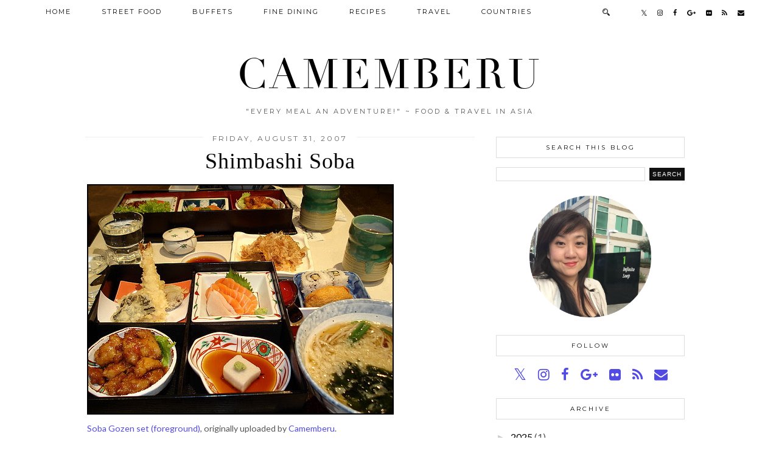

--- FILE ---
content_type: text/html; charset=UTF-8
request_url: https://www.camemberu.com/2007/08/
body_size: 75792
content:
<!DOCTYPE html>
<html class='v2' dir='ltr' xmlns='http://www.w3.org/1999/xhtml' xmlns:b='http://www.google.com/2005/gml/b' xmlns:data='http://www.google.com/2005/gml/data' xmlns:expr='http://www.google.com/2005/gml/expr' xmlns:og='http://ogp.me/ns#'>
<head>
<link href='https://www.blogger.com/static/v1/widgets/4128112664-css_bundle_v2.css' rel='stylesheet' type='text/css'/>
<script async='async' crossorigin='anonymous' src='https://pagead2.googlesyndication.com/pagead/js/adsbygoogle.js?client=ca-pub-8368801519634948'></script>
<!-- Google tag (gtag.js) -->
<script async='async' src='https://www.googletagmanager.com/gtag/js?id=G-VEBQSX76F3'></script>
<script>
  window.dataLayer = window.dataLayer || [];
  function gtag(){dataLayer.push(arguments);}
  gtag('js', new Date());

  gtag('config', 'G-VEBQSX76F3');
</script>
<script async='async' data-ad-client='ca-pub-9747567554634554' src='https://pagead2.googlesyndication.com/pagead/js/adsbygoogle.js'></script>
<link href='//ajax.googleapis.com' rel='dns-prefetch'/>
<link href='//fonts.googleapis.com' rel='dns-prefetch'/>
<link href='//cdnjs.cloudflare.com' rel='dns-prefetch'/>
<link href='//pipdigz.co.uk' rel='dns-prefetch'/>
<meta content='width=device-width,initial-scale=1.0' name='viewport'/>
<meta content='text/html; charset=UTF-8' http-equiv='Content-Type'/>
<meta content='blogger' name='generator'/>
<link href='https://www.camemberu.com/favicon.ico' rel='icon' type='image/x-icon'/>
<link href='http://www.camemberu.com/2007/08/' rel='canonical'/>
<link rel="alternate" type="application/atom+xml" title="CAMEMBERU - Atom" href="https://www.camemberu.com/feeds/posts/default" />
<link rel="alternate" type="application/rss+xml" title="CAMEMBERU - RSS" href="https://www.camemberu.com/feeds/posts/default?alt=rss" />
<link rel="service.post" type="application/atom+xml" title="CAMEMBERU - Atom" href="https://www.blogger.com/feeds/2068656129507965062/posts/default" />
<!--Can't find substitution for tag [blog.ieCssRetrofitLinks]-->
<meta content='Singapore food blog with reviews of best restaurants and street food in Asia. Also features recipes, travel and hotel reviews.' name='description'/>
<meta content='http://www.camemberu.com/2007/08/' property='og:url'/>
<meta content='CAMEMBERU' property='og:title'/>
<meta content='Singapore food blog with reviews of best restaurants and street food in Asia. Also features recipes, travel and hotel reviews.' property='og:description'/>
<title>
August 2007 | CAMEMBERU
</title>
<meta content='noindex' name='robots'/>
<meta content='August 2007' property='og:title'/>
<meta content='CAMEMBERU' property='og:site_name'/>
<meta content='Singapore food blog with reviews of best restaurants and street food in Asia. Also features recipes, travel and hotel reviews.' name='og:description'/>
<link href='//fonts.googleapis.com/css?family=Montserrat|Lato:400,400italic|Playfair+Display&subset=latin,cyrillic,latin-ext' rel='stylesheet' type='text/css'/>
<style type='text/css'>@font-face{font-family:'Lato';font-style:normal;font-weight:400;font-display:swap;src:url(//fonts.gstatic.com/s/lato/v25/S6uyw4BMUTPHjxAwXiWtFCfQ7A.woff2)format('woff2');unicode-range:U+0100-02BA,U+02BD-02C5,U+02C7-02CC,U+02CE-02D7,U+02DD-02FF,U+0304,U+0308,U+0329,U+1D00-1DBF,U+1E00-1E9F,U+1EF2-1EFF,U+2020,U+20A0-20AB,U+20AD-20C0,U+2113,U+2C60-2C7F,U+A720-A7FF;}@font-face{font-family:'Lato';font-style:normal;font-weight:400;font-display:swap;src:url(//fonts.gstatic.com/s/lato/v25/S6uyw4BMUTPHjx4wXiWtFCc.woff2)format('woff2');unicode-range:U+0000-00FF,U+0131,U+0152-0153,U+02BB-02BC,U+02C6,U+02DA,U+02DC,U+0304,U+0308,U+0329,U+2000-206F,U+20AC,U+2122,U+2191,U+2193,U+2212,U+2215,U+FEFF,U+FFFD;}@font-face{font-family:'Montserrat';font-style:normal;font-weight:400;font-display:swap;src:url(//fonts.gstatic.com/s/montserrat/v31/JTUHjIg1_i6t8kCHKm4532VJOt5-QNFgpCtr6Hw0aXp-p7K4KLjztg.woff2)format('woff2');unicode-range:U+0460-052F,U+1C80-1C8A,U+20B4,U+2DE0-2DFF,U+A640-A69F,U+FE2E-FE2F;}@font-face{font-family:'Montserrat';font-style:normal;font-weight:400;font-display:swap;src:url(//fonts.gstatic.com/s/montserrat/v31/JTUHjIg1_i6t8kCHKm4532VJOt5-QNFgpCtr6Hw9aXp-p7K4KLjztg.woff2)format('woff2');unicode-range:U+0301,U+0400-045F,U+0490-0491,U+04B0-04B1,U+2116;}@font-face{font-family:'Montserrat';font-style:normal;font-weight:400;font-display:swap;src:url(//fonts.gstatic.com/s/montserrat/v31/JTUHjIg1_i6t8kCHKm4532VJOt5-QNFgpCtr6Hw2aXp-p7K4KLjztg.woff2)format('woff2');unicode-range:U+0102-0103,U+0110-0111,U+0128-0129,U+0168-0169,U+01A0-01A1,U+01AF-01B0,U+0300-0301,U+0303-0304,U+0308-0309,U+0323,U+0329,U+1EA0-1EF9,U+20AB;}@font-face{font-family:'Montserrat';font-style:normal;font-weight:400;font-display:swap;src:url(//fonts.gstatic.com/s/montserrat/v31/JTUHjIg1_i6t8kCHKm4532VJOt5-QNFgpCtr6Hw3aXp-p7K4KLjztg.woff2)format('woff2');unicode-range:U+0100-02BA,U+02BD-02C5,U+02C7-02CC,U+02CE-02D7,U+02DD-02FF,U+0304,U+0308,U+0329,U+1D00-1DBF,U+1E00-1E9F,U+1EF2-1EFF,U+2020,U+20A0-20AB,U+20AD-20C0,U+2113,U+2C60-2C7F,U+A720-A7FF;}@font-face{font-family:'Montserrat';font-style:normal;font-weight:400;font-display:swap;src:url(//fonts.gstatic.com/s/montserrat/v31/JTUHjIg1_i6t8kCHKm4532VJOt5-QNFgpCtr6Hw5aXp-p7K4KLg.woff2)format('woff2');unicode-range:U+0000-00FF,U+0131,U+0152-0153,U+02BB-02BC,U+02C6,U+02DA,U+02DC,U+0304,U+0308,U+0329,U+2000-206F,U+20AC,U+2122,U+2191,U+2193,U+2212,U+2215,U+FEFF,U+FFFD;}@font-face{font-family:'Playfair Display';font-style:normal;font-weight:400;font-display:swap;src:url(//fonts.gstatic.com/s/playfairdisplay/v40/nuFvD-vYSZviVYUb_rj3ij__anPXJzDwcbmjWBN2PKdFvXDTbtPK-F2qC0usEw.woff2)format('woff2');unicode-range:U+0301,U+0400-045F,U+0490-0491,U+04B0-04B1,U+2116;}@font-face{font-family:'Playfair Display';font-style:normal;font-weight:400;font-display:swap;src:url(//fonts.gstatic.com/s/playfairdisplay/v40/nuFvD-vYSZviVYUb_rj3ij__anPXJzDwcbmjWBN2PKdFvXDYbtPK-F2qC0usEw.woff2)format('woff2');unicode-range:U+0102-0103,U+0110-0111,U+0128-0129,U+0168-0169,U+01A0-01A1,U+01AF-01B0,U+0300-0301,U+0303-0304,U+0308-0309,U+0323,U+0329,U+1EA0-1EF9,U+20AB;}@font-face{font-family:'Playfair Display';font-style:normal;font-weight:400;font-display:swap;src:url(//fonts.gstatic.com/s/playfairdisplay/v40/nuFvD-vYSZviVYUb_rj3ij__anPXJzDwcbmjWBN2PKdFvXDZbtPK-F2qC0usEw.woff2)format('woff2');unicode-range:U+0100-02BA,U+02BD-02C5,U+02C7-02CC,U+02CE-02D7,U+02DD-02FF,U+0304,U+0308,U+0329,U+1D00-1DBF,U+1E00-1E9F,U+1EF2-1EFF,U+2020,U+20A0-20AB,U+20AD-20C0,U+2113,U+2C60-2C7F,U+A720-A7FF;}@font-face{font-family:'Playfair Display';font-style:normal;font-weight:400;font-display:swap;src:url(//fonts.gstatic.com/s/playfairdisplay/v40/nuFvD-vYSZviVYUb_rj3ij__anPXJzDwcbmjWBN2PKdFvXDXbtPK-F2qC0s.woff2)format('woff2');unicode-range:U+0000-00FF,U+0131,U+0152-0153,U+02BB-02BC,U+02C6,U+02DA,U+02DC,U+0304,U+0308,U+0329,U+2000-206F,U+20AC,U+2122,U+2191,U+2193,U+2212,U+2215,U+FEFF,U+FFFD;}</style>
<style id='page-skin-1' type='text/css'><!--
/*
-----------------------------------------------
Name: Aquae
Designer: pipdig Ltd.
URL: https://www.pipdig.co/
License: Copyright 2016. All rights reserved.
*** Some of the assets in this template are tracked. ***
*** Any reproduction, copying or reselling of this template is not permitted. ***
-----------------------------------------------
<Group description="Page Text" selector="">
<Variable name="body.font" description="Font" type="font" default="12px Lato"/>
<Variable name="body.text.color" description="Text Color" type="color" default="#555555"/>
<Variable name="body.link.color" description="Link Color" type="color" default="#ecdf98"/>
<Variable name="body.link.color.hover" description="Link Hover Color" type="color" default="#000000"/>
</Group>
<Group description="Navbar" selector="">
<Variable name="navbar.font" description="Navbar Font" type="font" default="12px Montserrat"/>
<Variable name="navbar.text.color" description="Navbar Text Color" type="color" default="#000000" />
<Variable name="navbar.text.color.hover" description="Navbar Text Hover Color" type="color" default="#ecdf98" />
<Variable name="navbar.background.color" description="Navbar Background Color" type="color" default="#ffffff" />
</Group>
<Group description="Blog Header" selector="">
<Variable name="header.text.font" description="Header Font" type="font" default="68px Didza"/>
<Variable name="header.text.color" description="Header Color" type="color" default="#000000" />
<Variable name="tagline.font" description="Tagline Font" type="font" default="11px Montserrat" />
<Variable name="tagline.color" description="Tagline Color" type="color" default="#555555" />
</Group>
<Group description="Home Page" selector="">
<Variable name="home.page.post.title.font" description="Post Title Font" type="font" default="18px Playfair Display" />
<Variable name="home.page.post.title.color" description="Post Title Color" type="color" default="#000000" />
<Variable name="first.home.page.post.title.font" description="Large Post Title Font" type="font" default="25px Playfair Display" />
</Group>
<Group description="Post Titles" selector="">
<Variable name="post.title.font" description="Font" type="font" default="26px Raleway"/>
<Variable name="post.title.color" description="Color" type="color" default="#000000" />
<Variable name="post.title.color.hover" description="Hover Color" type="color" default="#999999" />
</Group>
<Group description="Date Header" selector="">
<Variable name="date.header.font" description="Font" type="font" default="10px Montserrat"/>
<Variable name="date.header.color" description="Text Color" type="color" default="#666666"/>
<Variable name="date.border.color" description="Border Color" type="color" default="#eeeeee"/>
</Group>
<Group description="Sidebar Titles" selector="">
<Variable name="widget.title.font" description="Title Font" type="font" default="10px Montserrat"/>
<Variable name="widget.title.text.color" description="Title Color" type="color" default="#000000"/>
<Variable name="widget.background.color" description="Background Color for Widget Titles" type="color" default="#ffffff"/>
<Variable name="widget.border.color" description="Widget Title Border Color" type="color" default="#dddddd"/>
</Group>
<Group description="Social Icons" selector="">
<Variable name="socialz.color" description="Social Icon Color" type="color" default="#000000"/>
<Variable name="socialz.color.hover" description="Social Icon Hover Color" type="color" default="#ecdf98"/>
</Group>
*/
@import url(//pipdigz.co.uk/fonts/gaqweopfkgksdklfgjslfkhjdtyy/style.css);
html{overflow-x:hidden}
body, .body-fauxcolumn-outer {
background: #fff;
font: normal normal 16px Lato;
color: #555555;
padding: 0;
}
html body .tabs-inner {
min-width: 0;
max-width: 100%;
width: auto;
}
a:link {
text-decoration:none;
color: #000;
transition: all 0.25s ease-out; -o-transition: all 0.25s ease-out; -moz-transition: all 0.25s ease-out; -webkit-transition: all 0.25s ease-out;
max-width:100%;
}
a:visited {
text-decoration:none;
color: #000;
}
a:hover {
text-decoration:none;
color: #aaa;
}
.post-body a {
color: #524be3;
margin:0 !important;
transition: all 0.25s ease-out; -o-transition: all 0.25s ease-out; -moz-transition: all 0.25s ease-out; -webkit-transition: all 0.25s ease-out;
}
.post-body a:hover {
color: #4fe7e7;
}
.navbar,.Navbar,.Attribution{display:none;}
.body-fauxcolumn-outer .fauxcolumn-inner {
background: transparent none repeat scroll top left;
_background-image: none;
}
.body-fauxcolumn-outer .cap-top {
position: absolute;
z-index: 1;
height: 400px;
width: 100%;
}
.body-fauxcolumn-outer .cap-top .cap-left {
width: 100%;
background: transparent none repeat-x scroll top left;
_background-image: none;
}
.content-outer {
margin-bottom: 1px;
}
.content-inner {
background-color: #fff;
padding: 0;
}
#crosscol.section{margin:0;}
#Image99{margin-bottom:0;}
.socialz {text-align:center}
.socialz a {color: #524be3; margin: 0 8px; font-size: 22px;-webkit-transition: all 0.25s ease-out; -moz-transition: all 0.25s ease-out; -ms-transition: all 0.25s ease-out; -o-transition: all 0.25s ease-out;transition: all 0.25s ease-out;}
.socialz a:hover {color: #4fe7e7;}
.socialz .fa {transition: all 0.25s ease-out; -o-transition: all 0.25s ease-out; -moz-transition: all 0.25s ease-out; -webkit-transition: all 0.25s ease-out;}
.socialz img {width:24px;height:24px;margin:2px 7px;padding:3px;-webkit-transition: all 0.25s ease-out; -moz-transition: all 0.25s ease-out; -ms-transition: all 0.25s ease-out; -o-transition: all 0.25s ease-out;transition: all 0.25s ease-out;}
.socialz img:hover {opacity:.3}
#socialz-top {
margin-left: 40px !important;
}
#socialz-top a {
display: inline-block;
color: #000000;
padding: 14px 5px;
}
#socialz-top a:hover {
color: #ecdf98;
}
.addthis_toolbox {font:10px Montserrat;font-size: 14px,sans-serif;letter-spacing:1px;margin-top:23px;color:#000;float: right;text-transform:uppercase;}
.addthis_toolbox .fa{color:#524be3;font-size:18px;margin-left:8px;transition: all 0.2s ease-out; -o-transition: all 0.2s ease-out; -moz-transition: all 0.2s ease-out; -webkit-transition: all 0.2s ease-out;}
.addthis_toolbox .fa:hover{color:#4fe7e7}
.post-share-buttons.goog-inline-block {display: none;}
.sidebar h2, .foot .title, .foot h2, .BlogArchive h2 {
font: 10px Montserrat;
color: #000000;
background: #ffffff;
letter-spacing: 3px;
text-align: center;
text-transform: uppercase;
padding:10px 0;
margin-bottom:15px;
border: 1px solid #dddddd;
}
.status-msg-wrap{margin: 30px auto !important;font-size:100%;}
.status-msg-body{font:10px arial, sans-serif;text-transform:uppercase;letter-spacing:1px;color:#666;}
.status-msg-border{border:1px solid #fff; opacity:0.25;}
.status-msg-bg{background-color:#fff}
h1, h2, h3 {font:normal normal 36px 'Times New Roman', Times, FreeSerif, serif,serif;}
.post-body h2{font-size: 20px}
.post-body h3{font-size: 18px}
.jump-link {
margin: 30px auto;
text-align:center;
}
.more, .jump-link > a {
font: 10px Montserrat; font-size:12px;
border: 2px solid #eee;
display: inline-block;
padding: 12px 40px;
text-align: center;
text-decoration: none !important;
text-transform: uppercase;
letter-spacing:3px;
color: #000 !important;
transition: all 0.45s ease-out; -o-transition: all 0.45s ease-out; -moz-transition: all 0.45s ease-out; -webkit-transition: all 0.45s ease-out;
}
.more:hover, .jump-link > a:hover{
background: #eee;
border-color: #eee;
color: #000 !important;
}
.post_here_link {display:none;}
.linkwithin_outer {
display: none;
}
#git_title > span,#git_title_bar span {font:normal normal 36px 'Times New Roman', Times, FreeSerif, serif;font-size:16px;letter-spacing: 1px;font-weight:400 !important}
#git_wrapper_0, #git_wrapper_1, #git_wrapper_2, #git_wrapper_3, #git_wrapper_4, #git_wrapper_5, #git_wrapper_6, #git_wrapper_7, #git_wrapper_8, #git_wrapper_29, #git_wrapper_10, #git_wrapper_11, #git_wrapper_12  {
border:none !important;
}
.gslide_img {padding:0 !important;border:none !important;}
.gslide{transition: all 0.25s ease-out; -o-transition: all 0.25s ease-out; -moz-transition: all 0.25s ease-out; -webkit-transition: all 0.25s ease-out;}
.gslide:hover{opacity:.7}
/* Header
----------------------------------------------- */
#header-inner {
padding: 80px 4px 10px;
}
.Header h1 {
font: 68px Didza;
color: #000000;
text-align:center;
letter-spacing:5px;
margin: 0 auto;
text-transform: uppercase;
}
#Header1_headerimg{margin:10px auto 35px;}
.Header h1 a {
color: #000000;
}
.Header .description {
font: 11px Montserrat;
text-transform:uppercase;
letter-spacing:3px;
color: #555555;
text-align:center;
margin: 0 auto;
}
.header-inner .Header .titlewrapper {
padding: 0 0 10px;
}
.header-inner .Header .descriptionwrapper {
padding: 0;
}
/* Tabs
----------------------------------------------- */
.tabs-inner{margin:0;padding:0;}
.slicknav_menu{display:none;}
.slicknav_menu{background:#ffffff;}
.slicknav_menu .slicknav_menutxt {font-size: 22px;}
.slicknav_nav {font: 10px Montserrat;font-size: 12px;}
.slicknav_nav a, .slicknav_nav, .slicknav_menu .slicknav_menutxt{color: #000000;}
.slicknav_menu .slicknav_icon-bar{background-color: #000000;}
.tabs .widget ul, .tabs .widget ul {overflow:visible;}
nav {
margin: 0 auto;
text-align: center;
line-height:.8em;
background: #ffffff;
width:100%;
opacity:.95;
z-index:800;
}
.navdiv{
font: 12px Montserrat; font-size:11px;
width: 100%;
text-transform: uppercase;
letter-spacing: 2px;
position: fixed;
top: 0;
left: 0;
z-index: 9;
}
.navdiv a{
color: #000000;
transition: all 0.25s ease-out; -o-transition: all 0.25s ease-out; -moz-transition: all 0.25s ease-out; -webkit-transition: all 0.25s ease-out;
}
.dropdown {
line-height: 1em !important;
}
nav ul ul {
position: absolute;
float: left;
left: 0;
opacity:0;
visibility: hidden;
z-index: 1;
-webkit-transition: all .5s ease;
-moz-transition: all .5s ease;
-ms-transition: all .5s ease;
-o-transition: all .5s ease;
transition: all .5s ease;
}
nav ul li:hover > ul {
opacity: 1;
visibility: visible;
}
nav ul {
list-style: none;
position: relative;
display: inline-table;
margin:0;
padding:0;
line-height:1.4em;
}
nav ul:after {
content: ""; clear: both; display: block;
}
nav ul li {
float: left;
z-index:5000;
position: relative;
}
nav ul a {
border-bottom: 2px solid #ffffff;
}
nav ul a:hover {
color: #ecdf98;
border-bottom: 2px solid #ecdf98;
}
nav ul li a {
display: block;
padding: 14px 25px;
color: #000000;
text-decoration: none;
}
nav ul ul {
padding: 0;
position: absolute;
top: 100%;
}
nav ul ul li {
float: none !important;
position: relative;
}
nav ul ul li a {
padding: 9px 25px;
color: #000000;
background: #ffffff;
text-align: left;
}
nav ul ul li a:hover {
color: #ecdf98;
border-color: transparent;
}
nav ul ul ul {
position: absolute;
left: 100%;
top:0;
}
.search-top {
margin-left:25px !important;
}
.navdiv .search-form {
background: transparent;
margin-top: 3px;
}
.navdiv #searchform fieldset {
background: transparent;
border:2px solid transparent;
width: 80px;
transition: all 0.6s ease-out; -o-transition: all 0.6s ease-out; -moz-transition: all 0.6s ease-out; -webkit-transition: all 0.6s ease-out;
}
.navdiv #searchform fieldset:hover{
background: #ffffff;
width: 170px;
border-color: #ffffff;
border-bottom: 2px solid #ecdf98;
opacity: 1;
}
.navdiv #s{
background: transparent;
background:url('https://pipdigz.co.uk/icon_search_black.png') no-repeat scroll right 2px / 12px auto transparent;
border:0;
color: #000000;
float:left;
margin:2px 5%;
padding:0 10% 0 0;
width:80%;
font: normal normal 16px Lato;
}
#pipdigem {
width: 100%;
display: block;
margin: 0px;
padding: 0px;
line-height: 0px;
}
#pipdigem img {
height: auto;
width: 100%;
}
#pipdigem a {
padding: 0px;
margin: 0px;
display: inline-block;
position:relative;
}
#pipdigem li {
width: 12.5%;
display: inline-block;
margin: 0px !important;
padding: 0px !important;
}
#pipdigem .insta-likes {
width: 100%;
height: 100%;
margin-top: -100%;
opacity: 0;
text-align: center;
letter-spacing: 1px;
background: rgba(255, 255, 255, 0.4);
position: absolute;
text-shadow: 2px 2px 8px #fff;
font: normal 400 10px Montserrat, sans-serif;
color: #222;
line-height: normal;
transition: all 0.35s ease-out; -o-transition: all 0.35s ease-out; -moz-transition: all 0.35s ease-out; -webkit-transition: all 0.35s ease-out;
}
#pipdigem a:hover .insta-likes {
opacity:1;
}
.AdSense{overflow:hidden;text-align:center}#HTML491{margin:0;padding-bottom:25px;}.cycle-slideshow{width:100%;height:370px;display:block;text-align:center;z-index:0;overflow:hidden;margin:0}.cycle-slideshow ul{width:100%;height:100%;height:100vh;padding:0}.cycle-slideshow li{width:100%;height:100%;margin:0;padding:0}.cycle-prev,.cycle-next{position:absolute;top:0;width:11%;opacity:.92;filter:alpha(opacity=92);z-index:800;height:100%;cursor:pointer}.cycle-prev{left:0;background:url('https://pipdigz.co.uk/slider_left.png') 50% 50% no-repeat}.cycle-next{right:0;background:url('https://pipdigz.co.uk/slider_right.png') 50% 50% no-repeat}.slide-inside{display:table;vertical-align:middle;height:100%;padding:0;width:100%;background:transparent;transition:all .25s ease-out;-o-transition:all .25s ease-out;-moz-transition:all .25s ease-out;-webkit-transition:all .25s ease-out}.slide-inside:hover{background:rgba(255,255,255,0.1)}.slide-title,.slide-title a:hover{display:table-cell;vertical-align:middle}.slide-h2{display:block;font:normal normal 36px 'Times New Roman', Times, FreeSerif, serif;color:#000;letter-spacing:0;margin-bottom:15px;z-index:9}.slide-image{background-size:cover;background-attachment:scroll;height:100%;width:100%}.slide-container{display:block;padding:0;color:#000;letter-spacing:1px;width:30%;margin:0 auto;padding:15px;background:rgba(255,255,255,.76)}#slide-more{text-transform:uppercase;font:10px Montserrat;color:#000;letter-spacing:2px;padding:15px 0;margin:25px auto 10px;display:block;width:200px;background:rgba(255,255,255,.8);transition:all .25s ease-out;-o-transition:all .25s ease-out;-moz-transition:all .25s ease-out;-webkit-transition:all .25s ease-out}#slide-more:hover{background:#fff;color:#000}#crosscol-overflow {margin:0;}
@media screen and (min-width: 1000px) {
.slide-image{background-attachment: fixed;}
}
/* Columns
----------------------------------------------- */
.main-outer {
border-top: 0 solid transparent;
}
.fauxcolumn-left-outer .fauxcolumn-inner {
border-right: 1px solid transparent;
}
.fauxcolumn-right-outer .fauxcolumn-inner {
border-left: 0px solid transparent;
}
.sidebar {
margin:0 0 0 20px;
text-align:center;
}
/* Headings
----------------------------------------------- */
h2 {
margin: 0 0 1em 0;
color: #000;
}
/* Widgets
----------------------------------------------- */
.widget {
margin: 24px 0;
}
.widget .zippy {
color: #cecece;
}
.widget ul {
padding:0;
}
.widget .popular-posts ul {
list-style: none;
padding:0;
line-height:0;
}
.PopularPosts .item-thumbnail {
float:none;
margin:0;
}
.item-thumbnail-only {
position: relative;
}
.PopularPosts .item-title {
font: normal normal 36px 'Times New Roman', Times, FreeSerif, serif;
font-size: 13px;
letter-spacing: 1px;
padding: 5px;
position: absolute;
left: 0;
right: 0;
bottom: 12%;
background: rgba(255, 255, 255, 0.8);
border-bottom: 1px solid #fff;
border-top: 1px solid #fff;
display:none;
}
.PopularPosts .widget-content ul li {
float: left;
padding: 0;
width: 50%;
}
.PopularPosts ul li img{width:100%;height:auto;transition: all 0.25s ease-out; -o-transition: all 0.25s ease-out; -moz-transition: all 0.25s ease-out; -webkit-transition: all 0.25s ease-out;}
.PopularPosts img:hover{opacity:.7;}
.popular-posts .item-snippet {display: none;}
.widget.Stats {
text-align: center;
}
.widget img {
max-width: 100%;
height:auto;
}
.sidebar li {list-style:none;}
/* Posts
----------------------------------------------- */
.pipdig-mosaic-post {
box-sizing: border-box;
float: left;
margin: 0;
overflow: hidden;
padding: 0;
position: relative;
width: 25%;
}
.pipdig-mosaic-post:first-child {
width: 50%;
}
.pipdig-mosaic-post img {
display: block;
width: 100%;
}
.pipdig-mosaic-post .post > a {
display: block;
position: relative;
}
.overlay-btn {
display: block;
position: relative;
text-align: center;
}
.overlay {
background: rgba(255, 255, 255, 0.93);
left: 20%;
right: 20%;
bottom: 0;
display: none;
left: 0;
position: absolute;
right: 0;
top: 0;
z-index: 100;
padding: 10px;
}
.overlay-btn::after {
background: rgba(255, 255, 255, 0.4);
bottom: 0;
content: "";
left: 0;
opacity: 0;
position: absolute;
right: 0;
top: 0;
transition: all 0.35s ease-out;
visibility: hidden;
}
.overlay-btn .overlay {
position: absolute;
bottom: auto;
display: block;
left: 10%;
opacity: 0;
right: 10%;
top: 50%;
transform: translateY(-50%);
transition: all 0.4s ease-out; -o-transition: all 0.4s ease-out; -moz-transition: all 0.4s ease-out; -webkit-transition: all 0.4s ease-out;
visibility: hidden;
}
.overlay-btn:hover::after, .overlay-btn:hover .overlay {
opacity: 1;
visibility: visible;
}
.overlay-btn > img {
display: block;
}
.pipdig-mosaic-post h2 {
line-height:1.2;
color: #555555;
padding: 4px;
margin: 0;
font: 18px Playfair Display;
}
.pipdig-mosaic-post:first-child h2 {
font: normal normal 30px Playfair Display;
}
.mosaic-comments, .mosaic-date {
padding: 4px 0;
text-transform: uppercase;
letter-spacing: 1px;
font: normal normal 12px Montserrat;
}
h2.date-header {
font: normal normal 12px Montserrat;
color: #666666;
height:1px;
letter-spacing: 2px;
margin: 0 !important;
text-align:center;
background:#eeeeee;
}
.date-header span {
background-color: #fff;
padding: 0 15px;
position: relative;
top: -5px;
letter-spacing:3px;
text-transform:uppercase;
}
.status-msg-wrap{margin:0 auto 30px !important;font-size:100%;}
.main-inner {
padding-top: 0;
padding-bottom: 65px;
}
.main-inner .column-center-inner {
padding: 0;
}
.main-inner .column-center-inner .section {
margin: 0;
}
.post {
margin: 0 0 55px;
}
.comments h4 {
font: normal normal 36px 'Times New Roman', Times, FreeSerif, serif;
color:#000000;
text-transform:none;
letter-spacing:0;
margin: .5em 0 0;
font-size: 140%;
}
h3.post-title{
font: normal normal 36px 'Times New Roman', Times, FreeSerif, serif;
color:#000000;
margin: .5em 0 0;
text-align:center;
text-transform:none;
letter-spacing:1px;
}
.post-title a{
text-decoration:none;
color:#000000;
}
.post-title a:hover {
color:#999999;
}
.post-body {
font-size: 110%;
line-height: 1.6;
position: relative;
text-align:justify;
}
.post-body img{max-width:100%;height:auto;padding:0 !important;margin:0;}
.post-body img, .post-body .tr-caption-container, .Profile img, .Image img,
.BlogList .item-thumbnail img {
padding: 0;
}
.post-body img, .post-body .tr-caption-container {
padding: 5px;
}
.post-body .tr-caption-container {
color: #333333;
}
.post-body .tr-caption-container img {
padding: 0;
background: transparent;
border: none;
width:100%;
height: auto;
}
.post-header {
margin: 0 0 1em;
line-height: 1.6;
font-size: 90%;
}
.post-footer {
margin: 20px auto 0;
font: 10px Montserrat; font-size:10px;
text-transform:uppercase;
letter-spacing: 1px;
line-height: 1.9;
}
.post-labels {
margin-top: 5px;
}
#comments .comment-author {
padding-top: 1.5em;
border-top: 1px solid transparent;
background-position: 0 1.5em;
}
#comments .comment-author:first-child {
padding-top: 0;
border-top: none;
}
.avatar-image-container {
margin: .2em 0 0;
border-radius:50%;
}
input.gsc-input {width:97% !important; padding:5px 6px !important; font:10px arial,sans-serif; text-transform:uppercase; letter-spacing:1px;transition: all 0.25s ease-out; -o-transition: all 0.25s ease-out; -moz-transition: all 0.25s ease-out; -webkit-transition: all 0.25s ease-out;}
input.gsc-input:focus{border-color:#f3f3f3;}
input.gsc-search-button {padding: 4px; font:10px arial,sans-serif; text-transform:uppercase; letter-spacing:1px; border:1px solid #111; background: #111; color:#fff; cursor: pointer;}
.follow-by-email-submit{margin:0!important;border:1px solid #222 !important; background:#222 !important; color:#fff !important; border-radius: 0 !important;text-transform:uppercase; font:10px Montserrat,sans-serif !important; letter-spacing:1px;width:66px !important;}
.follow-by-email-address{padding-left:5px;border:1px solid #e4e4e4 !important;transition: all 0.5s ease-out; -o-transition: all 0.5s ease-out; -moz-transition: all 0.5s ease-out; -webkit-transition: all 0.5s ease-out;}
.FollowByEmail .follow-by-email-inner .follow-by-email-address {font-size:inherit !important;}
.follow-by-email-address:focus{border-color:#ccc !important;background: none !important}
/* Comments
----------------------------------------------- */
.comments .comments-content .icon.blog-author {
background-repeat: no-repeat;
background-image: url([data-uri]);
background-size: 16px 16px;
}
.comments .comments-content .loadmore a {
border-top: 1px dotted #ccc;
border-bottom: 1px dotted #ccc;
}
.comments .comment-thread.inline-thread {
background-color: #fff;
}
.comments .continue {
border-top: 1px dotted #ddd;
}
/* Accents
---------------------------------------------- */
.section-columns td.columns-cell {
border-left: 0px solid transparent;
}
.blog-pager-older-link, .home-link,
.blog-pager-newer-link {
background-color: #fff;
padding: 5px;
}
#blog-pager{margin-top: 3em;}
#blog-pager a{font: normal normal 12px Montserrat;font-size: 16px;;color:#000;text-transform:uppercase;letter-spacing:2px;-webkit-transition: all 0.25s ease-out; -moz-transition: all 0.25s ease-out; -ms-transition: all 0.25s ease-out; -o-transition: all 0.25s ease-out;transition: all 0.25s ease-out;}
#blog-pager a:hover{opacity:.4;}
.blog-pager-newer-link {
background: url([data-uri]) no-repeat scroll left center #fff;
padding-left: 25px;
}
.blog-pager-older-link {
background: url([data-uri]) no-repeat scroll right center #fff;
padding-right: 25px;
}
.blog-feeds, .post-feeds {
font: normal normal 12px Montserrat;
font-size: 10px;
letter-spacing: 2px;
text-transform: uppercase;
margin-top:45px;
text-align: center;
}
#searchform fieldset{margin:0;padding:5px 0;background:#fff;border:1px solid #e7e7e7;color:#666;}
#searchform fieldset:hover{border-color:#bbb}
#s{background:transparent;background:url('https://pipdigz.co.uk/icon_search_black.png') no-repeat scroll right 2px / 12px auto transparent;border:0;color:#555;float:left;margin:2px 5%;padding:0 10% 0 0;width:80%}
#back-top{
color: #524be3;
background: transparent;
line-height: 100%;
display: inline-block;
position: fixed;
right: 35px;
bottom: 65px;
z-index: 10002;
}
.footer-outer {margin: 0 auto;}
#back-top .fa {font-size: 30px;}
#back-top a,#back-top a:hover,#back-top a:focus{padding:5px;display:block;}
#back-top a:hover,#back-top a:focus{color:#524be3}
.credit{position:relative;bottom:0;background:#eee;padding:12px 0;width:100%;text-align:center;color:#000;font:10px Montserrat,arial,sans-serif;letter-spacing: 2px;text-transform:uppercase}
.credit a{color:#000;text-decoration:none;}
.credit a:hover{color:#999;text-decoration:none;}
.related-posts {
width: 100%;
margin: 2em 0;
float: left;
}
.related-posts h3 {
margin-bottom: 10px;
color: #000000;
}
.related-posts ul li {
list-style: none;
margin: 0 5px;
float: left;
text-align: center;
border: none;
}
.related-posts a:hover {
transition: all 0.25s ease-out; -o-transition: all 0.25s ease-out; -moz-transition: all 0.25s ease-out; -webkit-transition: all 0.25s ease-out;
}
.related-posts a:hover {
opacity: .75;
}
#pinterest-gallery {
overflow: auto;
width: 100%;
list-style: none;
}
.pinterst-linkz{display:none}
#pinterest-gallery li {
float: left;
width: 155px;
height: 155px;
background-size: cover;
margin: 0;
padding: 0;
border: none;
transition: all 0.25s ease-out; -o-transition: all 0.25s ease-out; -moz-transition: all 0.25s ease-out; -webkit-transition: all 0.25s ease-out;
}
#pinterest-gallery li:hover {
opacity: .8;
}
#pinterest-gallery img { border: none; }
.pinterest-link {
display: block;
overflow: hidden;
text-indent: 100%;
height: 100%;
white-space: nowrap;
}
/* IE correction */
#pinterest-gallery li a {
color: transparent;
line-height: 1px;
font-size: 0px;
}
body.mobile  {background:#fff;}
.mobile .body-fauxcolumn-outer {background: transparent none repeat scroll top left;}
.mobile .body-fauxcolumn-outer .cap-top {background-size: 100% auto;}
.mobile .Header h1 {font-size:38px;margin:20px 5px 0; letter-spacing: 3px;}
body.mobile .AdSense {margin: 0;}
.mobile .tabs-inner .widget ul {margin-left: 0;margin-right: 0;}
.mobile .post {margin: 0;}
.mobile .main-inner .column-center-inner .section {margin: 0;}
.mobile-date-outer{border:0}
html .main-inner .date-outer{margin-bottom:25px}
.mobile .date-header{background:none;text-align:center;border-top:1px dotted #ccc;}
.mobile .date-header span {padding: 0.1em 10px;margin: 0 -10px;font:normal normal 12px Montserrat;letter-spacing:3px;color:#666666;background:#fff;position:relative;top:-8px;}
.mobile h3.post-title {margin: 15px auto 0;}
.mobile #header-inner {padding:0 5px 30px;}
.mobile-index-title {font: normal normal 12px Montserrat;font-size: 16px;,serif;text-transform:uppercase;letter-spacing:2px;color:#222;margin:0;width:92%;}
.mobile .blog-pager {background: transparent none no-repeat scroll top center;}
.mobile .footer-outer {border-top: none;}
.mobile .main-inner, .mobile .footer-inner {background-color: #fff;}
.mobile-index-contents {color: #333333;margin-right:0;}
.mobile-link-button {border-radius:0;}
.mobile-link-button a:link, .mobile-link-button a:visited {color: #fff;}
.mobile .mobile-navz .fa{font-size:30px;}
.mobile .blog-pager-older-link .fa, .mobile .blog-pager-newer-link .fa{font-size: 50px;}
.mobile .tabs-inner .section:first-child {border-top: none;}
.mobile #blog-pager {padding-bottom: 30px!important}
.mobile #blog-pager a {font:10px Montserrat,serif;font-size:13px;color:#000;}
.mobile .blog-pager-newer-link, .mobile .blog-pager-older-link {background: none;}
.mobile .entry-title{text-align:center;margin-bottom:10px}
.mobile-desktop-link {margin-top:80px;}
.mobile-desktop-link a {color:#000 !important;}
.mobile .topbar,.mobile #uds-searchControl {display:none;}
.mobile .navdiv {display:none;}
.mobile #Header1_headerimg {margin: 20px auto 20px;}
.mobile .PageList {display:inline;}
.mobile-index-thumbnail{float:none;margin:0}
.mobile-index-thumbnail img {width:100% !important;height:auto;}
.mobile #HTML100, .mobile #PageList1, .nav-menu, .mobile .description{display:none;}
.mobile .slicknav_menu{display:block}
.mobile .addthis_toolbox{float:none}
.mobile .more{font-size:12px;padding:6px 0;margin:10px auto;top:0;display:block}
.mobile .comment-link {text-align: center;text-transform:uppercase;letter-spacing:1px;font-size:12px;}
.mobile .search-top, .mobile #socialz-top {display:none}
.mobile .content-outer, .mobile .content-fauxcolumn-outer, .mobile .region-inner {width: 100%;}
.mobile .footer-outer {width: 90%;margin: 0 auto;}
.mobile #footer-1 {text-align: center;padding: 0 15px;}
#cookieChoiceInfo {display: none;}
#HTML519 {display: none}
.slicknav_icon{display:none}
.post h2{
padding: 3px;
padding-left: 10px;
background-image: -webkit-linear-gradient(45deg, rgba(255, 255, 255, .2) 25%, transparent 25%, transparent 50%, rgba(255, 255, 255, .2) 50%, rgba(255, 255, 255, .2) 75%, transparent 75%, transparent);
background-color: #EDDCBF;
border-radius: 9px;
box-shadow: 2px 2px 2px;
border: #000 1px solid;
}
.post h2:before {
font-family: FontAwesome;
position: relative;
content: '\f061';
font-size: 30px;
padding-right: 10px;
}
--></style>
<style id='template-skin-1' type='text/css'><!--
/*
body {
min-width: 1000px;
}
*/
.content-outer, .content-fauxcolumn-outer, .region-inner {
/* min-width: 1000px; */
max-width: 1000px;
}
.main-inner .columns {
padding-left: 0px;
padding-right: 360px;
}
.main-inner .fauxcolumn-center-outer {
left: 0px;
right: 360px;
}
.main-inner .fauxcolumn-left-outer {
width: 0px;
}
.main-inner .fauxcolumn-right-outer {
width: 360px;
}
.main-inner .column-left-outer {
width: 0px;
right: 100%;
margin-left: -0px;
}
.main-inner .column-right-outer {
width: 360px;
margin-right: -360px;
}
#layout {
min-width: 0;
}
#layout .content-outer, #layout .tabs-outer, #layout header {
min-width: 0;
width: 800px;
margin: 0 auto !important;
}
#layout .region-inner {
min-width: 0;
width: auto;
}
body#layout .section h4, .Navbar {display:none}
body#layout div.section {min-height: 50px}
body#layout div.layout-widget-description {font-size:11px}
body#layout .widget-content {padding: 6px 9px; line-height: 18px;}
body#layout div.layout-title {font-size:14px;}
--></style>
<style>
.slicknav_btn { position: relative; display: block; vertical-align: middle; float: left; padding: 5px 0; line-height: 1.125em; cursor: pointer; width:100%;}
.slicknav_menu  .slicknav_menutxt { display: block; line-height: 1.188em; float: left; }
.slicknav_menu .slicknav_icon { float: left; margin: 0.188em 0 0 0.438em; }
.slicknav_menu .slicknav_no-text { margin: 0 }
.slicknav_menu .slicknav_icon-bar { display: block; width: 1.12em; height: 0.12em; }
.slicknav_btn .slicknav_icon-bar + .slicknav_icon-bar { margin-top: 0.188em }
.slicknav_nav { clear: both }
.slicknav_nav ul,
.slicknav_nav li { display: block }
.slicknav_nav .slicknav_arrow { font-size: 0.8em; margin: 0 0 0 0.4em; }
.slicknav_nav .slicknav_item { cursor: pointer; }
.slicknav_nav .slicknav_row { display: block; }
.slicknav_nav a { display: block }
.slicknav_nav .slicknav_item a,
.slicknav_nav .slicknav_parent-link a { display: inline }
.slicknav_menu:before,
.slicknav_menu:after { content: " "; display: table; }
.slicknav_menu:after { clear: both }
.slicknav_menu { *zoom: 1 }
.slicknav_nav ul, .slicknav_nav li{text-align:center}
.slicknav_menu{font-size:23px}.slicknav_btn{margin:5px 0;text-decoration:none}.slicknav_menu .slicknav_menutxt{text-align:center; letter-spacing:3px; float:none; display:inline-block; width:100%;}
.slicknav_menu .slicknav_icon-bar{display:none}.slicknav_menu{padding:5px;}.slicknav_nav{margin:0;padding:0;text-transform:uppercase;letter-spacing:2px}.slicknav_nav,.slicknav_nav ul{list-style:none;overflow:hidden}.slicknav_nav ul{padding:0;margin:0 0 0 20px}.slicknav_nav .slicknav_row{padding:5px 10px;margin:2px 5px}.slicknav_nav a{padding:5px 10px;margin:2px 5px;text-decoration:none;}.slicknav_nav .slicknav_item a,.slicknav_nav .slicknav_parent-link a{padding:0;margin:0}.slicknav_nav .slicknav_txtnode{margin-left:15px}
</style>
<style>.addthis_toolbox,.post-footer{text-align:left;}</style>
<style>#HTML491{display:none}#header-inner{padding-bottom: 10px;}</style>
<script src='//ajax.googleapis.com/ajax/libs/jquery/1.8.2/jquery.min.js' type='text/javascript'></script>
<style>
  @media screen and (max-width: 1100px) {
    .search-top{display:none}
    nav ul li a {padding: 15px;}
    .main-inner .fauxcolumn-right-outer {width: 300px;}
    .main-inner .columns {padding-right:300px;}
    .main-inner .column-right-outer {width: 300px; margin-right: -300px;}
    .main-inner .column-center-inner {padding: 0 0 0 15px;}
  }
  </style>
<script src='//cdnjs.cloudflare.com/ajax/libs/jquery.cycle2/20140415/jquery.cycle2.min.js' type='text/javascript'></script>
<script>
//<![CDATA[
var showpostthumbnails_gal=true;var showpostsummary_gal=true;var random_posts=false;var numchars_gal=120;var numposts_gal=4;function showgalleryposts(json){var numPosts=json.feed.openSearch$totalResults.$t;var indexPosts=new Array();document.write('<ul>');for(var i=0;i<numPosts;++i){indexPosts[i]=i}if(random_posts==true){indexPosts.sort(function(){return 0.5-Math.random()})}if(numposts_gal>numPosts){numposts_gal=numPosts}for(i=0;i<numposts_gal;++i){var entry_gal=json.feed.entry[indexPosts[i]];var posttitle_gal=entry_gal.title.$t;for(var k=0;k<entry_gal.link.length;k++){if(entry_gal.link[k].rel=='alternate'){posturl_gal=entry_gal.link[k].href;break}}if("content"in entry_gal){var postcontent_gal=entry_gal.content.$t}s=postcontent_gal;a=s.indexOf("<img");b=s.indexOf("src=\"",a);c=s.indexOf("\"",b+5);d=s.substr(b+5,c-b-5);if((a!=-1)&&(b!=-1)&&(c!=-1)&&(d!="")){var thumburl_gal=d}else var thumburl_gal='//1.bp.blogspot.com/-F2HXN2bB1rg/VUCeZj97wWI/AAAAAAAAARw/qbVqd47fcFw/s1600/bg.png';document.write('<li><div class="cycle-slideshow"><a href="'+posturl_gal+'"><div class="slide-image" style="background-image:url('+thumburl_gal+');"/><div class="slide-inside"><div class="slide-title">');document.write('<div class="slide-container">');document.write('<div class="slide-h2">');document.write(posttitle_gal+'</div>');var re=/<\S[^>]*>/g;postcontent_gal=postcontent_gal.replace(re,"");if(showpostsummary_gal==true){if(postcontent_gal.length<numchars_gal){document.write(postcontent_gal);document.write('</div>')}else{postcontent_gal=postcontent_gal.substring(0,numchars_gal);var quoteEnd_gal=postcontent_gal.lastIndexOf(" ");postcontent_gal=postcontent_gal.substring(0,quoteEnd_gal);document.write('<span class="slide-resume">');document.write(postcontent_gal+'...');document.write('</span>')}document.write('<div id="slide-more">Read More</div></div></div></div>')}document.write('</a></div>');document.write('</li>')}document.write('</ul>')}
//]]>
</script>
<script src='https://pipdigz.co.uk/js/g-plus.min.js' type='text/javascript'></script>
<script src='//cdnjs.cloudflare.com/ajax/libs/SlickNav/1.0.7/jquery.slicknav.min.js' type='text/javascript'></script>
<script src='//cdnjs.cloudflare.com/ajax/libs/fitvids/1.1.0/jquery.fitvids.min.js' type='text/javascript'></script>
<link href='https://pipdigz.co.uk/css/core.css' media='all' rel='stylesheet' type='text/css'/>
<script type='text/javascript'>var addthis_config = {"data_track_addressbar": false, "data_track_clickback": false};</script>
<script src='//s7.addthis.com/js/300/addthis_widget.js' type='text/javascript'></script>
<script type='text/javascript'>
        (function(i,s,o,g,r,a,m){i['GoogleAnalyticsObject']=r;i[r]=i[r]||function(){
        (i[r].q=i[r].q||[]).push(arguments)},i[r].l=1*new Date();a=s.createElement(o),
        m=s.getElementsByTagName(o)[0];a.async=1;a.src=g;m.parentNode.insertBefore(a,m)
        })(window,document,'script','https://www.google-analytics.com/analytics.js','ga');
        ga('create', 'UA-29513361-1', 'auto', 'blogger');
        ga('blogger.send', 'pageview');
      </script>
<script>var clementine = 'clementine';</script>

<!-- Facebook Pixel Code -->
<script>
!function(f,b,e,v,n,t,s){if(f.fbq)return;n=f.fbq=function(){n.callMethod?
n.callMethod.apply(n,arguments):n.queue.push(arguments)};if(!f._fbq)f._fbq=n;
n.push=n;n.loaded=!0;n.version='2.0';n.queue=[];t=b.createElement(e);t.async=!0;
t.src=v;s=b.getElementsByTagName(e)[0];s.parentNode.insertBefore(t,s)}(window,
document,'script','https://connect.facebook.net/en_US/fbevents.js');

fbq('init', '198271247195571');
fbq('track', "PageView");</script>
<noscript><img height="1" width="1" style="display:none"
src="https://www.facebook.com/tr?id=198271247195571&ev=PageView&noscript=1"/></noscript>
<!-- End Facebook Pixel Code -->
<link href='https://www.blogger.com/dyn-css/authorization.css?targetBlogID=2068656129507965062&amp;zx=01d259b7-69b5-4d1b-8567-284f66e0ab2b' media='none' onload='if(media!=&#39;all&#39;)media=&#39;all&#39;' rel='stylesheet'/><noscript><link href='https://www.blogger.com/dyn-css/authorization.css?targetBlogID=2068656129507965062&amp;zx=01d259b7-69b5-4d1b-8567-284f66e0ab2b' rel='stylesheet'/></noscript>
<meta name='google-adsense-platform-account' content='ca-host-pub-1556223355139109'/>
<meta name='google-adsense-platform-domain' content='blogspot.com'/>

<!-- data-ad-client=ca-pub-8368801519634948 -->

</head>
<body class='loading'>
<script>




//<![CDATA[
if(typeof(pipdig_class) != 'undefined' && pipdig_class !== null) {
  jQuery('body').addClass(pipdig_class);
}
//]]>
</script>
<div class='body-fauxcolumns'>
<div class='fauxcolumn-outer body-fauxcolumn-outer'>
<div class='cap-top'>
<div class='cap-left'></div>
<div class='cap-right'></div>
</div>
<div class='fauxborder-left'>
<div class='fauxborder-right'></div>
<div class='fauxcolumn-inner'>
</div>
</div>
<div class='cap-bottom'>
<div class='cap-left'></div>
<div class='cap-right'></div>
</div>
</div>
</div>
<div class='content'>
<div class='content-fauxcolumns'>
<div class='fauxcolumn-outer content-fauxcolumn-outer'>
<div class='cap-top'>
<div class='cap-left'></div>
<div class='cap-right'></div>
</div>
<div class='fauxborder-left'>
<div class='fauxborder-right'></div>
<div class='fauxcolumn-inner'>
</div>
</div>
<div class='cap-bottom'>
<div class='cap-left'></div>
<div class='cap-right'></div>
</div>
</div>
</div>
<!-- Phil - <content outer> -->
<div class='content-cap-top cap-top'>
<div class='cap-left'></div>
<div class='cap-right'></div>
</div>
<div class='fauxborder-left content-fauxborder-left'>
<div class='fauxborder-right content-fauxborder-right'></div>
<div class='content-inner'>
<header>
<div class='header-outer'>
<div class='header-cap-top cap-top'>
<div class='cap-left'></div>
<div class='cap-right'></div>
</div>
<div class='fauxborder-left header-fauxborder-left'>
<div class='fauxborder-right header-fauxborder-right'></div>
<div class='region-inner header-inner'>
<div class='header section' id='header'><div class='widget Header' data-version='1' id='Header1'>
<div id='header-inner'>
<div class='titlewrapper'>
<h1 class='title'>
<a href='https://www.camemberu.com/'>CAMEMBERU</a>
</h1>
</div>
<div class='descriptionwrapper'>
<p class='description'><span>&quot;Every Meal An Adventure!&quot; ~ Food &amp; Travel in Asia</span></p>
</div>
</div>
</div></div>
</div>
</div>
<div class='header-cap-bottom cap-bottom'>
<div class='cap-left'></div>
<div class='cap-right'></div>
</div>
</div>
</header>
<div class='tabs-outer'>
<div class='tabs-cap-top cap-top'>
<div class='cap-left'></div>
<div class='cap-right'></div>
</div>
<div class='fauxborder-left tabs-fauxborder-left'>
<div class='fauxborder-right tabs-fauxborder-right'></div>
<div class='sticky-catcher'></div>
<div class='sticky-nudger'></div>
<div class='region-inner tabs-inner'>
<div class='tabs section' id='crosscol'><div class='widget PageList' data-version='1' id='PageList1'>
<div class='navdiv'>
<nav>
<ul class='dropdown'>
<li><a href='https://www.camemberu.com/'>Home</a></li>
<li><a href='http://www.camemberu.com/search/label/hawker'>Street Food</a></li>
<li><a href='http://www.camemberu.com/search/label/buffet'>Buffets</a></li>
<li><a href='http://www.camemberu.com/search/label/Singapore%20Fine%20Dining'>Fine Dining</a></li>
<li><a href='http://www.camemberu.com/search/label/recipe'>Recipes</a></li>
<li><a href='http://www.camemberu.com/search/label/travel'>Travel</a></li>
<li class='category-dropdown'><a class='cats_dropdown_title' href='#'>Categories</a><ul id='sdf785gg45pofaMMC'></ul></li>
<li class='search-top'>
<form action='/search' class='search-form' id='searchform' method='get'>
<fieldset>
<input id='s' name='q' onfocus='if(this.value==&#39;Search&#39;)this.value=&#39;&#39;;' style='outline:none;' type='text' value=''/>
</fieldset>
</form>
</li>
<li id='socialz-top'></li>
</ul>
</nav>
</div>
</div></div>
<div class='tabs section' id='crosscol-overflow'><div class='widget Label' data-version='1' id='Label487'>
<script>jQuery(".cats_dropdown_title").html('Countries');</script>
<ul id='XgriFnsSd'><li><a dir='ltr' href='https://www.camemberu.com/search/label/AUSTRALIA?max-results=9'>AUSTRALIA</a></li><li><a dir='ltr' href='https://www.camemberu.com/search/label/HONGKONG?max-results=9'>HONGKONG</a></li><li><a dir='ltr' href='https://www.camemberu.com/search/label/INDONESIA?max-results=9'>INDONESIA</a></li><li><a dir='ltr' href='https://www.camemberu.com/search/label/JAPAN?max-results=9'>JAPAN</a></li><li><a dir='ltr' href='https://www.camemberu.com/search/label/LAOS?max-results=9'>LAOS</a></li><li><a dir='ltr' href='https://www.camemberu.com/search/label/MALAYSIA?max-results=9'>MALAYSIA</a></li><li><a dir='ltr' href='https://www.camemberu.com/search/label/PHILIPPINES?max-results=9'>PHILIPPINES</a></li><li><a dir='ltr' href='https://www.camemberu.com/search/label/TAIWAN?max-results=9'>TAIWAN</a></li><li><a dir='ltr' href='https://www.camemberu.com/search/label/THAILAND?max-results=9'>THAILAND</a></li><li><a dir='ltr' href='https://www.camemberu.com/search/label/UNITED%20KINGDOM?max-results=9'>UNITED KINGDOM</a></li><li><a dir='ltr' href='https://www.camemberu.com/search/label/USA?max-results=9'>USA</a></li><li><a dir='ltr' href='https://www.camemberu.com/search/label/VIETNAM?max-results=9'>VIETNAM</a></li></ul>
<script>
jQuery('#XgriFnsSd').children().clone().appendTo('#sdf785gg45pofaMMC');
jQuery('#Label487').hide();
</script>
</div><div class='widget HTML' data-version='1' id='HTML491'>
</div></div>
</div>
</div>
<div class='tabs-cap-bottom cap-bottom'>
<div class='cap-left'></div>
<div class='cap-right'></div>
</div>
</div>
<div class='content-outer'>
<div class='main-outer'>
<div class='main-cap-top cap-top'>
<div class='cap-left'></div>
<div class='cap-right'></div>
</div>
<div class='fauxborder-left main-fauxborder-left'>
<div class='fauxborder-right main-fauxborder-right'></div>
<div class='region-inner main-inner'>
<div class='columns fauxcolumns'>
<div class='fauxcolumn-outer fauxcolumn-center-outer'>
<div class='cap-top'>
<div class='cap-left'></div>
<div class='cap-right'></div>
</div>
<div class='fauxborder-left'>
<div class='fauxborder-right'></div>
<div class='fauxcolumn-inner'>
</div>
</div>
<div class='cap-bottom'>
<div class='cap-left'></div>
<div class='cap-right'></div>
</div>
</div>
<div class='fauxcolumn-outer fauxcolumn-left-outer'>
<div class='cap-top'>
<div class='cap-left'></div>
<div class='cap-right'></div>
</div>
<div class='fauxborder-left'>
<div class='fauxborder-right'></div>
<div class='fauxcolumn-inner'>
</div>
</div>
<div class='cap-bottom'>
<div class='cap-left'></div>
<div class='cap-right'></div>
</div>
</div>
<div class='fauxcolumn-outer fauxcolumn-right-outer'>
<div class='cap-top'>
<div class='cap-left'></div>
<div class='cap-right'></div>
</div>
<div class='fauxborder-left'>
<div class='fauxborder-right'></div>
<div class='fauxcolumn-inner'>
</div>
</div>
<div class='cap-bottom'>
<div class='cap-left'></div>
<div class='cap-right'></div>
</div>
</div>
<!-- corrects IE6 width calculation -->
<div class='columns-inner'>
<div class='column-center-outer'>
<div class='column-center-inner'>
<div class='main section' id='main'><div class='widget Blog' data-version='1' id='Blog1'>
<div class='blog-posts hfeed'>
<!--Can't find substitution for tag [defaultAdStart]-->

          <div class="date-outer">
        
<h2 class='date-header'><span>Friday, August 31, 2007</span></h2>

          <div class="date-posts">
        
<div class='post-outer'>
<div class='post hentry' itemprop='blogPost' itemscope='itemscope' itemtype='http://schema.org/BlogPosting'>
<meta itemType='https://schema.org/WebPage' itemid='https://www.camemberu.com/2007/08/shimbashi-soba.html' itemprop='mainEntityOfPage' itemscope='itemscope'/>
<meta content='31 August' itemprop='datePublished'/>
<meta content='2008-06-11T12:26:05Z' itemprop='dateModified'/>
<meta content='http://farm2.static.flickr.com/1175/1285323368_f8a4773eb3.jpg' itemprop='image'/>
<a name='2503016252171702472'></a>
<h3 class='post-title entry-title' itemprop='headline'>
<a href='https://www.camemberu.com/2007/08/shimbashi-soba.html'>Shimbashi Soba</a>
</h3>
<div class='post-header'>
<div class='post-header-line-1'></div>
</div>
<div class='post-body entry-content' id='post-body-2503016252171702472' itemprop='articleBody'>
<div id='summary2503016252171702472'><div class="flickr-frame"><a href="http://www.flickr.com/photos/8293634@N07/1285323368/" title="photo sharing"><img alt="" class="flickr-photo" src="https://lh3.googleusercontent.com/blogger_img_proxy/AEn0k_tioE6saBSJoa9I47CtFjG6a7awzIkIVShEbS3pSaOE4hdQRkm7aW5gcpWyxV1SySgijiXLwZ0qUrLvUjayxArD2tAv7eZQrmd9qRQrcUC7QzStu0sjAAFppKLSD4rTfQo=s0-d"></a><br /><span class="flickr-caption"><a href="http://www.flickr.com/photos/8293634@N07/1285323368/">Soba Gozen set (foreground)</a>, originally uploaded by <a href="http://www.flickr.com/people/8293634@N07/">Camemberu</a>.</span></div><p class="flickr-yourcomment">First time at Shimbashi Soba. I have never wanted to step in there in the past, for some reason, despite the healthy claims of buckwheat noodles, made fresh on the premises. I had the Soba Gozen set which consisted of tempura, decently fresh sashimi, deep-fried chicken teriyaki (exceedingly sweet and salty), some tasteless whitish cube (mountain yam concoction maybe), sushi and a bowl of their signature handmade soba in a smoky-flavoured hot broth.</p><br /><style type="text/css">.flickr-photo { border: solid 2px #000000; }.flickr-yourcomment { }.flickr-frame { text-align: left; padding: 3px; }.flickr-caption { font-size: 0.8em; margin-top: 0px; }</style><br /><div class="flickr-frame"><a href="http://www.flickr.com/photos/8293634@N07/1284461633/" title="photo sharing"><img alt="" class="flickr-photo" src="https://lh3.googleusercontent.com/blogger_img_proxy/AEn0k_uaF_GrCmTgZQg47PahIGAHBXiCE0_d23NKH3cGP1qbGKhDECSJn-vzMI090yY6zFUg5RlvDgDVBarN1HWO36wRXZ3bp-mu7ZwcPsWa8wgfIW6dQMwfAQqdQ6p2wUIou9E=s0-d"></a><br /><span class="flickr-caption"><a href="http://www.flickr.com/photos/8293634@N07/1284461633/">Shoukado Set A</a>, originally uploaded by <a href="http://www.flickr.com/people/8293634@N07/">Camemberu</a>.</span></div><p class="flickr-yourcomment">Hubby's set meal A had fried fish cutlets, sashimi, same deep-fried chicken teriyaki and bowl of hot soba too. He didn't think the food was anything special. I thought they were all right, decently done but a little on the pricey side. The soba tasted OK - you could taste the fresh-made difference and the rough edges of the cleaver-shaved noodles. They had some good bite, slightly al dente but not if you leave them in the hot soup for too long.</p><br /><style type="text/css">.flickr-photo { border: solid 2px #000000; }.flickr-yourcomment { }.flickr-frame { text-align: left; padding: 3px; }.flickr-caption { font-size: 0.8em; margin-top: 0px; }</style><br /><div class="flickr-frame"><a href="http://www.flickr.com/photos/8293634@N07/1285320754/" title="photo sharing"><img alt="" class="flickr-photo" src="https://lh3.googleusercontent.com/blogger_img_proxy/AEn0k_tDMB6-LGnWbOrL1EDf9FpVVKqZ9Riq66ARLk6FNCyN6Je3YkjhJJEIH96s3MUDyxElnRGqkDO7vhRCe_WJmyip1kRCnV74mMIf91fWj8P5xXXAU6cui0rdlEhi6tCFPHA=s0-d"></a><br /><span class="flickr-caption"><a href="http://www.flickr.com/photos/8293634@N07/1285320754/">Homemade fried tofu</a>, originally uploaded by <a href="http://www.flickr.com/people/8293634@N07/">Camemberu</a>.</span></div><p class="flickr-yourcomment">We also got a side dish of homemade fried tofu. The three triangular pieces buried under bonito shavings were not terribly special. I could happily eat regular tofu fried the same way at a fraction of the cost.<br /><br />Service was also a little spotty (and it wasn't crowded when we were there). The place tries to have a modern touch to it, decor-wise and choice of ambient music (Norah Jones instead of Japanese music). The food however, does not tempt me to return. I think <a href="http://camemberu.blogspot.com/2007/06/tatsuya-sushi-bento.html">Tatsuya's set lunches </a>probably give you better satisfaction at pretty much the same price.<br /><br />SHIMBASHI SOBA<br />290 Orchard Road<br />#B1-41, Paragon Shopping Centre<br />Tel: 6735-9882</p></div>
<script type='text/javascript'>
createSummaryAndThumb("summary2503016252171702472","https://www.camemberu.com/2007/08/shimbashi-soba.html");
</script>
<div style='clear: both;'></div>
</div>
<div addthis:title='Shimbashi Soba' addthis:url='https://www.camemberu.com/2007/08/shimbashi-soba.html' class='addthis_toolbox'>
<span class='sharez'>Share:</span>
<a class='addthis_button_twitter'><i class='fa fa-twitter'></i></a>
<a class='addthis_button_facebook'><i class='fa fa-facebook'></i></a>
<a class='addthis_button_pinterest_share'><i class='fa fa-pinterest'></i></a>
<a class='addthis_button_google_plusone_share'><i class='fa fa-google-plus'></i></a>
</div>
<div class='post-footer'>
<div class='post-footer-line post-footer-line-1'><span class='post-author vcard'>
</span>
<span class='post-timestamp'>
Posted
<meta content='http://www.camemberu.com/2007/08/shimbashi-soba.html' itemprop='url'/>
<a class='timestamp-link' href='https://www.camemberu.com/2007/08/shimbashi-soba.html' rel='bookmark' title='permanent link'><abbr class='published' itemprop='datePublished' title='2007-08-31T20:32:00+08:00'>31 August</abbr></a>
</span>
<span class='post-comment-link'>
<a class='comment-link' href='https://www.camemberu.com/2007/08/shimbashi-soba.html#comment-form#disqus_thread' onclick=''>
5 comments
<i class='fa fa-comment-o' style='position:relative;top:-1px;'></i>
</a>
</span>
<span class='post-icons'>
<span class='item-action'>
<a href='https://www.blogger.com/email-post/2068656129507965062/2503016252171702472' title='Email Post'>
<img alt='' class='icon-action' height='13' src='//img1.blogblog.com/img/icon18_email.gif' width='18'/>
</a>
</span>
<span class='item-control blog-admin pid-1121338337'>
<a href='https://www.blogger.com/post-edit.g?blogID=2068656129507965062&postID=2503016252171702472&from=pencil' title='Edit Post'>
<img alt='Edit this post' class='icon-action' height='16' src='[data-uri]' width='16'/>
</a>
</span>
</span>
<div class='post-share-buttons goog-inline-block'>
</div>
</div>
<div class='post-footer-line post-footer-line-3'><span class='post-location'>
</span>
</div>
</div>
</div>
</div>
<div class='post-outer'>
<div class='post hentry' itemprop='blogPost' itemscope='itemscope' itemtype='http://schema.org/BlogPosting'>
<meta itemType='https://schema.org/WebPage' itemid='https://www.camemberu.com/2007/08/beard-papa-strawberry-cream-puff.html' itemprop='mainEntityOfPage' itemscope='itemscope'/>
<meta content='31 August' itemprop='datePublished'/>
<meta content='2014-01-11T15:27:34Z' itemprop='dateModified'/>
<meta content='http://farm3.static.flickr.com/2370/2266237151_78e37db938.jpg' itemprop='image'/>
<a name='1923720952133106052'></a>
<h3 class='post-title entry-title' itemprop='headline'>
<a href='https://www.camemberu.com/2007/08/beard-papa-strawberry-cream-puff.html'>Beard Papa Strawberry Cream Puff</a>
</h3>
<div class='post-header'>
<div class='post-header-line-1'></div>
</div>
<div class='post-body entry-content' id='post-body-1923720952133106052' itemprop='articleBody'>
<div id='summary1923720952133106052'><style type="text/css">.flickr-photo { border: solid 2px #000000; }.flickr-yourcomment { }.flickr-frame { text-align: left; padding: 3px; }.flickr-caption { font-size: 0.8em; margin-top: 0px; }</style><div class="flickr-frame"> <a href="http://www.flickr.com/photos/8293634@N07/2266237151/" title="photo sharing"><img alt="" class="flickr-photo" src="https://lh3.googleusercontent.com/blogger_img_proxy/AEn0k_uLIL10W84qohXu5h0OqQ0NDGDMQDwKC8OV3egJiIGj7Jo-A5vJI6NlNzT7sGRQvAL_Dp-NDgfcKOr7SA_7TQnf1BniJOOvOT4YEYZVutGEf1qYnAWf2hKviOye6SEn7g=s0-d"></a><br /> <span class="flickr-caption"><a href="http://www.flickr.com/photos/8293634@N07/2266237151/">Beard Papa strawberry cream puff</a>, originally uploaded by <a href="http://www.flickr.com/people/8293634@N07/">Camemberu</a>.</span></div>    <p class="flickr-yourcomment">I haven't gone near Beard Papa in a long while, so I don't know how long they've had this strawberry flavour (for the longest time, we only had the vanilla cream puff). We weren't expecting much but it scored a "wow" for us with its perfectly balanced taste of tart and sweet, with strawberry that tasted real, not artificial. Only the Japanese can do something like this. Thumbs up! <br /><br /><a href="http://www.muginohousa.com/main.php?nav=cream_puff_flavors">BEARD PAPA</a><br />Takashimaya basement and Bugis Junction basement.</p></div>
<script type='text/javascript'>
createSummaryAndThumb("summary1923720952133106052","https://www.camemberu.com/2007/08/beard-papa-strawberry-cream-puff.html");
</script>
<div style='clear: both;'></div>
</div>
<div addthis:title='Beard Papa Strawberry Cream Puff' addthis:url='https://www.camemberu.com/2007/08/beard-papa-strawberry-cream-puff.html' class='addthis_toolbox'>
<span class='sharez'>Share:</span>
<a class='addthis_button_twitter'><i class='fa fa-twitter'></i></a>
<a class='addthis_button_facebook'><i class='fa fa-facebook'></i></a>
<a class='addthis_button_pinterest_share'><i class='fa fa-pinterest'></i></a>
<a class='addthis_button_google_plusone_share'><i class='fa fa-google-plus'></i></a>
</div>
<div class='post-footer'>
<div class='post-footer-line post-footer-line-1'><span class='post-author vcard'>
</span>
<span class='post-timestamp'>
Posted
<meta content='http://www.camemberu.com/2007/08/beard-papa-strawberry-cream-puff.html' itemprop='url'/>
<a class='timestamp-link' href='https://www.camemberu.com/2007/08/beard-papa-strawberry-cream-puff.html' rel='bookmark' title='permanent link'><abbr class='published' itemprop='datePublished' title='2007-08-31T19:49:00+08:00'>31 August</abbr></a>
</span>
<span class='post-comment-link'>
<a class='comment-link' href='https://www.camemberu.com/2007/08/beard-papa-strawberry-cream-puff.html#comment-form#disqus_thread' onclick=''>
No comments
<i class='fa fa-comment-o' style='position:relative;top:-1px;'></i>
</a>
</span>
<span class='post-icons'>
<span class='item-action'>
<a href='https://www.blogger.com/email-post/2068656129507965062/1923720952133106052' title='Email Post'>
<img alt='' class='icon-action' height='13' src='//img1.blogblog.com/img/icon18_email.gif' width='18'/>
</a>
</span>
<span class='item-control blog-admin pid-1121338337'>
<a href='https://www.blogger.com/post-edit.g?blogID=2068656129507965062&postID=1923720952133106052&from=pencil' title='Edit Post'>
<img alt='Edit this post' class='icon-action' height='16' src='[data-uri]' width='16'/>
</a>
</span>
</span>
<div class='post-share-buttons goog-inline-block'>
</div>
</div>
<div class='post-footer-line post-footer-line-3'><span class='post-location'>
</span>
</div>
</div>
</div>
</div>

            </div></div>
          

          <div class="date-outer">
        
<h2 class='date-header'><span>Thursday, August 30, 2007</span></h2>

          <div class="date-posts">
        
<div class='post-outer'>
<div class='post hentry' itemprop='blogPost' itemscope='itemscope' itemtype='http://schema.org/BlogPosting'>
<meta itemType='https://schema.org/WebPage' itemid='https://www.camemberu.com/2007/08/homemade-apple-crumble.html' itemprop='mainEntityOfPage' itemscope='itemscope'/>
<meta content='30 August' itemprop='datePublished'/>
<meta content='2011-12-26T15:59:28Z' itemprop='dateModified'/>
<meta content='http://farm2.static.flickr.com/1406/1274539231_077ffad20f.jpg' itemprop='image'/>
<a name='7036170349129134789'></a>
<h3 class='post-title entry-title' itemprop='headline'>
<a href='https://www.camemberu.com/2007/08/homemade-apple-crumble.html'>Homemade Apple Crumble</a>
</h3>
<div class='post-header'>
<div class='post-header-line-1'></div>
</div>
<div class='post-body entry-content' id='post-body-7036170349129134789' itemprop='articleBody'>
<div id='summary7036170349129134789'><div class="flickr-frame"><a href="http://www.flickr.com/photos/8293634@N07/1274539231/" title="photo sharing"><img alt="" class="flickr-photo" src="https://lh3.googleusercontent.com/blogger_img_proxy/AEn0k_ulXAgxBABCgmmkYPEi7gXdIGiAXxoJf9k9UK1Q1FxcLBGTwGQ8J4tJHwlcEtApclxMJf9tgsV_Ks754WW4rkuBi48ahk4XMR7xSWhdsLXsYsujXKfy7foOIT5hfaWGBQ=s0-d"></a><br /><span class="flickr-caption"><a href="http://www.flickr.com/photos/8293634@N07/1274539231/">Homemade Apple Crumble</a>, originally uploaded by <a href="http://www.flickr.com/people/8293634@N07/">Camemberu</a>.</span></div><p class="flickr-yourcomment">Am I on a baking spree? Well, baking something once a week is not a lot...although it's more than I've ever done in my entire life. I tried <a href="http://www.bbc.co.uk/food/recipes/database/applecrumble_2971.shtml">a really simple apple crumble recipe</a>, something idiotproof for a baking noob like me. The end result was too sweet for my liking. I'd halve the sugar and double the fruit, if I ever make it again.</p></div>
<script type='text/javascript'>
createSummaryAndThumb("summary7036170349129134789","https://www.camemberu.com/2007/08/homemade-apple-crumble.html");
</script>
<div style='clear: both;'></div>
</div>
<div addthis:title='Homemade Apple Crumble' addthis:url='https://www.camemberu.com/2007/08/homemade-apple-crumble.html' class='addthis_toolbox'>
<span class='sharez'>Share:</span>
<a class='addthis_button_twitter'><i class='fa fa-twitter'></i></a>
<a class='addthis_button_facebook'><i class='fa fa-facebook'></i></a>
<a class='addthis_button_pinterest_share'><i class='fa fa-pinterest'></i></a>
<a class='addthis_button_google_plusone_share'><i class='fa fa-google-plus'></i></a>
</div>
<div class='post-footer'>
<div class='post-footer-line post-footer-line-1'><span class='post-author vcard'>
</span>
<span class='post-timestamp'>
Posted
<meta content='http://www.camemberu.com/2007/08/homemade-apple-crumble.html' itemprop='url'/>
<a class='timestamp-link' href='https://www.camemberu.com/2007/08/homemade-apple-crumble.html' rel='bookmark' title='permanent link'><abbr class='published' itemprop='datePublished' title='2007-08-30T18:10:00+08:00'>30 August</abbr></a>
</span>
<span class='post-comment-link'>
<a class='comment-link' href='https://www.camemberu.com/2007/08/homemade-apple-crumble.html#comment-form#disqus_thread' onclick=''>
2 comments
<i class='fa fa-comment-o' style='position:relative;top:-1px;'></i>
</a>
</span>
<span class='post-icons'>
<span class='item-action'>
<a href='https://www.blogger.com/email-post/2068656129507965062/7036170349129134789' title='Email Post'>
<img alt='' class='icon-action' height='13' src='//img1.blogblog.com/img/icon18_email.gif' width='18'/>
</a>
</span>
<span class='item-control blog-admin pid-1121338337'>
<a href='https://www.blogger.com/post-edit.g?blogID=2068656129507965062&postID=7036170349129134789&from=pencil' title='Edit Post'>
<img alt='Edit this post' class='icon-action' height='16' src='[data-uri]' width='16'/>
</a>
</span>
</span>
<div class='post-share-buttons goog-inline-block'>
</div>
</div>
<div class='post-footer-line post-footer-line-3'><span class='post-location'>
</span>
</div>
</div>
</div>
</div>

            </div></div>
          

          <div class="date-outer">
        
<h2 class='date-header'><span>Tuesday, August 28, 2007</span></h2>

          <div class="date-posts">
        
<div class='post-outer'>
<div class='post hentry' itemprop='blogPost' itemscope='itemscope' itemtype='http://schema.org/BlogPosting'>
<meta itemType='https://schema.org/WebPage' itemid='https://www.camemberu.com/2007/08/da-pai-dang-at-central.html' itemprop='mainEntityOfPage' itemscope='itemscope'/>
<meta content='28 August' itemprop='datePublished'/>
<meta content='2008-01-09T03:09:49Z' itemprop='dateModified'/>
<meta content='http://farm2.static.flickr.com/1108/1254380263_525b44b52c.jpg' itemprop='image'/>
<a name='9023391518766318419'></a>
<h3 class='post-title entry-title' itemprop='headline'>
<a href='https://www.camemberu.com/2007/08/da-pai-dang-at-central.html'>Da Pai Dang at The Central</a>
</h3>
<div class='post-header'>
<div class='post-header-line-1'></div>
</div>
<div class='post-body entry-content' id='post-body-9023391518766318419' itemprop='articleBody'>
<div id='summary9023391518766318419'><div class="flickr-frame"><a href="http://www.flickr.com/photos/8293634@N07/1254380263/" title="photo sharing"><img alt="" class="flickr-photo" src="https://lh3.googleusercontent.com/blogger_img_proxy/AEn0k_sgtYICfhLDebDYLHT-KYaVfZ1-m18QkZicKKun5Dc9MkUZoPPeIDRwUBnyzF4RKM6oBl5xJ5hWc2_kWPmriP1jnD6ebsi7nep0vjiKTwUw6o_ZECVuyKQe4K1O8WfHWw=s0-d"></a><br /><span class="flickr-caption"><a href="http://www.flickr.com/photos/8293634@N07/1254380263/">Tender Braised Beef Noodles</a>, originally uploaded by <a href="http://www.flickr.com/people/8293634@N07/">Camemberu</a>.</span></div><p class="flickr-yourcomment">If you've ever wandered the basement of The Central (at Eu Tong Seng Street above Clarke Quay MRT station), you may have encountered this corner outlet called Da Pai Dang offering Chinese-style street food. Most of the staff seem to be from Mainland China.<br /><br />I took a gamble on their tender beef noodles (S$5.50). Fairly generous serving of fatty braised beef. But the noodles smelt so strongly of ammonia, like hair-dye chemicals, it was inedible. It was also too soggy.</p><br /><div class="flickr-frame"><a href="http://www.flickr.com/photos/8293634@N07/1254378705/" title="photo sharing"><img alt="" class="flickr-photo" src="https://lh3.googleusercontent.com/blogger_img_proxy/AEn0k_uWefoqvOG5nwykASz0t57OvVwKA-IJ15XB_8ZVKuSWuGNLmK3TJhfVB17izkEDMny7HSPdzRwbj_w2FvKBKQDxBnlH7Vz-DEQZOy8kPnctHAgBUsUWzvsisKqfVww3bvU=s0-d"></a><br /><span class="flickr-caption"><a href="http://www.flickr.com/photos/8293634@N07/1254378705/">Da Pai Dang dishes</a>, originally uploaded by <a href="http://www.flickr.com/people/8293634@N07/">Camemberu</a>.</span></div><p class="flickr-yourcomment">I don't think I'll be back to try the rest.</p></div>
<script type='text/javascript'>
createSummaryAndThumb("summary9023391518766318419","https://www.camemberu.com/2007/08/da-pai-dang-at-central.html");
</script>
<div style='clear: both;'></div>
</div>
<div addthis:title='Da Pai Dang at The Central' addthis:url='https://www.camemberu.com/2007/08/da-pai-dang-at-central.html' class='addthis_toolbox'>
<span class='sharez'>Share:</span>
<a class='addthis_button_twitter'><i class='fa fa-twitter'></i></a>
<a class='addthis_button_facebook'><i class='fa fa-facebook'></i></a>
<a class='addthis_button_pinterest_share'><i class='fa fa-pinterest'></i></a>
<a class='addthis_button_google_plusone_share'><i class='fa fa-google-plus'></i></a>
</div>
<div class='post-footer'>
<div class='post-footer-line post-footer-line-1'><span class='post-author vcard'>
</span>
<span class='post-timestamp'>
Posted
<meta content='http://www.camemberu.com/2007/08/da-pai-dang-at-central.html' itemprop='url'/>
<a class='timestamp-link' href='https://www.camemberu.com/2007/08/da-pai-dang-at-central.html' rel='bookmark' title='permanent link'><abbr class='published' itemprop='datePublished' title='2007-08-28T13:07:00+08:00'>28 August</abbr></a>
</span>
<span class='post-comment-link'>
<a class='comment-link' href='https://www.camemberu.com/2007/08/da-pai-dang-at-central.html#comment-form#disqus_thread' onclick=''>
6 comments
<i class='fa fa-comment-o' style='position:relative;top:-1px;'></i>
</a>
</span>
<span class='post-icons'>
<span class='item-action'>
<a href='https://www.blogger.com/email-post/2068656129507965062/9023391518766318419' title='Email Post'>
<img alt='' class='icon-action' height='13' src='//img1.blogblog.com/img/icon18_email.gif' width='18'/>
</a>
</span>
<span class='item-control blog-admin pid-1121338337'>
<a href='https://www.blogger.com/post-edit.g?blogID=2068656129507965062&postID=9023391518766318419&from=pencil' title='Edit Post'>
<img alt='Edit this post' class='icon-action' height='16' src='[data-uri]' width='16'/>
</a>
</span>
</span>
<div class='post-share-buttons goog-inline-block'>
</div>
</div>
<div class='post-footer-line post-footer-line-3'><span class='post-location'>
</span>
</div>
</div>
</div>
</div>
<div class='post-outer'>
<div class='post hentry' itemprop='blogPost' itemscope='itemscope' itemtype='http://schema.org/BlogPosting'>
<meta itemType='https://schema.org/WebPage' itemid='https://www.camemberu.com/2007/08/this-brand-of-mugicha-tastes-like-burnt.html' itemprop='mainEntityOfPage' itemscope='itemscope'/>
<meta content='28 August' itemprop='datePublished'/>
<meta content='2008-01-08T11:11:08Z' itemprop='dateModified'/>
<meta content='http://farm2.static.flickr.com/1402/1254381423_19872febdd.jpg' itemprop='image'/>
<a name='1881905834217197674'></a>
<h3 class='post-title entry-title' itemprop='headline'>
<a href='https://www.camemberu.com/2007/08/this-brand-of-mugicha-tastes-like-burnt.html'>This brand of mugicha tastes like burnt coffee and tea</a>
</h3>
<div class='post-header'>
<div class='post-header-line-1'></div>
</div>
<div class='post-body entry-content' id='post-body-1881905834217197674' itemprop='articleBody'>
<div id='summary1881905834217197674'><style type="text/css">.flickr-photo { border: solid 2px #000000; }.flickr-yourcomment { }.flickr-frame { text-align: left; padding: 3px; }.flickr-caption { font-size: 0.8em; margin-top: 0px; }</style><div class="flickr-frame"> <a href="http://www.flickr.com/photos/8293634@N07/1254381423/" title="photo sharing"><img alt="" class="flickr-photo" src="https://lh3.googleusercontent.com/blogger_img_proxy/AEn0k_vjHE4aUm60EeG8ozY0bXVbWvPS953BhlPuVSpFm1Mx8wmKKBnVXrItC1nOpUCt100406eR3bmHSoWqS8Q-3CtbrSedbbJSzZqpHedifREP0wMrWGyeJXaeqMz9CXY2mw=s0-d"></a><br /> <span class="flickr-caption"><a href="http://www.flickr.com/photos/8293634@N07/1254381423/">This brand of mugicha tastes like burnt coffee and tea</a>, originally uploaded by <a href="http://www.flickr.com/people/8293634@N07/">Camemberu</a>.</span></div>    <p class="flickr-yourcomment"> Where oh where can I get decent roasted barley tea (mugicha) that I can brew at home? Can't seem to find many loose leaf types but a lot of the instant tea sachet variety - so I tried one. Major error. The sachets smelt like cigarette smoke! Unless you like the aroma of burnt coffee cum tea, this is one brand you should stay away from.</p></div>
<script type='text/javascript'>
createSummaryAndThumb("summary1881905834217197674","https://www.camemberu.com/2007/08/this-brand-of-mugicha-tastes-like-burnt.html");
</script>
<div style='clear: both;'></div>
</div>
<div addthis:title='This brand of mugicha tastes like burnt coffee and tea' addthis:url='https://www.camemberu.com/2007/08/this-brand-of-mugicha-tastes-like-burnt.html' class='addthis_toolbox'>
<span class='sharez'>Share:</span>
<a class='addthis_button_twitter'><i class='fa fa-twitter'></i></a>
<a class='addthis_button_facebook'><i class='fa fa-facebook'></i></a>
<a class='addthis_button_pinterest_share'><i class='fa fa-pinterest'></i></a>
<a class='addthis_button_google_plusone_share'><i class='fa fa-google-plus'></i></a>
</div>
<div class='post-footer'>
<div class='post-footer-line post-footer-line-1'><span class='post-author vcard'>
</span>
<span class='post-timestamp'>
Posted
<meta content='http://www.camemberu.com/2007/08/this-brand-of-mugicha-tastes-like-burnt.html' itemprop='url'/>
<a class='timestamp-link' href='https://www.camemberu.com/2007/08/this-brand-of-mugicha-tastes-like-burnt.html' rel='bookmark' title='permanent link'><abbr class='published' itemprop='datePublished' title='2007-08-28T12:58:00+08:00'>28 August</abbr></a>
</span>
<span class='post-comment-link'>
<a class='comment-link' href='https://www.camemberu.com/2007/08/this-brand-of-mugicha-tastes-like-burnt.html#comment-form#disqus_thread' onclick=''>
No comments
<i class='fa fa-comment-o' style='position:relative;top:-1px;'></i>
</a>
</span>
<span class='post-icons'>
<span class='item-action'>
<a href='https://www.blogger.com/email-post/2068656129507965062/1881905834217197674' title='Email Post'>
<img alt='' class='icon-action' height='13' src='//img1.blogblog.com/img/icon18_email.gif' width='18'/>
</a>
</span>
<span class='item-control blog-admin pid-1121338337'>
<a href='https://www.blogger.com/post-edit.g?blogID=2068656129507965062&postID=1881905834217197674&from=pencil' title='Edit Post'>
<img alt='Edit this post' class='icon-action' height='16' src='[data-uri]' width='16'/>
</a>
</span>
</span>
<div class='post-share-buttons goog-inline-block'>
</div>
</div>
<div class='post-footer-line post-footer-line-3'><span class='post-location'>
</span>
</div>
</div>
</div>
</div>

            </div></div>
          

          <div class="date-outer">
        
<h2 class='date-header'><span>Monday, August 27, 2007</span></h2>

          <div class="date-posts">
        
<div class='post-outer'>
<div class='post hentry' itemprop='blogPost' itemscope='itemscope' itemtype='http://schema.org/BlogPosting'>
<meta itemType='https://schema.org/WebPage' itemid='https://www.camemberu.com/2007/08/eng-kee-fried-beehoon.html' itemprop='mainEntityOfPage' itemscope='itemscope'/>
<meta content='27 August' itemprop='datePublished'/>
<meta content='2008-01-09T03:10:28Z' itemprop='dateModified'/>
<meta content='http://farm2.static.flickr.com/1387/1248243882_2311ae0f39.jpg' itemprop='image'/>
<a name='8073589535372993768'></a>
<h3 class='post-title entry-title' itemprop='headline'>
<a href='https://www.camemberu.com/2007/08/eng-kee-fried-beehoon.html'>Eng Kee Fried Beehoon</a>
</h3>
<div class='post-header'>
<div class='post-header-line-1'></div>
</div>
<div class='post-body entry-content' id='post-body-8073589535372993768' itemprop='articleBody'>
<div id='summary8073589535372993768'><div class="flickr-frame"><a href="http://www.flickr.com/photos/8293634@N07/1248243882/" title="photo sharing"><img alt="" class="flickr-photo" src="https://lh3.googleusercontent.com/blogger_img_proxy/AEn0k_tI-Gb3AK0MEi1UxX5EDNVAxHT3g_mCotHl34CxtNYTdgnqVZNAq07SFsSH5k1rR0-ka1W0Xm41_Zk9nqhGUJ92o13vLbwF5VjtE2KGzgjzWF6qRT8FFfjX3DwlnUGd_mw=s0-d"></a><br /><span class="flickr-caption"><a href="http://www.flickr.com/photos/8293634@N07/1248243882/">Fried beehoon mee plus crispy fried chicken wing, cabbage and ngoh hiang</a>, originally uploaded by <a href="http://www.flickr.com/people/8293634@N07/">Camemberu</a>.</span></div><p class="flickr-yourcomment">Finally a journey to the West! Got the chance to come to Eng Kee today, it's a humble little joint lauded for its fried beehoon and accompaniments. Indeed the stall was so humble-looking, non-descript and tucked away in a corner of a quaint old coffeeshop that I almost thought it was closed and abandoned. There was not a lot on display, maybe they had just started putting items out (I was there shortly after they opened).</p><br /><div class="flickr-frame"><a href="http://www.flickr.com/photos/8293634@N07/1248245356/" title="photo sharing"><img alt="" class="flickr-photo" src="https://lh3.googleusercontent.com/blogger_img_proxy/AEn0k_uhGMWNy7covEIv2pUCNr3Xj9il_ZvS9I-OZRE097aOqt-pzyhzlHvZcuJrDW8o-INqg-Gca59yOqjtcgqmnadVwUsMH9RLXMlUav8hdROeMUIu8d_jIwdF8PUFPbQMMQ=s0-d"></a><br /><span class="flickr-caption"><a href="http://www.flickr.com/photos/8293634@N07/1248245356/">The beehoon was quite plain, the noodles (mee) a little better flavoured</a>, originally uploaded by <a href="http://www.flickr.com/people/8293634@N07/">Camemberu</a>.</span></div><p class="flickr-yourcomment">Fried beehoon/mee is commonly breakfast fare but this stall only opens from 4pm onwards. The beehoon is rather plain, not terribly tasty and certainly didn't have any bean sprouts as touted in some eating guide. It's not as good as the one at the old Holland Village food centre, which cooks its beehoon in flavourful stock. The mee is just slightly better and more peppery.<br /><br />The sambal chili sauce is very critical in this dish, often the saviour of these dishes. Here it is just slightly above average. The ngoh hiang (five-spice fried vegetarian sausage roll?) is okay, decent.<br /><br /><style type="text/css">.flickr-photo { border: solid 2px #000000; }.flickr-yourcomment { }.flickr-frame { text-align: left; padding: 3px; }.flickr-caption { font-size: 0.8em; margin-top: 0px; }</style><br /><div class="flickr-frame"><a href="http://www.flickr.com/photos/8293634@N07/1247547965/" title="photo sharing"><img alt="" class="flickr-photo" src="https://lh3.googleusercontent.com/blogger_img_proxy/AEn0k_tNhq1WxasJmHrmbUUQxy2nwXhhuamDUT8okRpJrvP-ZuryR6Co9VFhzIF1CA1HDhQiLLu-OxXDMxvD-NYGK6xBnWqr6v3cojfq-KopmegPnx4oMi8J9n1ftUKEl5SuWtY=s0-d"></a><br /><span class="flickr-caption"><a href="http://www.flickr.com/photos/8293634@N07/1247547965/">Crispy Fried Chicken Wing</a>, originally uploaded by <a href="http://www.flickr.com/people/8293634@N07/">Camemberu</a>.</span></div><p class="flickr-yourcomment">The real STAR here was the crispy fried chicken wing. Piping hot, with crunchy skin and plump, juicy flesh. Now this, I would pack home by the dozen! A very happy discovery. If KFC could do chicken like this, they'd be on my speed-dial permanently.<br /><br />ENG KEE<br />Block 117 Commonwealth Crescent #01-711<br />(near the renovated Commonwealth Crescent Food Centre and Market)<br />Open 4-11pm; closed Sundays</p><p></p></div>
<script type='text/javascript'>
createSummaryAndThumb("summary8073589535372993768","https://www.camemberu.com/2007/08/eng-kee-fried-beehoon.html");
</script>
<div style='clear: both;'></div>
</div>
<div addthis:title='Eng Kee Fried Beehoon' addthis:url='https://www.camemberu.com/2007/08/eng-kee-fried-beehoon.html' class='addthis_toolbox'>
<span class='sharez'>Share:</span>
<a class='addthis_button_twitter'><i class='fa fa-twitter'></i></a>
<a class='addthis_button_facebook'><i class='fa fa-facebook'></i></a>
<a class='addthis_button_pinterest_share'><i class='fa fa-pinterest'></i></a>
<a class='addthis_button_google_plusone_share'><i class='fa fa-google-plus'></i></a>
</div>
<div class='post-footer'>
<div class='post-footer-line post-footer-line-1'><span class='post-author vcard'>
</span>
<span class='post-timestamp'>
Posted
<meta content='http://www.camemberu.com/2007/08/eng-kee-fried-beehoon.html' itemprop='url'/>
<a class='timestamp-link' href='https://www.camemberu.com/2007/08/eng-kee-fried-beehoon.html' rel='bookmark' title='permanent link'><abbr class='published' itemprop='datePublished' title='2007-08-27T18:25:00+08:00'>27 August</abbr></a>
</span>
<span class='post-comment-link'>
<a class='comment-link' href='https://www.camemberu.com/2007/08/eng-kee-fried-beehoon.html#comment-form#disqus_thread' onclick=''>
6 comments
<i class='fa fa-comment-o' style='position:relative;top:-1px;'></i>
</a>
</span>
<span class='post-icons'>
<span class='item-action'>
<a href='https://www.blogger.com/email-post/2068656129507965062/8073589535372993768' title='Email Post'>
<img alt='' class='icon-action' height='13' src='//img1.blogblog.com/img/icon18_email.gif' width='18'/>
</a>
</span>
<span class='item-control blog-admin pid-1121338337'>
<a href='https://www.blogger.com/post-edit.g?blogID=2068656129507965062&postID=8073589535372993768&from=pencil' title='Edit Post'>
<img alt='Edit this post' class='icon-action' height='16' src='[data-uri]' width='16'/>
</a>
</span>
</span>
<div class='post-share-buttons goog-inline-block'>
</div>
</div>
<div class='post-footer-line post-footer-line-3'><span class='post-location'>
</span>
</div>
</div>
</div>
</div>

            </div></div>
          

          <div class="date-outer">
        
<h2 class='date-header'><span>Saturday, August 25, 2007</span></h2>

          <div class="date-posts">
        
<div class='post-outer'>
<div class='post hentry' itemprop='blogPost' itemscope='itemscope' itemtype='http://schema.org/BlogPosting'>
<meta itemType='https://schema.org/WebPage' itemid='https://www.camemberu.com/2007/08/delia-plain-and-simple-white-bread.html' itemprop='mainEntityOfPage' itemscope='itemscope'/>
<meta content='25 August' itemprop='datePublished'/>
<meta content='2011-12-26T15:59:28Z' itemprop='dateModified'/>
<meta content='http://farm2.static.flickr.com/1281/1230978454_f07c388ea6.jpg' itemprop='image'/>
<a name='2206200392996064709'></a>
<h3 class='post-title entry-title' itemprop='headline'>
<a href='https://www.camemberu.com/2007/08/delia-plain-and-simple-white-bread.html'>Delia&#39;s Plain and Simple White Bread</a>
</h3>
<div class='post-header'>
<div class='post-header-line-1'></div>
</div>
<div class='post-body entry-content' id='post-body-2206200392996064709' itemprop='articleBody'>
<div id='summary2206200392996064709'><div class="flickr-frame"><a href="http://www.flickr.com/photos/8293634@N07/1230978454/" title="photo sharing"><img alt="" class="flickr-photo" src="https://lh3.googleusercontent.com/blogger_img_proxy/AEn0k_vpkZNTSHoNoqSYh9o7PFP_qMt-_HLZ-f3D4DmddIdGIHtINEwjV0oAreSyPollMtYc6zopO26rhXbhYenU2WWXR7z79H0pXjeAZgpKPfqtZ7mJItUxW2HgzA3N4r-UEA=s0-d"></a><br /><span class="flickr-caption"><a href="http://www.flickr.com/photos/8293634@N07/1230978454/">Plain and Simple White Bread</a>, originally uploaded by <a href="http://www.flickr.com/people/8293634@N07/">Camemberu</a>.</span></div><p class="flickr-yourcomment">OK, bread experiment no.2 - this time a little more traditional, with proper kneading and such. I followed <a href="http://www.deliaonline.com/recipes/plain-and-simple-white-bread,1350,RC.html">Delia's online recipe</a> - which was really easy.<br /><br />To be honest, I had more fun doing this than the <a href="http://camemberu.blogspot.com/2007/08/no-knead-bread.html">no-knead bread</a>. The kneading process (only three and two minutes) was like PlayDoh fun. This bread turned out just as well - crisp crust with soft fluffy insides. Less chewy and more dense (the air bubbles are smaller). It tasted delicious on its own, and even more so with a dab of butter.</p></div>
<script type='text/javascript'>
createSummaryAndThumb("summary2206200392996064709","https://www.camemberu.com/2007/08/delia-plain-and-simple-white-bread.html");
</script>
<div style='clear: both;'></div>
</div>
<div addthis:title='Delia&#39;s Plain and Simple White Bread' addthis:url='https://www.camemberu.com/2007/08/delia-plain-and-simple-white-bread.html' class='addthis_toolbox'>
<span class='sharez'>Share:</span>
<a class='addthis_button_twitter'><i class='fa fa-twitter'></i></a>
<a class='addthis_button_facebook'><i class='fa fa-facebook'></i></a>
<a class='addthis_button_pinterest_share'><i class='fa fa-pinterest'></i></a>
<a class='addthis_button_google_plusone_share'><i class='fa fa-google-plus'></i></a>
</div>
<div class='post-footer'>
<div class='post-footer-line post-footer-line-1'><span class='post-author vcard'>
</span>
<span class='post-timestamp'>
Posted
<meta content='http://www.camemberu.com/2007/08/delia-plain-and-simple-white-bread.html' itemprop='url'/>
<a class='timestamp-link' href='https://www.camemberu.com/2007/08/delia-plain-and-simple-white-bread.html' rel='bookmark' title='permanent link'><abbr class='published' itemprop='datePublished' title='2007-08-25T19:26:00+08:00'>25 August</abbr></a>
</span>
<span class='post-comment-link'>
<a class='comment-link' href='https://www.camemberu.com/2007/08/delia-plain-and-simple-white-bread.html#comment-form#disqus_thread' onclick=''>
No comments
<i class='fa fa-comment-o' style='position:relative;top:-1px;'></i>
</a>
</span>
<span class='post-icons'>
<span class='item-action'>
<a href='https://www.blogger.com/email-post/2068656129507965062/2206200392996064709' title='Email Post'>
<img alt='' class='icon-action' height='13' src='//img1.blogblog.com/img/icon18_email.gif' width='18'/>
</a>
</span>
<span class='item-control blog-admin pid-1121338337'>
<a href='https://www.blogger.com/post-edit.g?blogID=2068656129507965062&postID=2206200392996064709&from=pencil' title='Edit Post'>
<img alt='Edit this post' class='icon-action' height='16' src='[data-uri]' width='16'/>
</a>
</span>
</span>
<div class='post-share-buttons goog-inline-block'>
</div>
</div>
<div class='post-footer-line post-footer-line-3'><span class='post-location'>
</span>
</div>
</div>
</div>
</div>

            </div></div>
          

          <div class="date-outer">
        
<h2 class='date-header'><span>Friday, August 24, 2007</span></h2>

          <div class="date-posts">
        
<div class='post-outer'>
<div class='post hentry' itemprop='blogPost' itemscope='itemscope' itemtype='http://schema.org/BlogPosting'>
<meta itemType='https://schema.org/WebPage' itemid='https://www.camemberu.com/2007/08/over-100-posts-plus-christopher-walken.html' itemprop='mainEntityOfPage' itemscope='itemscope'/>
<meta content='24 August' itemprop='datePublished'/>
<meta content='2015-05-20T04:39:11Z' itemprop='dateModified'/>
<a name='5633531083433402922'></a>
<h3 class='post-title entry-title' itemprop='headline'>
<a href='https://www.camemberu.com/2007/08/over-100-posts-plus-christopher-walken.html'>Over 100 Posts! Plus Christopher Walken Roasting A Bird</a>
</h3>
<div class='post-header'>
<div class='post-header-line-1'></div>
</div>
<div class='post-body entry-content' id='post-body-5633531083433402922' itemprop='articleBody'>
<div id='summary5633531083433402922'>Wow, we've zipped past the century mark without me realising it! This is already post no. 120 - and if you deduct the <a href="http://camemberu.blogspot.com/search/label/Non-food%20related">Non-food related </a>stuff, <a href="http://camemberu.blogspot.com/search/label/recipe">recipes</a> and <a href="http://camemberu.blogspot.com/search/label/instant%20noodles">products</a>, there's still over 100 eateries reviewed (I think <a href="http://camemberu.blogspot.com/2007/08/kushigin-has-nice-lunch-sets.html">Kushigin</a> was the 100th). Yippee!<br /><br />OK, so that I don't waste this post just patting the blog on the back, here's a video clip of Christopher Walken demonstrating roast chicken and pears. Apparently he loves cooking! I <3 this guy - eccentric to the core and funny! He's quite subdued here though.<br /><object height="350" width="425"><param name="movie" value="//www.youtube.com/v/43VjLCRqKNk"><param name="wmode" value="transparent"><embed src="//www.youtube.com/v/43VjLCRqKNk" type="application/x-shockwave-flash" wmode="transparent" width="425" height="350"></embed></object><br /><br />Nothing like his Fatboy Slim "Weapon of Choice" dance. I never knew he started out in song and dance. Weird but wonderful.<br /><object height="350" width="425"><param name="movie" value="//www.youtube.com/v/sMZwZiU0kKs"><param name="wmode" value="transparent"><embed src="//www.youtube.com/v/sMZwZiU0kKs" type="application/x-shockwave-flash" wmode="transparent" width="425" height="350"></embed></object></div>
<script type='text/javascript'>
createSummaryAndThumb("summary5633531083433402922","https://www.camemberu.com/2007/08/over-100-posts-plus-christopher-walken.html");
</script>
<div style='clear: both;'></div>
</div>
<div addthis:title='Over 100 Posts! Plus Christopher Walken Roasting A Bird' addthis:url='https://www.camemberu.com/2007/08/over-100-posts-plus-christopher-walken.html' class='addthis_toolbox'>
<span class='sharez'>Share:</span>
<a class='addthis_button_twitter'><i class='fa fa-twitter'></i></a>
<a class='addthis_button_facebook'><i class='fa fa-facebook'></i></a>
<a class='addthis_button_pinterest_share'><i class='fa fa-pinterest'></i></a>
<a class='addthis_button_google_plusone_share'><i class='fa fa-google-plus'></i></a>
</div>
<div class='post-footer'>
<div class='post-footer-line post-footer-line-1'><span class='post-author vcard'>
</span>
<span class='post-timestamp'>
Posted
<meta content='http://www.camemberu.com/2007/08/over-100-posts-plus-christopher-walken.html' itemprop='url'/>
<a class='timestamp-link' href='https://www.camemberu.com/2007/08/over-100-posts-plus-christopher-walken.html' rel='bookmark' title='permanent link'><abbr class='published' itemprop='datePublished' title='2007-08-24T13:53:00+08:00'>24 August</abbr></a>
</span>
<span class='post-comment-link'>
<a class='comment-link' href='https://www.camemberu.com/2007/08/over-100-posts-plus-christopher-walken.html#comment-form#disqus_thread' onclick=''>
2 comments
<i class='fa fa-comment-o' style='position:relative;top:-1px;'></i>
</a>
</span>
<span class='post-icons'>
<span class='item-action'>
<a href='https://www.blogger.com/email-post/2068656129507965062/5633531083433402922' title='Email Post'>
<img alt='' class='icon-action' height='13' src='//img1.blogblog.com/img/icon18_email.gif' width='18'/>
</a>
</span>
<span class='item-control blog-admin pid-1121338337'>
<a href='https://www.blogger.com/post-edit.g?blogID=2068656129507965062&postID=5633531083433402922&from=pencil' title='Edit Post'>
<img alt='Edit this post' class='icon-action' height='16' src='[data-uri]' width='16'/>
</a>
</span>
</span>
<div class='post-share-buttons goog-inline-block'>
</div>
</div>
<div class='post-footer-line post-footer-line-3'><span class='post-location'>
</span>
</div>
</div>
</div>
</div>

            </div></div>
          

          <div class="date-outer">
        
<h2 class='date-header'><span>Thursday, August 23, 2007</span></h2>

          <div class="date-posts">
        
<div class='post-outer'>
<div class='post hentry' itemprop='blogPost' itemscope='itemscope' itemtype='http://schema.org/BlogPosting'>
<meta itemType='https://schema.org/WebPage' itemid='https://www.camemberu.com/2007/08/grilled-chicken-chop-from-pats-western.html' itemprop='mainEntityOfPage' itemscope='itemscope'/>
<meta content='23 August' itemprop='datePublished'/>
<meta content='2008-01-09T03:10:56Z' itemprop='dateModified'/>
<meta content='http://farm2.static.flickr.com/1305/1213816136_d1716f80d6.jpg' itemprop='image'/>
<a name='4688129024193846188'></a>
<h3 class='post-title entry-title' itemprop='headline'>
<a href='https://www.camemberu.com/2007/08/grilled-chicken-chop-from-pats-western.html'>Grilled Chicken Chop from Pat's Western Stall</a>
</h3>
<div class='post-header'>
<div class='post-header-line-1'></div>
</div>
<div class='post-body entry-content' id='post-body-4688129024193846188' itemprop='articleBody'>
<div id='summary4688129024193846188'><div class="flickr-frame"><a href="http://www.flickr.com/photos/8293634@N07/1213816136/" title="photo sharing"><img alt="" class="flickr-photo" src="https://lh3.googleusercontent.com/blogger_img_proxy/AEn0k_vx7D83CAFCVdNW7FSW7fkvqhUcXb0tRC_oOk4Llx5LLncRbYF6sq2ts-eKfBWJMFBsez3nnMhvI0YR_1oAoZRTWp34n6t1QrR86Wn6DeF-g1Qnui5WHcOL8_7VtkdYB6Y=s0-d"></a><br /><span class="flickr-caption"><a href="http://www.flickr.com/photos/8293634@N07/1213816136/">Grilled Chicken Chop from Pat's Western Delights</a>, originally uploaded by <a href="http://www.flickr.com/people/8293634@N07/">Camemberu</a>.</span></div><p class="flickr-yourcomment">Man, I haven't had grilled chicken chop in the longest time. Today I indulged. I like it really crisp on the outside - this one was done quite well on the underside (pictured) but not so on the skin side. Don't really care much for the brown sauce it usually comes with. Prefer to add chili sauce!</p><br /><div class="flickr-frame"><a href="http://www.flickr.com/photos/8293634@N07/1212955617/" title="photo sharing"><img alt="" class="flickr-photo" src="https://lh3.googleusercontent.com/blogger_img_proxy/AEn0k_u1XZaI2_85auWVqrfjQMXLBP2aYa8m2721dbVM8mQHui975jm5rTZ2c1EdjoDZ1tPKkL6_jZMBelJ6Es7QGeQMoJcvbK2nmDoL92WyUF6rJYZ76XLUmf2GonlMPgfWew=s0-d"></a><br /><span class="flickr-caption"><a href="http://www.flickr.com/photos/8293634@N07/1212955617/">Comes with fries and coleslaw</a>, originally uploaded by <a href="http://www.flickr.com/people/8293634@N07/">Camemberu</a>.</span></div><p class="flickr-yourcomment">Well this is obviously not haute cuisine, but moderately satisfying. At S$6 with two competent sides, it's cheap and cheerful. Pat's Western Delight, the western stall at the Banquet food court (Level 3) in Parkway Parade, always serves up stuff on huge plates (more than a foot in diameter). I remember they used to be quite decent, before the renovation (can't say the same about the other stalls). This is the first time I've gone back to them since. Would not mind trying the other stuff they have some other day.</p></div>
<script type='text/javascript'>
createSummaryAndThumb("summary4688129024193846188","https://www.camemberu.com/2007/08/grilled-chicken-chop-from-pats-western.html");
</script>
<div style='clear: both;'></div>
</div>
<div addthis:title='Grilled Chicken Chop from Pat&#39;s Western Stall' addthis:url='https://www.camemberu.com/2007/08/grilled-chicken-chop-from-pats-western.html' class='addthis_toolbox'>
<span class='sharez'>Share:</span>
<a class='addthis_button_twitter'><i class='fa fa-twitter'></i></a>
<a class='addthis_button_facebook'><i class='fa fa-facebook'></i></a>
<a class='addthis_button_pinterest_share'><i class='fa fa-pinterest'></i></a>
<a class='addthis_button_google_plusone_share'><i class='fa fa-google-plus'></i></a>
</div>
<div class='post-footer'>
<div class='post-footer-line post-footer-line-1'><span class='post-author vcard'>
</span>
<span class='post-timestamp'>
Posted
<meta content='http://www.camemberu.com/2007/08/grilled-chicken-chop-from-pats-western.html' itemprop='url'/>
<a class='timestamp-link' href='https://www.camemberu.com/2007/08/grilled-chicken-chop-from-pats-western.html' rel='bookmark' title='permanent link'><abbr class='published' itemprop='datePublished' title='2007-08-23T21:07:00+08:00'>23 August</abbr></a>
</span>
<span class='post-comment-link'>
<a class='comment-link' href='https://www.camemberu.com/2007/08/grilled-chicken-chop-from-pats-western.html#comment-form#disqus_thread' onclick=''>
1 comment
<i class='fa fa-comment-o' style='position:relative;top:-1px;'></i>
</a>
</span>
<span class='post-icons'>
<span class='item-action'>
<a href='https://www.blogger.com/email-post/2068656129507965062/4688129024193846188' title='Email Post'>
<img alt='' class='icon-action' height='13' src='//img1.blogblog.com/img/icon18_email.gif' width='18'/>
</a>
</span>
<span class='item-control blog-admin pid-1121338337'>
<a href='https://www.blogger.com/post-edit.g?blogID=2068656129507965062&postID=4688129024193846188&from=pencil' title='Edit Post'>
<img alt='Edit this post' class='icon-action' height='16' src='[data-uri]' width='16'/>
</a>
</span>
</span>
<div class='post-share-buttons goog-inline-block'>
</div>
</div>
<div class='post-footer-line post-footer-line-3'><span class='post-location'>
</span>
</div>
</div>
</div>
</div>

            </div></div>
          

          <div class="date-outer">
        
<h2 class='date-header'><span>Wednesday, August 22, 2007</span></h2>

          <div class="date-posts">
        
<div class='post-outer'>
<div class='post hentry' itemprop='blogPost' itemscope='itemscope' itemtype='http://schema.org/BlogPosting'>
<meta itemType='https://schema.org/WebPage' itemid='https://www.camemberu.com/2007/08/jumbo-seafood-restaurant-crab-and-crap.html' itemprop='mainEntityOfPage' itemscope='itemscope'/>
<meta content='22 August' itemprop='datePublished'/>
<meta content='2008-01-09T02:29:32Z' itemprop='dateModified'/>
<meta content='http://farm2.static.flickr.com/1099/1202456184_76b8b5da31.jpg' itemprop='image'/>
<a name='480662754781534511'></a>
<h3 class='post-title entry-title' itemprop='headline'>
<a href='https://www.camemberu.com/2007/08/jumbo-seafood-restaurant-crab-and-crap.html'>Jumbo Seafood Restaurant: Crab and Crap</a>
</h3>
<div class='post-header'>
<div class='post-header-line-1'></div>
</div>
<div class='post-body entry-content' id='post-body-480662754781534511' itemprop='articleBody'>
<div id='summary480662754781534511'><div class="flickr-frame"><a href="http://www.flickr.com/photos/8293634@N07/1202456184/" title="photo sharing"><img alt="" class="flickr-photo" src="https://lh3.googleusercontent.com/blogger_img_proxy/AEn0k_ulqZipf5e7gyQt1HDYedOao8g8UTuX2vCWYiov8NNfIcbEMUJCD55myTiKLic3Dp2tWSwNlSISVEyhm8hrBFzVguEqRrO8rZ8dtk8Wbjg0IZwELU6iNMPeG8hGj_o49ak=s0-d"></a><br /><span class="flickr-caption"><a href="http://www.flickr.com/photos/8293634@N07/1202456184/">Black Pepper Crab</a>, originally uploaded by <a href="http://www.flickr.com/people/8293634@N07/">Camemberu</a>.</span></div><p class="flickr-yourcomment">I haven't tried many places at the UDMC Seafood Centre at East Coast, the seafood hub of Singapore (nor visited it too many times). Mainly because seafood is expensive! Well, on this day (two Sundays ago), I originally wanted to try out the famous Mattar Road Seafood BBQ but hubby did not want to suffer a crowded place with no air-conditioning. So off to UDMC we went, and specifically Jumbo.<br /><br />Oh yes, the black pepper crab was good! Huge Sri Lankan crabs with claws on steroids, yielding plentiful meat that was finger-lickin' good. Drenched in savoury pepper sauce (we wished there was more - is there a world pepper shortage or something?) and with shells cracked at just the right places, we barely needed the tongs. Dang, I'm craving for more right now...but they were pricey, at $43.20 for a 1.2kg dish. Ouch.</p><br /><style type="text/css">.flickr-photo { border: solid 2px #000000; }.flickr-yourcomment { }.flickr-frame { text-align: left; padding: 3px; }.flickr-caption { font-size: 0.8em; margin-top: 0px; }</style><br /><div class="flickr-frame"><a href="http://www.flickr.com/photos/8293634@N07/1201590969/" title="photo sharing"><img alt="" class="flickr-photo" src="https://lh3.googleusercontent.com/blogger_img_proxy/AEn0k_vhm5d-4djBrPjNpfpO-t2o-6Wu_UxrBeIs-p88jcSojPnio1CWUr9y3oESC1uH_gk391L8pdvxZFWM8TwBITE2p3REoW38xl8I28fXdX5y2tRHwrT1gqp3RXoiCBk2YKw=s0-d"></a><br /><span class="flickr-caption"><a href="http://www.flickr.com/photos/8293634@N07/1201590969/">Cereal Prawn...and they weren't kidding about cereal!</a>, originally uploaded by <a href="http://www.flickr.com/people/8293634@N07/">Camemberu</a>.</span></div><p class="flickr-yourcomment">The rest of the dishes were crap. Just look at the cereal prawns (S$16). Seems like the chef just dumped half a tin of Nestum cereal into the thing. This is also the first time I've seen prawns shelled for this dish, and there weren't many either, maybe five or six only. Blandest version I've ever tasted.</p><br /><style type="text/css">.flickr-photo { border: solid 2px #000000; }.flickr-yourcomment { }.flickr-frame { text-align: left; padding: 3px; }.flickr-caption { font-size: 0.8em; margin-top: 0px; }</style><br /><div class="flickr-frame"><a href="http://www.flickr.com/photos/8293634@N07/1202454078/" title="photo sharing"><img alt="" class="flickr-photo" src="https://lh3.googleusercontent.com/blogger_img_proxy/AEn0k_sMuZUY60Gh8k5-yY8uXU0Z72XLqbmLiEpFd2tfJqssSvJM4Xmy97OEiu34LX4JM6MZlFC1O2cYPfab6jWWQeljENvVER9LHSa-G9e49gL_LfmDBLG8ssQ2tNyHSf0t_g=s0-d"></a><br /><span class="flickr-caption"><a href="http://www.flickr.com/photos/8293634@N07/1202454078/">Mee Goreng</a>, originally uploaded by <a href="http://www.flickr.com/people/8293634@N07/">Camemberu</a>.</span></div><p class="flickr-yourcomment">The mee goreng (S$8) came with generous bits and pieces of fish, prawn and squid but was not spectacular. The Punggol Mee Goreng we had at Greenwood Ave is leagues above it.</p><br /><style type="text/css">.flickr-photo { border: solid 2px #000000; }.flickr-yourcomment { }.flickr-frame { text-align: left; padding: 3px; }.flickr-caption { font-size: 0.8em; margin-top: 0px; }</style><br /><div class="flickr-frame"><a href="http://www.flickr.com/photos/8293634@N07/1201586535/" title="photo sharing"><img alt="" class="flickr-photo" src="https://lh3.googleusercontent.com/blogger_img_proxy/AEn0k_udFKl4NzVvNZQn42_knwY2H_Y1d3l3RCfItDZbllaMEGb9wyIDTHpkp9pjSNw3Cwpnaq8qBDod8sbm6iHxfWrJ6wOgkfCfrEl8lwOm1IKiCg2W9XxMUap_j7zd309Gpw=s0-d"></a><br /><span class="flickr-caption"><a href="http://www.flickr.com/photos/8293634@N07/1201586535/">Kailan stir-fried with garlic</a>, originally uploaded by <a href="http://www.flickr.com/people/8293634@N07/">Camemberu</a>.</span></div><p class="flickr-yourcomment">These greens had seen better days, I thought. Some pieces were kinda browning already at the ends. Sure the stir-fry was not badly executed - veges still crisp to the bite - but again, not something you'd lust after.</p><br /><style type="text/css">.flickr-photo { border: solid 2px #000000; }.flickr-yourcomment { }.flickr-frame { text-align: left; padding: 3px; }.flickr-caption { font-size: 0.8em; margin-top: 0px; }</style><br /><div class="flickr-frame"><a href="http://www.flickr.com/photos/8293634@N07/1201588307/" title="photo sharing"><img alt="" class="flickr-photo" src="https://lh3.googleusercontent.com/blogger_img_proxy/AEn0k_sAPVIArZwLZoCvDi-0MNrMdk2vqSkzXYR4bIodeM7_Zy4ZJp0Z7c5iQXi-jumulBMQBZn_VmtDo--CjTpQ6UkLOWIEI1ww0fQLN93j5torrsSo2vWRYx7zieSatnyhoA=s0-d"></a><br /><span class="flickr-caption"><a href="http://www.flickr.com/photos/8293634@N07/1201588307/">Complimentary bowl of chili crab sauce</a>, originally uploaded by <a href="http://www.flickr.com/people/8293634@N07/">Camemberu</a>.</span></div><p class="flickr-yourcomment"><a href="http://farm2.static.flickr.com/1422/1202451698_30f179e7fb_o.jpg"><img alt="" border="0" src="https://lh3.googleusercontent.com/blogger_img_proxy/AEn0k_s53KIr54unOBPkMOuSYNBKvgA1SbTk3nW5Y5x15R1FDGVBouf4NJkidcJFwgpAGgZH1VYdFjP6isAT3L4Ht4zmHVfH85CQFvGRj42-zDsXiu-7reFjbVns0wdylBCxjwaYNA=s0-d" style="FLOAT: right; MARGIN: 0px 0px 10px 10px; WIDTH: 250px; CURSOR: hand"></a>I'm a sucker for those fried mantou (fluffy buns) that always are served with chili crab, so I asked for a couple, even though we weren't having chili crab. The waitress kindly offered us a bowl of the chili crab gravy as a dip. Well, it was an unexpectedly HUGE!!!!~1 bowl. For two tiny buns. Not that I'm complaining. The sauce was sweet and fairly tasty but not really that great, so we were glad we chose the black pepper crab and not the chili one.<br /><br />One thing I liked there was simple harnessing of tech for greater efficiency. The wait staff use PDAs to take orders and the kitchen get those immediately - no delays with walking to-and-fro using paper chits. Before you know it, food starts arriving at your table shortly after orders are done. If only it was better food (the non-crab dishes). Well, I hear Jumbo's quality varies from outlet to outlet, so you may have a different experience elsewhere (we were just too lazy to wander far).<br /><br /><a href="http://www.jumboseafood.com.sg/">JUMBO SEAFOOD RESTAURANT<br /></a>Block 1206 East Coast Parkway<br />#01-08 Seafood Centre<br />Tel: 6442-3435<br /></p></div>
<script type='text/javascript'>
createSummaryAndThumb("summary480662754781534511","https://www.camemberu.com/2007/08/jumbo-seafood-restaurant-crab-and-crap.html");
</script>
<div style='clear: both;'></div>
</div>
<div addthis:title='Jumbo Seafood Restaurant: Crab and Crap' addthis:url='https://www.camemberu.com/2007/08/jumbo-seafood-restaurant-crab-and-crap.html' class='addthis_toolbox'>
<span class='sharez'>Share:</span>
<a class='addthis_button_twitter'><i class='fa fa-twitter'></i></a>
<a class='addthis_button_facebook'><i class='fa fa-facebook'></i></a>
<a class='addthis_button_pinterest_share'><i class='fa fa-pinterest'></i></a>
<a class='addthis_button_google_plusone_share'><i class='fa fa-google-plus'></i></a>
</div>
<div class='post-footer'>
<div class='post-footer-line post-footer-line-1'><span class='post-author vcard'>
</span>
<span class='post-timestamp'>
Posted
<meta content='http://www.camemberu.com/2007/08/jumbo-seafood-restaurant-crab-and-crap.html' itemprop='url'/>
<a class='timestamp-link' href='https://www.camemberu.com/2007/08/jumbo-seafood-restaurant-crab-and-crap.html' rel='bookmark' title='permanent link'><abbr class='published' itemprop='datePublished' title='2007-08-22T20:11:00+08:00'>22 August</abbr></a>
</span>
<span class='post-comment-link'>
<a class='comment-link' href='https://www.camemberu.com/2007/08/jumbo-seafood-restaurant-crab-and-crap.html#comment-form#disqus_thread' onclick=''>
7 comments
<i class='fa fa-comment-o' style='position:relative;top:-1px;'></i>
</a>
</span>
<span class='post-icons'>
<span class='item-action'>
<a href='https://www.blogger.com/email-post/2068656129507965062/480662754781534511' title='Email Post'>
<img alt='' class='icon-action' height='13' src='//img1.blogblog.com/img/icon18_email.gif' width='18'/>
</a>
</span>
<span class='item-control blog-admin pid-1121338337'>
<a href='https://www.blogger.com/post-edit.g?blogID=2068656129507965062&postID=480662754781534511&from=pencil' title='Edit Post'>
<img alt='Edit this post' class='icon-action' height='16' src='[data-uri]' width='16'/>
</a>
</span>
</span>
<div class='post-share-buttons goog-inline-block'>
</div>
</div>
<div class='post-footer-line post-footer-line-3'><span class='post-location'>
</span>
</div>
</div>
</div>
</div>

            </div></div>
          

          <div class="date-outer">
        
<h2 class='date-header'><span>Tuesday, August 21, 2007</span></h2>

          <div class="date-posts">
        
<div class='post-outer'>
<div class='post hentry' itemprop='blogPost' itemscope='itemscope' itemtype='http://schema.org/BlogPosting'>
<meta itemType='https://schema.org/WebPage' itemid='https://www.camemberu.com/2007/08/artz-pizza-delivery.html' itemprop='mainEntityOfPage' itemscope='itemscope'/>
<meta content='21 August' itemprop='datePublished'/>
<meta content='2008-01-09T03:11:22Z' itemprop='dateModified'/>
<meta content='http://farm2.static.flickr.com/1237/1193679086_ee4cc51447.jpg' itemprop='image'/>
<a name='1999072463377221308'></a>
<h3 class='post-title entry-title' itemprop='headline'>
<a href='https://www.camemberu.com/2007/08/artz-pizza-delivery.html'>Artz Pizza Delivery</a>
</h3>
<div class='post-header'>
<div class='post-header-line-1'></div>
</div>
<div class='post-body entry-content' id='post-body-1999072463377221308' itemprop='articleBody'>
<div id='summary1999072463377221308'><div class="flickr-frame"><a href="http://www.flickr.com/photos/8293634@N07/1193679086/" title="photo sharing"><img alt="" class="flickr-photo" src="https://lh3.googleusercontent.com/blogger_img_proxy/AEn0k_vgxCy9uzjaOJr1ofMmS498PRwwWFYMv3P_Q0KKKXRT16MHNkpIER0YL9dZZJ38QV6gPkuiLm5Nfjz9hZU_mXBuIWXFaXvez9z3yXO_korKNOU2FFhIyutbtR8ZkYyhxE4=s0-d"></a><br /><span class="flickr-caption"><a href="http://www.flickr.com/photos/8293634@N07/1193679086/">Salamino pizza S$17.50</a>, originally uploaded by <a href="http://www.flickr.com/people/8293634@N07/">Camemberu</a>.</span></div><p class="flickr-yourcomment">We had this on Sunday but I couldn't bring myself to post it til today (and even so, it's with some difficulty). The "jelak" (over-satiated) feeling is still with me, so can't really bear to look at another pizza.<br /><br />But anyway, this is our first taste of the much-discussed Artz Pizza, which now delivers (limited areas)! The guys behind this joint are the folks who started Al Forno (which they sold off) and the first to bake pizza here in a traditional wood oven.<br /><br />The Salamino pizza tasted better of the two that we had. Yes, both came piping hot with thin crusts and fairly good quality ingredients. But our first bite (and subsequent ones) still lacked the "wow" factor. </p><br /><div class="flickr-frame"><a href="http://www.flickr.com/photos/8293634@N07/1192811581/" title="photo sharing"><img alt="" class="flickr-photo" src="https://lh3.googleusercontent.com/blogger_img_proxy/AEn0k_ucDgcJIRF9ek5BHABKaHimUNBv0nfyT2Rr8sYU6Nir2Ya_wgx4ydN-esvvju6IY-zh0UjP_yptDHgMETjtwxCRE5X08kLMZ4EtYTzIMGYkT-x-gimv5P-nmHUEY_WLGQg=s0-d"></a><br /><span class="flickr-caption"><a href="http://www.flickr.com/photos/8293634@N07/1192811581/">Prosciutto &amp; Funghi Pizza S$18.00</a>, originally uploaded by <a href="http://www.flickr.com/people/8293634@N07/">Camemberu</a>.</span></div><p class="flickr-yourcomment">Hubby hates prosciutto (he thinks it smelly) but I love it. Strangely, the mushrooms smelt stronger than the ham. They were still half-raw, most of them. But this was not what bugged us - there was this other smell (some sort of tiny shredded leafy herb perhaps) that was very strong and did not agree with us. We could not figure out what it was. This applied to both pizzas. It wasn't the crust, mozzarella or the tomato base. </p><br /><div class="flickr-frame"><a href="http://www.flickr.com/photos/8293634@N07/1192814387/" title="photo sharing"><img alt="" class="flickr-photo" src="https://lh3.googleusercontent.com/blogger_img_proxy/AEn0k_tpX-nb-SXCPYy0QdnGGRCNSLMVpho2suAxxR6CgE665-1UJ2Eyi8oZhDSt3cNMbsaBtFQhQqvdlI-yD15pZHpzuZq8Mqd0eR_tg8Wl4eXUza95n8OCaOswb5F84RzD0H0=s0-d"></a><br /><span class="flickr-caption"><a href="http://www.flickr.com/photos/8293634@N07/1192814387/">Artz Pizza delivers to limited areas</a>, originally uploaded by <a href="http://www.flickr.com/people/8293634@N07/">Camemberu</a>.</span></div><p class="flickr-yourcomment">Well, Artz Pizza will always have its fans. I'm just not sure I'm an instant one. Maybe we didn't choose their best pizzas. Maybe their food tastes better eaten fresh on-site at the restaurant. Will I try it again to find out? I'm not sure. Anyway, I shouldn't be eating so much pizza! :P<br /><br />All pizzas are 12-inch. Order one and get the next at half price. Order two pizzas and get the third one free. Fifteen types available. Delivery is free (no minimum order required).<br /><br /><a href="http://www.artzpizza.com/">ARTZ PIZZA</a><br />Call: 6345-1111 (to find out delivery areas)<br />Delivery hours: 4:30pm - 10:00pm daily</p></div>
<script type='text/javascript'>
createSummaryAndThumb("summary1999072463377221308","https://www.camemberu.com/2007/08/artz-pizza-delivery.html");
</script>
<div style='clear: both;'></div>
</div>
<div addthis:title='Artz Pizza Delivery' addthis:url='https://www.camemberu.com/2007/08/artz-pizza-delivery.html' class='addthis_toolbox'>
<span class='sharez'>Share:</span>
<a class='addthis_button_twitter'><i class='fa fa-twitter'></i></a>
<a class='addthis_button_facebook'><i class='fa fa-facebook'></i></a>
<a class='addthis_button_pinterest_share'><i class='fa fa-pinterest'></i></a>
<a class='addthis_button_google_plusone_share'><i class='fa fa-google-plus'></i></a>
</div>
<div class='post-footer'>
<div class='post-footer-line post-footer-line-1'><span class='post-author vcard'>
</span>
<span class='post-timestamp'>
Posted
<meta content='http://www.camemberu.com/2007/08/artz-pizza-delivery.html' itemprop='url'/>
<a class='timestamp-link' href='https://www.camemberu.com/2007/08/artz-pizza-delivery.html' rel='bookmark' title='permanent link'><abbr class='published' itemprop='datePublished' title='2007-08-21T21:13:00+08:00'>21 August</abbr></a>
</span>
<span class='post-comment-link'>
<a class='comment-link' href='https://www.camemberu.com/2007/08/artz-pizza-delivery.html#comment-form#disqus_thread' onclick=''>
4 comments
<i class='fa fa-comment-o' style='position:relative;top:-1px;'></i>
</a>
</span>
<span class='post-icons'>
<span class='item-action'>
<a href='https://www.blogger.com/email-post/2068656129507965062/1999072463377221308' title='Email Post'>
<img alt='' class='icon-action' height='13' src='//img1.blogblog.com/img/icon18_email.gif' width='18'/>
</a>
</span>
<span class='item-control blog-admin pid-1121338337'>
<a href='https://www.blogger.com/post-edit.g?blogID=2068656129507965062&postID=1999072463377221308&from=pencil' title='Edit Post'>
<img alt='Edit this post' class='icon-action' height='16' src='[data-uri]' width='16'/>
</a>
</span>
</span>
<div class='post-share-buttons goog-inline-block'>
</div>
</div>
<div class='post-footer-line post-footer-line-3'><span class='post-location'>
</span>
</div>
</div>
</div>
</div>

            </div></div>
          

          <div class="date-outer">
        
<h2 class='date-header'><span>Monday, August 20, 2007</span></h2>

          <div class="date-posts">
        
<div class='post-outer'>
<div class='post hentry' itemprop='blogPost' itemscope='itemscope' itemtype='http://schema.org/BlogPosting'>
<meta itemType='https://schema.org/WebPage' itemid='https://www.camemberu.com/2007/08/quest-for-ultimate-mee-goreng.html' itemprop='mainEntityOfPage' itemscope='itemscope'/>
<meta content='20 August' itemprop='datePublished'/>
<meta content='2008-01-09T01:48:14Z' itemprop='dateModified'/>
<meta content='http://farm2.static.flickr.com/1115/1183315424_2216f4b931.jpg' itemprop='image'/>
<a name='7743764500677514080'></a>
<h3 class='post-title entry-title' itemprop='headline'>
<a href='https://www.camemberu.com/2007/08/quest-for-ultimate-mee-goreng.html'>The Quest for Ultimate Mee Goreng</a>
</h3>
<div class='post-header'>
<div class='post-header-line-1'></div>
</div>
<div class='post-body entry-content' id='post-body-7743764500677514080' itemprop='articleBody'>
<div id='summary7743764500677514080'><div class="flickr-frame"><a href="http://www.flickr.com/photos/8293634@N07/1183315424/" title="photo sharing"><img alt="" class="flickr-photo" src="https://lh3.googleusercontent.com/blogger_img_proxy/AEn0k_uK6iTqdTofs0k5vSXlSJMdnrcMT3tIB0qdE39xwQ4HxnYHK6dKSQPcfrBO2BZ8mc2dJ01zBmbmkOy1PRAN978570pgrzAzqKeXzPpUtO8pVYV_IZkuYNEsiQXvS5Ezaw=s0-d"></a><br /><span class="flickr-caption"><a href="http://www.flickr.com/photos/8293634@N07/1183315424/">Indian-style mee goreng (beehoon-mee mix)</a>, originally uploaded by <a href="http://www.flickr.com/people/8293634@N07/">Camemberu</a>.</span></div><p class="flickr-yourcomment">I love a good mee goreng - spicy fried noodles - and have been looking for the ultimate version but as Bono sings, "I still haven't found what I'm looking for..."<br /><br />There's mee goreng Indian style (see above). The one here is not too bad - it packs a fiery-hot spicy punch and isn't too sweet. Dry with good <em>wok hei</em> (breath of wok). Not soggy despite being a takeaway. It's from a stall called Ramli Indian Muslim Food, at a neighbourhood coffee shop at Block 59 Marine Terrace (the one closer to the wet market).</p><br /><div class="flickr-frame"><a href="http://www.flickr.com/photos/8293634@N07/1183332070/" title="photo sharing"><img alt="" class="flickr-photo" src="https://lh3.googleusercontent.com/blogger_img_proxy/AEn0k_sw_tcq2cM2HA7WbjyH3K331mAkvLyQYfbBTg-KvPAQdThd6H7hVF2OG5Ya8lw5FKYJTFrheX8jxELIXd8anMeSyGkdPffC-eFQ2mlbIXU4kKblSFMR6RPgnhw933IQkS0=s0-d"></a><br /><span class="flickr-caption"><a href="http://www.flickr.com/photos/8293634@N07/1183332070/">Seafood Mee Goreng - Chinese style</a>, originally uploaded by <a href="http://www.flickr.com/people/8293634@N07/">Camemberu</a>.</span></div><p class="flickr-yourcomment">There's also the Chinese style mee goreng, usually chockful of seafood and slightly sweeter with more onions and tomatoes. Also usually more "wet" than the Indian version. Tastes almost like noodles in chili crab sauce at some places.<br /><br />The one above is from Parkway Parade's basement food court. Also not the best I've had but decent when you wanna have a quick fix.<br /><br />So anyone with recommendations for great mee goreng (Indian and/or Chinese), you are most welcome to share!</p></div>
<script type='text/javascript'>
createSummaryAndThumb("summary7743764500677514080","https://www.camemberu.com/2007/08/quest-for-ultimate-mee-goreng.html");
</script>
<div style='clear: both;'></div>
</div>
<div addthis:title='The Quest for Ultimate Mee Goreng' addthis:url='https://www.camemberu.com/2007/08/quest-for-ultimate-mee-goreng.html' class='addthis_toolbox'>
<span class='sharez'>Share:</span>
<a class='addthis_button_twitter'><i class='fa fa-twitter'></i></a>
<a class='addthis_button_facebook'><i class='fa fa-facebook'></i></a>
<a class='addthis_button_pinterest_share'><i class='fa fa-pinterest'></i></a>
<a class='addthis_button_google_plusone_share'><i class='fa fa-google-plus'></i></a>
</div>
<div class='post-footer'>
<div class='post-footer-line post-footer-line-1'><span class='post-author vcard'>
</span>
<span class='post-timestamp'>
Posted
<meta content='http://www.camemberu.com/2007/08/quest-for-ultimate-mee-goreng.html' itemprop='url'/>
<a class='timestamp-link' href='https://www.camemberu.com/2007/08/quest-for-ultimate-mee-goreng.html' rel='bookmark' title='permanent link'><abbr class='published' itemprop='datePublished' title='2007-08-20T23:32:00+08:00'>20 August</abbr></a>
</span>
<span class='post-comment-link'>
<a class='comment-link' href='https://www.camemberu.com/2007/08/quest-for-ultimate-mee-goreng.html#comment-form#disqus_thread' onclick=''>
4 comments
<i class='fa fa-comment-o' style='position:relative;top:-1px;'></i>
</a>
</span>
<span class='post-icons'>
<span class='item-action'>
<a href='https://www.blogger.com/email-post/2068656129507965062/7743764500677514080' title='Email Post'>
<img alt='' class='icon-action' height='13' src='//img1.blogblog.com/img/icon18_email.gif' width='18'/>
</a>
</span>
<span class='item-control blog-admin pid-1121338337'>
<a href='https://www.blogger.com/post-edit.g?blogID=2068656129507965062&postID=7743764500677514080&from=pencil' title='Edit Post'>
<img alt='Edit this post' class='icon-action' height='16' src='[data-uri]' width='16'/>
</a>
</span>
</span>
<div class='post-share-buttons goog-inline-block'>
</div>
</div>
<div class='post-footer-line post-footer-line-3'><span class='post-location'>
</span>
</div>
</div>
</div>
</div>

            </div></div>
          

          <div class="date-outer">
        
<h2 class='date-header'><span>Sunday, August 19, 2007</span></h2>

          <div class="date-posts">
        
<div class='post-outer'>
<div class='post hentry' itemprop='blogPost' itemscope='itemscope' itemtype='http://schema.org/BlogPosting'>
<meta itemType='https://schema.org/WebPage' itemid='https://www.camemberu.com/2007/08/feasteast-buffet-restaurant.html' itemprop='mainEntityOfPage' itemscope='itemscope'/>
<meta content='19 August' itemprop='datePublished'/>
<meta content='2008-01-09T02:28:55Z' itemprop='dateModified'/>
<meta content='http://farm2.static.flickr.com/1227/1167939095_2ca87bba0a.jpg' itemprop='image'/>
<a name='6382345767041764376'></a>
<h3 class='post-title entry-title' itemprop='headline'>
<a href='https://www.camemberu.com/2007/08/feasteast-buffet-restaurant.html'>Feast@East The Buffet Restaurant</a>
</h3>
<div class='post-header'>
<div class='post-header-line-1'></div>
</div>
<div class='post-body entry-content' id='post-body-6382345767041764376' itemprop='articleBody'>
<div id='summary6382345767041764376'><div class="flickr-frame"><a href="http://www.flickr.com/photos/8293634@N07/1167939095/" title="photo sharing"><img alt="" class="flickr-photo" src="https://lh3.googleusercontent.com/blogger_img_proxy/AEn0k_soLQePaPvcghywOMuBMSJ0cOQjAyy45gWtmlIH3vmYUxG5i3YFp9Cwr8pUKq07T5-av9woyk2rCldBM_j3uZf7C0FCqrcfeiQZFZpFoLXob5nM1OPzhanbJV8Elx10GQ=s0-d"></a><br /><span class="flickr-caption"><a href="http://www.flickr.com/photos/8293634@N07/1167939095/">Salads and cold starters, including smoked salmon, artichoke salad, cold pasta and a nice potato salad</a>, originally uploaded by <a href="http://www.flickr.com/people/8293634@N07/">Camemberu</a>.</span></div><p class="flickr-yourcomment">Sometimes when you really don't know what/where to eat but prefer an air-conditioned place - a buffet can be a good way to find something for everyone. We didn't want to go far or dress up beyond casual gear, so we decided to give Grand Mercure Roxy Hotel opposite Parkway Parade a try.<br /><br />Ooh good choice! They had a large spread, a little bit of everything, justifying the S$30 per person price tag (which I had earlier thought to be a little steep for a suburban hotel eatery). </p><br /><div class="flickr-frame"><a href="http://www.flickr.com/photos/8293634@N07/1167944713/" title="photo sharing"><img alt="" class="flickr-photo" src="https://lh3.googleusercontent.com/blogger_img_proxy/AEn0k_sbaYjgGRNGYxA7vjeTiD7bDC4BrtdNlXigcepBuAe_gYlb1LBtpMQb4DYGdWNngFM6RtTY_jOAOUebNqZEUkFnV9LO6ohurxQHS7W2hYnskbPL9VVoM2-UHQpmvaBw4A=s0-d"></a><br /><span class="flickr-caption"><a href="http://www.flickr.com/photos/8293634@N07/1167944713/">Cold seafood and selected sushi</a>, originally uploaded by <a href="http://www.flickr.com/people/8293634@N07/">Camemberu</a>.</span></div><p class="flickr-yourcomment">Seafood lovers will be glad to know there are mussels, prawns and crabs on ice, along with sashimi (salmon and another fish, probably tai/snapper). I didn't take any crabs though (prefer mine spicy hot with black pepper!). well, sashimi also not the freshest. Prawns too, and a bit overboiled. Mussels OK. No oysters on the rocks but there was some hot oyster forestiere (gratin-style with cream and bacon)</p><br /><div class="flickr-frame"><a href="http://www.flickr.com/photos/8293634@N07/1167940629/" title="photo sharing"><img alt="" class="flickr-photo" src="https://lh3.googleusercontent.com/blogger_img_proxy/AEn0k_s35QEInsYxRptkYV2iZnHCcnhgEGgq65kGOwFZqlBaqISUBcczcISas71UKCZEf9YoZZwdHFSyDvXWHi0Dhwe7sfASk16ja_Ymy6kCRuh6Cs7m3LPL41764SQ3P0EuDdY=s0-d"></a><br /><span class="flickr-caption"><a href="http://www.flickr.com/photos/8293634@N07/1167940629/">The Asian platter - crystal dumplings, rocky shrimp balls, wok-fried beef, bits of oven baked salmon, fried noodles and a bowl of fish maw soup</a>, originally uploaded by <a href="http://www.flickr.com/people/8293634@N07/">Camemberu</a>.</span></div><p class="flickr-yourcomment">Hubby skipped the hot Asian dishes completely but I just had to try some. Most were decent stuff, I've had worse in places like Greenhouse (Ritz-Carlton), The Line (Shangri-la) and such. Although very simple and light, the fish maw soup was quite delicious. Strangely, they placed a huge bowl of sambal belachan next to the wok-fried beef. Both went well with the noodles (which are almost ee-fu like!). Oh, there was a really delicious green bean soup with sago too.</p><br /><div class="flickr-frame"><a href="http://www.flickr.com/photos/8293634@N07/1168798026/" title="photo sharing"><img alt="" class="flickr-photo" src="https://lh3.googleusercontent.com/blogger_img_proxy/AEn0k_tmkm0CctH4-bBYROzs1ZHO2MCy60wRkAXdpjleffCNofUdx4LzUaDF3pTMvI_EZ84olL2jjkxp4bc6DeCaM_H-WJl1PTmkt7JEREqpjhU3DVDVVuBDMSdMmbSZ-_Jhjwk=s0-d"></a><br /><span class="flickr-caption"><a href="http://www.flickr.com/photos/8293634@N07/1168798026/">Baked Gammon Ham</a>, originally uploaded by <a href="http://www.flickr.com/people/8293634@N07/">Camemberu</a>.</span></div><p class="flickr-yourcomment">A huge hunk of ham sat on a carvery. It was a bit too salty although well-flavoured and spiked with cloves. You can have it with some fruit jam - I didn't try what it was.</p><br /><div class="flickr-frame"><a href="http://www.flickr.com/photos/8293634@N07/1168803922/" title="photo sharing"><img alt="" class="flickr-photo" src="https://lh3.googleusercontent.com/blogger_img_proxy/AEn0k_s9UlFF2x1CaxGVaW3ZTF7F7vtIunoHh3ebH9I6wm7kBszVGjJn1r502I20dWXw1oj9LBH7M8VfG6BMZj0nRBBBhoVjeVZZos90baffnGSI5v9thT2Z7yF4M335B5GjVw=s0-d"></a><br /><span class="flickr-caption"><a href="http://www.flickr.com/photos/8293634@N07/1168803922/">Buttery cream of mushroom soup with huge garlic croutons (white and wholemeal)</a>, originally uploaded by <a href="http://www.flickr.com/people/8293634@N07/">Camemberu</a>.</span></div><p class="flickr-yourcomment">The western soup - cream of mushroom with butter - I also liked. It's a non-pretentious soup, but a satisfying one. Creamy, savoury and hearty. Goes really well with those thick, crisp, garlic croutons. Next to it were some breads, muffins, pastries and a small cheese platter. Also the English muffins with poached egg, which I did not try.</p><br /><div class="flickr-frame"><a href="http://www.flickr.com/photos/8293634@N07/1167943603/" title="photo sharing"><img alt="" class="flickr-photo" src="https://lh3.googleusercontent.com/blogger_img_proxy/AEn0k_uGZPxhzYXzSz35gUIq0_MoGckF8DwVknULgRPR0xvqxCI9W3-p4sZKUpN9bzsf6XP5RgSJL0BylWZq9h56ZMOcY4BE7PTdslM0WT9AJLH4CcysEH4TNLC9QZ8jxI5S0Q0=s0-d"></a><br /><span class="flickr-caption"><a href="http://www.flickr.com/photos/8293634@N07/1167943603/">Linguini carbonara</a>, originally uploaded by <a href="http://www.flickr.com/people/8293634@N07/">Camemberu</a>.</span></div><p class="flickr-yourcomment">There were two a la minute stations manned by the same chef - he does both the Italian pasta and the local laksa. Hubby's carbonara turned out quite delicious, very thick and creamy too. Nice in small portions like above.</p><br /><div class="flickr-frame"><a href="http://www.flickr.com/photos/8293634@N07/1168804636/" title="photo sharing"><img alt="" class="flickr-photo" src="https://lh3.googleusercontent.com/blogger_img_proxy/AEn0k_slG1j1eMCcgUXuDbuOVb8EyLKpa3pIlVnpXyoX_AWmrNcM99hq0B7K3CfH2YC65cIUvwUMG6fDx3mdWlaxCXS1Y3TUbYCyaSnzeDUSAj0pm-eDFbOALGm7BFqXsIDYDgI=s0-d"></a><br /><span class="flickr-caption"><a href="http://www.flickr.com/photos/8293634@N07/1168804636/">DIY laksa - with and without seafood</a>, originally uploaded by <a href="http://www.flickr.com/people/8293634@N07/">Camemberu</a>.</span></div><p class="flickr-yourcomment">The laksa is also decent, albeit slightly watery. The sambal chili helps to add more flavour. I also added the mussels and prawns from the cold seafood as extra garnishing. Looks better, no?</p><br /><div class="flickr-frame"><a href="http://www.flickr.com/photos/8293634@N07/1167947099/" title="photo sharing"><img alt="" class="flickr-photo" src="https://lh3.googleusercontent.com/blogger_img_proxy/AEn0k_t7D9AmIqcrbPIW48tsJSvDEBbC6lRYMKiA_DhVNKxEolaiKdIymzcqMVH8gmDz8KQB-iY0ssxk3036UBPbZxyK4-ssrvtvZxkYD_XVCfLX3CS-P09A2apdwRrB8pGLpw=s0-d"></a><br /><span class="flickr-caption"><a href="http://www.flickr.com/photos/8293634@N07/1167947099/">DEEELICIOUS Durian Pengat or Mousse</a>, originally uploaded by <a href="http://www.flickr.com/people/8293634@N07/">Camemberu</a>.</span></div><p class="flickr-yourcomment">Desserts - now the durian pengat (or mousse) is the star of the show, as far as I'm concerned. Maybe it's partly my pregnancy craving, but it was sublime! OK, maybe not as fantastic as the one at Merchant Court Hotel, but this came really close. It's almost like sweet, creamy, mashed durians - you can see (and taste) the threadlike bits of durian flesh. Darn, I wanted a second helping even though I downed a whole bowl. We even gave little Nadine a taste - and surprisingly she didn't spit it out (like she does with all food now). Will she be my future durian kaki (hubby's side of family hates durian)?</p><br /><div class="flickr-frame"><a href="http://www.flickr.com/photos/8293634@N07/1168801286/" title="photo sharing"><img alt="" class="flickr-photo" src="https://lh3.googleusercontent.com/blogger_img_proxy/AEn0k_sopvyuNGgUMIspC2IzkWbfp2_LDNul2qP6qsH24mJ_FXWfFcESVHbmn1m6eEVU844LvfdvjR3V9omEr-kAKGIROFEMbxDB9aXrBHn2gTv7yNvlfBQAnKSRKmR3mKSFvGs=s0-d"></a><br /><span class="flickr-caption"><a href="http://www.flickr.com/photos/8293634@N07/1168801286/">Selected desserts - raisin & banana bread &amp; butter pudding, blueberry tart, walnut banana bread, red bean cake, lemon cake, brownie</a>, originally uploaded by <a href="http://www.flickr.com/people/8293634@N07/">Camemberu</a>.</span></div><p class="flickr-yourcomment">Other desserts - hits and misses. Some too dry, some too tart, some too sweet. The bread and butter pudding was not bad with loads of cream, it had this really homemade feel about it. I didn't try everything (other cakes, waffles, ice cream, doughnuts). Free-flow juices (orange, grapefruit and pineapple) with coffee and tea round up the buffet.</p><br /><div class="flickr-frame"><a href="http://www.flickr.com/photos/8293634@N07/1167937343/" title="photo sharing"><img alt="" class="flickr-photo" src="https://lh3.googleusercontent.com/blogger_img_proxy/AEn0k_ve7EyfeKMXij8IQID5o96XiddJOr2HQgmmy-CrR6pttsG4K7_vgnhmMLfYsYL2msvEX0IWNx-Gir-VPgFlBg24mWUBM_8GTOeERlmNkexnQOh04Wdpb3tj_Vi1qgYW0BQ=s0-d"></a><br /><span class="flickr-caption"><a href="http://www.flickr.com/photos/8293634@N07/1167937343/">Renovated interior of restaurant</a>, originally uploaded by <a href="http://www.flickr.com/people/8293634@N07/">Camemberu</a>.</span></div><p class="flickr-yourcomment">In summary, this is a nice, casual place to bring the family (I think one dines free with group of four, not sure if tied to specific credit card). Kinda comparable to <a href="http://camemberu.blogspot.com/2007/06/straits-cafe-at-hotel-rendezvous.html">The Straits Cafe at Rendezvous Hotel</a>. If you're not too fussy about quality of food, it's a nice place to relax and enjoy a weekend lunch.<br /><br />FEAST@EAST<br />Grand Mercure Roxy Hotel Level 3<br />50 East Coast Road<br />Tel: 6340-5665<br />Breakfast: 06.30 am - 10.30 am<br />Lunch: 12.00 pm - 02.30 pm<br />Dinner: 06.30 pm - 09.30 pm</p></div>
<script type='text/javascript'>
createSummaryAndThumb("summary6382345767041764376","https://www.camemberu.com/2007/08/feasteast-buffet-restaurant.html");
</script>
<div style='clear: both;'></div>
</div>
<div addthis:title='Feast@East The Buffet Restaurant' addthis:url='https://www.camemberu.com/2007/08/feasteast-buffet-restaurant.html' class='addthis_toolbox'>
<span class='sharez'>Share:</span>
<a class='addthis_button_twitter'><i class='fa fa-twitter'></i></a>
<a class='addthis_button_facebook'><i class='fa fa-facebook'></i></a>
<a class='addthis_button_pinterest_share'><i class='fa fa-pinterest'></i></a>
<a class='addthis_button_google_plusone_share'><i class='fa fa-google-plus'></i></a>
</div>
<div class='post-footer'>
<div class='post-footer-line post-footer-line-1'><span class='post-author vcard'>
</span>
<span class='post-timestamp'>
Posted
<meta content='http://www.camemberu.com/2007/08/feasteast-buffet-restaurant.html' itemprop='url'/>
<a class='timestamp-link' href='https://www.camemberu.com/2007/08/feasteast-buffet-restaurant.html' rel='bookmark' title='permanent link'><abbr class='published' itemprop='datePublished' title='2007-08-19T17:51:00+08:00'>19 August</abbr></a>
</span>
<span class='post-comment-link'>
<a class='comment-link' href='https://www.camemberu.com/2007/08/feasteast-buffet-restaurant.html#comment-form#disqus_thread' onclick=''>
3 comments
<i class='fa fa-comment-o' style='position:relative;top:-1px;'></i>
</a>
</span>
<span class='post-icons'>
<span class='item-action'>
<a href='https://www.blogger.com/email-post/2068656129507965062/6382345767041764376' title='Email Post'>
<img alt='' class='icon-action' height='13' src='//img1.blogblog.com/img/icon18_email.gif' width='18'/>
</a>
</span>
<span class='item-control blog-admin pid-1121338337'>
<a href='https://www.blogger.com/post-edit.g?blogID=2068656129507965062&postID=6382345767041764376&from=pencil' title='Edit Post'>
<img alt='Edit this post' class='icon-action' height='16' src='[data-uri]' width='16'/>
</a>
</span>
</span>
<div class='post-share-buttons goog-inline-block'>
</div>
</div>
<div class='post-footer-line post-footer-line-3'><span class='post-location'>
</span>
</div>
</div>
</div>
</div>

            </div></div>
          

          <div class="date-outer">
        
<h2 class='date-header'><span>Saturday, August 18, 2007</span></h2>

          <div class="date-posts">
        
<div class='post-outer'>
<div class='post hentry' itemprop='blogPost' itemscope='itemscope' itemtype='http://schema.org/BlogPosting'>
<meta itemType='https://schema.org/WebPage' itemid='https://www.camemberu.com/2007/08/dads-and-din-tai-fung.html' itemprop='mainEntityOfPage' itemscope='itemscope'/>
<meta content='18 August' itemprop='datePublished'/>
<meta content='2019-03-12T08:09:29Z' itemprop='dateModified'/>
<meta content='https://blogger.googleusercontent.com/img/b/R29vZ2xl/AVvXsEjh7mpvPad95z1wF9sxJxJsOqDY9QHXEobk8jW3O9k9roOgFDbDDvJmP7D_9NwXxWSIIDXMd0c9LFojFwqfwCZ70In3Q46G8y6AihQ4p746PfRdkuvHGshXN7H0XEa555vcPa5G3HnnEc6t/s1600/1159672971_71549d8865_o.jpg' itemprop='image'/>
<a name='3234056303915629526'></a>
<h3 class='post-title entry-title' itemprop='headline'>
<a href='https://www.camemberu.com/2007/08/dads-and-din-tai-fung.html'>D.A.D.S. and Din Tai Fung</a>
</h3>
<div class='post-header'>
<div class='post-header-line-1'></div>
</div>
<div class='post-body entry-content' id='post-body-3234056303915629526' itemprop='articleBody'>
<div id='summary3234056303915629526'><div class="flickr-frame">
<br />
<div class="separator" style="clear: both; text-align: center;">
<a href="https://blogger.googleusercontent.com/img/b/R29vZ2xl/AVvXsEjh7mpvPad95z1wF9sxJxJsOqDY9QHXEobk8jW3O9k9roOgFDbDDvJmP7D_9NwXxWSIIDXMd0c9LFojFwqfwCZ70In3Q46G8y6AihQ4p746PfRdkuvHGshXN7H0XEa555vcPa5G3HnnEc6t/s1600/1159672971_71549d8865_o.jpg" imageanchor="1" style="margin-left: 1em; margin-right: 1em;"><img border="0" data-original-height="600" data-original-width="800" src="https://blogger.googleusercontent.com/img/b/R29vZ2xl/AVvXsEjh7mpvPad95z1wF9sxJxJsOqDY9QHXEobk8jW3O9k9roOgFDbDDvJmP7D_9NwXxWSIIDXMd0c9LFojFwqfwCZ70In3Q46G8y6AihQ4p746PfRdkuvHGshXN7H0XEa555vcPa5G3HnnEc6t/s1600/1159672971_71549d8865_o.jpg" /></a></div>
<br />
<br /></div>
<div class="flickr-yourcomment">
Today the D.A.D.S. (Dads Appreciating Down Syndrome) fathers-only group held its first meeting, an exciting one that turned up many suggestions, concerns and ideas. Hubby told me one plan was to set up a social enterprise which would provide community and business/job opportunities for people with Down syndrome, a means to help them achive further independence. There are also some projects already underway in various spheres, things we never knew about.<br /><br />Less exciting are the food options around Bishan Junction 8 (the Down Syndrome Association has a branch located at the office block, where the meeting was held). Lots of eateries abound but none too good. We thought we'd give Din Tai Fung a try to see if it may be better with time - we had both found it disappointing many years ago when the Paragon outlet first opened. </div>
<br />
<style type="text/css">.flickr-photo { border: solid 2px #000000; }.flickr-yourcomment { }.flickr-frame { text-align: left; padding: 3px; }.flickr-caption { font-size: 0.8em; margin-top: 0px; }</style><br />
<div class="flickr-frame">
<a href="http://www.flickr.com/photos/8293634@N07/1159667451/" title="photo sharing"><img alt="" class="flickr-photo" src="https://farm2.static.flickr.com/1163/1159667451_214e5cc0ae.jpg"></a><br />
<span class="flickr-caption"><a href="http://www.flickr.com/photos/8293634@N07/1159667451/">Appetiser Vegetables</a>, originally uploaded by <a href="http://www.flickr.com/people/8293634@N07/">Camemberu</a>.</span></div>
<div class="flickr-yourcomment">
Food arrived quite quickly enough, despite a full house. Of course, some stuff like the appetisers, were ready-made and just had to be delivered to the table. For this dish, I only liked the seaweed and tanghoon (mung bean vermicelli).</div>
<br />
<style type="text/css">.flickr-photo { border: solid 2px #000000; }.flickr-yourcomment { }.flickr-frame { text-align: left; padding: 3px; }.flickr-caption { font-size: 0.8em; margin-top: 0px; }</style><br />
<div class="flickr-frame">
<a href="http://www.flickr.com/photos/8293634@N07/1159669235/" title="photo sharing"><img alt="" class="flickr-photo" src="https://farm2.static.flickr.com/1209/1159669235_3ae40bccbe.jpg"></a><br />
<span class="flickr-caption"><a href="http://www.flickr.com/photos/8293634@N07/1159669235/">Hot and Sour Soup that's neither</a>, originally uploaded by <a href="http://www.flickr.com/people/8293634@N07/">Camemberu</a>.</span></div>
<div class="flickr-yourcomment">
A big, generous bowl (small, $6) of hot and sour soup that looked good but wasn't. You can add your own vinegar and szechuan pepper oil to try and save it but it still doesn't quite work.</div>
<br />
<style type="text/css">.flickr-photo { border: solid 2px #000000; }.flickr-yourcomment { }.flickr-frame { text-align: left; padding: 3px; }.flickr-caption { font-size: 0.8em; margin-top: 0px; }</style><br />
<div class="flickr-frame">
<a href="http://www.flickr.com/photos/8293634@N07/1160526180/" title="photo sharing"><img alt="" class="flickr-photo" src="https://farm2.static.flickr.com/1200/1160526180_d0aade2b93.jpg"></a><br />
<span class="flickr-caption"><a href="http://www.flickr.com/photos/8293634@N07/1160526180/">Shrimp and pork dumpling noodles in soup</a>, originally uploaded by <a href="http://www.flickr.com/people/8293634@N07/">Camemberu</a>.</span></div>
<div class="flickr-yourcomment">
Bland soup, bland dumplings, bland noodles (overly soft too). Wonder if their fried rice is equally bland. </div>
<br />
<style type="text/css">.flickr-photo { border: solid 2px #000000; }.flickr-yourcomment { }.flickr-frame { text-align: left; padding: 3px; }.flickr-caption { font-size: 0.8em; margin-top: 0px; }</style><br />
<div class="flickr-frame">
<a href="http://www.flickr.com/photos/8293634@N07/1160530266/" title="photo sharing"><img alt="" class="flickr-photo" src="https://farm2.static.flickr.com/1109/1160530266_a6f71c2171.jpg"></a><br />
<span class="flickr-caption"><a href="http://www.flickr.com/photos/8293634@N07/1160530266/">Crabmeat and Pork dumpling</a>, originally uploaded by <a href="http://www.flickr.com/people/8293634@N07/">Camemberu</a>.</span></div>
<div class="flickr-yourcomment">
Actually the only things worth eating here (out of all the stuff we had) were the xiao long bao (XLB) and steamed dumplings. Above is a small portion (six dumplings).<br /><style type="text/css">.flickr-photo { border: solid 2px #000000; }.flickr-yourcomment { }.flickr-frame { text-align: left; padding: 3px; }.flickr-caption { font-size: 0.8em; margin-top: 0px; }</style></div>
<div class="flickr-frame">
<a href="http://www.flickr.com/photos/8293634@N07/1160533742/" title="photo sharing"><img alt="" class="flickr-photo" src="https://farm2.static.flickr.com/1380/1160533742_dd1d057b08.jpg"></a><br />
<span class="flickr-caption"><a href="http://www.flickr.com/photos/8293634@N07/1160533742/">Bite inside and see crabmeat</a>, originally uploaded by <a href="http://www.flickr.com/people/8293634@N07/">Camemberu</a>.</span></div>
<div class="flickr-yourcomment">
The crabmeat and pork dumplings were quite tasty. The steamed dumplings held their shape well and had thin skins. Soup within quite a mouthful too. Pity these dumplings are gone in a flash.</div>
<br />
<style type="text/css">.flickr-photo { border: solid 2px #000000; }.flickr-yourcomment { }.flickr-frame { text-align: left; padding: 3px; }.flickr-caption { font-size: 0.8em; margin-top: 0px; }</style><br />
<div class="flickr-frame">
<a href="http://www.flickr.com/photos/8293634@N07/1159677051/" title="photo sharing"><img alt="" class="flickr-photo" src="https://farm2.static.flickr.com/1294/1159677051_03eb4dc1a7.jpg"></a><br />
<span class="flickr-caption"><a href="http://www.flickr.com/photos/8293634@N07/1159677051/">Yuck! That came from underneath the table</a>, originally uploaded by <a href="http://www.flickr.com/people/8293634@N07/">Camemberu</a>.</span></div>
<div class="flickr-yourcomment">
Oddly, I kept getting smears from under the table. Who on earth spread soy sauce all along the bottom? Bleah.<br /><br />Well, a filling lunch but not the most satisfactory. Pretty much confirmed that we can skip Din Tai Fung (in Singapore anyway) in future.</div>
</div>
<script type='text/javascript'>
createSummaryAndThumb("summary3234056303915629526","https://www.camemberu.com/2007/08/dads-and-din-tai-fung.html");
</script>
<div style='clear: both;'></div>
</div>
<div addthis:title='D.A.D.S. and Din Tai Fung' addthis:url='https://www.camemberu.com/2007/08/dads-and-din-tai-fung.html' class='addthis_toolbox'>
<span class='sharez'>Share:</span>
<a class='addthis_button_twitter'><i class='fa fa-twitter'></i></a>
<a class='addthis_button_facebook'><i class='fa fa-facebook'></i></a>
<a class='addthis_button_pinterest_share'><i class='fa fa-pinterest'></i></a>
<a class='addthis_button_google_plusone_share'><i class='fa fa-google-plus'></i></a>
</div>
<div class='post-footer'>
<div class='post-footer-line post-footer-line-1'><span class='post-author vcard'>
</span>
<span class='post-timestamp'>
Posted
<meta content='http://www.camemberu.com/2007/08/dads-and-din-tai-fung.html' itemprop='url'/>
<a class='timestamp-link' href='https://www.camemberu.com/2007/08/dads-and-din-tai-fung.html' rel='bookmark' title='permanent link'><abbr class='published' itemprop='datePublished' title='2007-08-18T23:54:00+08:00'>18 August</abbr></a>
</span>
<span class='post-comment-link'>
<a class='comment-link' href='https://www.camemberu.com/2007/08/dads-and-din-tai-fung.html#comment-form#disqus_thread' onclick=''>
No comments
<i class='fa fa-comment-o' style='position:relative;top:-1px;'></i>
</a>
</span>
<span class='post-icons'>
<span class='item-action'>
<a href='https://www.blogger.com/email-post/2068656129507965062/3234056303915629526' title='Email Post'>
<img alt='' class='icon-action' height='13' src='//img1.blogblog.com/img/icon18_email.gif' width='18'/>
</a>
</span>
<span class='item-control blog-admin pid-1121338337'>
<a href='https://www.blogger.com/post-edit.g?blogID=2068656129507965062&postID=3234056303915629526&from=pencil' title='Edit Post'>
<img alt='Edit this post' class='icon-action' height='16' src='[data-uri]' width='16'/>
</a>
</span>
</span>
<div class='post-share-buttons goog-inline-block'>
</div>
</div>
<div class='post-footer-line post-footer-line-3'><span class='post-location'>
</span>
</div>
</div>
</div>
</div>

            </div></div>
          

          <div class="date-outer">
        
<h2 class='date-header'><span>Friday, August 17, 2007</span></h2>

          <div class="date-posts">
        
<div class='post-outer'>
<div class='post hentry' itemprop='blogPost' itemscope='itemscope' itemtype='http://schema.org/BlogPosting'>
<meta itemType='https://schema.org/WebPage' itemid='https://www.camemberu.com/2007/08/no-knead-bread.html' itemprop='mainEntityOfPage' itemscope='itemscope'/>
<meta content='17 August' itemprop='datePublished'/>
<meta content='2015-05-20T04:39:11Z' itemprop='dateModified'/>
<meta content='https://i.ytimg.com/vi/13Ah9ES2yTU/hqdefault.jpg' itemprop='image'/>
<a name='6171534547819910827'></a>
<h3 class='post-title entry-title' itemprop='headline'>
<a href='https://www.camemberu.com/2007/08/no-knead-bread.html'>With No-Knead Bread, Who Needs Gardenia?</a>
</h3>
<div class='post-header'>
<div class='post-header-line-1'></div>
</div>
<div class='post-body entry-content' id='post-body-6171534547819910827' itemprop='articleBody'>
<div id='summary6171534547819910827'><iframe allowfullscreen="" frameborder="0" height="480" src="https://www.youtube.com/embed/13Ah9ES2yTU" width="640"></iframe><br />
<br />
I'm really quite late to <a href="http://www.slashfood.com/2006/11/16/no-knead-bread-takes-over-the-world">the no-knead bread scene</a> (first popularised by the <a href="http://www.nytimes.com/2006/11/08/dining/08mini.html?ex=1187496000&amp;en=1ce7708d006ce525&amp;ei=5070">NYT</a> in Nov 2006) but thanks to <a href="http://greedygoose.blogspot.com/2007/07/kneadless-pain.html">Greedy Goose's post</a>, I was introduced to this exceedingly simple method just in time before I caved in for a breadmachine!<br />
<br />
I followed a mixture of <a href="http://www.aresrocket.com/bread/">this online guide</a> and the NYT video instructions above. Yes, no kneading necessary - indeed a six year-old could do this! But is it painless? Unfortunately, there's a different kind of pain - a lot of waiting involved (time does the work for you in creating the gluten structure usually acquired by kneading)! An agonizing test of patience before you can sink your teeth into freshly baked bread! <br />
<br />
* After mixing the dough (the easy part), you gotta let it sit for 18-24 hours (I waited only 19hrs)<br />
* Then you shape it and let it rise again - another 1-2 hours<br />
* Pop it into Pyrex bowl with lid in hot oven - wait 30 mins<br />
* Remove lid to let crust brown - 15-20 mins<br />
* When finally baked, you still have to let it cool an hour at least before slicing!<br />
<br />
<div class="flickr-frame"><a href="http://www.flickr.com/photos/8293634@N07/1148245828/" title="photo sharing"><img alt="" class="flickr-photo" src="https://lh3.googleusercontent.com/blogger_img_proxy/AEn0k_vOrjmqhM3rQt3S43paJTnWjetV2ZaXTaA37Yj7Tla2vfRVehDv5wcY06UXWWr-iR8Za1shVVulGJg8k8X6vPKJVJGvIkhRjoYxkRalSlZkqp32pMRyYTCQkJpKTkKdaw=s0-d"></a><br />
<span class="flickr-caption"><a href="http://www.flickr.com/photos/8293634@N07/1148245828/">No-knead bread - first ever attempt!</a>, originally uploaded by <a href="http://www.flickr.com/people/8293634@N07/">Camemberu</a>.</span></div><div class="flickr-yourcomment">So this is the end result. Heh, I think I went a little overboard with the flour on the surface, so it's not quite the golden brown crust. And my Pyrex bowl was probably too small, so the bread's become a giant ball. But hey, I'm proud of it! Tastes all right for a rustic loaf - chewy crust and soft insides with a tiny hint of sourdough.</div><br />
<div class="flickr-frame"><a href="http://www.flickr.com/photos/8293634@N07/1147404829/" title="photo sharing"><img alt="" class="flickr-photo" src="https://lh3.googleusercontent.com/blogger_img_proxy/AEn0k_trlt70lr6C6u8ppgrU4qMfcGfY7yJZTCXCcXr2PyMnGi5OLZe-n2QJL3OfoGuZMz0FIO9g3DId_UM-8huUACtVDpxooYG0UtF2mB4NsCvebUcGBRYQ-3jqbJQNia8VkZI=s0-d"></a><br />
<span class="flickr-caption"><a href="http://www.flickr.com/photos/8293634@N07/1147404829/">Crusty exterior, soft insides with a hint of sourdough</a>, originally uploaded by <a href="http://www.flickr.com/people/8293634@N07/">Camemberu</a>.</span></div><div class="flickr-yourcomment">Unlike many baking bloggers out there, I am totally a stranger to baking (having grown up without an oven). Even making bread from scratch seems intimidating but now that I've investigated it a little bit more, it's actually seems quite easy and intriguing. I'd even like to try some kneading now - looks fun! Oh what will I put in my next loaf - sundried tomatoes, bacon, cheese, curry? Sesame, sunflower and pumpkin seeds?</div><br />
<iframe width="640" height="480" src="https://www.youtube.com/embed/4LaODcYSRXU" frameborder="0" allowfullscreen></iframe><br />
The two of them continue to banter and improve upon the recipe. Mark tries to cut the time required by adding more yeast, but Jim gives him other modifications.<br />
<br />
<script async src="//pagead2.googlesyndication.com/pagead/js/adsbygoogle.js"></script><br />
<!-- Medium Box --><br />
<ins class="adsbygoogle"
     style="display:inline-block;width:300px;height:250px"
     data-ad-client="ca-pub-8368801519634948"
     data-ad-slot="4862514673"></ins><br />
<script>
(adsbygoogle = window.adsbygoogle || []).push({});
</script></div>
<script type='text/javascript'>
createSummaryAndThumb("summary6171534547819910827","https://www.camemberu.com/2007/08/no-knead-bread.html");
</script>
<div style='clear: both;'></div>
</div>
<div addthis:title='With No-Knead Bread, Who Needs Gardenia?' addthis:url='https://www.camemberu.com/2007/08/no-knead-bread.html' class='addthis_toolbox'>
<span class='sharez'>Share:</span>
<a class='addthis_button_twitter'><i class='fa fa-twitter'></i></a>
<a class='addthis_button_facebook'><i class='fa fa-facebook'></i></a>
<a class='addthis_button_pinterest_share'><i class='fa fa-pinterest'></i></a>
<a class='addthis_button_google_plusone_share'><i class='fa fa-google-plus'></i></a>
</div>
<div class='post-footer'>
<div class='post-footer-line post-footer-line-1'><span class='post-author vcard'>
</span>
<span class='post-timestamp'>
Posted
<meta content='http://www.camemberu.com/2007/08/no-knead-bread.html' itemprop='url'/>
<a class='timestamp-link' href='https://www.camemberu.com/2007/08/no-knead-bread.html' rel='bookmark' title='permanent link'><abbr class='published' itemprop='datePublished' title='2007-08-17T17:55:00+08:00'>17 August</abbr></a>
</span>
<span class='post-comment-link'>
<a class='comment-link' href='https://www.camemberu.com/2007/08/no-knead-bread.html#comment-form#disqus_thread' onclick=''>
2 comments
<i class='fa fa-comment-o' style='position:relative;top:-1px;'></i>
</a>
</span>
<span class='post-icons'>
<span class='item-action'>
<a href='https://www.blogger.com/email-post/2068656129507965062/6171534547819910827' title='Email Post'>
<img alt='' class='icon-action' height='13' src='//img1.blogblog.com/img/icon18_email.gif' width='18'/>
</a>
</span>
<span class='item-control blog-admin pid-1121338337'>
<a href='https://www.blogger.com/post-edit.g?blogID=2068656129507965062&postID=6171534547819910827&from=pencil' title='Edit Post'>
<img alt='Edit this post' class='icon-action' height='16' src='[data-uri]' width='16'/>
</a>
</span>
</span>
<div class='post-share-buttons goog-inline-block'>
</div>
</div>
<div class='post-footer-line post-footer-line-3'><span class='post-location'>
</span>
</div>
</div>
</div>
</div>

            </div></div>
          

          <div class="date-outer">
        
<h2 class='date-header'><span>Thursday, August 16, 2007</span></h2>

          <div class="date-posts">
        
<div class='post-outer'>
<div class='post hentry' itemprop='blogPost' itemscope='itemscope' itemtype='http://schema.org/BlogPosting'>
<meta itemType='https://schema.org/WebPage' itemid='https://www.camemberu.com/2007/08/kushigin-has-nice-lunch-sets.html' itemprop='mainEntityOfPage' itemscope='itemscope'/>
<meta content='16 August' itemprop='datePublished'/>
<meta content='2008-06-11T12:18:41Z' itemprop='dateModified'/>
<meta content='http://farm2.static.flickr.com/1435/1134837960_554ad70152.jpg' itemprop='image'/>
<a name='5270794745849382295'></a>
<h3 class='post-title entry-title' itemprop='headline'>
<a href='https://www.camemberu.com/2007/08/kushigin-has-nice-lunch-sets.html'>Kushigin has nice lunch sets!</a>
</h3>
<div class='post-header'>
<div class='post-header-line-1'></div>
</div>
<div class='post-body entry-content' id='post-body-5270794745849382295' itemprop='articleBody'>
<div id='summary5270794745849382295'><div class="flickr-frame"><a href="http://www.flickr.com/photos/8293634@N07/1134837960/" title="photo sharing"><img alt="" class="flickr-photo" src="https://lh3.googleusercontent.com/blogger_img_proxy/AEn0k_vqQP6YPNYMJBQ7ihmPzroxoOJDXdFvEJ9gxEjVo7lwLjxW0B1-mB_D261x2dXl3kA-EB7lJLNvG6GXBjhajZdwTJ_zAUTRMw1VzOhtb6-THBycoYh8Ur2qKOHaqJdTkjM=s0-d"></a><br /><span class="flickr-caption"><a href="http://www.flickr.com/photos/8293634@N07/1134837960/">Kushigin interior</a>, originally uploaded by <a href="http://www.flickr.com/people/8293634@N07/">Camemberu</a>.</span></div><p class="flickr-yourcomment">On my way to Noodle House Ken's today, I got distracted by Kushigin which I have been meaning to try. They have some very reasonable lunch sets (various combinations starting from S$10 for kushi age or maguro tataki to S$18 for unajyu).</p><br /><style type="text/css">.flickr-photo { border: solid 2px #000000; }.flickr-yourcomment { }.flickr-frame { text-align: left; padding: 3px; }.flickr-caption { font-size: 0.8em; margin-top: 0px; }</style><br /><div class="flickr-frame"><a href="http://www.flickr.com/photos/8293634@N07/1133998683/" title="photo sharing"><img alt="" class="flickr-photo" src="https://lh3.googleusercontent.com/blogger_img_proxy/AEn0k_unfT6Fp2oaqTaqTxFLLkxefjn8HH-2Ru9SAlse-CPw11XmQ2BgnkEG45kO1x0N3WFRcS85X2vcAqlfuBzre4PbVTeg0M1SbgKxBRiQkA-wFm1Ti16KewCo0N_yLoz8P34=s0-d"></a><br /><span class="flickr-caption"><a href="http://www.flickr.com/photos/8293634@N07/1133998683/">Yakitori-don and Inaniwa Udon Set</a>, originally uploaded by <a href="http://www.flickr.com/people/8293634@N07/">Camemberu</a>.</span></div><p class="flickr-yourcomment">Since it's a yakitori joint, I had to try some of its grilled goodies. I chose the Yakitori-don and Inaniwa Udon set (S$13). Lots of pickles to go with the rice and an appetiser of sliced lady's fingers/okra in some sticky-gooey fermented soybean-mountain yam concoction, topped with shredded bonito. A bite of that and a slurp of the noodles - bliss! The udon was nicely done, soft but with tensile bounce, in comforting dashi stock with slice of sweet beancurd and wakame (seaweed). Even the spring onions tasted good.</p><br /><style type="text/css">.flickr-photo { border: solid 2px #000000; }.flickr-yourcomment { }.flickr-frame { text-align: left; padding: 3px; }.flickr-caption { font-size: 0.8em; margin-top: 0px; }</style><br /><div class="flickr-frame"><a href="http://www.flickr.com/photos/8293634@N07/1134840350/" title="photo sharing"><img alt="" class="flickr-photo" src="https://lh3.googleusercontent.com/blogger_img_proxy/AEn0k_uZdEk-o4NDaq1ma8WocYXu_XlIPkANrKfa03Vn89MNPPrHA6cnCIdRjGWz9TiqLZ1BphvxMRzkfAW6xgDXhVrx5qJmM3l5WdG6zEoVHqWc3qiRxaHrkqjn_7FToVZ5vYQ=s0-d"></a><br /><span class="flickr-caption"><a href="http://www.flickr.com/photos/8293634@N07/1134840350/">Close-up of Yakitori-don</a>, originally uploaded by <a href="http://www.flickr.com/people/8293634@N07/">Camemberu</a>.</span></div><p class="flickr-yourcomment">And the yakitori? Wonderful! There was bacon-wrapped okra, quail's eggs, chicken with leek, and tsukune (grilled chicken meatballs - at least I think they were chicken). Each offered a different taste but all were well-seasoned and grilled to aromatic perfection. The rice too, was good quality, proper Japanese short-grain rice - unlike what I got at <a href="http://camemberu.blogspot.com/2007/08/akashi-at-paragon.html">Akashi</a>.</p><br /><style type="text/css">.flickr-photo { border: solid 2px #000000; }.flickr-yourcomment { }.flickr-frame { text-align: left; padding: 3px; }.flickr-caption { font-size: 0.8em; margin-top: 0px; }</style><br /><div class="flickr-frame"><a href="http://www.flickr.com/photos/8293634@N07/1134843314/" title="photo sharing"><img alt="" class="flickr-photo" src="https://lh3.googleusercontent.com/blogger_img_proxy/AEn0k_v2YCLUp1LwetHUYoTY21-MhluR9yy2WuxkaR9_96FToKdKLbC-5nCDK2gOTqiYmVISS_GO-Z-7EmlnGIphuxhpbDvVKA3qXH_ejJ41R6t8oQ3ul8_8iA0_z9JSbiuk5ek=s0-d"></a><br /><span class="flickr-caption"><a href="http://www.flickr.com/photos/8293634@N07/1134843314/">Kushigin at Cuppage Plaza</a>, originally uploaded by <a href="http://www.flickr.com/people/8293634@N07/">Camemberu</a>.</span></div><p class="flickr-yourcomment">I'd love to come back and try the grilled eel or salmon. Prices look pretty reasonable for a la carte too. If not mistaken, could be less pricey than <a href="http://camemberu.blogspot.com/2007/07/really-good-japanese-place.html">Wahiro's</a> sister joint <a href="http://camemberu.blogspot.com/2007/07/really-good-japanese-place-is-finally.html">Kushiyaki</a>. I need to try Kazu too...someday.<br /><br />KUSHIGIN<br />5 Koek Road #01-01 Cuppage Plaza<br />Tel: 6238-6860<br />Opening hours:<br />Mon-Sat: 12pm-2.30pm, 6pm-12am;<br />Sun: 6pm-12am</p></div>
<script type='text/javascript'>
createSummaryAndThumb("summary5270794745849382295","https://www.camemberu.com/2007/08/kushigin-has-nice-lunch-sets.html");
</script>
<div style='clear: both;'></div>
</div>
<div addthis:title='Kushigin has nice lunch sets!' addthis:url='https://www.camemberu.com/2007/08/kushigin-has-nice-lunch-sets.html' class='addthis_toolbox'>
<span class='sharez'>Share:</span>
<a class='addthis_button_twitter'><i class='fa fa-twitter'></i></a>
<a class='addthis_button_facebook'><i class='fa fa-facebook'></i></a>
<a class='addthis_button_pinterest_share'><i class='fa fa-pinterest'></i></a>
<a class='addthis_button_google_plusone_share'><i class='fa fa-google-plus'></i></a>
</div>
<div class='post-footer'>
<div class='post-footer-line post-footer-line-1'><span class='post-author vcard'>
</span>
<span class='post-timestamp'>
Posted
<meta content='http://www.camemberu.com/2007/08/kushigin-has-nice-lunch-sets.html' itemprop='url'/>
<a class='timestamp-link' href='https://www.camemberu.com/2007/08/kushigin-has-nice-lunch-sets.html' rel='bookmark' title='permanent link'><abbr class='published' itemprop='datePublished' title='2007-08-16T15:00:00+08:00'>16 August</abbr></a>
</span>
<span class='post-comment-link'>
<a class='comment-link' href='https://www.camemberu.com/2007/08/kushigin-has-nice-lunch-sets.html#comment-form#disqus_thread' onclick=''>
2 comments
<i class='fa fa-comment-o' style='position:relative;top:-1px;'></i>
</a>
</span>
<span class='post-icons'>
<span class='item-action'>
<a href='https://www.blogger.com/email-post/2068656129507965062/5270794745849382295' title='Email Post'>
<img alt='' class='icon-action' height='13' src='//img1.blogblog.com/img/icon18_email.gif' width='18'/>
</a>
</span>
<span class='item-control blog-admin pid-1121338337'>
<a href='https://www.blogger.com/post-edit.g?blogID=2068656129507965062&postID=5270794745849382295&from=pencil' title='Edit Post'>
<img alt='Edit this post' class='icon-action' height='16' src='[data-uri]' width='16'/>
</a>
</span>
</span>
<div class='post-share-buttons goog-inline-block'>
</div>
</div>
<div class='post-footer-line post-footer-line-3'><span class='post-location'>
</span>
</div>
</div>
</div>
</div>

            </div></div>
          

          <div class="date-outer">
        
<h2 class='date-header'><span>Wednesday, August 15, 2007</span></h2>

          <div class="date-posts">
        
<div class='post-outer'>
<div class='post hentry' itemprop='blogPost' itemscope='itemscope' itemtype='http://schema.org/BlogPosting'>
<meta itemType='https://schema.org/WebPage' itemid='https://www.camemberu.com/2007/08/supper-at-cafe-oliv.html' itemprop='mainEntityOfPage' itemscope='itemscope'/>
<meta content='15 August' itemprop='datePublished'/>
<meta content='2014-01-11T15:27:34Z' itemprop='dateModified'/>
<meta content='http://farm2.static.flickr.com/1196/1127873910_4a2e4c5a7e.jpg' itemprop='image'/>
<a name='2630965510626811763'></a>
<h3 class='post-title entry-title' itemprop='headline'>
<a href='https://www.camemberu.com/2007/08/supper-at-cafe-oliv.html'>Supper at Cafe Oliv</a>
</h3>
<div class='post-header'>
<div class='post-header-line-1'></div>
</div>
<div class='post-body entry-content' id='post-body-2630965510626811763' itemprop='articleBody'>
<div id='summary2630965510626811763'><div class="flickr-frame"><a href="http://www.flickr.com/photos/8293634@N07/1127873910/" title="photo sharing"><img alt="" class="flickr-photo" src="https://lh3.googleusercontent.com/blogger_img_proxy/AEn0k_tFywVGHzQL2NdNR7L7kbSwIh5fi2c7eZRa0lY743JF_MhV1Y063zBQzC-dwexe18Y4_cUSxbPva4heudgQ45-T3FcVeHrnY-vaWTGPS3OGFyvXS3iTQBfNGOa_7-tFvw=s0-d"></a><br /><span class="flickr-caption"><a href="http://www.flickr.com/photos/8293634@N07/1127873910/">Salted Egg Coated Soft-shell Crab S$4.90</a>, originally uploaded by <a href="http://www.flickr.com/people/8293634@N07/">Camemberu</a>.</span></div><br /><p class="flickr-yourcomment">Tonight I get to cross off another place off my "to-eat" list and I'm glad I did so. Hubby and I finally made our way to Cafe Oliv for a supper bite (late dinner rather). They are open til midnight but I don't think they get that much business after dinner hours. We were the only customers there at 10pm and they seemed surprised to even see us walk in.<br /><br />Still, the place looked cheery to us and service was extra attentive. We had starters of the famed salted egg coated soft-shell crab as well as cheese wedges. Both were fried piping hot and crisp. The crab was delicious! It was a party of savoury, umami and seafood flavours. Went very well with the flavoured mayo that came with it. I think some of the salted egg went inside the shell though (but not a bad thing). By the way, the orange juliennes you see are not carrot but deep-fried sweet potato. Interesting touch.</p><br /><br /><div class="flickr-frame"><a href="http://www.flickr.com/photos/8293634@N07/1127875630/" title="photo sharing"><img alt="" class="flickr-photo" src="https://lh3.googleusercontent.com/blogger_img_proxy/AEn0k_vmnXwyYm4AKfZ2p68EsiE-KlUJRUbJqJ1SjF0ecNh2AIDemG_-lvyGvfbXs-Gj0osLKs645tfRgP_ve_JLCIIj6cHrcgxe573JMwn_g18ykDncLcfcq-48TUQ0Wejwzyc=s0-d"></a><br /><span class="flickr-caption"><a href="http://www.flickr.com/photos/8293634@N07/1127875630/">Cheese Wedges with two dips S$6.90</a>, originally uploaded by <a href="http://www.flickr.com/people/8293634@N07/">Camemberu</a>.</span></div><br /><p class="flickr-yourcomment">These were fine - just your usual wedges. However, I did wonder how come potatoes cost more than crabs for the starters.</p><br /><br /><div class="flickr-frame"><a href="http://www.flickr.com/photos/8293634@N07/1127037071/" title="photo sharing"><img alt="" class="flickr-photo" src="https://lh3.googleusercontent.com/blogger_img_proxy/AEn0k_tZzU2sPTEsUtvYcsl4gwkry6VU7nPjHvsy4dyHkS7EKQDtWRypt6viCzDbDdOAdwIqO_taOj55OWpL_WIViyBZqdrD8usIzTzDcJ1IAzkMTrHiXBtTclirabhLkMhLNgw=s0-d"></a><br /><span class="flickr-caption"><a href="http://www.flickr.com/photos/8293634@N07/1127037071/">BBQ Pork Ribs, honey-glazed I think...</a>, originally uploaded by <a href="http://www.flickr.com/people/8293634@N07/">Camemberu</a>.</span></div><br /><p class="flickr-yourcomment">This was the highlight of the evening. Very yummy ribs atop flavourful mash. The meat was soft, sweet and fell away easily enough from the bones. Parts of it were charred and caramelised til crispy (they grill it just before serving, for that effect). <a href="http://farm2.static.flickr.com/1212/1127880260_db891cd24d.jpg"><img alt="" border="0" src="https://lh3.googleusercontent.com/blogger_img_proxy/AEn0k_tIQ2DLFEAbvVPr-8ql40Minlx1d8BiUZnSVxEQ7RJBS-RSWx0T1DdqE5hSBClg-hyQKS511tN_hqYDOS6HK29DfHgfHjpKmEJ2dlDzN8TsJgW5FHxdbIIbzPlOU71yB60=s0-d" style="FLOAT: right; MARGIN: 0px 0px 10px 10px; WIDTH: 250px; CURSOR: hand"></a>I'm not sure if they actually do <a href="http://ieatishootipost.blogspot.com/2007/06/cafe-oliv-trend-of-affordable-western.html">import this special cut of ribs from Germany</a>, which includes soft bones at the end but my hopes for cartilage were more than met. There was probably more soft bones than meat - you could literally pull out complete soft bones from the ribs - wonderful for me, as I'm a soft bone fanatic! So in addition to my proteins, I think I satisfied at least two days' worth of calcium! Half slab for S$15.90; Full slab for S$25.90 (I'm going the whole hog next time). </p><br /><br /><div class="flickr-frame"><a href="http://www.flickr.com/photos/8293634@N07/1127878426/" title="photo sharing"><img alt="" class="flickr-photo" src="https://lh3.googleusercontent.com/blogger_img_proxy/AEn0k_urmExCdPUYpZETq_9WyGOIqLUHlpHV9XzyzQyOTKE962ovhIwP68-7use-N9F4vA6_Ns8AAGkF4X00HwgS6kavXJMzutxAXbdmZVW_bhX1sMc4hk3UVmUzsQZLqhm6gA=s0-d"></a><br /><span class="flickr-caption"><a href="http://www.flickr.com/photos/8293634@N07/1127878426/">Grilled Tenderloin S$18.90</a>, originally uploaded by <a href="http://www.flickr.com/people/8293634@N07/">Camemberu</a>.</span></div><br /><p class="flickr-yourcomment">The other main dish we shared was the tenderloin. Nice, tender chunk of meat but there was something in the marinade or seasoning that tasted odd...maybe some herb or spice. Too creative? Sigh...really good beef doesn't need seasoning more than salt and pepper. The ribs were much better.</p><br /><br /><div class="flickr-frame"><a href="http://www.flickr.com/photos/8293634@N07/1127031791/" title="photo sharing"><img alt="" class="flickr-photo" src="https://lh3.googleusercontent.com/blogger_img_proxy/AEn0k_tPd7ZMffL-975pht7LGNawTbCxhvwWk2yVX8amvvpVIEBof8llmGJgOnhYltTwOQS7dLanMoG3KBR3d7xtUtAV2d74wW9y78-e4sHDtrHiSc8G2nPoHDlDymtETBcS7lA=s0-d"></a><br /><span class="flickr-caption"><a href="http://www.flickr.com/photos/8293634@N07/1127031791/">Pure fruit juice (mango &amp; orange) S$3.50</a>, originally uploaded by <a href="http://www.flickr.com/people/8293634@N07/">Camemberu</a>.</span></div><br /><p class="flickr-yourcomment">Wash all that greasy grub down with some pure fruit juice! They carry this range of <a href="http://www.mountainfreshfruitjuices.com.au/">Mountain Fresh Fruit Juices </a>that aren't made from concentrate, have no added sugar or water, no preservatives, no artificial flavours or colours. Oh, in addition to coffees, teas, juices, they have a variety of beers, wines and even champagne!<br /><br />Well, all in all, a really good place I wouldn't mind coming back to. Good food, cosy ambiance, nice soft chairs and pleasant service. There's also no service charge or GST.<br /><br />CAFE OLIV<br />220 East Coast Road<br />Tel: 6344-3114<br />Email: <a href="mailto:cafeoliv@gmail.com">cafeoliv@gmail.com</a><br /></p></div>
<script type='text/javascript'>
createSummaryAndThumb("summary2630965510626811763","https://www.camemberu.com/2007/08/supper-at-cafe-oliv.html");
</script>
<div style='clear: both;'></div>
</div>
<div addthis:title='Supper at Cafe Oliv' addthis:url='https://www.camemberu.com/2007/08/supper-at-cafe-oliv.html' class='addthis_toolbox'>
<span class='sharez'>Share:</span>
<a class='addthis_button_twitter'><i class='fa fa-twitter'></i></a>
<a class='addthis_button_facebook'><i class='fa fa-facebook'></i></a>
<a class='addthis_button_pinterest_share'><i class='fa fa-pinterest'></i></a>
<a class='addthis_button_google_plusone_share'><i class='fa fa-google-plus'></i></a>
</div>
<div class='post-footer'>
<div class='post-footer-line post-footer-line-1'><span class='post-author vcard'>
</span>
<span class='post-timestamp'>
Posted
<meta content='http://www.camemberu.com/2007/08/supper-at-cafe-oliv.html' itemprop='url'/>
<a class='timestamp-link' href='https://www.camemberu.com/2007/08/supper-at-cafe-oliv.html' rel='bookmark' title='permanent link'><abbr class='published' itemprop='datePublished' title='2007-08-15T23:08:00+08:00'>15 August</abbr></a>
</span>
<span class='post-comment-link'>
<a class='comment-link' href='https://www.camemberu.com/2007/08/supper-at-cafe-oliv.html#comment-form#disqus_thread' onclick=''>
7 comments
<i class='fa fa-comment-o' style='position:relative;top:-1px;'></i>
</a>
</span>
<span class='post-icons'>
<span class='item-action'>
<a href='https://www.blogger.com/email-post/2068656129507965062/2630965510626811763' title='Email Post'>
<img alt='' class='icon-action' height='13' src='//img1.blogblog.com/img/icon18_email.gif' width='18'/>
</a>
</span>
<span class='item-control blog-admin pid-1121338337'>
<a href='https://www.blogger.com/post-edit.g?blogID=2068656129507965062&postID=2630965510626811763&from=pencil' title='Edit Post'>
<img alt='Edit this post' class='icon-action' height='16' src='[data-uri]' width='16'/>
</a>
</span>
</span>
<div class='post-share-buttons goog-inline-block'>
</div>
</div>
<div class='post-footer-line post-footer-line-3'><span class='post-location'>
</span>
</div>
</div>
</div>
</div>

        </div></div>
      
<!--Can't find substitution for tag [adEnd]-->
</div>
<div class='clear'></div>
<div class='blog-pager' id='blog-pager'>
<span id='blog-pager-newer-link'>
<a class='blog-pager-newer-link' href='https://www.camemberu.com/search?updated-max=2007-09-17T14:28:00%2B08:00&max-results=13&reverse-paginate=true' id='Blog1_blog-pager-newer-link' title='Newer Posts'>Newer Posts</a>
</span>
<span id='blog-pager-older-link'>
<a class='blog-pager-older-link' href='https://www.camemberu.com/search?updated-max=2007-08-15T23:08:00%2B08:00&max-results=13' id='Blog1_blog-pager-older-link' title='Older Posts'>Older Posts</a>
</span>
<a class='home-link' href='https://www.camemberu.com/'>Home</a>
</div>
<div class='clear'></div>
<div class='blog-feeds'>
<div class='feed-links'>
Subscribe to:
<a class='feed-link' href='https://www.camemberu.com/feeds/posts/default' target='_blank' type='application/atom+xml'>Comments (Atom) <i class='fa fa-rss'></i></a>
</div>
</div>
</div><div class='widget HTML' data-version='1' id='HTML13'>
<div class='widget-content'>
<script async="async" src="//pagead2.googlesyndication.com/pagead/js/adsbygoogle.js"></script>
<!-- Leaderboard -->
<ins class="adsbygoogle"
     style="display:inline-block;width:728px;height:90px"
     data-ad-client="ca-pub-8368801519634948"
     data-ad-slot="1760672730"></ins>
<script>
(adsbygoogle = window.adsbygoogle || []).push({});
</script>
</div>
<div class='clear'></div>
</div><div class='widget HTML' data-version='1' id='HTML15'><script>
var linkwithin_site_id = 197943;
</script>
<script src="//www.linkwithin.com/widget.js"></script>
<a href="http://www.linkwithin.com/"><img src="https://lh3.googleusercontent.com/blogger_img_proxy/AEn0k_tTWVxon2hgIQ4K5i4YlFUaDsJBE-R483dtKRkRN8URv5gb5R2nhhNoB7NwF-n_uzzhkeRl2Vo0B_j8n4V8F_Km2DRkzZ17=s0-d" alt="Related Posts Plugin for WordPress, Blogger..." style="border: 0"></a></div></div>
</div>
</div>
<div class='column-left-outer'>
<div class='column-left-inner'>
<aside>
</aside>
</div>
</div>
<div class='column-right-outer'>
<div class='column-right-inner'>
<aside>
<div class='sidebar section' id='sidebar-right-1'><div class='widget BlogSearch' data-version='1' id='BlogSearch1'>
<h2 class='title'>Search This Blog</h2>
<div class='widget-content'>
<div id='BlogSearch1_form'>
<form action='https://www.camemberu.com/search' class='gsc-search-box' target='_top'>
<table cellpadding='0' cellspacing='0' class='gsc-search-box'>
<tbody>
<tr>
<td class='gsc-input'>
<input autocomplete='off' class='gsc-input' name='q' size='10' title='search' type='text' value=''/>
</td>
<td class='gsc-search-button'>
<input class='gsc-search-button' title='search' type='submit' value='Search'/>
</td>
</tr>
</tbody>
</table>
</form>
</div>
</div>
<div class='clear'></div>
</div><div class='widget Image' data-version='1' id='Image99'>
<div class='widget-content'>
<img alt='Your Photo' height='200' id='Image99_img' pin='nopin' src='https://blogger.googleusercontent.com/img/b/R29vZ2xl/AVvXsEhFykxiI_Nton4cw0cUPF63G3hYDpKsUhVCMxfgPVf6qYiCRy690Gl_spOEkrAyXzO79_kCWkAmvMjr9_JW8IirxOOjUJ3Gu0MjHxn6B7VXwH1uJuyGxqhhgHkaKECSxvpB9nPgwXjLyUg/s1600/Camemberu+at+AppleHQ-Circle.png' width='200'/>
<br/>
</div>
<div class='clear'></div>
</div><div class='widget HTML' data-version='1' id='HTML5'>
<h2 class='title'>Follow</h2>
<div class='socialz'>
<div><a href="http://twitter.com/camemberu" target="_blank" rel="nofollow"><i class="fa fa-twitter"></i></a>

<a href="http://instagram.com/camemberu" target="_blank" rel="nofollow"><i class="fa fa-instagram"></i></a>

<a href="https://www.facebook.com/Camemberu.Blog/" target="_blank" rel="nofollow"><i class="fa fa-facebook"></i></a>

<a href="https://plus.google.com/u/0/+CatherineLing/posts" target="_blank" rel="nofollow"><i class="fa fa-google-plus"></i></a>

<a href="http://flickr.com/camemberu" target="_blank" rel="nofollow"><i class="fa fa-flickr"></i></a>

<a href="http://feeds.feedburner.com/camemberu/xoOc" target="_blank" rel="nofollow"><i class="fa fa-rss"></i></a>

<a href="mailto:camemberu@gmail.com"><i class="fa fa-envelope"></i></a></div>
</div>
</div><div class='widget BlogArchive' data-version='1' id='BlogArchive1'>
<h2>Archive</h2>
<div class='widget-content'>
<div id='ArchiveList'>
<div id='BlogArchive1_ArchiveList'>
<ul class='hierarchy'>
<li class='archivedate collapsed'>
<a class='toggle' href='javascript:void(0)'>
<span class='zippy'>

          &#9658;&#160;
        
</span>
</a>
<a class='post-count-link' href='https://www.camemberu.com/2025/'>2025</a>
<span class='post-count' dir='ltr'>(1)</span>
<ul class='hierarchy'>
<li class='archivedate collapsed'>
<a class='toggle' href='javascript:void(0)'>
<span class='zippy'>

          &#9658;&#160;
        
</span>
</a>
<a class='post-count-link' href='https://www.camemberu.com/2025/05/'>May</a>
<span class='post-count' dir='ltr'>(1)</span>
</li>
</ul>
</li>
</ul>
<ul class='hierarchy'>
<li class='archivedate collapsed'>
<a class='toggle' href='javascript:void(0)'>
<span class='zippy'>

          &#9658;&#160;
        
</span>
</a>
<a class='post-count-link' href='https://www.camemberu.com/2024/'>2024</a>
<span class='post-count' dir='ltr'>(2)</span>
<ul class='hierarchy'>
<li class='archivedate collapsed'>
<a class='toggle' href='javascript:void(0)'>
<span class='zippy'>

          &#9658;&#160;
        
</span>
</a>
<a class='post-count-link' href='https://www.camemberu.com/2024/09/'>September</a>
<span class='post-count' dir='ltr'>(1)</span>
</li>
</ul>
<ul class='hierarchy'>
<li class='archivedate collapsed'>
<a class='toggle' href='javascript:void(0)'>
<span class='zippy'>

          &#9658;&#160;
        
</span>
</a>
<a class='post-count-link' href='https://www.camemberu.com/2024/07/'>July</a>
<span class='post-count' dir='ltr'>(1)</span>
</li>
</ul>
</li>
</ul>
<ul class='hierarchy'>
<li class='archivedate collapsed'>
<a class='toggle' href='javascript:void(0)'>
<span class='zippy'>

          &#9658;&#160;
        
</span>
</a>
<a class='post-count-link' href='https://www.camemberu.com/2023/'>2023</a>
<span class='post-count' dir='ltr'>(7)</span>
<ul class='hierarchy'>
<li class='archivedate collapsed'>
<a class='toggle' href='javascript:void(0)'>
<span class='zippy'>

          &#9658;&#160;
        
</span>
</a>
<a class='post-count-link' href='https://www.camemberu.com/2023/08/'>August</a>
<span class='post-count' dir='ltr'>(2)</span>
</li>
</ul>
<ul class='hierarchy'>
<li class='archivedate collapsed'>
<a class='toggle' href='javascript:void(0)'>
<span class='zippy'>

          &#9658;&#160;
        
</span>
</a>
<a class='post-count-link' href='https://www.camemberu.com/2023/04/'>April</a>
<span class='post-count' dir='ltr'>(2)</span>
</li>
</ul>
<ul class='hierarchy'>
<li class='archivedate collapsed'>
<a class='toggle' href='javascript:void(0)'>
<span class='zippy'>

          &#9658;&#160;
        
</span>
</a>
<a class='post-count-link' href='https://www.camemberu.com/2023/03/'>March</a>
<span class='post-count' dir='ltr'>(2)</span>
</li>
</ul>
<ul class='hierarchy'>
<li class='archivedate collapsed'>
<a class='toggle' href='javascript:void(0)'>
<span class='zippy'>

          &#9658;&#160;
        
</span>
</a>
<a class='post-count-link' href='https://www.camemberu.com/2023/02/'>February</a>
<span class='post-count' dir='ltr'>(1)</span>
</li>
</ul>
</li>
</ul>
<ul class='hierarchy'>
<li class='archivedate collapsed'>
<a class='toggle' href='javascript:void(0)'>
<span class='zippy'>

          &#9658;&#160;
        
</span>
</a>
<a class='post-count-link' href='https://www.camemberu.com/2022/'>2022</a>
<span class='post-count' dir='ltr'>(7)</span>
<ul class='hierarchy'>
<li class='archivedate collapsed'>
<a class='toggle' href='javascript:void(0)'>
<span class='zippy'>

          &#9658;&#160;
        
</span>
</a>
<a class='post-count-link' href='https://www.camemberu.com/2022/11/'>November</a>
<span class='post-count' dir='ltr'>(1)</span>
</li>
</ul>
<ul class='hierarchy'>
<li class='archivedate collapsed'>
<a class='toggle' href='javascript:void(0)'>
<span class='zippy'>

          &#9658;&#160;
        
</span>
</a>
<a class='post-count-link' href='https://www.camemberu.com/2022/10/'>October</a>
<span class='post-count' dir='ltr'>(1)</span>
</li>
</ul>
<ul class='hierarchy'>
<li class='archivedate collapsed'>
<a class='toggle' href='javascript:void(0)'>
<span class='zippy'>

          &#9658;&#160;
        
</span>
</a>
<a class='post-count-link' href='https://www.camemberu.com/2022/03/'>March</a>
<span class='post-count' dir='ltr'>(2)</span>
</li>
</ul>
<ul class='hierarchy'>
<li class='archivedate collapsed'>
<a class='toggle' href='javascript:void(0)'>
<span class='zippy'>

          &#9658;&#160;
        
</span>
</a>
<a class='post-count-link' href='https://www.camemberu.com/2022/01/'>January</a>
<span class='post-count' dir='ltr'>(3)</span>
</li>
</ul>
</li>
</ul>
<ul class='hierarchy'>
<li class='archivedate collapsed'>
<a class='toggle' href='javascript:void(0)'>
<span class='zippy'>

          &#9658;&#160;
        
</span>
</a>
<a class='post-count-link' href='https://www.camemberu.com/2021/'>2021</a>
<span class='post-count' dir='ltr'>(18)</span>
<ul class='hierarchy'>
<li class='archivedate collapsed'>
<a class='toggle' href='javascript:void(0)'>
<span class='zippy'>

          &#9658;&#160;
        
</span>
</a>
<a class='post-count-link' href='https://www.camemberu.com/2021/12/'>December</a>
<span class='post-count' dir='ltr'>(3)</span>
</li>
</ul>
<ul class='hierarchy'>
<li class='archivedate collapsed'>
<a class='toggle' href='javascript:void(0)'>
<span class='zippy'>

          &#9658;&#160;
        
</span>
</a>
<a class='post-count-link' href='https://www.camemberu.com/2021/11/'>November</a>
<span class='post-count' dir='ltr'>(2)</span>
</li>
</ul>
<ul class='hierarchy'>
<li class='archivedate collapsed'>
<a class='toggle' href='javascript:void(0)'>
<span class='zippy'>

          &#9658;&#160;
        
</span>
</a>
<a class='post-count-link' href='https://www.camemberu.com/2021/08/'>August</a>
<span class='post-count' dir='ltr'>(1)</span>
</li>
</ul>
<ul class='hierarchy'>
<li class='archivedate collapsed'>
<a class='toggle' href='javascript:void(0)'>
<span class='zippy'>

          &#9658;&#160;
        
</span>
</a>
<a class='post-count-link' href='https://www.camemberu.com/2021/07/'>July</a>
<span class='post-count' dir='ltr'>(3)</span>
</li>
</ul>
<ul class='hierarchy'>
<li class='archivedate collapsed'>
<a class='toggle' href='javascript:void(0)'>
<span class='zippy'>

          &#9658;&#160;
        
</span>
</a>
<a class='post-count-link' href='https://www.camemberu.com/2021/06/'>June</a>
<span class='post-count' dir='ltr'>(1)</span>
</li>
</ul>
<ul class='hierarchy'>
<li class='archivedate collapsed'>
<a class='toggle' href='javascript:void(0)'>
<span class='zippy'>

          &#9658;&#160;
        
</span>
</a>
<a class='post-count-link' href='https://www.camemberu.com/2021/05/'>May</a>
<span class='post-count' dir='ltr'>(1)</span>
</li>
</ul>
<ul class='hierarchy'>
<li class='archivedate collapsed'>
<a class='toggle' href='javascript:void(0)'>
<span class='zippy'>

          &#9658;&#160;
        
</span>
</a>
<a class='post-count-link' href='https://www.camemberu.com/2021/03/'>March</a>
<span class='post-count' dir='ltr'>(2)</span>
</li>
</ul>
<ul class='hierarchy'>
<li class='archivedate collapsed'>
<a class='toggle' href='javascript:void(0)'>
<span class='zippy'>

          &#9658;&#160;
        
</span>
</a>
<a class='post-count-link' href='https://www.camemberu.com/2021/02/'>February</a>
<span class='post-count' dir='ltr'>(3)</span>
</li>
</ul>
<ul class='hierarchy'>
<li class='archivedate collapsed'>
<a class='toggle' href='javascript:void(0)'>
<span class='zippy'>

          &#9658;&#160;
        
</span>
</a>
<a class='post-count-link' href='https://www.camemberu.com/2021/01/'>January</a>
<span class='post-count' dir='ltr'>(2)</span>
</li>
</ul>
</li>
</ul>
<ul class='hierarchy'>
<li class='archivedate collapsed'>
<a class='toggle' href='javascript:void(0)'>
<span class='zippy'>

          &#9658;&#160;
        
</span>
</a>
<a class='post-count-link' href='https://www.camemberu.com/2020/'>2020</a>
<span class='post-count' dir='ltr'>(37)</span>
<ul class='hierarchy'>
<li class='archivedate collapsed'>
<a class='toggle' href='javascript:void(0)'>
<span class='zippy'>

          &#9658;&#160;
        
</span>
</a>
<a class='post-count-link' href='https://www.camemberu.com/2020/12/'>December</a>
<span class='post-count' dir='ltr'>(4)</span>
</li>
</ul>
<ul class='hierarchy'>
<li class='archivedate collapsed'>
<a class='toggle' href='javascript:void(0)'>
<span class='zippy'>

          &#9658;&#160;
        
</span>
</a>
<a class='post-count-link' href='https://www.camemberu.com/2020/11/'>November</a>
<span class='post-count' dir='ltr'>(3)</span>
</li>
</ul>
<ul class='hierarchy'>
<li class='archivedate collapsed'>
<a class='toggle' href='javascript:void(0)'>
<span class='zippy'>

          &#9658;&#160;
        
</span>
</a>
<a class='post-count-link' href='https://www.camemberu.com/2020/10/'>October</a>
<span class='post-count' dir='ltr'>(6)</span>
</li>
</ul>
<ul class='hierarchy'>
<li class='archivedate collapsed'>
<a class='toggle' href='javascript:void(0)'>
<span class='zippy'>

          &#9658;&#160;
        
</span>
</a>
<a class='post-count-link' href='https://www.camemberu.com/2020/09/'>September</a>
<span class='post-count' dir='ltr'>(10)</span>
</li>
</ul>
<ul class='hierarchy'>
<li class='archivedate collapsed'>
<a class='toggle' href='javascript:void(0)'>
<span class='zippy'>

          &#9658;&#160;
        
</span>
</a>
<a class='post-count-link' href='https://www.camemberu.com/2020/08/'>August</a>
<span class='post-count' dir='ltr'>(5)</span>
</li>
</ul>
<ul class='hierarchy'>
<li class='archivedate collapsed'>
<a class='toggle' href='javascript:void(0)'>
<span class='zippy'>

          &#9658;&#160;
        
</span>
</a>
<a class='post-count-link' href='https://www.camemberu.com/2020/07/'>July</a>
<span class='post-count' dir='ltr'>(6)</span>
</li>
</ul>
<ul class='hierarchy'>
<li class='archivedate collapsed'>
<a class='toggle' href='javascript:void(0)'>
<span class='zippy'>

          &#9658;&#160;
        
</span>
</a>
<a class='post-count-link' href='https://www.camemberu.com/2020/06/'>June</a>
<span class='post-count' dir='ltr'>(1)</span>
</li>
</ul>
<ul class='hierarchy'>
<li class='archivedate collapsed'>
<a class='toggle' href='javascript:void(0)'>
<span class='zippy'>

          &#9658;&#160;
        
</span>
</a>
<a class='post-count-link' href='https://www.camemberu.com/2020/05/'>May</a>
<span class='post-count' dir='ltr'>(1)</span>
</li>
</ul>
<ul class='hierarchy'>
<li class='archivedate collapsed'>
<a class='toggle' href='javascript:void(0)'>
<span class='zippy'>

          &#9658;&#160;
        
</span>
</a>
<a class='post-count-link' href='https://www.camemberu.com/2020/01/'>January</a>
<span class='post-count' dir='ltr'>(1)</span>
</li>
</ul>
</li>
</ul>
<ul class='hierarchy'>
<li class='archivedate collapsed'>
<a class='toggle' href='javascript:void(0)'>
<span class='zippy'>

          &#9658;&#160;
        
</span>
</a>
<a class='post-count-link' href='https://www.camemberu.com/2019/'>2019</a>
<span class='post-count' dir='ltr'>(14)</span>
<ul class='hierarchy'>
<li class='archivedate collapsed'>
<a class='toggle' href='javascript:void(0)'>
<span class='zippy'>

          &#9658;&#160;
        
</span>
</a>
<a class='post-count-link' href='https://www.camemberu.com/2019/12/'>December</a>
<span class='post-count' dir='ltr'>(1)</span>
</li>
</ul>
<ul class='hierarchy'>
<li class='archivedate collapsed'>
<a class='toggle' href='javascript:void(0)'>
<span class='zippy'>

          &#9658;&#160;
        
</span>
</a>
<a class='post-count-link' href='https://www.camemberu.com/2019/11/'>November</a>
<span class='post-count' dir='ltr'>(1)</span>
</li>
</ul>
<ul class='hierarchy'>
<li class='archivedate collapsed'>
<a class='toggle' href='javascript:void(0)'>
<span class='zippy'>

          &#9658;&#160;
        
</span>
</a>
<a class='post-count-link' href='https://www.camemberu.com/2019/10/'>October</a>
<span class='post-count' dir='ltr'>(4)</span>
</li>
</ul>
<ul class='hierarchy'>
<li class='archivedate collapsed'>
<a class='toggle' href='javascript:void(0)'>
<span class='zippy'>

          &#9658;&#160;
        
</span>
</a>
<a class='post-count-link' href='https://www.camemberu.com/2019/09/'>September</a>
<span class='post-count' dir='ltr'>(1)</span>
</li>
</ul>
<ul class='hierarchy'>
<li class='archivedate collapsed'>
<a class='toggle' href='javascript:void(0)'>
<span class='zippy'>

          &#9658;&#160;
        
</span>
</a>
<a class='post-count-link' href='https://www.camemberu.com/2019/08/'>August</a>
<span class='post-count' dir='ltr'>(1)</span>
</li>
</ul>
<ul class='hierarchy'>
<li class='archivedate collapsed'>
<a class='toggle' href='javascript:void(0)'>
<span class='zippy'>

          &#9658;&#160;
        
</span>
</a>
<a class='post-count-link' href='https://www.camemberu.com/2019/07/'>July</a>
<span class='post-count' dir='ltr'>(1)</span>
</li>
</ul>
<ul class='hierarchy'>
<li class='archivedate collapsed'>
<a class='toggle' href='javascript:void(0)'>
<span class='zippy'>

          &#9658;&#160;
        
</span>
</a>
<a class='post-count-link' href='https://www.camemberu.com/2019/06/'>June</a>
<span class='post-count' dir='ltr'>(2)</span>
</li>
</ul>
<ul class='hierarchy'>
<li class='archivedate collapsed'>
<a class='toggle' href='javascript:void(0)'>
<span class='zippy'>

          &#9658;&#160;
        
</span>
</a>
<a class='post-count-link' href='https://www.camemberu.com/2019/03/'>March</a>
<span class='post-count' dir='ltr'>(1)</span>
</li>
</ul>
<ul class='hierarchy'>
<li class='archivedate collapsed'>
<a class='toggle' href='javascript:void(0)'>
<span class='zippy'>

          &#9658;&#160;
        
</span>
</a>
<a class='post-count-link' href='https://www.camemberu.com/2019/02/'>February</a>
<span class='post-count' dir='ltr'>(1)</span>
</li>
</ul>
<ul class='hierarchy'>
<li class='archivedate collapsed'>
<a class='toggle' href='javascript:void(0)'>
<span class='zippy'>

          &#9658;&#160;
        
</span>
</a>
<a class='post-count-link' href='https://www.camemberu.com/2019/01/'>January</a>
<span class='post-count' dir='ltr'>(1)</span>
</li>
</ul>
</li>
</ul>
<ul class='hierarchy'>
<li class='archivedate collapsed'>
<a class='toggle' href='javascript:void(0)'>
<span class='zippy'>

          &#9658;&#160;
        
</span>
</a>
<a class='post-count-link' href='https://www.camemberu.com/2018/'>2018</a>
<span class='post-count' dir='ltr'>(29)</span>
<ul class='hierarchy'>
<li class='archivedate collapsed'>
<a class='toggle' href='javascript:void(0)'>
<span class='zippy'>

          &#9658;&#160;
        
</span>
</a>
<a class='post-count-link' href='https://www.camemberu.com/2018/12/'>December</a>
<span class='post-count' dir='ltr'>(1)</span>
</li>
</ul>
<ul class='hierarchy'>
<li class='archivedate collapsed'>
<a class='toggle' href='javascript:void(0)'>
<span class='zippy'>

          &#9658;&#160;
        
</span>
</a>
<a class='post-count-link' href='https://www.camemberu.com/2018/11/'>November</a>
<span class='post-count' dir='ltr'>(4)</span>
</li>
</ul>
<ul class='hierarchy'>
<li class='archivedate collapsed'>
<a class='toggle' href='javascript:void(0)'>
<span class='zippy'>

          &#9658;&#160;
        
</span>
</a>
<a class='post-count-link' href='https://www.camemberu.com/2018/09/'>September</a>
<span class='post-count' dir='ltr'>(1)</span>
</li>
</ul>
<ul class='hierarchy'>
<li class='archivedate collapsed'>
<a class='toggle' href='javascript:void(0)'>
<span class='zippy'>

          &#9658;&#160;
        
</span>
</a>
<a class='post-count-link' href='https://www.camemberu.com/2018/06/'>June</a>
<span class='post-count' dir='ltr'>(2)</span>
</li>
</ul>
<ul class='hierarchy'>
<li class='archivedate collapsed'>
<a class='toggle' href='javascript:void(0)'>
<span class='zippy'>

          &#9658;&#160;
        
</span>
</a>
<a class='post-count-link' href='https://www.camemberu.com/2018/05/'>May</a>
<span class='post-count' dir='ltr'>(2)</span>
</li>
</ul>
<ul class='hierarchy'>
<li class='archivedate collapsed'>
<a class='toggle' href='javascript:void(0)'>
<span class='zippy'>

          &#9658;&#160;
        
</span>
</a>
<a class='post-count-link' href='https://www.camemberu.com/2018/04/'>April</a>
<span class='post-count' dir='ltr'>(3)</span>
</li>
</ul>
<ul class='hierarchy'>
<li class='archivedate collapsed'>
<a class='toggle' href='javascript:void(0)'>
<span class='zippy'>

          &#9658;&#160;
        
</span>
</a>
<a class='post-count-link' href='https://www.camemberu.com/2018/03/'>March</a>
<span class='post-count' dir='ltr'>(5)</span>
</li>
</ul>
<ul class='hierarchy'>
<li class='archivedate collapsed'>
<a class='toggle' href='javascript:void(0)'>
<span class='zippy'>

          &#9658;&#160;
        
</span>
</a>
<a class='post-count-link' href='https://www.camemberu.com/2018/02/'>February</a>
<span class='post-count' dir='ltr'>(8)</span>
</li>
</ul>
<ul class='hierarchy'>
<li class='archivedate collapsed'>
<a class='toggle' href='javascript:void(0)'>
<span class='zippy'>

          &#9658;&#160;
        
</span>
</a>
<a class='post-count-link' href='https://www.camemberu.com/2018/01/'>January</a>
<span class='post-count' dir='ltr'>(3)</span>
</li>
</ul>
</li>
</ul>
<ul class='hierarchy'>
<li class='archivedate collapsed'>
<a class='toggle' href='javascript:void(0)'>
<span class='zippy'>

          &#9658;&#160;
        
</span>
</a>
<a class='post-count-link' href='https://www.camemberu.com/2017/'>2017</a>
<span class='post-count' dir='ltr'>(118)</span>
<ul class='hierarchy'>
<li class='archivedate collapsed'>
<a class='toggle' href='javascript:void(0)'>
<span class='zippy'>

          &#9658;&#160;
        
</span>
</a>
<a class='post-count-link' href='https://www.camemberu.com/2017/12/'>December</a>
<span class='post-count' dir='ltr'>(5)</span>
</li>
</ul>
<ul class='hierarchy'>
<li class='archivedate collapsed'>
<a class='toggle' href='javascript:void(0)'>
<span class='zippy'>

          &#9658;&#160;
        
</span>
</a>
<a class='post-count-link' href='https://www.camemberu.com/2017/11/'>November</a>
<span class='post-count' dir='ltr'>(9)</span>
</li>
</ul>
<ul class='hierarchy'>
<li class='archivedate collapsed'>
<a class='toggle' href='javascript:void(0)'>
<span class='zippy'>

          &#9658;&#160;
        
</span>
</a>
<a class='post-count-link' href='https://www.camemberu.com/2017/10/'>October</a>
<span class='post-count' dir='ltr'>(8)</span>
</li>
</ul>
<ul class='hierarchy'>
<li class='archivedate collapsed'>
<a class='toggle' href='javascript:void(0)'>
<span class='zippy'>

          &#9658;&#160;
        
</span>
</a>
<a class='post-count-link' href='https://www.camemberu.com/2017/09/'>September</a>
<span class='post-count' dir='ltr'>(9)</span>
</li>
</ul>
<ul class='hierarchy'>
<li class='archivedate collapsed'>
<a class='toggle' href='javascript:void(0)'>
<span class='zippy'>

          &#9658;&#160;
        
</span>
</a>
<a class='post-count-link' href='https://www.camemberu.com/2017/08/'>August</a>
<span class='post-count' dir='ltr'>(8)</span>
</li>
</ul>
<ul class='hierarchy'>
<li class='archivedate collapsed'>
<a class='toggle' href='javascript:void(0)'>
<span class='zippy'>

          &#9658;&#160;
        
</span>
</a>
<a class='post-count-link' href='https://www.camemberu.com/2017/07/'>July</a>
<span class='post-count' dir='ltr'>(15)</span>
</li>
</ul>
<ul class='hierarchy'>
<li class='archivedate collapsed'>
<a class='toggle' href='javascript:void(0)'>
<span class='zippy'>

          &#9658;&#160;
        
</span>
</a>
<a class='post-count-link' href='https://www.camemberu.com/2017/06/'>June</a>
<span class='post-count' dir='ltr'>(13)</span>
</li>
</ul>
<ul class='hierarchy'>
<li class='archivedate collapsed'>
<a class='toggle' href='javascript:void(0)'>
<span class='zippy'>

          &#9658;&#160;
        
</span>
</a>
<a class='post-count-link' href='https://www.camemberu.com/2017/05/'>May</a>
<span class='post-count' dir='ltr'>(5)</span>
</li>
</ul>
<ul class='hierarchy'>
<li class='archivedate collapsed'>
<a class='toggle' href='javascript:void(0)'>
<span class='zippy'>

          &#9658;&#160;
        
</span>
</a>
<a class='post-count-link' href='https://www.camemberu.com/2017/04/'>April</a>
<span class='post-count' dir='ltr'>(10)</span>
</li>
</ul>
<ul class='hierarchy'>
<li class='archivedate collapsed'>
<a class='toggle' href='javascript:void(0)'>
<span class='zippy'>

          &#9658;&#160;
        
</span>
</a>
<a class='post-count-link' href='https://www.camemberu.com/2017/03/'>March</a>
<span class='post-count' dir='ltr'>(13)</span>
</li>
</ul>
<ul class='hierarchy'>
<li class='archivedate collapsed'>
<a class='toggle' href='javascript:void(0)'>
<span class='zippy'>

          &#9658;&#160;
        
</span>
</a>
<a class='post-count-link' href='https://www.camemberu.com/2017/02/'>February</a>
<span class='post-count' dir='ltr'>(14)</span>
</li>
</ul>
<ul class='hierarchy'>
<li class='archivedate collapsed'>
<a class='toggle' href='javascript:void(0)'>
<span class='zippy'>

          &#9658;&#160;
        
</span>
</a>
<a class='post-count-link' href='https://www.camemberu.com/2017/01/'>January</a>
<span class='post-count' dir='ltr'>(9)</span>
</li>
</ul>
</li>
</ul>
<ul class='hierarchy'>
<li class='archivedate collapsed'>
<a class='toggle' href='javascript:void(0)'>
<span class='zippy'>

          &#9658;&#160;
        
</span>
</a>
<a class='post-count-link' href='https://www.camemberu.com/2016/'>2016</a>
<span class='post-count' dir='ltr'>(126)</span>
<ul class='hierarchy'>
<li class='archivedate collapsed'>
<a class='toggle' href='javascript:void(0)'>
<span class='zippy'>

          &#9658;&#160;
        
</span>
</a>
<a class='post-count-link' href='https://www.camemberu.com/2016/12/'>December</a>
<span class='post-count' dir='ltr'>(8)</span>
</li>
</ul>
<ul class='hierarchy'>
<li class='archivedate collapsed'>
<a class='toggle' href='javascript:void(0)'>
<span class='zippy'>

          &#9658;&#160;
        
</span>
</a>
<a class='post-count-link' href='https://www.camemberu.com/2016/11/'>November</a>
<span class='post-count' dir='ltr'>(10)</span>
</li>
</ul>
<ul class='hierarchy'>
<li class='archivedate collapsed'>
<a class='toggle' href='javascript:void(0)'>
<span class='zippy'>

          &#9658;&#160;
        
</span>
</a>
<a class='post-count-link' href='https://www.camemberu.com/2016/10/'>October</a>
<span class='post-count' dir='ltr'>(14)</span>
</li>
</ul>
<ul class='hierarchy'>
<li class='archivedate collapsed'>
<a class='toggle' href='javascript:void(0)'>
<span class='zippy'>

          &#9658;&#160;
        
</span>
</a>
<a class='post-count-link' href='https://www.camemberu.com/2016/09/'>September</a>
<span class='post-count' dir='ltr'>(10)</span>
</li>
</ul>
<ul class='hierarchy'>
<li class='archivedate collapsed'>
<a class='toggle' href='javascript:void(0)'>
<span class='zippy'>

          &#9658;&#160;
        
</span>
</a>
<a class='post-count-link' href='https://www.camemberu.com/2016/08/'>August</a>
<span class='post-count' dir='ltr'>(22)</span>
</li>
</ul>
<ul class='hierarchy'>
<li class='archivedate collapsed'>
<a class='toggle' href='javascript:void(0)'>
<span class='zippy'>

          &#9658;&#160;
        
</span>
</a>
<a class='post-count-link' href='https://www.camemberu.com/2016/07/'>July</a>
<span class='post-count' dir='ltr'>(21)</span>
</li>
</ul>
<ul class='hierarchy'>
<li class='archivedate collapsed'>
<a class='toggle' href='javascript:void(0)'>
<span class='zippy'>

          &#9658;&#160;
        
</span>
</a>
<a class='post-count-link' href='https://www.camemberu.com/2016/06/'>June</a>
<span class='post-count' dir='ltr'>(7)</span>
</li>
</ul>
<ul class='hierarchy'>
<li class='archivedate collapsed'>
<a class='toggle' href='javascript:void(0)'>
<span class='zippy'>

          &#9658;&#160;
        
</span>
</a>
<a class='post-count-link' href='https://www.camemberu.com/2016/05/'>May</a>
<span class='post-count' dir='ltr'>(7)</span>
</li>
</ul>
<ul class='hierarchy'>
<li class='archivedate collapsed'>
<a class='toggle' href='javascript:void(0)'>
<span class='zippy'>

          &#9658;&#160;
        
</span>
</a>
<a class='post-count-link' href='https://www.camemberu.com/2016/04/'>April</a>
<span class='post-count' dir='ltr'>(6)</span>
</li>
</ul>
<ul class='hierarchy'>
<li class='archivedate collapsed'>
<a class='toggle' href='javascript:void(0)'>
<span class='zippy'>

          &#9658;&#160;
        
</span>
</a>
<a class='post-count-link' href='https://www.camemberu.com/2016/03/'>March</a>
<span class='post-count' dir='ltr'>(4)</span>
</li>
</ul>
<ul class='hierarchy'>
<li class='archivedate collapsed'>
<a class='toggle' href='javascript:void(0)'>
<span class='zippy'>

          &#9658;&#160;
        
</span>
</a>
<a class='post-count-link' href='https://www.camemberu.com/2016/02/'>February</a>
<span class='post-count' dir='ltr'>(7)</span>
</li>
</ul>
<ul class='hierarchy'>
<li class='archivedate collapsed'>
<a class='toggle' href='javascript:void(0)'>
<span class='zippy'>

          &#9658;&#160;
        
</span>
</a>
<a class='post-count-link' href='https://www.camemberu.com/2016/01/'>January</a>
<span class='post-count' dir='ltr'>(10)</span>
</li>
</ul>
</li>
</ul>
<ul class='hierarchy'>
<li class='archivedate collapsed'>
<a class='toggle' href='javascript:void(0)'>
<span class='zippy'>

          &#9658;&#160;
        
</span>
</a>
<a class='post-count-link' href='https://www.camemberu.com/2015/'>2015</a>
<span class='post-count' dir='ltr'>(98)</span>
<ul class='hierarchy'>
<li class='archivedate collapsed'>
<a class='toggle' href='javascript:void(0)'>
<span class='zippy'>

          &#9658;&#160;
        
</span>
</a>
<a class='post-count-link' href='https://www.camemberu.com/2015/12/'>December</a>
<span class='post-count' dir='ltr'>(9)</span>
</li>
</ul>
<ul class='hierarchy'>
<li class='archivedate collapsed'>
<a class='toggle' href='javascript:void(0)'>
<span class='zippy'>

          &#9658;&#160;
        
</span>
</a>
<a class='post-count-link' href='https://www.camemberu.com/2015/11/'>November</a>
<span class='post-count' dir='ltr'>(13)</span>
</li>
</ul>
<ul class='hierarchy'>
<li class='archivedate collapsed'>
<a class='toggle' href='javascript:void(0)'>
<span class='zippy'>

          &#9658;&#160;
        
</span>
</a>
<a class='post-count-link' href='https://www.camemberu.com/2015/10/'>October</a>
<span class='post-count' dir='ltr'>(12)</span>
</li>
</ul>
<ul class='hierarchy'>
<li class='archivedate collapsed'>
<a class='toggle' href='javascript:void(0)'>
<span class='zippy'>

          &#9658;&#160;
        
</span>
</a>
<a class='post-count-link' href='https://www.camemberu.com/2015/09/'>September</a>
<span class='post-count' dir='ltr'>(6)</span>
</li>
</ul>
<ul class='hierarchy'>
<li class='archivedate collapsed'>
<a class='toggle' href='javascript:void(0)'>
<span class='zippy'>

          &#9658;&#160;
        
</span>
</a>
<a class='post-count-link' href='https://www.camemberu.com/2015/08/'>August</a>
<span class='post-count' dir='ltr'>(7)</span>
</li>
</ul>
<ul class='hierarchy'>
<li class='archivedate collapsed'>
<a class='toggle' href='javascript:void(0)'>
<span class='zippy'>

          &#9658;&#160;
        
</span>
</a>
<a class='post-count-link' href='https://www.camemberu.com/2015/07/'>July</a>
<span class='post-count' dir='ltr'>(9)</span>
</li>
</ul>
<ul class='hierarchy'>
<li class='archivedate collapsed'>
<a class='toggle' href='javascript:void(0)'>
<span class='zippy'>

          &#9658;&#160;
        
</span>
</a>
<a class='post-count-link' href='https://www.camemberu.com/2015/06/'>June</a>
<span class='post-count' dir='ltr'>(4)</span>
</li>
</ul>
<ul class='hierarchy'>
<li class='archivedate collapsed'>
<a class='toggle' href='javascript:void(0)'>
<span class='zippy'>

          &#9658;&#160;
        
</span>
</a>
<a class='post-count-link' href='https://www.camemberu.com/2015/05/'>May</a>
<span class='post-count' dir='ltr'>(6)</span>
</li>
</ul>
<ul class='hierarchy'>
<li class='archivedate collapsed'>
<a class='toggle' href='javascript:void(0)'>
<span class='zippy'>

          &#9658;&#160;
        
</span>
</a>
<a class='post-count-link' href='https://www.camemberu.com/2015/04/'>April</a>
<span class='post-count' dir='ltr'>(10)</span>
</li>
</ul>
<ul class='hierarchy'>
<li class='archivedate collapsed'>
<a class='toggle' href='javascript:void(0)'>
<span class='zippy'>

          &#9658;&#160;
        
</span>
</a>
<a class='post-count-link' href='https://www.camemberu.com/2015/03/'>March</a>
<span class='post-count' dir='ltr'>(13)</span>
</li>
</ul>
<ul class='hierarchy'>
<li class='archivedate collapsed'>
<a class='toggle' href='javascript:void(0)'>
<span class='zippy'>

          &#9658;&#160;
        
</span>
</a>
<a class='post-count-link' href='https://www.camemberu.com/2015/02/'>February</a>
<span class='post-count' dir='ltr'>(8)</span>
</li>
</ul>
<ul class='hierarchy'>
<li class='archivedate collapsed'>
<a class='toggle' href='javascript:void(0)'>
<span class='zippy'>

          &#9658;&#160;
        
</span>
</a>
<a class='post-count-link' href='https://www.camemberu.com/2015/01/'>January</a>
<span class='post-count' dir='ltr'>(1)</span>
</li>
</ul>
</li>
</ul>
<ul class='hierarchy'>
<li class='archivedate collapsed'>
<a class='toggle' href='javascript:void(0)'>
<span class='zippy'>

          &#9658;&#160;
        
</span>
</a>
<a class='post-count-link' href='https://www.camemberu.com/2014/'>2014</a>
<span class='post-count' dir='ltr'>(104)</span>
<ul class='hierarchy'>
<li class='archivedate collapsed'>
<a class='toggle' href='javascript:void(0)'>
<span class='zippy'>

          &#9658;&#160;
        
</span>
</a>
<a class='post-count-link' href='https://www.camemberu.com/2014/12/'>December</a>
<span class='post-count' dir='ltr'>(6)</span>
</li>
</ul>
<ul class='hierarchy'>
<li class='archivedate collapsed'>
<a class='toggle' href='javascript:void(0)'>
<span class='zippy'>

          &#9658;&#160;
        
</span>
</a>
<a class='post-count-link' href='https://www.camemberu.com/2014/11/'>November</a>
<span class='post-count' dir='ltr'>(4)</span>
</li>
</ul>
<ul class='hierarchy'>
<li class='archivedate collapsed'>
<a class='toggle' href='javascript:void(0)'>
<span class='zippy'>

          &#9658;&#160;
        
</span>
</a>
<a class='post-count-link' href='https://www.camemberu.com/2014/10/'>October</a>
<span class='post-count' dir='ltr'>(9)</span>
</li>
</ul>
<ul class='hierarchy'>
<li class='archivedate collapsed'>
<a class='toggle' href='javascript:void(0)'>
<span class='zippy'>

          &#9658;&#160;
        
</span>
</a>
<a class='post-count-link' href='https://www.camemberu.com/2014/09/'>September</a>
<span class='post-count' dir='ltr'>(9)</span>
</li>
</ul>
<ul class='hierarchy'>
<li class='archivedate collapsed'>
<a class='toggle' href='javascript:void(0)'>
<span class='zippy'>

          &#9658;&#160;
        
</span>
</a>
<a class='post-count-link' href='https://www.camemberu.com/2014/08/'>August</a>
<span class='post-count' dir='ltr'>(6)</span>
</li>
</ul>
<ul class='hierarchy'>
<li class='archivedate collapsed'>
<a class='toggle' href='javascript:void(0)'>
<span class='zippy'>

          &#9658;&#160;
        
</span>
</a>
<a class='post-count-link' href='https://www.camemberu.com/2014/07/'>July</a>
<span class='post-count' dir='ltr'>(7)</span>
</li>
</ul>
<ul class='hierarchy'>
<li class='archivedate collapsed'>
<a class='toggle' href='javascript:void(0)'>
<span class='zippy'>

          &#9658;&#160;
        
</span>
</a>
<a class='post-count-link' href='https://www.camemberu.com/2014/06/'>June</a>
<span class='post-count' dir='ltr'>(11)</span>
</li>
</ul>
<ul class='hierarchy'>
<li class='archivedate collapsed'>
<a class='toggle' href='javascript:void(0)'>
<span class='zippy'>

          &#9658;&#160;
        
</span>
</a>
<a class='post-count-link' href='https://www.camemberu.com/2014/05/'>May</a>
<span class='post-count' dir='ltr'>(5)</span>
</li>
</ul>
<ul class='hierarchy'>
<li class='archivedate collapsed'>
<a class='toggle' href='javascript:void(0)'>
<span class='zippy'>

          &#9658;&#160;
        
</span>
</a>
<a class='post-count-link' href='https://www.camemberu.com/2014/04/'>April</a>
<span class='post-count' dir='ltr'>(16)</span>
</li>
</ul>
<ul class='hierarchy'>
<li class='archivedate collapsed'>
<a class='toggle' href='javascript:void(0)'>
<span class='zippy'>

          &#9658;&#160;
        
</span>
</a>
<a class='post-count-link' href='https://www.camemberu.com/2014/03/'>March</a>
<span class='post-count' dir='ltr'>(8)</span>
</li>
</ul>
<ul class='hierarchy'>
<li class='archivedate collapsed'>
<a class='toggle' href='javascript:void(0)'>
<span class='zippy'>

          &#9658;&#160;
        
</span>
</a>
<a class='post-count-link' href='https://www.camemberu.com/2014/02/'>February</a>
<span class='post-count' dir='ltr'>(9)</span>
</li>
</ul>
<ul class='hierarchy'>
<li class='archivedate collapsed'>
<a class='toggle' href='javascript:void(0)'>
<span class='zippy'>

          &#9658;&#160;
        
</span>
</a>
<a class='post-count-link' href='https://www.camemberu.com/2014/01/'>January</a>
<span class='post-count' dir='ltr'>(14)</span>
</li>
</ul>
</li>
</ul>
<ul class='hierarchy'>
<li class='archivedate collapsed'>
<a class='toggle' href='javascript:void(0)'>
<span class='zippy'>

          &#9658;&#160;
        
</span>
</a>
<a class='post-count-link' href='https://www.camemberu.com/2013/'>2013</a>
<span class='post-count' dir='ltr'>(123)</span>
<ul class='hierarchy'>
<li class='archivedate collapsed'>
<a class='toggle' href='javascript:void(0)'>
<span class='zippy'>

          &#9658;&#160;
        
</span>
</a>
<a class='post-count-link' href='https://www.camemberu.com/2013/12/'>December</a>
<span class='post-count' dir='ltr'>(11)</span>
</li>
</ul>
<ul class='hierarchy'>
<li class='archivedate collapsed'>
<a class='toggle' href='javascript:void(0)'>
<span class='zippy'>

          &#9658;&#160;
        
</span>
</a>
<a class='post-count-link' href='https://www.camemberu.com/2013/11/'>November</a>
<span class='post-count' dir='ltr'>(8)</span>
</li>
</ul>
<ul class='hierarchy'>
<li class='archivedate collapsed'>
<a class='toggle' href='javascript:void(0)'>
<span class='zippy'>

          &#9658;&#160;
        
</span>
</a>
<a class='post-count-link' href='https://www.camemberu.com/2013/10/'>October</a>
<span class='post-count' dir='ltr'>(9)</span>
</li>
</ul>
<ul class='hierarchy'>
<li class='archivedate collapsed'>
<a class='toggle' href='javascript:void(0)'>
<span class='zippy'>

          &#9658;&#160;
        
</span>
</a>
<a class='post-count-link' href='https://www.camemberu.com/2013/09/'>September</a>
<span class='post-count' dir='ltr'>(12)</span>
</li>
</ul>
<ul class='hierarchy'>
<li class='archivedate collapsed'>
<a class='toggle' href='javascript:void(0)'>
<span class='zippy'>

          &#9658;&#160;
        
</span>
</a>
<a class='post-count-link' href='https://www.camemberu.com/2013/08/'>August</a>
<span class='post-count' dir='ltr'>(13)</span>
</li>
</ul>
<ul class='hierarchy'>
<li class='archivedate collapsed'>
<a class='toggle' href='javascript:void(0)'>
<span class='zippy'>

          &#9658;&#160;
        
</span>
</a>
<a class='post-count-link' href='https://www.camemberu.com/2013/07/'>July</a>
<span class='post-count' dir='ltr'>(10)</span>
</li>
</ul>
<ul class='hierarchy'>
<li class='archivedate collapsed'>
<a class='toggle' href='javascript:void(0)'>
<span class='zippy'>

          &#9658;&#160;
        
</span>
</a>
<a class='post-count-link' href='https://www.camemberu.com/2013/06/'>June</a>
<span class='post-count' dir='ltr'>(12)</span>
</li>
</ul>
<ul class='hierarchy'>
<li class='archivedate collapsed'>
<a class='toggle' href='javascript:void(0)'>
<span class='zippy'>

          &#9658;&#160;
        
</span>
</a>
<a class='post-count-link' href='https://www.camemberu.com/2013/05/'>May</a>
<span class='post-count' dir='ltr'>(8)</span>
</li>
</ul>
<ul class='hierarchy'>
<li class='archivedate collapsed'>
<a class='toggle' href='javascript:void(0)'>
<span class='zippy'>

          &#9658;&#160;
        
</span>
</a>
<a class='post-count-link' href='https://www.camemberu.com/2013/04/'>April</a>
<span class='post-count' dir='ltr'>(7)</span>
</li>
</ul>
<ul class='hierarchy'>
<li class='archivedate collapsed'>
<a class='toggle' href='javascript:void(0)'>
<span class='zippy'>

          &#9658;&#160;
        
</span>
</a>
<a class='post-count-link' href='https://www.camemberu.com/2013/03/'>March</a>
<span class='post-count' dir='ltr'>(12)</span>
</li>
</ul>
<ul class='hierarchy'>
<li class='archivedate collapsed'>
<a class='toggle' href='javascript:void(0)'>
<span class='zippy'>

          &#9658;&#160;
        
</span>
</a>
<a class='post-count-link' href='https://www.camemberu.com/2013/02/'>February</a>
<span class='post-count' dir='ltr'>(11)</span>
</li>
</ul>
<ul class='hierarchy'>
<li class='archivedate collapsed'>
<a class='toggle' href='javascript:void(0)'>
<span class='zippy'>

          &#9658;&#160;
        
</span>
</a>
<a class='post-count-link' href='https://www.camemberu.com/2013/01/'>January</a>
<span class='post-count' dir='ltr'>(10)</span>
</li>
</ul>
</li>
</ul>
<ul class='hierarchy'>
<li class='archivedate collapsed'>
<a class='toggle' href='javascript:void(0)'>
<span class='zippy'>

          &#9658;&#160;
        
</span>
</a>
<a class='post-count-link' href='https://www.camemberu.com/2012/'>2012</a>
<span class='post-count' dir='ltr'>(186)</span>
<ul class='hierarchy'>
<li class='archivedate collapsed'>
<a class='toggle' href='javascript:void(0)'>
<span class='zippy'>

          &#9658;&#160;
        
</span>
</a>
<a class='post-count-link' href='https://www.camemberu.com/2012/12/'>December</a>
<span class='post-count' dir='ltr'>(13)</span>
</li>
</ul>
<ul class='hierarchy'>
<li class='archivedate collapsed'>
<a class='toggle' href='javascript:void(0)'>
<span class='zippy'>

          &#9658;&#160;
        
</span>
</a>
<a class='post-count-link' href='https://www.camemberu.com/2012/11/'>November</a>
<span class='post-count' dir='ltr'>(12)</span>
</li>
</ul>
<ul class='hierarchy'>
<li class='archivedate collapsed'>
<a class='toggle' href='javascript:void(0)'>
<span class='zippy'>

          &#9658;&#160;
        
</span>
</a>
<a class='post-count-link' href='https://www.camemberu.com/2012/10/'>October</a>
<span class='post-count' dir='ltr'>(10)</span>
</li>
</ul>
<ul class='hierarchy'>
<li class='archivedate collapsed'>
<a class='toggle' href='javascript:void(0)'>
<span class='zippy'>

          &#9658;&#160;
        
</span>
</a>
<a class='post-count-link' href='https://www.camemberu.com/2012/09/'>September</a>
<span class='post-count' dir='ltr'>(17)</span>
</li>
</ul>
<ul class='hierarchy'>
<li class='archivedate collapsed'>
<a class='toggle' href='javascript:void(0)'>
<span class='zippy'>

          &#9658;&#160;
        
</span>
</a>
<a class='post-count-link' href='https://www.camemberu.com/2012/08/'>August</a>
<span class='post-count' dir='ltr'>(11)</span>
</li>
</ul>
<ul class='hierarchy'>
<li class='archivedate collapsed'>
<a class='toggle' href='javascript:void(0)'>
<span class='zippy'>

          &#9658;&#160;
        
</span>
</a>
<a class='post-count-link' href='https://www.camemberu.com/2012/07/'>July</a>
<span class='post-count' dir='ltr'>(19)</span>
</li>
</ul>
<ul class='hierarchy'>
<li class='archivedate collapsed'>
<a class='toggle' href='javascript:void(0)'>
<span class='zippy'>

          &#9658;&#160;
        
</span>
</a>
<a class='post-count-link' href='https://www.camemberu.com/2012/06/'>June</a>
<span class='post-count' dir='ltr'>(16)</span>
</li>
</ul>
<ul class='hierarchy'>
<li class='archivedate collapsed'>
<a class='toggle' href='javascript:void(0)'>
<span class='zippy'>

          &#9658;&#160;
        
</span>
</a>
<a class='post-count-link' href='https://www.camemberu.com/2012/05/'>May</a>
<span class='post-count' dir='ltr'>(17)</span>
</li>
</ul>
<ul class='hierarchy'>
<li class='archivedate collapsed'>
<a class='toggle' href='javascript:void(0)'>
<span class='zippy'>

          &#9658;&#160;
        
</span>
</a>
<a class='post-count-link' href='https://www.camemberu.com/2012/04/'>April</a>
<span class='post-count' dir='ltr'>(18)</span>
</li>
</ul>
<ul class='hierarchy'>
<li class='archivedate collapsed'>
<a class='toggle' href='javascript:void(0)'>
<span class='zippy'>

          &#9658;&#160;
        
</span>
</a>
<a class='post-count-link' href='https://www.camemberu.com/2012/03/'>March</a>
<span class='post-count' dir='ltr'>(22)</span>
</li>
</ul>
<ul class='hierarchy'>
<li class='archivedate collapsed'>
<a class='toggle' href='javascript:void(0)'>
<span class='zippy'>

          &#9658;&#160;
        
</span>
</a>
<a class='post-count-link' href='https://www.camemberu.com/2012/02/'>February</a>
<span class='post-count' dir='ltr'>(16)</span>
</li>
</ul>
<ul class='hierarchy'>
<li class='archivedate collapsed'>
<a class='toggle' href='javascript:void(0)'>
<span class='zippy'>

          &#9658;&#160;
        
</span>
</a>
<a class='post-count-link' href='https://www.camemberu.com/2012/01/'>January</a>
<span class='post-count' dir='ltr'>(15)</span>
</li>
</ul>
</li>
</ul>
<ul class='hierarchy'>
<li class='archivedate collapsed'>
<a class='toggle' href='javascript:void(0)'>
<span class='zippy'>

          &#9658;&#160;
        
</span>
</a>
<a class='post-count-link' href='https://www.camemberu.com/2011/'>2011</a>
<span class='post-count' dir='ltr'>(194)</span>
<ul class='hierarchy'>
<li class='archivedate collapsed'>
<a class='toggle' href='javascript:void(0)'>
<span class='zippy'>

          &#9658;&#160;
        
</span>
</a>
<a class='post-count-link' href='https://www.camemberu.com/2011/12/'>December</a>
<span class='post-count' dir='ltr'>(19)</span>
</li>
</ul>
<ul class='hierarchy'>
<li class='archivedate collapsed'>
<a class='toggle' href='javascript:void(0)'>
<span class='zippy'>

          &#9658;&#160;
        
</span>
</a>
<a class='post-count-link' href='https://www.camemberu.com/2011/11/'>November</a>
<span class='post-count' dir='ltr'>(14)</span>
</li>
</ul>
<ul class='hierarchy'>
<li class='archivedate collapsed'>
<a class='toggle' href='javascript:void(0)'>
<span class='zippy'>

          &#9658;&#160;
        
</span>
</a>
<a class='post-count-link' href='https://www.camemberu.com/2011/10/'>October</a>
<span class='post-count' dir='ltr'>(14)</span>
</li>
</ul>
<ul class='hierarchy'>
<li class='archivedate collapsed'>
<a class='toggle' href='javascript:void(0)'>
<span class='zippy'>

          &#9658;&#160;
        
</span>
</a>
<a class='post-count-link' href='https://www.camemberu.com/2011/09/'>September</a>
<span class='post-count' dir='ltr'>(21)</span>
</li>
</ul>
<ul class='hierarchy'>
<li class='archivedate collapsed'>
<a class='toggle' href='javascript:void(0)'>
<span class='zippy'>

          &#9658;&#160;
        
</span>
</a>
<a class='post-count-link' href='https://www.camemberu.com/2011/08/'>August</a>
<span class='post-count' dir='ltr'>(22)</span>
</li>
</ul>
<ul class='hierarchy'>
<li class='archivedate collapsed'>
<a class='toggle' href='javascript:void(0)'>
<span class='zippy'>

          &#9658;&#160;
        
</span>
</a>
<a class='post-count-link' href='https://www.camemberu.com/2011/07/'>July</a>
<span class='post-count' dir='ltr'>(14)</span>
</li>
</ul>
<ul class='hierarchy'>
<li class='archivedate collapsed'>
<a class='toggle' href='javascript:void(0)'>
<span class='zippy'>

          &#9658;&#160;
        
</span>
</a>
<a class='post-count-link' href='https://www.camemberu.com/2011/06/'>June</a>
<span class='post-count' dir='ltr'>(20)</span>
</li>
</ul>
<ul class='hierarchy'>
<li class='archivedate collapsed'>
<a class='toggle' href='javascript:void(0)'>
<span class='zippy'>

          &#9658;&#160;
        
</span>
</a>
<a class='post-count-link' href='https://www.camemberu.com/2011/05/'>May</a>
<span class='post-count' dir='ltr'>(13)</span>
</li>
</ul>
<ul class='hierarchy'>
<li class='archivedate collapsed'>
<a class='toggle' href='javascript:void(0)'>
<span class='zippy'>

          &#9658;&#160;
        
</span>
</a>
<a class='post-count-link' href='https://www.camemberu.com/2011/04/'>April</a>
<span class='post-count' dir='ltr'>(16)</span>
</li>
</ul>
<ul class='hierarchy'>
<li class='archivedate collapsed'>
<a class='toggle' href='javascript:void(0)'>
<span class='zippy'>

          &#9658;&#160;
        
</span>
</a>
<a class='post-count-link' href='https://www.camemberu.com/2011/03/'>March</a>
<span class='post-count' dir='ltr'>(9)</span>
</li>
</ul>
<ul class='hierarchy'>
<li class='archivedate collapsed'>
<a class='toggle' href='javascript:void(0)'>
<span class='zippy'>

          &#9658;&#160;
        
</span>
</a>
<a class='post-count-link' href='https://www.camemberu.com/2011/02/'>February</a>
<span class='post-count' dir='ltr'>(12)</span>
</li>
</ul>
<ul class='hierarchy'>
<li class='archivedate collapsed'>
<a class='toggle' href='javascript:void(0)'>
<span class='zippy'>

          &#9658;&#160;
        
</span>
</a>
<a class='post-count-link' href='https://www.camemberu.com/2011/01/'>January</a>
<span class='post-count' dir='ltr'>(20)</span>
</li>
</ul>
</li>
</ul>
<ul class='hierarchy'>
<li class='archivedate collapsed'>
<a class='toggle' href='javascript:void(0)'>
<span class='zippy'>

          &#9658;&#160;
        
</span>
</a>
<a class='post-count-link' href='https://www.camemberu.com/2010/'>2010</a>
<span class='post-count' dir='ltr'>(153)</span>
<ul class='hierarchy'>
<li class='archivedate collapsed'>
<a class='toggle' href='javascript:void(0)'>
<span class='zippy'>

          &#9658;&#160;
        
</span>
</a>
<a class='post-count-link' href='https://www.camemberu.com/2010/12/'>December</a>
<span class='post-count' dir='ltr'>(15)</span>
</li>
</ul>
<ul class='hierarchy'>
<li class='archivedate collapsed'>
<a class='toggle' href='javascript:void(0)'>
<span class='zippy'>

          &#9658;&#160;
        
</span>
</a>
<a class='post-count-link' href='https://www.camemberu.com/2010/11/'>November</a>
<span class='post-count' dir='ltr'>(10)</span>
</li>
</ul>
<ul class='hierarchy'>
<li class='archivedate collapsed'>
<a class='toggle' href='javascript:void(0)'>
<span class='zippy'>

          &#9658;&#160;
        
</span>
</a>
<a class='post-count-link' href='https://www.camemberu.com/2010/10/'>October</a>
<span class='post-count' dir='ltr'>(13)</span>
</li>
</ul>
<ul class='hierarchy'>
<li class='archivedate collapsed'>
<a class='toggle' href='javascript:void(0)'>
<span class='zippy'>

          &#9658;&#160;
        
</span>
</a>
<a class='post-count-link' href='https://www.camemberu.com/2010/09/'>September</a>
<span class='post-count' dir='ltr'>(12)</span>
</li>
</ul>
<ul class='hierarchy'>
<li class='archivedate collapsed'>
<a class='toggle' href='javascript:void(0)'>
<span class='zippy'>

          &#9658;&#160;
        
</span>
</a>
<a class='post-count-link' href='https://www.camemberu.com/2010/08/'>August</a>
<span class='post-count' dir='ltr'>(15)</span>
</li>
</ul>
<ul class='hierarchy'>
<li class='archivedate collapsed'>
<a class='toggle' href='javascript:void(0)'>
<span class='zippy'>

          &#9658;&#160;
        
</span>
</a>
<a class='post-count-link' href='https://www.camemberu.com/2010/07/'>July</a>
<span class='post-count' dir='ltr'>(18)</span>
</li>
</ul>
<ul class='hierarchy'>
<li class='archivedate collapsed'>
<a class='toggle' href='javascript:void(0)'>
<span class='zippy'>

          &#9658;&#160;
        
</span>
</a>
<a class='post-count-link' href='https://www.camemberu.com/2010/06/'>June</a>
<span class='post-count' dir='ltr'>(14)</span>
</li>
</ul>
<ul class='hierarchy'>
<li class='archivedate collapsed'>
<a class='toggle' href='javascript:void(0)'>
<span class='zippy'>

          &#9658;&#160;
        
</span>
</a>
<a class='post-count-link' href='https://www.camemberu.com/2010/05/'>May</a>
<span class='post-count' dir='ltr'>(17)</span>
</li>
</ul>
<ul class='hierarchy'>
<li class='archivedate collapsed'>
<a class='toggle' href='javascript:void(0)'>
<span class='zippy'>

          &#9658;&#160;
        
</span>
</a>
<a class='post-count-link' href='https://www.camemberu.com/2010/04/'>April</a>
<span class='post-count' dir='ltr'>(14)</span>
</li>
</ul>
<ul class='hierarchy'>
<li class='archivedate collapsed'>
<a class='toggle' href='javascript:void(0)'>
<span class='zippy'>

          &#9658;&#160;
        
</span>
</a>
<a class='post-count-link' href='https://www.camemberu.com/2010/03/'>March</a>
<span class='post-count' dir='ltr'>(7)</span>
</li>
</ul>
<ul class='hierarchy'>
<li class='archivedate collapsed'>
<a class='toggle' href='javascript:void(0)'>
<span class='zippy'>

          &#9658;&#160;
        
</span>
</a>
<a class='post-count-link' href='https://www.camemberu.com/2010/02/'>February</a>
<span class='post-count' dir='ltr'>(10)</span>
</li>
</ul>
<ul class='hierarchy'>
<li class='archivedate collapsed'>
<a class='toggle' href='javascript:void(0)'>
<span class='zippy'>

          &#9658;&#160;
        
</span>
</a>
<a class='post-count-link' href='https://www.camemberu.com/2010/01/'>January</a>
<span class='post-count' dir='ltr'>(8)</span>
</li>
</ul>
</li>
</ul>
<ul class='hierarchy'>
<li class='archivedate collapsed'>
<a class='toggle' href='javascript:void(0)'>
<span class='zippy'>

          &#9658;&#160;
        
</span>
</a>
<a class='post-count-link' href='https://www.camemberu.com/2009/'>2009</a>
<span class='post-count' dir='ltr'>(139)</span>
<ul class='hierarchy'>
<li class='archivedate collapsed'>
<a class='toggle' href='javascript:void(0)'>
<span class='zippy'>

          &#9658;&#160;
        
</span>
</a>
<a class='post-count-link' href='https://www.camemberu.com/2009/12/'>December</a>
<span class='post-count' dir='ltr'>(7)</span>
</li>
</ul>
<ul class='hierarchy'>
<li class='archivedate collapsed'>
<a class='toggle' href='javascript:void(0)'>
<span class='zippy'>

          &#9658;&#160;
        
</span>
</a>
<a class='post-count-link' href='https://www.camemberu.com/2009/11/'>November</a>
<span class='post-count' dir='ltr'>(4)</span>
</li>
</ul>
<ul class='hierarchy'>
<li class='archivedate collapsed'>
<a class='toggle' href='javascript:void(0)'>
<span class='zippy'>

          &#9658;&#160;
        
</span>
</a>
<a class='post-count-link' href='https://www.camemberu.com/2009/10/'>October</a>
<span class='post-count' dir='ltr'>(12)</span>
</li>
</ul>
<ul class='hierarchy'>
<li class='archivedate collapsed'>
<a class='toggle' href='javascript:void(0)'>
<span class='zippy'>

          &#9658;&#160;
        
</span>
</a>
<a class='post-count-link' href='https://www.camemberu.com/2009/09/'>September</a>
<span class='post-count' dir='ltr'>(14)</span>
</li>
</ul>
<ul class='hierarchy'>
<li class='archivedate collapsed'>
<a class='toggle' href='javascript:void(0)'>
<span class='zippy'>

          &#9658;&#160;
        
</span>
</a>
<a class='post-count-link' href='https://www.camemberu.com/2009/08/'>August</a>
<span class='post-count' dir='ltr'>(12)</span>
</li>
</ul>
<ul class='hierarchy'>
<li class='archivedate collapsed'>
<a class='toggle' href='javascript:void(0)'>
<span class='zippy'>

          &#9658;&#160;
        
</span>
</a>
<a class='post-count-link' href='https://www.camemberu.com/2009/07/'>July</a>
<span class='post-count' dir='ltr'>(10)</span>
</li>
</ul>
<ul class='hierarchy'>
<li class='archivedate collapsed'>
<a class='toggle' href='javascript:void(0)'>
<span class='zippy'>

          &#9658;&#160;
        
</span>
</a>
<a class='post-count-link' href='https://www.camemberu.com/2009/06/'>June</a>
<span class='post-count' dir='ltr'>(14)</span>
</li>
</ul>
<ul class='hierarchy'>
<li class='archivedate collapsed'>
<a class='toggle' href='javascript:void(0)'>
<span class='zippy'>

          &#9658;&#160;
        
</span>
</a>
<a class='post-count-link' href='https://www.camemberu.com/2009/05/'>May</a>
<span class='post-count' dir='ltr'>(16)</span>
</li>
</ul>
<ul class='hierarchy'>
<li class='archivedate collapsed'>
<a class='toggle' href='javascript:void(0)'>
<span class='zippy'>

          &#9658;&#160;
        
</span>
</a>
<a class='post-count-link' href='https://www.camemberu.com/2009/04/'>April</a>
<span class='post-count' dir='ltr'>(15)</span>
</li>
</ul>
<ul class='hierarchy'>
<li class='archivedate collapsed'>
<a class='toggle' href='javascript:void(0)'>
<span class='zippy'>

          &#9658;&#160;
        
</span>
</a>
<a class='post-count-link' href='https://www.camemberu.com/2009/03/'>March</a>
<span class='post-count' dir='ltr'>(15)</span>
</li>
</ul>
<ul class='hierarchy'>
<li class='archivedate collapsed'>
<a class='toggle' href='javascript:void(0)'>
<span class='zippy'>

          &#9658;&#160;
        
</span>
</a>
<a class='post-count-link' href='https://www.camemberu.com/2009/02/'>February</a>
<span class='post-count' dir='ltr'>(8)</span>
</li>
</ul>
<ul class='hierarchy'>
<li class='archivedate collapsed'>
<a class='toggle' href='javascript:void(0)'>
<span class='zippy'>

          &#9658;&#160;
        
</span>
</a>
<a class='post-count-link' href='https://www.camemberu.com/2009/01/'>January</a>
<span class='post-count' dir='ltr'>(12)</span>
</li>
</ul>
</li>
</ul>
<ul class='hierarchy'>
<li class='archivedate collapsed'>
<a class='toggle' href='javascript:void(0)'>
<span class='zippy'>

          &#9658;&#160;
        
</span>
</a>
<a class='post-count-link' href='https://www.camemberu.com/2008/'>2008</a>
<span class='post-count' dir='ltr'>(252)</span>
<ul class='hierarchy'>
<li class='archivedate collapsed'>
<a class='toggle' href='javascript:void(0)'>
<span class='zippy'>

          &#9658;&#160;
        
</span>
</a>
<a class='post-count-link' href='https://www.camemberu.com/2008/12/'>December</a>
<span class='post-count' dir='ltr'>(16)</span>
</li>
</ul>
<ul class='hierarchy'>
<li class='archivedate collapsed'>
<a class='toggle' href='javascript:void(0)'>
<span class='zippy'>

          &#9658;&#160;
        
</span>
</a>
<a class='post-count-link' href='https://www.camemberu.com/2008/11/'>November</a>
<span class='post-count' dir='ltr'>(13)</span>
</li>
</ul>
<ul class='hierarchy'>
<li class='archivedate collapsed'>
<a class='toggle' href='javascript:void(0)'>
<span class='zippy'>

          &#9658;&#160;
        
</span>
</a>
<a class='post-count-link' href='https://www.camemberu.com/2008/10/'>October</a>
<span class='post-count' dir='ltr'>(18)</span>
</li>
</ul>
<ul class='hierarchy'>
<li class='archivedate collapsed'>
<a class='toggle' href='javascript:void(0)'>
<span class='zippy'>

          &#9658;&#160;
        
</span>
</a>
<a class='post-count-link' href='https://www.camemberu.com/2008/09/'>September</a>
<span class='post-count' dir='ltr'>(18)</span>
</li>
</ul>
<ul class='hierarchy'>
<li class='archivedate collapsed'>
<a class='toggle' href='javascript:void(0)'>
<span class='zippy'>

          &#9658;&#160;
        
</span>
</a>
<a class='post-count-link' href='https://www.camemberu.com/2008/08/'>August</a>
<span class='post-count' dir='ltr'>(20)</span>
</li>
</ul>
<ul class='hierarchy'>
<li class='archivedate collapsed'>
<a class='toggle' href='javascript:void(0)'>
<span class='zippy'>

          &#9658;&#160;
        
</span>
</a>
<a class='post-count-link' href='https://www.camemberu.com/2008/07/'>July</a>
<span class='post-count' dir='ltr'>(23)</span>
</li>
</ul>
<ul class='hierarchy'>
<li class='archivedate collapsed'>
<a class='toggle' href='javascript:void(0)'>
<span class='zippy'>

          &#9658;&#160;
        
</span>
</a>
<a class='post-count-link' href='https://www.camemberu.com/2008/06/'>June</a>
<span class='post-count' dir='ltr'>(29)</span>
</li>
</ul>
<ul class='hierarchy'>
<li class='archivedate collapsed'>
<a class='toggle' href='javascript:void(0)'>
<span class='zippy'>

          &#9658;&#160;
        
</span>
</a>
<a class='post-count-link' href='https://www.camemberu.com/2008/05/'>May</a>
<span class='post-count' dir='ltr'>(29)</span>
</li>
</ul>
<ul class='hierarchy'>
<li class='archivedate collapsed'>
<a class='toggle' href='javascript:void(0)'>
<span class='zippy'>

          &#9658;&#160;
        
</span>
</a>
<a class='post-count-link' href='https://www.camemberu.com/2008/04/'>April</a>
<span class='post-count' dir='ltr'>(23)</span>
</li>
</ul>
<ul class='hierarchy'>
<li class='archivedate collapsed'>
<a class='toggle' href='javascript:void(0)'>
<span class='zippy'>

          &#9658;&#160;
        
</span>
</a>
<a class='post-count-link' href='https://www.camemberu.com/2008/03/'>March</a>
<span class='post-count' dir='ltr'>(22)</span>
</li>
</ul>
<ul class='hierarchy'>
<li class='archivedate collapsed'>
<a class='toggle' href='javascript:void(0)'>
<span class='zippy'>

          &#9658;&#160;
        
</span>
</a>
<a class='post-count-link' href='https://www.camemberu.com/2008/02/'>February</a>
<span class='post-count' dir='ltr'>(25)</span>
</li>
</ul>
<ul class='hierarchy'>
<li class='archivedate collapsed'>
<a class='toggle' href='javascript:void(0)'>
<span class='zippy'>

          &#9658;&#160;
        
</span>
</a>
<a class='post-count-link' href='https://www.camemberu.com/2008/01/'>January</a>
<span class='post-count' dir='ltr'>(16)</span>
</li>
</ul>
</li>
</ul>
<ul class='hierarchy'>
<li class='archivedate expanded'>
<a class='toggle' href='javascript:void(0)'>
<span class='zippy toggle-open'>&#9660;&#160;</span>
</a>
<a class='post-count-link' href='https://www.camemberu.com/2007/'>2007</a>
<span class='post-count' dir='ltr'>(227)</span>
<ul class='hierarchy'>
<li class='archivedate collapsed'>
<a class='toggle' href='javascript:void(0)'>
<span class='zippy'>

          &#9658;&#160;
        
</span>
</a>
<a class='post-count-link' href='https://www.camemberu.com/2007/12/'>December</a>
<span class='post-count' dir='ltr'>(24)</span>
</li>
</ul>
<ul class='hierarchy'>
<li class='archivedate collapsed'>
<a class='toggle' href='javascript:void(0)'>
<span class='zippy'>

          &#9658;&#160;
        
</span>
</a>
<a class='post-count-link' href='https://www.camemberu.com/2007/11/'>November</a>
<span class='post-count' dir='ltr'>(24)</span>
</li>
</ul>
<ul class='hierarchy'>
<li class='archivedate collapsed'>
<a class='toggle' href='javascript:void(0)'>
<span class='zippy'>

          &#9658;&#160;
        
</span>
</a>
<a class='post-count-link' href='https://www.camemberu.com/2007/10/'>October</a>
<span class='post-count' dir='ltr'>(20)</span>
</li>
</ul>
<ul class='hierarchy'>
<li class='archivedate collapsed'>
<a class='toggle' href='javascript:void(0)'>
<span class='zippy'>

          &#9658;&#160;
        
</span>
</a>
<a class='post-count-link' href='https://www.camemberu.com/2007/09/'>September</a>
<span class='post-count' dir='ltr'>(34)</span>
</li>
</ul>
<ul class='hierarchy'>
<li class='archivedate expanded'>
<a class='toggle' href='javascript:void(0)'>
<span class='zippy toggle-open'>&#9660;&#160;</span>
</a>
<a class='post-count-link' href='https://www.camemberu.com/2007/08/'>August</a>
<span class='post-count' dir='ltr'>(30)</span>
<ul class='posts'>
<li><a href='https://www.camemberu.com/2007/08/shimbashi-soba.html'>Shimbashi Soba</a></li>
<li><a href='https://www.camemberu.com/2007/08/beard-papa-strawberry-cream-puff.html'>Beard Papa Strawberry Cream Puff</a></li>
<li><a href='https://www.camemberu.com/2007/08/homemade-apple-crumble.html'>Homemade Apple Crumble</a></li>
<li><a href='https://www.camemberu.com/2007/08/da-pai-dang-at-central.html'>Da Pai Dang at The Central</a></li>
<li><a href='https://www.camemberu.com/2007/08/this-brand-of-mugicha-tastes-like-burnt.html'>This brand of mugicha tastes like burnt coffee and...</a></li>
<li><a href='https://www.camemberu.com/2007/08/eng-kee-fried-beehoon.html'>Eng Kee Fried Beehoon</a></li>
<li><a href='https://www.camemberu.com/2007/08/delia-plain-and-simple-white-bread.html'>Delia&#39;s Plain and Simple White Bread</a></li>
<li><a href='https://www.camemberu.com/2007/08/over-100-posts-plus-christopher-walken.html'>Over 100 Posts! Plus Christopher Walken Roasting A...</a></li>
<li><a href='https://www.camemberu.com/2007/08/grilled-chicken-chop-from-pats-western.html'>Grilled Chicken Chop from Pat&#39;s Western Stall</a></li>
<li><a href='https://www.camemberu.com/2007/08/jumbo-seafood-restaurant-crab-and-crap.html'>Jumbo Seafood Restaurant: Crab and Crap</a></li>
<li><a href='https://www.camemberu.com/2007/08/artz-pizza-delivery.html'>Artz Pizza Delivery</a></li>
<li><a href='https://www.camemberu.com/2007/08/quest-for-ultimate-mee-goreng.html'>The Quest for Ultimate Mee Goreng</a></li>
<li><a href='https://www.camemberu.com/2007/08/feasteast-buffet-restaurant.html'>Feast@East The Buffet Restaurant</a></li>
<li><a href='https://www.camemberu.com/2007/08/dads-and-din-tai-fung.html'>D.A.D.S. and Din Tai Fung</a></li>
<li><a href='https://www.camemberu.com/2007/08/no-knead-bread.html'>With No-Knead Bread, Who Needs Gardenia?</a></li>
<li><a href='https://www.camemberu.com/2007/08/kushigin-has-nice-lunch-sets.html'>Kushigin has nice lunch sets!</a></li>
<li><a href='https://www.camemberu.com/2007/08/supper-at-cafe-oliv.html'>Supper at Cafe Oliv</a></li>
<li><a href='https://www.camemberu.com/2007/08/kebab-station-at-parkway-parade.html'>Kebab Station at Parkway Parade</a></li>
<li><a href='https://www.camemberu.com/2007/08/nong-shim-kimchi-flavoured-instant.html'>Nong Shim Kimchi Flavoured Instant Ramyun</a></li>
<li><a href='https://www.camemberu.com/2007/08/weekend-brunch-at-patara-fine-thai.html'>Weekend Brunch at Patara Fine Thai</a></li>
<li><a href='https://www.camemberu.com/2007/08/hill-street-tai-hwa-pork-noodles.html'>Hill Street Tai Hwa Pork Noodles</a></li>
<li><a href='https://www.camemberu.com/2007/08/sin-swee-kee-chicken-rice-at-seah.html'>Sin Swee Kee Chicken Rice at Seah Street</a></li>
<li><a href='https://www.camemberu.com/2007/08/aerins-desserts.html'>Aerin&#39;s Desserts</a></li>
<li><a href='https://www.camemberu.com/2007/08/soup-restaurant-always-reliable.html'>Soup Restaurant: Always Reliable</a></li>
<li><a href='https://www.camemberu.com/2007/08/akashi-at-paragon.html'>Akashi at Paragon</a></li>
<li><a href='https://www.camemberu.com/2007/08/al-forno-not-same-anymore.html'>Al Forno - Not The Same Anymore</a></li>
<li><a href='https://www.camemberu.com/2007/08/hua-ting-at-orchard-hotel.html'>Hua Ting at Orchard Hotel</a></li>
<li><a href='https://www.camemberu.com/2007/08/world-of-warcraft-wrath-of-lich-king.html'>World of Warcraft: Wrath of the Lich King!</a></li>
<li><a href='https://www.camemberu.com/2007/08/hill-street-fried-kway-teow-at.html'>Hill Street Fried Kway Teow at Chinatown Complex T...</a></li>
<li><a href='https://www.camemberu.com/2007/08/modanyaki-noodles-with-egg-and-sauce.html'>Modanyaki - noodles with egg and &quot;J&quot; Sauce</a></li>
</ul>
</li>
</ul>
<ul class='hierarchy'>
<li class='archivedate collapsed'>
<a class='toggle' href='javascript:void(0)'>
<span class='zippy'>

          &#9658;&#160;
        
</span>
</a>
<a class='post-count-link' href='https://www.camemberu.com/2007/07/'>July</a>
<span class='post-count' dir='ltr'>(30)</span>
</li>
</ul>
<ul class='hierarchy'>
<li class='archivedate collapsed'>
<a class='toggle' href='javascript:void(0)'>
<span class='zippy'>

          &#9658;&#160;
        
</span>
</a>
<a class='post-count-link' href='https://www.camemberu.com/2007/06/'>June</a>
<span class='post-count' dir='ltr'>(38)</span>
</li>
</ul>
<ul class='hierarchy'>
<li class='archivedate collapsed'>
<a class='toggle' href='javascript:void(0)'>
<span class='zippy'>

          &#9658;&#160;
        
</span>
</a>
<a class='post-count-link' href='https://www.camemberu.com/2007/05/'>May</a>
<span class='post-count' dir='ltr'>(27)</span>
</li>
</ul>
</li>
</ul>
</div>
</div>
<div class='clear'></div>
</div>
</div><div class='widget HTML' data-version='1' id='HTML3'>
<h2 class='title'>How Many Here Now?</h2>
<div class='widget-content'>
<a href="http://whos.amung.us/show/yaw3ad51"><img border="0" alt="who&#39;s there?" width="81" src="https://lh3.googleusercontent.com/blogger_img_proxy/AEn0k_usG3ECFcgWo3NIPGImG9A6D0BCjL2RSF646ZwP80yxWhIz2Kz9u8YkNwI4GYpzwfbzQN-kmXu0AMVIk9-K2bZPzqm_y1wH=s0-d" height="29"></a>
</div>
<div class='clear'></div>
</div><div class='widget PopularPosts' data-version='1' id='PopularPosts1'>
<h2>Popular Posts</h2>
<div class='widget-content popular-posts'>
<ul>
<li>
<div class='item-thumbnail-only'>
<div class='item-thumbnail'>
<a href='https://www.camemberu.com/2011/01/list-of-japanese-buffets-in-singapore.html'>
<img alt='' border='0' height='72' nopin='nopin' src='https://lh3.googleusercontent.com/blogger_img_proxy/AEn0k_toUynMzLeSjnoUGy5YU9W2bWFov9sN_N-JieEJXgvVcmUnlkKlZfR45nvMY8ozbuWxUxlvYPJf6fxPvwXH81yj0PXLWp8Rjzj7s6PL667g6hHCIHzqiPE3M9kkHrwNSPzR=s0-d' width='72'/>
</a>
</div>
<div class='item-title'><a href='https://www.camemberu.com/2011/01/list-of-japanese-buffets-in-singapore.html'>List of Japanese Buffets in Singapore</a></div>
</div>
<div style='clear: both;'></div>
</li>
<li>
<div class='item-thumbnail-only'>
<div class='item-thumbnail'>
<a href='https://www.camemberu.com/2010/07/hk-yee-shun-milk-company.html'>
<img alt='' border='0' height='72' nopin='nopin' src='https://lh3.googleusercontent.com/blogger_img_proxy/AEn0k_vG7siXoZGDKpjG_Mv83FzPNEl6NuDy_c3Ukw9KaYxTgiL3L1djrwlVeOIiHO-6DvdpGzCEB2-VtTX9s_WRp3MotAbiudUw-23lRgrfLx6_OOUNcqWnKB1-mIqcJtkcFYuaMg=s0-d' width='72'/>
</a>
</div>
<div class='item-title'><a href='https://www.camemberu.com/2010/07/hk-yee-shun-milk-company.html'>HK: Yee Shun Milk Company 義順牛奶公司</a></div>
</div>
<div style='clear: both;'></div>
</li>
<li>
<div class='item-thumbnail-only'>
</div>
<div style='clear: both;'></div>
</li>
<li>
<div class='item-thumbnail-only'>
<div class='item-thumbnail'>
<a href='https://www.camemberu.com/2012/06/loreal-paris-white-perfect-laser.html'>
<img alt='' border='0' height='72' nopin='nopin' src='https://blogger.googleusercontent.com/img/b/R29vZ2xl/AVvXsEjNYaL999_DcdeNMm1wQMsvVw1NVODZBNIEnfw8ImbVyimcYEYGT8n3VxLfUQefMi97jkNj77kj-g2X3VLWs4mlOpLzcZbjiJysxJcYf3-7YvCtdjkBepu6HcbMpJb97oXNjhHWe2g3TqQ/s72-c/10banner3_bloggers+banner.jpg' width='72'/>
</a>
</div>
<div class='item-title'><a href='https://www.camemberu.com/2012/06/loreal-paris-white-perfect-laser.html'>L'Oreal Paris White Perfect Laser - Clinically Comparable to IPL?</a></div>
</div>
<div style='clear: both;'></div>
</li>
<li>
<div class='item-thumbnail-only'>
<div class='item-thumbnail'>
<a href='https://www.camemberu.com/2011/06/toque-gourmet-store-why-cook-when-you.html'>
<img alt='' border='0' height='72' nopin='nopin' src='https://lh3.googleusercontent.com/blogger_img_proxy/AEn0k_sLo1TEdGVWGDy0gM3owpL2UivrBiDYEDDNJNiLJsRIL2k49sPGtdFGDdL66VD8Eo0HdQQbIOj63oCMU4EjBNYEns_zJ4tF_2vUX-oXBo_jKsiFJxRglCUOGcGgwDaFnAp2TA=s0-d' width='72'/>
</a>
</div>
<div class='item-title'><a href='https://www.camemberu.com/2011/06/toque-gourmet-store-why-cook-when-you.html'>Toque Gourmet Store - Why Cook When You Can Create?</a></div>
</div>
<div style='clear: both;'></div>
</li>
<li>
<div class='item-thumbnail-only'>
<div class='item-thumbnail'>
<a href='https://www.camemberu.com/2017/05/jade-at-fullerton-hotel-singapore-new.html'>
<img alt='' border='0' height='72' nopin='nopin' src='https://blogger.googleusercontent.com/img/b/R29vZ2xl/AVvXsEj_hClR35GjRQbdwSzjfmkDR-OS_H8W6TZSCd32c81-LchEe1EveR41T9w9E199XLXGoBfnqOzgIElWQ3OTN8nsB7uEXNGkbgdbzJOToGyWLAypXyEuJcotr7YbxDaZqozfbzTcIUa4GkY/s72-c/33940210533_59130a3d51_o.jpg' width='72'/>
</a>
</div>
<div class='item-title'><a href='https://www.camemberu.com/2017/05/jade-at-fullerton-hotel-singapore-new.html'>Jade at Fullerton Hotel Singapore: New Look, Superb Chinese Cuisine</a></div>
</div>
<div style='clear: both;'></div>
</li>
<li>
<div class='item-thumbnail-only'>
<div class='item-thumbnail'>
<a href='https://www.camemberu.com/2021/06/buying-new-zealand-manuka-honey-umf-vs.html'>
<img alt='' border='0' height='72' nopin='nopin' src='https://blogger.googleusercontent.com/img/b/R29vZ2xl/AVvXsEiouaANezFx5zQIKg-dUWqSprCtiKHjBnp60MKiaiTjd5iuhSuK8FptuFNPw4w9U4lh_fB2_XpzI7NhQkiKnYAShKIrtqQwE9bD7TP-fqf_Jum4od65a4WLmEPPG1VGemf8fK4rVLwlWPtV/s72-c/51229135794_ef2f5d1ee6_c.jpg' width='72'/>
</a>
</div>
<div class='item-title'><a href='https://www.camemberu.com/2021/06/buying-new-zealand-manuka-honey-umf-vs.html'>Buying New Zealand Manuka Honey: UMF vs MGO Ratings </a></div>
</div>
<div style='clear: both;'></div>
</li>
<li>
<div class='item-thumbnail-only'>
<div class='item-thumbnail'>
<a href='https://www.camemberu.com/2009/06/dim-sum-day-3-si-chuan-dou-hua.html'>
<img alt='' border='0' height='72' nopin='nopin' src='https://blogger.googleusercontent.com/img/b/R29vZ2xl/AVvXsEitvgPSVzAIXr4egVmPbiT5ihTj_A0smGNRWosl6AQ7i9kfiV2Ek04XGyoU0B6-hn-HKRVbQuXxJQwDx6IuODkZI_7mQ1tkQ3yHRCuN8-03IQpkawMnbf4BxwBrhhkA6lWAbRa976GoJnaj/s72-c/SichuanDouhua.jpg' width='72'/>
</a>
</div>
<div class='item-title'><a href='https://www.camemberu.com/2009/06/dim-sum-day-3-si-chuan-dou-hua.html'>Dim Sum Day 3: Si Chuan Dou Hua</a></div>
</div>
<div style='clear: both;'></div>
</li>
<li>
<div class='item-thumbnail-only'>
<div class='item-thumbnail'>
<a href='https://www.camemberu.com/2007/05/hakata-nihon-ryori-tonkotsu-ramen.html'>
<img alt='' border='0' height='72' nopin='nopin' src='https://lh3.googleusercontent.com/blogger_img_proxy/AEn0k_sgphzrYPMSXTp_YTG5bPzH8pQyeyZGdO6pAHgAypBHYXxl03u-yQBVv7sAB7wH0szg6S67yvZRD9yZgREXAB4d909vM31EaVPQb-V47l9A8xp_9IKW4Mge3p2EsqfHpVA=s0-d' width='72'/>
</a>
</div>
<div class='item-title'><a href='https://www.camemberu.com/2007/05/hakata-nihon-ryori-tonkotsu-ramen.html'>Hakata Nihon Ryori: Tonkotsu Ramen</a></div>
</div>
<div style='clear: both;'></div>
</li>
<li>
<div class='item-thumbnail-only'>
<div class='item-thumbnail'>
<a href='https://www.camemberu.com/2010/07/camemberu-is-best-food-blog-at.html'>
<img alt='' border='0' height='72' nopin='nopin' src='https://lh3.googleusercontent.com/blogger_img_proxy/AEn0k_s4cHWCNSfKWYImcQpmwLEndFkqBIZfARt4E__EdtpafGxMCI8tTqodNhS8IGaqLI1hwvpSdE_jUqHG-lHX2Af6NbVbGdLnZY-j6yUGRYSlpPCWgJjbcW60mobZMKgEEK9BaQ=s0-d' width='72'/>
</a>
</div>
<div class='item-title'><a href='https://www.camemberu.com/2010/07/camemberu-is-best-food-blog-at.html'>Camemberu is Best Food Blog at Singapore Blog Awards 2010!</a></div>
</div>
<div style='clear: both;'></div>
</li>
</ul>
<div class='clear'></div>
</div>
</div><div class='widget Attribution' data-version='1' id='Attribution1'>
<div class='widget-content' style='text-align: center;'>
Copyright reserved by Catherine Ling. Powered by <a href='https://www.blogger.com' target='_blank'>Blogger</a>.
</div>
<div class='clear'></div>
</div><div class='widget Navbar' data-version='1' id='Navbar1'><script type="text/javascript">
    function setAttributeOnload(object, attribute, val) {
      if(window.addEventListener) {
        window.addEventListener('load',
          function(){ object[attribute] = val; }, false);
      } else {
        window.attachEvent('onload', function(){ object[attribute] = val; });
      }
    }
  </script>
<div id="navbar-iframe-container"></div>
<script type="text/javascript" src="https://apis.google.com/js/platform.js"></script>
<script type="text/javascript">
      gapi.load("gapi.iframes:gapi.iframes.style.bubble", function() {
        if (gapi.iframes && gapi.iframes.getContext) {
          gapi.iframes.getContext().openChild({
              url: 'https://www.blogger.com/navbar/2068656129507965062?origin\x3dhttps://www.camemberu.com',
              where: document.getElementById("navbar-iframe-container"),
              id: "navbar-iframe"
          });
        }
      });
    </script><script type="text/javascript">
(function() {
var script = document.createElement('script');
script.type = 'text/javascript';
script.src = '//pagead2.googlesyndication.com/pagead/js/google_top_exp.js';
var head = document.getElementsByTagName('head')[0];
if (head) {
head.appendChild(script);
}})();
</script>
</div><div class='widget HTML' data-version='1' id='HTML9'>
<h2 class='title'>Facebook</h2>
<div class='widget-content'>
<iframe src="//www.facebook.com/plugins/likebox.php?href=http%3A%2F%2Fwww.facebook.com%2FCamemberu.Blog&amp;width=292&amp;height=558&amp;show_faces=true&amp;colorscheme=light&amp;stream=true&amp;border_color&amp;header=false" scrolling="no" frameborder="0" style="border:none; overflow:hidden; width:292px; height:558px;" allowtransparency="true"></iframe>
</div>
<div class='clear'></div>
</div><div class='widget HTML' data-version='1' id='HTML4'>
<h2 class='title'>Twitter</h2>
<div class='widget-content'>
<a class="twitter-timeline" href="https://twitter.com/Camemberu" data-widget-id="545572217942065153">Tweets by @Camemberu</a>
<script>!function(d,s,id){var js,fjs=d.getElementsByTagName(s)[0],p=/^http:/.test(d.location)?'http':'https';if(!d.getElementById(id)){js=d.createElement(s);js.id=id;js.src=p+"://platform.twitter.com/widgets.js";fjs.parentNode.insertBefore(js,fjs);}}(document,"script","twitter-wjs");</script>
</div>
<div class='clear'></div>
</div><div class='widget HTML' data-version='1' id='HTML6'>
<div class='widget-content'>
<script async="async" src="//pagead2.googlesyndication.com/pagead/js/adsbygoogle.js"></script>
<!-- Medium Box -->
<ins class="adsbygoogle"
     style="display:inline-block;width:300px;height:250px"
     data-ad-client="ca-pub-8368801519634948"
     data-ad-slot="4862514673"></ins>
<script>
(adsbygoogle = window.adsbygoogle || []).push({});
</script>
</div>
<div class='clear'></div>
</div><div class='widget HTML' data-version='1' id='HTML10'>
<div class='widget-content'>
<script type="text/javascript">
if (!window.OX_ads) { OX_ads = []; }
OX_ads.push({ "auid" : "451696" });
</script>
<script type="text/javascript">
document.write('<scr'+'ipt src="http://servedby.openxmarket.asia/w/1.0/jstag"><\/scr'+'ipt>');
</script>
<noscript><iframe id="51de8cb93b3fd" name="51de8cb93b3fd" src="http://servedby.openxmarket.asia/w/1.0/afr?auid=451696&cb=INSERT_RANDOM_NUMBER_HERE" frameborder="0" scrolling="no" width="300" height="250"><a href="http://servedby.openxmarket.asia/w/1.0/rc?cs=51de8cb93b3fd&cb=INSERT_RANDOM_NUMBER_HERE" ><img src="https://lh3.googleusercontent.com/blogger_img_proxy/AEn0k_udH2Hz_CBj5g9mZdqLrTi9W5xO5uEaisBPxmIzTKZK1KHhEbfgKrZXKcVYOnICdAE11NfZH6p4zmjQpp0KgILYfVSDKHs83YU6dPyveHaZaJMum12EEJ9wWsnBmjl2BI1i6w3j-9kBOrYzklYV7GINsWYWJWEGJjXru4_UnGYqWyGYtEs8fw=s0-d" border="0" alt=""></a></iframe></noscript>
</div>
<div class='clear'></div>
</div>
<div class='widget HTML' data-version='2' id='HTML300'>
<div class='profile-wrapper'><div class='profile-wrap'><div class='profile-images'></div><div class='profile-text'>
<h5>Who am I?</h5>

<h2>Add a title here</h2>

<p>Add some text here.</p>

<a href="LINK" class="profile-button"><span>read more</span></a>
</div></div></div>
</div>
<div class='widget HTML' data-version='1' id='HTML120'>
<h2 class='title'>Looking for something?</h2>
<div class='widget-content'>
<form action="/search" class="search-form" method="get">
<input class="search-input" name="q" placeholder="Type & hit enter" type='text' value=""/>
</form>
</div>
<div class='clear'></div>
</div><div class='widget HTML' data-version='2' id='HTML100'>
<div class='widget-content'>
<script type="text/javascript">
var numposts = 4;
var showpostcontent = true;
var showpostdate = false;
var showpostsummary = true;
var numchars = 120;
var displaymore = true;
var buttontext = "read more";
</script>
<script type="text/javascript" src="/feeds/posts/default/?published&alt=json-in-script&callback=postslider"></script>
</div>
</div><div class='widget Label' data-version='1' id='Label1'>
<h2>Categories</h2>
<div class='widget-content list-label-widget-content'>
<ul>
<li>
<a dir='ltr' href='https://www.camemberu.com/search/label/-%20Aljunied'>- Aljunied</a>
<span dir='ltr'>(2)</span>
</li>
<li>
<a dir='ltr' href='https://www.camemberu.com/search/label/-%20Ang%20Mo%20Kio'>- Ang Mo Kio</a>
<span dir='ltr'>(2)</span>
</li>
<li>
<a dir='ltr' href='https://www.camemberu.com/search/label/-%20Arab%20Street'>- Arab Street</a>
<span dir='ltr'>(7)</span>
</li>
<li>
<a dir='ltr' href='https://www.camemberu.com/search/label/-%20Balestier'>- Balestier</a>
<span dir='ltr'>(9)</span>
</li>
<li>
<a dir='ltr' href='https://www.camemberu.com/search/label/-%20Bayfront'>- Bayfront</a>
<span dir='ltr'>(2)</span>
</li>
<li>
<a dir='ltr' href='https://www.camemberu.com/search/label/-%20Bedok'>- Bedok</a>
<span dir='ltr'>(18)</span>
</li>
<li>
<a dir='ltr' href='https://www.camemberu.com/search/label/-%20Bishan'>- Bishan</a>
<span dir='ltr'>(7)</span>
</li>
<li>
<a dir='ltr' href='https://www.camemberu.com/search/label/-%20Boon%20Keng'>- Boon Keng</a>
<span dir='ltr'>(1)</span>
</li>
<li>
<a dir='ltr' href='https://www.camemberu.com/search/label/-%20Boon%20Lay'>- Boon Lay</a>
<span dir='ltr'>(1)</span>
</li>
<li>
<a dir='ltr' href='https://www.camemberu.com/search/label/-%20Bugis'>- Bugis</a>
<span dir='ltr'>(54)</span>
</li>
<li>
<a dir='ltr' href='https://www.camemberu.com/search/label/-%20Bukit%20Merah'>- Bukit Merah</a>
<span dir='ltr'>(5)</span>
</li>
<li>
<a dir='ltr' href='https://www.camemberu.com/search/label/-%20Bukit%20Panjang'>- Bukit Panjang</a>
<span dir='ltr'>(2)</span>
</li>
<li>
<a dir='ltr' href='https://www.camemberu.com/search/label/-%20Bukit%20Timah'>- Bukit Timah</a>
<span dir='ltr'>(7)</span>
</li>
<li>
<a dir='ltr' href='https://www.camemberu.com/search/label/-%20Buona%20Vista'>- Buona Vista</a>
<span dir='ltr'>(4)</span>
</li>
<li>
<a dir='ltr' href='https://www.camemberu.com/search/label/-%20Changi%2FPasir%20Ris'>- Changi/Pasir Ris</a>
<span dir='ltr'>(9)</span>
</li>
<li>
<a dir='ltr' href='https://www.camemberu.com/search/label/-%20Chinatown'>- Chinatown</a>
<span dir='ltr'>(26)</span>
</li>
<li>
<a dir='ltr' href='https://www.camemberu.com/search/label/-%20City%20Hall'>- City Hall</a>
<span dir='ltr'>(57)</span>
</li>
<li>
<a dir='ltr' href='https://www.camemberu.com/search/label/-%20Clarke%20Quay'>- Clarke Quay</a>
<span dir='ltr'>(26)</span>
</li>
<li>
<a dir='ltr' href='https://www.camemberu.com/search/label/-%20Clementi'>- Clementi</a>
<span dir='ltr'>(8)</span>
</li>
<li>
<a dir='ltr' href='https://www.camemberu.com/search/label/-%20Commonwealth'>- Commonwealth</a>
<span dir='ltr'>(2)</span>
</li>
<li>
<a dir='ltr' href='https://www.camemberu.com/search/label/-%20Crawford%2FGolden%20Mile'>- Crawford/Golden Mile</a>
<span dir='ltr'>(3)</span>
</li>
<li>
<a dir='ltr' href='https://www.camemberu.com/search/label/-%20Dakota'>- Dakota</a>
<span dir='ltr'>(2)</span>
</li>
<li>
<a dir='ltr' href='https://www.camemberu.com/search/label/-%20Dempsey%20Hill'>- Dempsey Hill</a>
<span dir='ltr'>(12)</span>
</li>
<li>
<a dir='ltr' href='https://www.camemberu.com/search/label/-%20Dhoby%20Ghaut'>- Dhoby Ghaut</a>
<span dir='ltr'>(14)</span>
</li>
<li>
<a dir='ltr' href='https://www.camemberu.com/search/label/-%20East%20Coast%20Parkway'>- East Coast Parkway</a>
<span dir='ltr'>(19)</span>
</li>
<li>
<a dir='ltr' href='https://www.camemberu.com/search/label/-%20Esplanade'>- Esplanade</a>
<span dir='ltr'>(14)</span>
</li>
<li>
<a dir='ltr' href='https://www.camemberu.com/search/label/-%20Eunos'>- Eunos</a>
<span dir='ltr'>(2)</span>
</li>
<li>
<a dir='ltr' href='https://www.camemberu.com/search/label/-%20Farrer%20Park'>- Farrer Park</a>
<span dir='ltr'>(4)</span>
</li>
<li>
<a dir='ltr' href='https://www.camemberu.com/search/label/-%20Geylang'>- Geylang</a>
<span dir='ltr'>(15)</span>
</li>
<li>
<a dir='ltr' href='https://www.camemberu.com/search/label/-%20Harbourfront'>- Harbourfront</a>
<span dir='ltr'>(13)</span>
</li>
<li>
<a dir='ltr' href='https://www.camemberu.com/search/label/-%20Havelock'>- Havelock</a>
<span dir='ltr'>(8)</span>
</li>
<li>
<a dir='ltr' href='https://www.camemberu.com/search/label/-%20Holland%20Village'>- Holland Village</a>
<span dir='ltr'>(2)</span>
</li>
<li>
<a dir='ltr' href='https://www.camemberu.com/search/label/-%20Hougang'>- Hougang</a>
<span dir='ltr'>(1)</span>
</li>
<li>
<a dir='ltr' href='https://www.camemberu.com/search/label/-%20Joo%20Chiat'>- Joo Chiat</a>
<span dir='ltr'>(11)</span>
</li>
<li>
<a dir='ltr' href='https://www.camemberu.com/search/label/-%20Jurong'>- Jurong</a>
<span dir='ltr'>(12)</span>
</li>
<li>
<a dir='ltr' href='https://www.camemberu.com/search/label/-%20Katong'>- Katong</a>
<span dir='ltr'>(33)</span>
</li>
<li>
<a dir='ltr' href='https://www.camemberu.com/search/label/-%20Kembangan'>- Kembangan</a>
<span dir='ltr'>(5)</span>
</li>
<li>
<a dir='ltr' href='https://www.camemberu.com/search/label/-%20Keppel'>- Keppel</a>
<span dir='ltr'>(1)</span>
</li>
<li>
<a dir='ltr' href='https://www.camemberu.com/search/label/-%20Kovan'>- Kovan</a>
<span dir='ltr'>(2)</span>
</li>
<li>
<a dir='ltr' href='https://www.camemberu.com/search/label/-%20Labrador%20Park'>- Labrador Park</a>
<span dir='ltr'>(1)</span>
</li>
<li>
<a dir='ltr' href='https://www.camemberu.com/search/label/-%20Lakeside'>- Lakeside</a>
<span dir='ltr'>(3)</span>
</li>
<li>
<a dir='ltr' href='https://www.camemberu.com/search/label/-%20Laotian'>- Laotian</a>
<span dir='ltr'>(2)</span>
</li>
<li>
<a dir='ltr' href='https://www.camemberu.com/search/label/-%20Lavender'>- Lavender</a>
<span dir='ltr'>(9)</span>
</li>
<li>
<a dir='ltr' href='https://www.camemberu.com/search/label/-%20Little%20India'>- Little India</a>
<span dir='ltr'>(4)</span>
</li>
<li>
<a dir='ltr' href='https://www.camemberu.com/search/label/-%20Little%20India%2FTekka'>- Little India/Tekka</a>
<span dir='ltr'>(6)</span>
</li>
<li>
<a dir='ltr' href='https://www.camemberu.com/search/label/-%20Macpherson'>- Macpherson</a>
<span dir='ltr'>(3)</span>
</li>
<li>
<a dir='ltr' href='https://www.camemberu.com/search/label/-%20Mandai'>- Mandai</a>
<span dir='ltr'>(2)</span>
</li>
<li>
<a dir='ltr' href='https://www.camemberu.com/search/label/-%20Marina%20Bay'>- Marina Bay</a>
<span dir='ltr'>(42)</span>
</li>
<li>
<a dir='ltr' href='https://www.camemberu.com/search/label/-%20Marina%20Square'>- Marina Square</a>
<span dir='ltr'>(30)</span>
</li>
<li>
<a dir='ltr' href='https://www.camemberu.com/search/label/-%20Marine%20Parade'>- Marine Parade</a>
<span dir='ltr'>(50)</span>
</li>
<li>
<a dir='ltr' href='https://www.camemberu.com/search/label/-%20Marsiling'>- Marsiling</a>
<span dir='ltr'>(2)</span>
</li>
<li>
<a dir='ltr' href='https://www.camemberu.com/search/label/-%20Marymount'>- Marymount</a>
<span dir='ltr'>(2)</span>
</li>
<li>
<a dir='ltr' href='https://www.camemberu.com/search/label/-%20Newton'>- Newton</a>
<span dir='ltr'>(6)</span>
</li>
<li>
<a dir='ltr' href='https://www.camemberu.com/search/label/-%20Nicoll%20Highway%20MRT'>- Nicoll Highway MRT</a>
<span dir='ltr'>(1)</span>
</li>
<li>
<a dir='ltr' href='https://www.camemberu.com/search/label/-%20Novena'>- Novena</a>
<span dir='ltr'>(8)</span>
</li>
<li>
<a dir='ltr' href='https://www.camemberu.com/search/label/-%20Old%20Airport'>- Old Airport</a>
<span dir='ltr'>(11)</span>
</li>
<li>
<a dir='ltr' href='https://www.camemberu.com/search/label/-%20Orchard'>- Orchard</a>
<span dir='ltr'>(95)</span>
</li>
<li>
<a dir='ltr' href='https://www.camemberu.com/search/label/-%20Outram%20Park'>- Outram Park</a>
<span dir='ltr'>(14)</span>
</li>
<li>
<a dir='ltr' href='https://www.camemberu.com/search/label/-%20Pasir%20Panjang'>- Pasir Panjang</a>
<span dir='ltr'>(3)</span>
</li>
<li>
<a dir='ltr' href='https://www.camemberu.com/search/label/-%20Paya%20Lebar'>- Paya Lebar</a>
<span dir='ltr'>(9)</span>
</li>
<li>
<a dir='ltr' href='https://www.camemberu.com/search/label/-%20Promenade'>- Promenade</a>
<span dir='ltr'>(5)</span>
</li>
<li>
<a dir='ltr' href='https://www.camemberu.com/search/label/-%20Punggol'>- Punggol</a>
<span dir='ltr'>(1)</span>
</li>
<li>
<a dir='ltr' href='https://www.camemberu.com/search/label/-%20Quayside%20Isle'>- Quayside Isle</a>
<span dir='ltr'>(2)</span>
</li>
<li>
<a dir='ltr' href='https://www.camemberu.com/search/label/-%20Queenstown'>- Queenstown</a>
<span dir='ltr'>(3)</span>
</li>
<li>
<a dir='ltr' href='https://www.camemberu.com/search/label/-%20Raffles%20Place'>- Raffles Place</a>
<span dir='ltr'>(50)</span>
</li>
<li>
<a dir='ltr' href='https://www.camemberu.com/search/label/-%20Redhill'>- Redhill</a>
<span dir='ltr'>(4)</span>
</li>
<li>
<a dir='ltr' href='https://www.camemberu.com/search/label/-%20River%20Valley%2FRobertson%20Quay'>- River Valley/Robertson Quay</a>
<span dir='ltr'>(20)</span>
</li>
<li>
<a dir='ltr' href='https://www.camemberu.com/search/label/-%20Rochor'>- Rochor</a>
<span dir='ltr'>(1)</span>
</li>
<li>
<a dir='ltr' href='https://www.camemberu.com/search/label/-%20Sentosa'>- Sentosa</a>
<span dir='ltr'>(27)</span>
</li>
<li>
<a dir='ltr' href='https://www.camemberu.com/search/label/-%20Serangoon'>- Serangoon</a>
<span dir='ltr'>(3)</span>
</li>
<li>
<a dir='ltr' href='https://www.camemberu.com/search/label/-%20Shunfu'>- Shunfu</a>
<span dir='ltr'>(2)</span>
</li>
<li>
<a dir='ltr' href='https://www.camemberu.com/search/label/-%20Siglap'>- Siglap</a>
<span dir='ltr'>(9)</span>
</li>
<li>
<a dir='ltr' href='https://www.camemberu.com/search/label/-%20Singapore%20EXPO'>- Singapore EXPO</a>
<span dir='ltr'>(2)</span>
</li>
<li>
<a dir='ltr' href='https://www.camemberu.com/search/label/-%20Somerset'>- Somerset</a>
<span dir='ltr'>(58)</span>
</li>
<li>
<a dir='ltr' href='https://www.camemberu.com/search/label/-%20Suntec%20City'>- Suntec City</a>
<span dir='ltr'>(24)</span>
</li>
<li>
<a dir='ltr' href='https://www.camemberu.com/search/label/-%20Tampines'>- Tampines</a>
<span dir='ltr'>(7)</span>
</li>
<li>
<a dir='ltr' href='https://www.camemberu.com/search/label/-%20Tan%20Kah%20Kee'>- Tan Kah Kee</a>
<span dir='ltr'>(1)</span>
</li>
<li>
<a dir='ltr' href='https://www.camemberu.com/search/label/-%20Tanah%20Merah'>- Tanah Merah</a>
<span dir='ltr'>(3)</span>
</li>
<li>
<a dir='ltr' href='https://www.camemberu.com/search/label/-%20Tanjong%20Pagar'>- Tanjong Pagar</a>
<span dir='ltr'>(33)</span>
</li>
<li>
<a dir='ltr' href='https://www.camemberu.com/search/label/-%20Telok%20Ayer'>- Telok Ayer</a>
<span dir='ltr'>(14)</span>
</li>
<li>
<a dir='ltr' href='https://www.camemberu.com/search/label/-%20Telok%20Blangah'>- Telok Blangah</a>
<span dir='ltr'>(1)</span>
</li>
<li>
<a dir='ltr' href='https://www.camemberu.com/search/label/-%20Telok%20Kurau'>- Telok Kurau</a>
<span dir='ltr'>(1)</span>
</li>
<li>
<a dir='ltr' href='https://www.camemberu.com/search/label/-%20Thomson'>- Thomson</a>
<span dir='ltr'>(1)</span>
</li>
<li>
<a dir='ltr' href='https://www.camemberu.com/search/label/-%20Tiong%20Bahru'>- Tiong Bahru</a>
<span dir='ltr'>(8)</span>
</li>
<li>
<a dir='ltr' href='https://www.camemberu.com/search/label/-%20Toa%20Payoh'>- Toa Payoh</a>
<span dir='ltr'>(10)</span>
</li>
<li>
<a dir='ltr' href='https://www.camemberu.com/search/label/-%20whampoa'>- whampoa</a>
<span dir='ltr'>(2)</span>
</li>
<li>
<a dir='ltr' href='https://www.camemberu.com/search/label/-%20Woodlands'>- Woodlands</a>
<span dir='ltr'>(2)</span>
</li>
<li>
<a dir='ltr' href='https://www.camemberu.com/search/label/%23%20American'># American</a>
<span dir='ltr'>(59)</span>
</li>
<li>
<a dir='ltr' href='https://www.camemberu.com/search/label/%23%20Arab'># Arab</a>
<span dir='ltr'>(1)</span>
</li>
<li>
<a dir='ltr' href='https://www.camemberu.com/search/label/%23%20Argentinian'># Argentinian</a>
<span dir='ltr'>(3)</span>
</li>
<li>
<a dir='ltr' href='https://www.camemberu.com/search/label/%23%20Australian'># Australian</a>
<span dir='ltr'>(17)</span>
</li>
<li>
<a dir='ltr' href='https://www.camemberu.com/search/label/%23%20Austrian'># Austrian</a>
<span dir='ltr'>(3)</span>
</li>
<li>
<a dir='ltr' href='https://www.camemberu.com/search/label/%23%20Beijing'># Beijing</a>
<span dir='ltr'>(2)</span>
</li>
<li>
<a dir='ltr' href='https://www.camemberu.com/search/label/%23%20Belgian'># Belgian</a>
<span dir='ltr'>(1)</span>
</li>
<li>
<a dir='ltr' href='https://www.camemberu.com/search/label/%23%20Brazilian'># Brazilian</a>
<span dir='ltr'>(1)</span>
</li>
<li>
<a dir='ltr' href='https://www.camemberu.com/search/label/%23%20British'># British</a>
<span dir='ltr'>(5)</span>
</li>
<li>
<a dir='ltr' href='https://www.camemberu.com/search/label/%23%20Cantonese'># Cantonese</a>
<span dir='ltr'>(68)</span>
</li>
<li>
<a dir='ltr' href='https://www.camemberu.com/search/label/%23%20Chinese'># Chinese</a>
<span dir='ltr'>(236)</span>
</li>
<li>
<a dir='ltr' href='https://www.camemberu.com/search/label/%23%20Cuban'># Cuban</a>
<span dir='ltr'>(1)</span>
</li>
<li>
<a dir='ltr' href='https://www.camemberu.com/search/label/%23%20Danish'># Danish</a>
<span dir='ltr'>(1)</span>
</li>
<li>
<a dir='ltr' href='https://www.camemberu.com/search/label/%23%20Dutch'># Dutch</a>
<span dir='ltr'>(1)</span>
</li>
<li>
<a dir='ltr' href='https://www.camemberu.com/search/label/%23%20Eurasian'># Eurasian</a>
<span dir='ltr'>(1)</span>
</li>
<li>
<a dir='ltr' href='https://www.camemberu.com/search/label/%23%20European'># European</a>
<span dir='ltr'>(16)</span>
</li>
<li>
<a dir='ltr' href='https://www.camemberu.com/search/label/%23%20Filipino'># Filipino</a>
<span dir='ltr'>(1)</span>
</li>
<li>
<a dir='ltr' href='https://www.camemberu.com/search/label/%23%20French'># French</a>
<span dir='ltr'>(48)</span>
</li>
<li>
<a dir='ltr' href='https://www.camemberu.com/search/label/%23%20Fusion'># Fusion</a>
<span dir='ltr'>(41)</span>
</li>
<li>
<a dir='ltr' href='https://www.camemberu.com/search/label/%23%20German'># German</a>
<span dir='ltr'>(6)</span>
</li>
<li>
<a dir='ltr' href='https://www.camemberu.com/search/label/%23%20Greek'># Greek</a>
<span dir='ltr'>(1)</span>
</li>
<li>
<a dir='ltr' href='https://www.camemberu.com/search/label/%23%20Hainanese'># Hainanese</a>
<span dir='ltr'>(7)</span>
</li>
<li>
<a dir='ltr' href='https://www.camemberu.com/search/label/%23%20Hakka'># Hakka</a>
<span dir='ltr'>(4)</span>
</li>
<li>
<a dir='ltr' href='https://www.camemberu.com/search/label/%23%20Hing-Hwa'># Hing-Hwa</a>
<span dir='ltr'>(3)</span>
</li>
<li>
<a dir='ltr' href='https://www.camemberu.com/search/label/%23%20Indian'># Indian</a>
<span dir='ltr'>(43)</span>
</li>
<li>
<a dir='ltr' href='https://www.camemberu.com/search/label/%23%20Indian%20Muslim'># Indian Muslim</a>
<span dir='ltr'>(3)</span>
</li>
<li>
<a dir='ltr' href='https://www.camemberu.com/search/label/%23%20Indonesian'># Indonesian</a>
<span dir='ltr'>(22)</span>
</li>
<li>
<a dir='ltr' href='https://www.camemberu.com/search/label/%23%20International'># International</a>
<span dir='ltr'>(52)</span>
</li>
<li>
<a dir='ltr' href='https://www.camemberu.com/search/label/%23%20Irish'># Irish</a>
<span dir='ltr'>(1)</span>
</li>
<li>
<a dir='ltr' href='https://www.camemberu.com/search/label/%23%20Italian'># Italian</a>
<span dir='ltr'>(54)</span>
</li>
<li>
<a dir='ltr' href='https://www.camemberu.com/search/label/%23%20Japanese'># Japanese</a>
<span dir='ltr'>(190)</span>
</li>
<li>
<a dir='ltr' href='https://www.camemberu.com/search/label/%23%20Korean'># Korean</a>
<span dir='ltr'>(21)</span>
</li>
<li>
<a dir='ltr' href='https://www.camemberu.com/search/label/%23%20Local'># Local</a>
<span dir='ltr'>(118)</span>
</li>
<li>
<a dir='ltr' href='https://www.camemberu.com/search/label/%23%20Malay'># Malay</a>
<span dir='ltr'>(37)</span>
</li>
<li>
<a dir='ltr' href='https://www.camemberu.com/search/label/%23%20Malaysian'># Malaysian</a>
<span dir='ltr'>(11)</span>
</li>
<li>
<a dir='ltr' href='https://www.camemberu.com/search/label/%23%20Mediterranean'># Mediterranean</a>
<span dir='ltr'>(7)</span>
</li>
<li>
<a dir='ltr' href='https://www.camemberu.com/search/label/%23%20Mexican'># Mexican</a>
<span dir='ltr'>(4)</span>
</li>
<li>
<a dir='ltr' href='https://www.camemberu.com/search/label/%23%20Modern%20%23%20European'># Modern # European</a>
<span dir='ltr'>(20)</span>
</li>
<li>
<a dir='ltr' href='https://www.camemberu.com/search/label/%23%20Moroccan'># Moroccan</a>
<span dir='ltr'>(3)</span>
</li>
<li>
<a dir='ltr' href='https://www.camemberu.com/search/label/%23%20New%20Zealand'># New Zealand</a>
<span dir='ltr'>(3)</span>
</li>
<li>
<a dir='ltr' href='https://www.camemberu.com/search/label/%23%20Pan-Asian'># Pan-Asian</a>
<span dir='ltr'>(8)</span>
</li>
<li>
<a dir='ltr' href='https://www.camemberu.com/search/label/%23%20Penang'># Penang</a>
<span dir='ltr'>(5)</span>
</li>
<li>
<a dir='ltr' href='https://www.camemberu.com/search/label/%23%20Peranakan'># Peranakan</a>
<span dir='ltr'>(14)</span>
</li>
<li>
<a dir='ltr' href='https://www.camemberu.com/search/label/%23%20Peruvian'># Peruvian</a>
<span dir='ltr'>(1)</span>
</li>
<li>
<a dir='ltr' href='https://www.camemberu.com/search/label/%23%20Scandinavian'># Scandinavian</a>
<span dir='ltr'>(5)</span>
</li>
<li>
<a dir='ltr' href='https://www.camemberu.com/search/label/%23%20Shaanxi'># Shaanxi</a>
<span dir='ltr'>(1)</span>
</li>
<li>
<a dir='ltr' href='https://www.camemberu.com/search/label/%23%20Shanghainese'># Shanghainese</a>
<span dir='ltr'>(8)</span>
</li>
<li>
<a dir='ltr' href='https://www.camemberu.com/search/label/%23%20Sichuan'># Sichuan</a>
<span dir='ltr'>(9)</span>
</li>
<li>
<a dir='ltr' href='https://www.camemberu.com/search/label/%23%20Spanish'># Spanish</a>
<span dir='ltr'>(15)</span>
</li>
<li>
<a dir='ltr' href='https://www.camemberu.com/search/label/%23%20Sri%20Lankan'># Sri Lankan</a>
<span dir='ltr'>(1)</span>
</li>
<li>
<a dir='ltr' href='https://www.camemberu.com/search/label/%23%20Swedish'># Swedish</a>
<span dir='ltr'>(4)</span>
</li>
<li>
<a dir='ltr' href='https://www.camemberu.com/search/label/%23%20Swiss'># Swiss</a>
<span dir='ltr'>(1)</span>
</li>
<li>
<a dir='ltr' href='https://www.camemberu.com/search/label/%23%20Taiwanese'># Taiwanese</a>
<span dir='ltr'>(20)</span>
</li>
<li>
<a dir='ltr' href='https://www.camemberu.com/search/label/%23%20Teochew'># Teochew</a>
<span dir='ltr'>(11)</span>
</li>
<li>
<a dir='ltr' href='https://www.camemberu.com/search/label/%23%20Thai'># Thai</a>
<span dir='ltr'>(22)</span>
</li>
<li>
<a dir='ltr' href='https://www.camemberu.com/search/label/%23%20Tianjin'># Tianjin</a>
<span dir='ltr'>(1)</span>
</li>
<li>
<a dir='ltr' href='https://www.camemberu.com/search/label/%23%20Turkish%2FMiddle-Eastern'># Turkish/Middle-Eastern</a>
<span dir='ltr'>(6)</span>
</li>
<li>
<a dir='ltr' href='https://www.camemberu.com/search/label/%23%20Vietnamese'># Vietnamese</a>
<span dir='ltr'>(11)</span>
</li>
<li>
<a dir='ltr' href='https://www.camemberu.com/search/label/%23%20Western'># Western</a>
<span dir='ltr'>(127)</span>
</li>
<li>
<a dir='ltr' href='https://www.camemberu.com/search/label/%23%20WOW%20Personal%20Favourite'># WOW Personal Favourite</a>
<span dir='ltr'>(83)</span>
</li>
<li>
<a dir='ltr' href='https://www.camemberu.com/search/label/%23%20Yangzhou'># Yangzhou</a>
<span dir='ltr'>(1)</span>
</li>
<li>
<a dir='ltr' href='https://www.camemberu.com/search/label/%23AccorHotelsFoodFestival'>#AccorHotelsFoodFestival</a>
<span dir='ltr'>(4)</span>
</li>
<li>
<a dir='ltr' href='https://www.camemberu.com/search/label/%23aust'>#aust</a>
<span dir='ltr'>(1)</span>
</li>
<li>
<a dir='ltr' href='https://www.camemberu.com/search/label/%23BoracayEscapade'>#BoracayEscapade</a>
<span dir='ltr'>(6)</span>
</li>
<li>
<a dir='ltr' href='https://www.camemberu.com/search/label/%23Chinese'>#Chinese</a>
<span dir='ltr'>(1)</span>
</li>
<li>
<a dir='ltr' href='https://www.camemberu.com/search/label/%23CNA938%20Foodie%20Friday%20series'>#CNA938 Foodie Friday series</a>
<span dir='ltr'>(1)</span>
</li>
<li>
<a dir='ltr' href='https://www.camemberu.com/search/label/%23Jiangsu'>#Jiangsu</a>
<span dir='ltr'>(1)</span>
</li>
<li>
<a dir='ltr' href='https://www.camemberu.com/search/label/%23Modern%20Asian'>#Modern Asian</a>
<span dir='ltr'>(2)</span>
</li>
<li>
<a dir='ltr' href='https://www.camemberu.com/search/label/%23Nordic'>#Nordic</a>
<span dir='ltr'>(1)</span>
</li>
<li>
<a dir='ltr' href='https://www.camemberu.com/search/label/%23RWManila'>#RWManila</a>
<span dir='ltr'>(6)</span>
</li>
<li>
<a dir='ltr' href='https://www.camemberu.com/search/label/%23Shunde'>#Shunde</a>
<span dir='ltr'>(1)</span>
</li>
<li>
<a dir='ltr' href='https://www.camemberu.com/search/label/%2B%20Japan'>+ Japan</a>
<span dir='ltr'>(32)</span>
</li>
<li>
<a dir='ltr' href='https://www.camemberu.com/search/label/%2B%20Malaysia'>+ Malaysia</a>
<span dir='ltr'>(18)</span>
</li>
<li>
<a dir='ltr' href='https://www.camemberu.com/search/label/%2B%20Philippines'>+ Philippines</a>
<span dir='ltr'>(8)</span>
</li>
<li>
<a dir='ltr' href='https://www.camemberu.com/search/label/%2B%20Singapore%20%28islandwide%29'>+ Singapore (islandwide)</a>
<span dir='ltr'>(68)</span>
</li>
<li>
<a dir='ltr' href='https://www.camemberu.com/search/label/%2B%20Taiwan'>+ Taiwan</a>
<span dir='ltr'>(3)</span>
</li>
<li>
<a dir='ltr' href='https://www.camemberu.com/search/label/%2B%20Thailand'>+ Thailand</a>
<span dir='ltr'>(1)</span>
</li>
<li>
<a dir='ltr' href='https://www.camemberu.com/search/label/abalone'>abalone</a>
<span dir='ltr'>(6)</span>
</li>
<li>
<a dir='ltr' href='https://www.camemberu.com/search/label/acai'>acai</a>
<span dir='ltr'>(1)</span>
</li>
<li>
<a dir='ltr' href='https://www.camemberu.com/search/label/accessories'>accessories</a>
<span dir='ltr'>(1)</span>
</li>
<li>
<a dir='ltr' href='https://www.camemberu.com/search/label/advertorial'>advertorial</a>
<span dir='ltr'>(7)</span>
</li>
<li>
<a dir='ltr' href='https://www.camemberu.com/search/label/advice'>advice</a>
<span dir='ltr'>(1)</span>
</li>
<li>
<a dir='ltr' href='https://www.camemberu.com/search/label/afternoon%20tea'>afternoon tea</a>
<span dir='ltr'>(1)</span>
</li>
<li>
<a dir='ltr' href='https://www.camemberu.com/search/label/airline'>airline</a>
<span dir='ltr'>(11)</span>
</li>
<li>
<a dir='ltr' href='https://www.camemberu.com/search/label/airport%20food'>airport food</a>
<span dir='ltr'>(1)</span>
</li>
<li>
<a dir='ltr' href='https://www.camemberu.com/search/label/alcoholic'>alcoholic</a>
<span dir='ltr'>(1)</span>
</li>
<li>
<a dir='ltr' href='https://www.camemberu.com/search/label/all-day%20breakfast'>all-day breakfast</a>
<span dir='ltr'>(6)</span>
</li>
<li>
<a dir='ltr' href='https://www.camemberu.com/search/label/amazon'>amazon</a>
<span dir='ltr'>(1)</span>
</li>
<li>
<a dir='ltr' href='https://www.camemberu.com/search/label/AmexSG'>AmexSG</a>
<span dir='ltr'>(1)</span>
</li>
<li>
<a dir='ltr' href='https://www.camemberu.com/search/label/anchovies'>anchovies</a>
<span dir='ltr'>(1)</span>
</li>
<li>
<a dir='ltr' href='https://www.camemberu.com/search/label/Android'>Android</a>
<span dir='ltr'>(1)</span>
</li>
<li>
<a dir='ltr' href='https://www.camemberu.com/search/label/apom'>apom</a>
<span dir='ltr'>(1)</span>
</li>
<li>
<a dir='ltr' href='https://www.camemberu.com/search/label/aquarium'>aquarium</a>
<span dir='ltr'>(1)</span>
</li>
<li>
<a dir='ltr' href='https://www.camemberu.com/search/label/art'>art</a>
<span dir='ltr'>(4)</span>
</li>
<li>
<a dir='ltr' href='https://www.camemberu.com/search/label/artisanal'>artisanal</a>
<span dir='ltr'>(1)</span>
</li>
<li>
<a dir='ltr' href='https://www.camemberu.com/search/label/assam%20pedas'>assam pedas</a>
<span dir='ltr'>(2)</span>
</li>
<li>
<a dir='ltr' href='https://www.camemberu.com/search/label/audio'>audio</a>
<span dir='ltr'>(2)</span>
</li>
<li>
<a dir='ltr' href='https://www.camemberu.com/search/label/AUSTRALIA'>AUSTRALIA</a>
<span dir='ltr'>(13)</span>
</li>
<li>
<a dir='ltr' href='https://www.camemberu.com/search/label/awards'>awards</a>
<span dir='ltr'>(15)</span>
</li>
<li>
<a dir='ltr' href='https://www.camemberu.com/search/label/bacon'>bacon</a>
<span dir='ltr'>(3)</span>
</li>
<li>
<a dir='ltr' href='https://www.camemberu.com/search/label/bag'>bag</a>
<span dir='ltr'>(2)</span>
</li>
<li>
<a dir='ltr' href='https://www.camemberu.com/search/label/bagedil'>bagedil</a>
<span dir='ltr'>(1)</span>
</li>
<li>
<a dir='ltr' href='https://www.camemberu.com/search/label/bagel'>bagel</a>
<span dir='ltr'>(1)</span>
</li>
<li>
<a dir='ltr' href='https://www.camemberu.com/search/label/bak%20chang'>bak chang</a>
<span dir='ltr'>(2)</span>
</li>
<li>
<a dir='ltr' href='https://www.camemberu.com/search/label/bak%20chor%20mee'>bak chor mee</a>
<span dir='ltr'>(8)</span>
</li>
<li>
<a dir='ltr' href='https://www.camemberu.com/search/label/bak%20kut%20teh'>bak kut teh</a>
<span dir='ltr'>(10)</span>
</li>
<li>
<a dir='ltr' href='https://www.camemberu.com/search/label/baked%20rice'>baked rice</a>
<span dir='ltr'>(4)</span>
</li>
<li>
<a dir='ltr' href='https://www.camemberu.com/search/label/bakery'>bakery</a>
<span dir='ltr'>(9)</span>
</li>
<li>
<a dir='ltr' href='https://www.camemberu.com/search/label/baking'>baking</a>
<span dir='ltr'>(30)</span>
</li>
<li>
<a dir='ltr' href='https://www.camemberu.com/search/label/Bali'>Bali</a>
<span dir='ltr'>(2)</span>
</li>
<li>
<a dir='ltr' href='https://www.camemberu.com/search/label/ban%20mian'>ban mian</a>
<span dir='ltr'>(1)</span>
</li>
<li>
<a dir='ltr' href='https://www.camemberu.com/search/label/bananas'>bananas</a>
<span dir='ltr'>(1)</span>
</li>
<li>
<a dir='ltr' href='https://www.camemberu.com/search/label/Bangkok'>Bangkok</a>
<span dir='ltr'>(1)</span>
</li>
<li>
<a dir='ltr' href='https://www.camemberu.com/search/label/bank'>bank</a>
<span dir='ltr'>(1)</span>
</li>
<li>
<a dir='ltr' href='https://www.camemberu.com/search/label/bar'>bar</a>
<span dir='ltr'>(21)</span>
</li>
<li>
<a dir='ltr' href='https://www.camemberu.com/search/label/bathroom'>bathroom</a>
<span dir='ltr'>(1)</span>
</li>
<li>
<a dir='ltr' href='https://www.camemberu.com/search/label/BBQ'>BBQ</a>
<span dir='ltr'>(15)</span>
</li>
<li>
<a dir='ltr' href='https://www.camemberu.com/search/label/beach'>beach</a>
<span dir='ltr'>(13)</span>
</li>
<li>
<a dir='ltr' href='https://www.camemberu.com/search/label/beans'>beans</a>
<span dir='ltr'>(1)</span>
</li>
<li>
<a dir='ltr' href='https://www.camemberu.com/search/label/beauty'>beauty</a>
<span dir='ltr'>(7)</span>
</li>
<li>
<a dir='ltr' href='https://www.camemberu.com/search/label/beef'>beef</a>
<span dir='ltr'>(36)</span>
</li>
<li>
<a dir='ltr' href='https://www.camemberu.com/search/label/beef%20brisket%20noodles'>beef brisket noodles</a>
<span dir='ltr'>(1)</span>
</li>
<li>
<a dir='ltr' href='https://www.camemberu.com/search/label/beef%20carpaccio'>beef carpaccio</a>
<span dir='ltr'>(1)</span>
</li>
<li>
<a dir='ltr' href='https://www.camemberu.com/search/label/beef%20horfun'>beef horfun</a>
<span dir='ltr'>(1)</span>
</li>
<li>
<a dir='ltr' href='https://www.camemberu.com/search/label/beef%20noodles'>beef noodles</a>
<span dir='ltr'>(12)</span>
</li>
<li>
<a dir='ltr' href='https://www.camemberu.com/search/label/beef%20stew'>beef stew</a>
<span dir='ltr'>(3)</span>
</li>
<li>
<a dir='ltr' href='https://www.camemberu.com/search/label/beef%20teriyaki'>beef teriyaki</a>
<span dir='ltr'>(5)</span>
</li>
<li>
<a dir='ltr' href='https://www.camemberu.com/search/label/beer'>beer</a>
<span dir='ltr'>(12)</span>
</li>
<li>
<a dir='ltr' href='https://www.camemberu.com/search/label/belacan'>belacan</a>
<span dir='ltr'>(1)</span>
</li>
<li>
<a dir='ltr' href='https://www.camemberu.com/search/label/bento'>bento</a>
<span dir='ltr'>(10)</span>
</li>
<li>
<a dir='ltr' href='https://www.camemberu.com/search/label/Bib%20Gourmand'>Bib Gourmand</a>
<span dir='ltr'>(3)</span>
</li>
<li>
<a dir='ltr' href='https://www.camemberu.com/search/label/bibimbap'>bibimbap</a>
<span dir='ltr'>(1)</span>
</li>
<li>
<a dir='ltr' href='https://www.camemberu.com/search/label/bingsu'>bingsu</a>
<span dir='ltr'>(1)</span>
</li>
<li>
<a dir='ltr' href='https://www.camemberu.com/search/label/Bintan'>Bintan</a>
<span dir='ltr'>(3)</span>
</li>
<li>
<a dir='ltr' href='https://www.camemberu.com/search/label/birds%20nest'>birds nest</a>
<span dir='ltr'>(8)</span>
</li>
<li>
<a dir='ltr' href='https://www.camemberu.com/search/label/biscuits'>biscuits</a>
<span dir='ltr'>(7)</span>
</li>
<li>
<a dir='ltr' href='https://www.camemberu.com/search/label/bistro'>bistro</a>
<span dir='ltr'>(2)</span>
</li>
<li>
<a dir='ltr' href='https://www.camemberu.com/search/label/blog%20anniversary'>blog anniversary</a>
<span dir='ltr'>(7)</span>
</li>
<li>
<a dir='ltr' href='https://www.camemberu.com/search/label/Bob%20Blumer'>Bob Blumer</a>
<span dir='ltr'>(1)</span>
</li>
<li>
<a dir='ltr' href='https://www.camemberu.com/search/label/bolognese'>bolognese</a>
<span dir='ltr'>(1)</span>
</li>
<li>
<a dir='ltr' href='https://www.camemberu.com/search/label/book'>book</a>
<span dir='ltr'>(9)</span>
</li>
<li>
<a dir='ltr' href='https://www.camemberu.com/search/label/Bosch'>Bosch</a>
<span dir='ltr'>(2)</span>
</li>
<li>
<a dir='ltr' href='https://www.camemberu.com/search/label/boutique%20hotel'>boutique hotel</a>
<span dir='ltr'>(1)</span>
</li>
<li>
<a dir='ltr' href='https://www.camemberu.com/search/label/braised%20duck'>braised duck</a>
<span dir='ltr'>(1)</span>
</li>
<li>
<a dir='ltr' href='https://www.camemberu.com/search/label/breads'>breads</a>
<span dir='ltr'>(30)</span>
</li>
<li>
<a dir='ltr' href='https://www.camemberu.com/search/label/breakfast'>breakfast</a>
<span dir='ltr'>(45)</span>
</li>
<li>
<a dir='ltr' href='https://www.camemberu.com/search/label/briyani'>briyani</a>
<span dir='ltr'>(13)</span>
</li>
<li>
<a dir='ltr' href='https://www.camemberu.com/search/label/brownies'>brownies</a>
<span dir='ltr'>(1)</span>
</li>
<li>
<a dir='ltr' href='https://www.camemberu.com/search/label/brunch'>brunch</a>
<span dir='ltr'>(50)</span>
</li>
<li>
<a dir='ltr' href='https://www.camemberu.com/search/label/buah%20keluak'>buah keluak</a>
<span dir='ltr'>(2)</span>
</li>
<li>
<a dir='ltr' href='https://www.camemberu.com/search/label/bubble%20tea'>bubble tea</a>
<span dir='ltr'>(1)</span>
</li>
<li>
<a dir='ltr' href='https://www.camemberu.com/search/label/budget%20airline'>budget airline</a>
<span dir='ltr'>(11)</span>
</li>
<li>
<a dir='ltr' href='https://www.camemberu.com/search/label/budget%20hotel'>budget hotel</a>
<span dir='ltr'>(1)</span>
</li>
<li>
<a dir='ltr' href='https://www.camemberu.com/search/label/buffet'>buffet</a>
<span dir='ltr'>(123)</span>
</li>
<li>
<a dir='ltr' href='https://www.camemberu.com/search/label/bugis'>bugis</a>
<span dir='ltr'>(2)</span>
</li>
<li>
<a dir='ltr' href='https://www.camemberu.com/search/label/buns'>buns</a>
<span dir='ltr'>(1)</span>
</li>
<li>
<a dir='ltr' href='https://www.camemberu.com/search/label/burger'>burger</a>
<span dir='ltr'>(5)</span>
</li>
<li>
<a dir='ltr' href='https://www.camemberu.com/search/label/burgers'>burgers</a>
<span dir='ltr'>(41)</span>
</li>
<li>
<a dir='ltr' href='https://www.camemberu.com/search/label/business%20lunch'>business lunch</a>
<span dir='ltr'>(1)</span>
</li>
<li>
<a dir='ltr' href='https://www.camemberu.com/search/label/cafe'>cafe</a>
<span dir='ltr'>(46)</span>
</li>
<li>
<a dir='ltr' href='https://www.camemberu.com/search/label/cake'>cake</a>
<span dir='ltr'>(37)</span>
</li>
<li>
<a dir='ltr' href='https://www.camemberu.com/search/label/cakes'>cakes</a>
<span dir='ltr'>(12)</span>
</li>
<li>
<a dir='ltr' href='https://www.camemberu.com/search/label/calamari'>calamari</a>
<span dir='ltr'>(3)</span>
</li>
<li>
<a dir='ltr' href='https://www.camemberu.com/search/label/CAMBODIA'>CAMBODIA</a>
<span dir='ltr'>(1)</span>
</li>
<li>
<a dir='ltr' href='https://www.camemberu.com/search/label/camera'>camera</a>
<span dir='ltr'>(11)</span>
</li>
<li>
<a dir='ltr' href='https://www.camemberu.com/search/label/canapes'>canapes</a>
<span dir='ltr'>(1)</span>
</li>
<li>
<a dir='ltr' href='https://www.camemberu.com/search/label/cancer'>cancer</a>
<span dir='ltr'>(1)</span>
</li>
<li>
<a dir='ltr' href='https://www.camemberu.com/search/label/candy'>candy</a>
<span dir='ltr'>(1)</span>
</li>
<li>
<a dir='ltr' href='https://www.camemberu.com/search/label/Canon'>Canon</a>
<span dir='ltr'>(2)</span>
</li>
<li>
<a dir='ltr' href='https://www.camemberu.com/search/label/Canon%205DMkIII'>Canon 5DMkIII</a>
<span dir='ltr'>(16)</span>
</li>
<li>
<a dir='ltr' href='https://www.camemberu.com/search/label/Canon%205DMkIV'>Canon 5DMkIV</a>
<span dir='ltr'>(1)</span>
</li>
<li>
<a dir='ltr' href='https://www.camemberu.com/search/label/Canon%205DsR'>Canon 5DsR</a>
<span dir='ltr'>(7)</span>
</li>
<li>
<a dir='ltr' href='https://www.camemberu.com/search/label/Canon%206D%20Mark%20II'>Canon 6D Mark II</a>
<span dir='ltr'>(1)</span>
</li>
<li>
<a dir='ltr' href='https://www.camemberu.com/search/label/Canon%2070D'>Canon 70D</a>
<span dir='ltr'>(6)</span>
</li>
<li>
<a dir='ltr' href='https://www.camemberu.com/search/label/Canon%207D%20Mark%20II'>Canon 7D Mark II</a>
<span dir='ltr'>(6)</span>
</li>
<li>
<a dir='ltr' href='https://www.camemberu.com/search/label/Canon%20EOS%20100D'>Canon EOS 100D</a>
<span dir='ltr'>(7)</span>
</li>
<li>
<a dir='ltr' href='https://www.camemberu.com/search/label/Canon%20EOS%206D'>Canon EOS 6D</a>
<span dir='ltr'>(25)</span>
</li>
<li>
<a dir='ltr' href='https://www.camemberu.com/search/label/Canon%20EOS%2070D'>Canon EOS 70D</a>
<span dir='ltr'>(10)</span>
</li>
<li>
<a dir='ltr' href='https://www.camemberu.com/search/label/Canon%20EOS%20M'>Canon EOS M</a>
<span dir='ltr'>(3)</span>
</li>
<li>
<a dir='ltr' href='https://www.camemberu.com/search/label/Canon%20EOS%20m100'>Canon EOS m100</a>
<span dir='ltr'>(2)</span>
</li>
<li>
<a dir='ltr' href='https://www.camemberu.com/search/label/canon%20EOS%20M5'>canon EOS M5</a>
<span dir='ltr'>(1)</span>
</li>
<li>
<a dir='ltr' href='https://www.camemberu.com/search/label/Canon%20EOS%20M6'>Canon EOS M6</a>
<span dir='ltr'>(5)</span>
</li>
<li>
<a dir='ltr' href='https://www.camemberu.com/search/label/canon%20M10'>canon M10</a>
<span dir='ltr'>(2)</span>
</li>
<li>
<a dir='ltr' href='https://www.camemberu.com/search/label/Canon%20PowerShot%20G16'>Canon PowerShot G16</a>
<span dir='ltr'>(1)</span>
</li>
<li>
<a dir='ltr' href='https://www.camemberu.com/search/label/Canon%20PowerShot%20SX700%20HS'>Canon PowerShot SX700 HS</a>
<span dir='ltr'>(1)</span>
</li>
<li>
<a dir='ltr' href='https://www.camemberu.com/search/label/carrot%20cake'>carrot cake</a>
<span dir='ltr'>(9)</span>
</li>
<li>
<a dir='ltr' href='https://www.camemberu.com/search/label/casserole'>casserole</a>
<span dir='ltr'>(1)</span>
</li>
<li>
<a dir='ltr' href='https://www.camemberu.com/search/label/casual%20dining'>casual dining</a>
<span dir='ltr'>(17)</span>
</li>
<li>
<a dir='ltr' href='https://www.camemberu.com/search/label/catering%20service'>catering service</a>
<span dir='ltr'>(1)</span>
</li>
<li>
<a dir='ltr' href='https://www.camemberu.com/search/label/catering%20services'>catering services</a>
<span dir='ltr'>(1)</span>
</li>
<li>
<a dir='ltr' href='https://www.camemberu.com/search/label/cauliflower%20mash'>cauliflower mash</a>
<span dir='ltr'>(1)</span>
</li>
<li>
<a dir='ltr' href='https://www.camemberu.com/search/label/caviar'>caviar</a>
<span dir='ltr'>(1)</span>
</li>
<li>
<a dir='ltr' href='https://www.camemberu.com/search/label/CBD'>CBD</a>
<span dir='ltr'>(1)</span>
</li>
<li>
<a dir='ltr' href='https://www.camemberu.com/search/label/celebrity%20chef'>celebrity chef</a>
<span dir='ltr'>(36)</span>
</li>
<li>
<a dir='ltr' href='https://www.camemberu.com/search/label/cendol'>cendol</a>
<span dir='ltr'>(4)</span>
</li>
<li>
<a dir='ltr' href='https://www.camemberu.com/search/label/cereal%20prawns'>cereal prawns</a>
<span dir='ltr'>(2)</span>
</li>
<li>
<a dir='ltr' href='https://www.camemberu.com/search/label/ceviche'>ceviche</a>
<span dir='ltr'>(1)</span>
</li>
<li>
<a dir='ltr' href='https://www.camemberu.com/search/label/cha%20chan%20tang%2FHK-style%20cafe'>cha chan tang/HK-style cafe</a>
<span dir='ltr'>(6)</span>
</li>
<li>
<a dir='ltr' href='https://www.camemberu.com/search/label/champagne'>champagne</a>
<span dir='ltr'>(10)</span>
</li>
<li>
<a dir='ltr' href='https://www.camemberu.com/search/label/Changi%20Airport'>Changi Airport</a>
<span dir='ltr'>(2)</span>
</li>
<li>
<a dir='ltr' href='https://www.camemberu.com/search/label/char'>char</a>
<span dir='ltr'>(1)</span>
</li>
<li>
<a dir='ltr' href='https://www.camemberu.com/search/label/char%20kway%20teow'>char kway teow</a>
<span dir='ltr'>(25)</span>
</li>
<li>
<a dir='ltr' href='https://www.camemberu.com/search/label/char%20siew'>char siew</a>
<span dir='ltr'>(10)</span>
</li>
<li>
<a dir='ltr' href='https://www.camemberu.com/search/label/char%20siew%20bau'>char siew bau</a>
<span dir='ltr'>(2)</span>
</li>
<li>
<a dir='ltr' href='https://www.camemberu.com/search/label/char%20siu'>char siu</a>
<span dir='ltr'>(2)</span>
</li>
<li>
<a dir='ltr' href='https://www.camemberu.com/search/label/charcuterie'>charcuterie</a>
<span dir='ltr'>(2)</span>
</li>
<li>
<a dir='ltr' href='https://www.camemberu.com/search/label/charity'>charity</a>
<span dir='ltr'>(10)</span>
</li>
<li>
<a dir='ltr' href='https://www.camemberu.com/search/label/chawan%20mushi'>chawan mushi</a>
<span dir='ltr'>(2)</span>
</li>
<li>
<a dir='ltr' href='https://www.camemberu.com/search/label/CheersLetsDrink'>CheersLetsDrink</a>
<span dir='ltr'>(1)</span>
</li>
<li>
<a dir='ltr' href='https://www.camemberu.com/search/label/cheese'>cheese</a>
<span dir='ltr'>(18)</span>
</li>
<li>
<a dir='ltr' href='https://www.camemberu.com/search/label/cheesecake'>cheesecake</a>
<span dir='ltr'>(5)</span>
</li>
<li>
<a dir='ltr' href='https://www.camemberu.com/search/label/chefs'>chefs</a>
<span dir='ltr'>(1)</span>
</li>
<li>
<a dir='ltr' href='https://www.camemberu.com/search/label/chia%20seeds'>chia seeds</a>
<span dir='ltr'>(1)</span>
</li>
<li>
<a dir='ltr' href='https://www.camemberu.com/search/label/chicken'>chicken</a>
<span dir='ltr'>(10)</span>
</li>
<li>
<a dir='ltr' href='https://www.camemberu.com/search/label/chicken%20chop'>chicken chop</a>
<span dir='ltr'>(4)</span>
</li>
<li>
<a dir='ltr' href='https://www.camemberu.com/search/label/chicken%20rice'>chicken rice</a>
<span dir='ltr'>(20)</span>
</li>
<li>
<a dir='ltr' href='https://www.camemberu.com/search/label/chicken%20skin'>chicken skin</a>
<span dir='ltr'>(1)</span>
</li>
<li>
<a dir='ltr' href='https://www.camemberu.com/search/label/chicken%20wings'>chicken wings</a>
<span dir='ltr'>(12)</span>
</li>
<li>
<a dir='ltr' href='https://www.camemberu.com/search/label/chili%20crab'>chili crab</a>
<span dir='ltr'>(13)</span>
</li>
<li>
<a dir='ltr' href='https://www.camemberu.com/search/label/CHINA'>CHINA</a>
<span dir='ltr'>(2)</span>
</li>
<li>
<a dir='ltr' href='https://www.camemberu.com/search/label/Chinese%20New%20Year'>Chinese New Year</a>
<span dir='ltr'>(39)</span>
</li>
<li>
<a dir='ltr' href='https://www.camemberu.com/search/label/chips'>chips</a>
<span dir='ltr'>(8)</span>
</li>
<li>
<a dir='ltr' href='https://www.camemberu.com/search/label/chocolate'>chocolate</a>
<span dir='ltr'>(5)</span>
</li>
<li>
<a dir='ltr' href='https://www.camemberu.com/search/label/ChowzterAwards'>ChowzterAwards</a>
<span dir='ltr'>(1)</span>
</li>
<li>
<a dir='ltr' href='https://www.camemberu.com/search/label/christmas'>christmas</a>
<span dir='ltr'>(12)</span>
</li>
<li>
<a dir='ltr' href='https://www.camemberu.com/search/label/church'>church</a>
<span dir='ltr'>(1)</span>
</li>
<li>
<a dir='ltr' href='https://www.camemberu.com/search/label/churrascaria'>churrascaria</a>
<span dir='ltr'>(1)</span>
</li>
<li>
<a dir='ltr' href='https://www.camemberu.com/search/label/churros'>churros</a>
<span dir='ltr'>(2)</span>
</li>
<li>
<a dir='ltr' href='https://www.camemberu.com/search/label/Circles'>Circles</a>
<span dir='ltr'>(1)</span>
</li>
<li>
<a dir='ltr' href='https://www.camemberu.com/search/label/claypot%20dish'>claypot dish</a>
<span dir='ltr'>(11)</span>
</li>
<li>
<a dir='ltr' href='https://www.camemberu.com/search/label/CLOSED'>CLOSED</a>
<span dir='ltr'>(2)</span>
</li>
<li>
<a dir='ltr' href='https://www.camemberu.com/search/label/cocktails'>cocktails</a>
<span dir='ltr'>(14)</span>
</li>
<li>
<a dir='ltr' href='https://www.camemberu.com/search/label/coconut'>coconut</a>
<span dir='ltr'>(2)</span>
</li>
<li>
<a dir='ltr' href='https://www.camemberu.com/search/label/cod'>cod</a>
<span dir='ltr'>(3)</span>
</li>
<li>
<a dir='ltr' href='https://www.camemberu.com/search/label/coffee'>coffee</a>
<span dir='ltr'>(36)</span>
</li>
<li>
<a dir='ltr' href='https://www.camemberu.com/search/label/Coke'>Coke</a>
<span dir='ltr'>(10)</span>
</li>
<li>
<a dir='ltr' href='https://www.camemberu.com/search/label/CokeSG'>CokeSG</a>
<span dir='ltr'>(11)</span>
</li>
<li>
<a dir='ltr' href='https://www.camemberu.com/search/label/cold%20cuts'>cold cuts</a>
<span dir='ltr'>(2)</span>
</li>
<li>
<a dir='ltr' href='https://www.camemberu.com/search/label/cold%20dish'>cold dish</a>
<span dir='ltr'>(1)</span>
</li>
<li>
<a dir='ltr' href='https://www.camemberu.com/search/label/collagen'>collagen</a>
<span dir='ltr'>(1)</span>
</li>
<li>
<a dir='ltr' href='https://www.camemberu.com/search/label/communal%20dining'>communal dining</a>
<span dir='ltr'>(1)</span>
</li>
<li>
<a dir='ltr' href='https://www.camemberu.com/search/label/confinement%20food'>confinement food</a>
<span dir='ltr'>(1)</span>
</li>
<li>
<a dir='ltr' href='https://www.camemberu.com/search/label/congee'>congee</a>
<span dir='ltr'>(2)</span>
</li>
<li>
<a dir='ltr' href='https://www.camemberu.com/search/label/contest'>contest</a>
<span dir='ltr'>(75)</span>
</li>
<li>
<a dir='ltr' href='https://www.camemberu.com/search/label/cookies'>cookies</a>
<span dir='ltr'>(11)</span>
</li>
<li>
<a dir='ltr' href='https://www.camemberu.com/search/label/cooking%20class'>cooking class</a>
<span dir='ltr'>(10)</span>
</li>
<li>
<a dir='ltr' href='https://www.camemberu.com/search/label/cookware'>cookware</a>
<span dir='ltr'>(1)</span>
</li>
<li>
<a dir='ltr' href='https://www.camemberu.com/search/label/crab'>crab</a>
<span dir='ltr'>(2)</span>
</li>
<li>
<a dir='ltr' href='https://www.camemberu.com/search/label/crabs'>crabs</a>
<span dir='ltr'>(27)</span>
</li>
<li>
<a dir='ltr' href='https://www.camemberu.com/search/label/cranberries'>cranberries</a>
<span dir='ltr'>(5)</span>
</li>
<li>
<a dir='ltr' href='https://www.camemberu.com/search/label/crispy%20pork%20knuckles'>crispy pork knuckles</a>
<span dir='ltr'>(6)</span>
</li>
<li>
<a dir='ltr' href='https://www.camemberu.com/search/label/crocodile'>crocodile</a>
<span dir='ltr'>(1)</span>
</li>
<li>
<a dir='ltr' href='https://www.camemberu.com/search/label/croissants'>croissants</a>
<span dir='ltr'>(5)</span>
</li>
<li>
<a dir='ltr' href='https://www.camemberu.com/search/label/cruise'>cruise</a>
<span dir='ltr'>(16)</span>
</li>
<li>
<a dir='ltr' href='https://www.camemberu.com/search/label/cryptocurrency'>cryptocurrency</a>
<span dir='ltr'>(1)</span>
</li>
<li>
<a dir='ltr' href='https://www.camemberu.com/search/label/cupcakes'>cupcakes</a>
<span dir='ltr'>(2)</span>
</li>
<li>
<a dir='ltr' href='https://www.camemberu.com/search/label/curry'>curry</a>
<span dir='ltr'>(32)</span>
</li>
<li>
<a dir='ltr' href='https://www.camemberu.com/search/label/curry%20mee'>curry mee</a>
<span dir='ltr'>(1)</span>
</li>
<li>
<a dir='ltr' href='https://www.camemberu.com/search/label/curry%20puff'>curry puff</a>
<span dir='ltr'>(4)</span>
</li>
<li>
<a dir='ltr' href='https://www.camemberu.com/search/label/cze%20char%2Fzhi-cha'>cze char/zhi-cha</a>
<span dir='ltr'>(21)</span>
</li>
<li>
<a dir='ltr' href='https://www.camemberu.com/search/label/dairy'>dairy</a>
<span dir='ltr'>(4)</span>
</li>
<li>
<a dir='ltr' href='https://www.camemberu.com/search/label/DBS%20Supperclub'>DBS Supperclub</a>
<span dir='ltr'>(5)</span>
</li>
<li>
<a dir='ltr' href='https://www.camemberu.com/search/label/degustation'>degustation</a>
<span dir='ltr'>(1)</span>
</li>
<li>
<a dir='ltr' href='https://www.camemberu.com/search/label/deli'>deli</a>
<span dir='ltr'>(1)</span>
</li>
<li>
<a dir='ltr' href='https://www.camemberu.com/search/label/delivery'>delivery</a>
<span dir='ltr'>(40)</span>
</li>
<li>
<a dir='ltr' href='https://www.camemberu.com/search/label/dessert'>dessert</a>
<span dir='ltr'>(8)</span>
</li>
<li>
<a dir='ltr' href='https://www.camemberu.com/search/label/desserts'>desserts</a>
<span dir='ltr'>(188)</span>
</li>
<li>
<a dir='ltr' href='https://www.camemberu.com/search/label/diabetes'>diabetes</a>
<span dir='ltr'>(1)</span>
</li>
<li>
<a dir='ltr' href='https://www.camemberu.com/search/label/dimsum'>dimsum</a>
<span dir='ltr'>(50)</span>
</li>
<li>
<a dir='ltr' href='https://www.camemberu.com/search/label/DineInn'>DineInn</a>
<span dir='ltr'>(1)</span>
</li>
<li>
<a dir='ltr' href='https://www.camemberu.com/search/label/dishwasher'>dishwasher</a>
<span dir='ltr'>(2)</span>
</li>
<li>
<a dir='ltr' href='https://www.camemberu.com/search/label/donburi'>donburi</a>
<span dir='ltr'>(3)</span>
</li>
<li>
<a dir='ltr' href='https://www.camemberu.com/search/label/doughnuts'>doughnuts</a>
<span dir='ltr'>(5)</span>
</li>
<li>
<a dir='ltr' href='https://www.camemberu.com/search/label/Down%20Syndrome%20awareness'>Down Syndrome awareness</a>
<span dir='ltr'>(7)</span>
</li>
<li>
<a dir='ltr' href='https://www.camemberu.com/search/label/drinks'>drinks</a>
<span dir='ltr'>(66)</span>
</li>
<li>
<a dir='ltr' href='https://www.camemberu.com/search/label/duck'>duck</a>
<span dir='ltr'>(5)</span>
</li>
<li>
<a dir='ltr' href='https://www.camemberu.com/search/label/duck%20confit'>duck confit</a>
<span dir='ltr'>(3)</span>
</li>
<li>
<a dir='ltr' href='https://www.camemberu.com/search/label/duck%20rice'>duck rice</a>
<span dir='ltr'>(7)</span>
</li>
<li>
<a dir='ltr' href='https://www.camemberu.com/search/label/dumplings'>dumplings</a>
<span dir='ltr'>(10)</span>
</li>
<li>
<a dir='ltr' href='https://www.camemberu.com/search/label/durian'>durian</a>
<span dir='ltr'>(8)</span>
</li>
<li>
<a dir='ltr' href='https://www.camemberu.com/search/label/dyslexia'>dyslexia</a>
<span dir='ltr'>(1)</span>
</li>
<li>
<a dir='ltr' href='https://www.camemberu.com/search/label/earphones'>earphones</a>
<span dir='ltr'>(4)</span>
</li>
<li>
<a dir='ltr' href='https://www.camemberu.com/search/label/earthhour'>earthhour</a>
<span dir='ltr'>(1)</span>
</li>
<li>
<a dir='ltr' href='https://www.camemberu.com/search/label/Easter'>Easter</a>
<span dir='ltr'>(2)</span>
</li>
<li>
<a dir='ltr' href='https://www.camemberu.com/search/label/edamame'>edamame</a>
<span dir='ltr'>(1)</span>
</li>
<li>
<a dir='ltr' href='https://www.camemberu.com/search/label/eggs'>eggs</a>
<span dir='ltr'>(7)</span>
</li>
<li>
<a dir='ltr' href='https://www.camemberu.com/search/label/EGYPT'>EGYPT</a>
<span dir='ltr'>(1)</span>
</li>
<li>
<a dir='ltr' href='https://www.camemberu.com/search/label/Entertainer2017'>Entertainer2017</a>
<span dir='ltr'>(1)</span>
</li>
<li>
<a dir='ltr' href='https://www.camemberu.com/search/label/entertainment'>entertainment</a>
<span dir='ltr'>(2)</span>
</li>
<li>
<a dir='ltr' href='https://www.camemberu.com/search/label/eSIM'>eSIM</a>
<span dir='ltr'>(1)</span>
</li>
<li>
<a dir='ltr' href='https://www.camemberu.com/search/label/event'>event</a>
<span dir='ltr'>(54)</span>
</li>
<li>
<a dir='ltr' href='https://www.camemberu.com/search/label/exercise'>exercise</a>
<span dir='ltr'>(1)</span>
</li>
<li>
<a dir='ltr' href='https://www.camemberu.com/search/label/expedia'>expedia</a>
<span dir='ltr'>(1)</span>
</li>
<li>
<a dir='ltr' href='https://www.camemberu.com/search/label/ExperienceBosch'>ExperienceBosch</a>
<span dir='ltr'>(2)</span>
</li>
<li>
<a dir='ltr' href='https://www.camemberu.com/search/label/experimental%20cuisine'>experimental cuisine</a>
<span dir='ltr'>(1)</span>
</li>
<li>
<a dir='ltr' href='https://www.camemberu.com/search/label/fajitas'>fajitas</a>
<span dir='ltr'>(1)</span>
</li>
<li>
<a dir='ltr' href='https://www.camemberu.com/search/label/family'>family</a>
<span dir='ltr'>(4)</span>
</li>
<li>
<a dir='ltr' href='https://www.camemberu.com/search/label/family-dining'>family-dining</a>
<span dir='ltr'>(3)</span>
</li>
<li>
<a dir='ltr' href='https://www.camemberu.com/search/label/family-friendly'>family-friendly</a>
<span dir='ltr'>(5)</span>
</li>
<li>
<a dir='ltr' href='https://www.camemberu.com/search/label/farmstay'>farmstay</a>
<span dir='ltr'>(5)</span>
</li>
<li>
<a dir='ltr' href='https://www.camemberu.com/search/label/fast%20food'>fast food</a>
<span dir='ltr'>(24)</span>
</li>
<li>
<a dir='ltr' href='https://www.camemberu.com/search/label/ferry'>ferry</a>
<span dir='ltr'>(1)</span>
</li>
<li>
<a dir='ltr' href='https://www.camemberu.com/search/label/festive%20menu'>festive menu</a>
<span dir='ltr'>(3)</span>
</li>
<li>
<a dir='ltr' href='https://www.camemberu.com/search/label/finance'>finance</a>
<span dir='ltr'>(1)</span>
</li>
<li>
<a dir='ltr' href='https://www.camemberu.com/search/label/fine-dining'>fine-dining</a>
<span dir='ltr'>(8)</span>
</li>
<li>
<a dir='ltr' href='https://www.camemberu.com/search/label/fish'>fish</a>
<span dir='ltr'>(22)</span>
</li>
<li>
<a dir='ltr' href='https://www.camemberu.com/search/label/fish%20and%20chips'>fish and chips</a>
<span dir='ltr'>(9)</span>
</li>
<li>
<a dir='ltr' href='https://www.camemberu.com/search/label/fish%20head'>fish head</a>
<span dir='ltr'>(3)</span>
</li>
<li>
<a dir='ltr' href='https://www.camemberu.com/search/label/fish%20maw%20soup'>fish maw soup</a>
<span dir='ltr'>(4)</span>
</li>
<li>
<a dir='ltr' href='https://www.camemberu.com/search/label/fish%20soup'>fish soup</a>
<span dir='ltr'>(8)</span>
</li>
<li>
<a dir='ltr' href='https://www.camemberu.com/search/label/fishball%20noodles'>fishball noodles</a>
<span dir='ltr'>(5)</span>
</li>
<li>
<a dir='ltr' href='https://www.camemberu.com/search/label/fitness'>fitness</a>
<span dir='ltr'>(4)</span>
</li>
<li>
<a dir='ltr' href='https://www.camemberu.com/search/label/FitnessFriday'>FitnessFriday</a>
<span dir='ltr'>(2)</span>
</li>
<li>
<a dir='ltr' href='https://www.camemberu.com/search/label/five-star'>five-star</a>
<span dir='ltr'>(2)</span>
</li>
<li>
<a dir='ltr' href='https://www.camemberu.com/search/label/FiveGuys'>FiveGuys</a>
<span dir='ltr'>(1)</span>
</li>
<li>
<a dir='ltr' href='https://www.camemberu.com/search/label/flights'>flights</a>
<span dir='ltr'>(6)</span>
</li>
<li>
<a dir='ltr' href='https://www.camemberu.com/search/label/florist'>florist</a>
<span dir='ltr'>(1)</span>
</li>
<li>
<a dir='ltr' href='https://www.camemberu.com/search/label/flowers'>flowers</a>
<span dir='ltr'>(2)</span>
</li>
<li>
<a dir='ltr' href='https://www.camemberu.com/search/label/foie%20gras'>foie gras</a>
<span dir='ltr'>(17)</span>
</li>
<li>
<a dir='ltr' href='https://www.camemberu.com/search/label/food'>food</a>
<span dir='ltr'>(3)</span>
</li>
<li>
<a dir='ltr' href='https://www.camemberu.com/search/label/food%20court'>food court</a>
<span dir='ltr'>(19)</span>
</li>
<li>
<a dir='ltr' href='https://www.camemberu.com/search/label/food%20deals'>food deals</a>
<span dir='ltr'>(1)</span>
</li>
<li>
<a dir='ltr' href='https://www.camemberu.com/search/label/food%20festival'>food festival</a>
<span dir='ltr'>(17)</span>
</li>
<li>
<a dir='ltr' href='https://www.camemberu.com/search/label/Food%20Network%20Asia'>Food Network Asia</a>
<span dir='ltr'>(1)</span>
</li>
<li>
<a dir='ltr' href='https://www.camemberu.com/search/label/food%20truck'>food truck</a>
<span dir='ltr'>(1)</span>
</li>
<li>
<a dir='ltr' href='https://www.camemberu.com/search/label/food%20waste'>food waste</a>
<span dir='ltr'>(1)</span>
</li>
<li>
<a dir='ltr' href='https://www.camemberu.com/search/label/foodiehub'>foodiehub</a>
<span dir='ltr'>(1)</span>
</li>
<li>
<a dir='ltr' href='https://www.camemberu.com/search/label/France'>France</a>
<span dir='ltr'>(1)</span>
</li>
<li>
<a dir='ltr' href='https://www.camemberu.com/search/label/fried%20beehoon%2Fmee'>fried beehoon/mee</a>
<span dir='ltr'>(5)</span>
</li>
<li>
<a dir='ltr' href='https://www.camemberu.com/search/label/fried%20chicken'>fried chicken</a>
<span dir='ltr'>(24)</span>
</li>
<li>
<a dir='ltr' href='https://www.camemberu.com/search/label/fried%20fish%20skin'>fried fish skin</a>
<span dir='ltr'>(2)</span>
</li>
<li>
<a dir='ltr' href='https://www.camemberu.com/search/label/fried%20rice'>fried rice</a>
<span dir='ltr'>(13)</span>
</li>
<li>
<a dir='ltr' href='https://www.camemberu.com/search/label/fried%20snacks'>fried snacks</a>
<span dir='ltr'>(40)</span>
</li>
<li>
<a dir='ltr' href='https://www.camemberu.com/search/label/fries'>fries</a>
<span dir='ltr'>(12)</span>
</li>
<li>
<a dir='ltr' href='https://www.camemberu.com/search/label/fro-yo'>fro-yo</a>
<span dir='ltr'>(2)</span>
</li>
<li>
<a dir='ltr' href='https://www.camemberu.com/search/label/frozen%20foods'>frozen foods</a>
<span dir='ltr'>(2)</span>
</li>
<li>
<a dir='ltr' href='https://www.camemberu.com/search/label/fruit'>fruit</a>
<span dir='ltr'>(5)</span>
</li>
<li>
<a dir='ltr' href='https://www.camemberu.com/search/label/fugu'>fugu</a>
<span dir='ltr'>(2)</span>
</li>
<li>
<a dir='ltr' href='https://www.camemberu.com/search/label/fusion'>fusion</a>
<span dir='ltr'>(1)</span>
</li>
<li>
<a dir='ltr' href='https://www.camemberu.com/search/label/gadgets'>gadgets</a>
<span dir='ltr'>(15)</span>
</li>
<li>
<a dir='ltr' href='https://www.camemberu.com/search/label/games'>games</a>
<span dir='ltr'>(6)</span>
</li>
<li>
<a dir='ltr' href='https://www.camemberu.com/search/label/gardening'>gardening</a>
<span dir='ltr'>(1)</span>
</li>
<li>
<a dir='ltr' href='https://www.camemberu.com/search/label/gardens'>gardens</a>
<span dir='ltr'>(4)</span>
</li>
<li>
<a dir='ltr' href='https://www.camemberu.com/search/label/gastrobar'>gastrobar</a>
<span dir='ltr'>(1)</span>
</li>
<li>
<a dir='ltr' href='https://www.camemberu.com/search/label/gelato'>gelato</a>
<span dir='ltr'>(2)</span>
</li>
<li>
<a dir='ltr' href='https://www.camemberu.com/search/label/gifts'>gifts</a>
<span dir='ltr'>(1)</span>
</li>
<li>
<a dir='ltr' href='https://www.camemberu.com/search/label/gin'>gin</a>
<span dir='ltr'>(1)</span>
</li>
<li>
<a dir='ltr' href='https://www.camemberu.com/search/label/ginger'>ginger</a>
<span dir='ltr'>(1)</span>
</li>
<li>
<a dir='ltr' href='https://www.camemberu.com/search/label/giveaway'>giveaway</a>
<span dir='ltr'>(10)</span>
</li>
<li>
<a dir='ltr' href='https://www.camemberu.com/search/label/glutinous%20rice'>glutinous rice</a>
<span dir='ltr'>(2)</span>
</li>
<li>
<a dir='ltr' href='https://www.camemberu.com/search/label/gnocchi'>gnocchi</a>
<span dir='ltr'>(2)</span>
</li>
<li>
<a dir='ltr' href='https://www.camemberu.com/search/label/good%20value'>good value</a>
<span dir='ltr'>(1)</span>
</li>
<li>
<a dir='ltr' href='https://www.camemberu.com/search/label/GoodFrance'>GoodFrance</a>
<span dir='ltr'>(1)</span>
</li>
<li>
<a dir='ltr' href='https://www.camemberu.com/search/label/goose'>goose</a>
<span dir='ltr'>(2)</span>
</li>
<li>
<a dir='ltr' href='https://www.camemberu.com/search/label/goose%20web'>goose web</a>
<span dir='ltr'>(1)</span>
</li>
<li>
<a dir='ltr' href='https://www.camemberu.com/search/label/goreng%20pisang'>goreng pisang</a>
<span dir='ltr'>(2)</span>
</li>
<li>
<a dir='ltr' href='https://www.camemberu.com/search/label/gourmet'>gourmet</a>
<span dir='ltr'>(4)</span>
</li>
<li>
<a dir='ltr' href='https://www.camemberu.com/search/label/gourmet%20store'>gourmet store</a>
<span dir='ltr'>(5)</span>
</li>
<li>
<a dir='ltr' href='https://www.camemberu.com/search/label/gourmet%20tea'>gourmet tea</a>
<span dir='ltr'>(12)</span>
</li>
<li>
<a dir='ltr' href='https://www.camemberu.com/search/label/granola'>granola</a>
<span dir='ltr'>(1)</span>
</li>
<li>
<a dir='ltr' href='https://www.camemberu.com/search/label/granola%20bar'>granola bar</a>
<span dir='ltr'>(1)</span>
</li>
<li>
<a dir='ltr' href='https://www.camemberu.com/search/label/gratin'>gratin</a>
<span dir='ltr'>(2)</span>
</li>
<li>
<a dir='ltr' href='https://www.camemberu.com/search/label/gravy'>gravy</a>
<span dir='ltr'>(1)</span>
</li>
<li>
<a dir='ltr' href='https://www.camemberu.com/search/label/great%20view'>great view</a>
<span dir='ltr'>(1)</span>
</li>
<li>
<a dir='ltr' href='https://www.camemberu.com/search/label/green%20practices'>green practices</a>
<span dir='ltr'>(1)</span>
</li>
<li>
<a dir='ltr' href='https://www.camemberu.com/search/label/grill'>grill</a>
<span dir='ltr'>(32)</span>
</li>
<li>
<a dir='ltr' href='https://www.camemberu.com/search/label/grilled%20beef'>grilled beef</a>
<span dir='ltr'>(8)</span>
</li>
<li>
<a dir='ltr' href='https://www.camemberu.com/search/label/groceries'>groceries</a>
<span dir='ltr'>(1)</span>
</li>
<li>
<a dir='ltr' href='https://www.camemberu.com/search/label/guide'>guide</a>
<span dir='ltr'>(1)</span>
</li>
<li>
<a dir='ltr' href='https://www.camemberu.com/search/label/guided%20holidays'>guided holidays</a>
<span dir='ltr'>(1)</span>
</li>
<li>
<a dir='ltr' href='https://www.camemberu.com/search/label/gyoza'>gyoza</a>
<span dir='ltr'>(12)</span>
</li>
<li>
<a dir='ltr' href='https://www.camemberu.com/search/label/haircare'>haircare</a>
<span dir='ltr'>(1)</span>
</li>
<li>
<a dir='ltr' href='https://www.camemberu.com/search/label/halal'>halal</a>
<span dir='ltr'>(62)</span>
</li>
<li>
<a dir='ltr' href='https://www.camemberu.com/search/label/Halloween'>Halloween</a>
<span dir='ltr'>(1)</span>
</li>
<li>
<a dir='ltr' href='https://www.camemberu.com/search/label/ham'>ham</a>
<span dir='ltr'>(2)</span>
</li>
<li>
<a dir='ltr' href='https://www.camemberu.com/search/label/hamburg'>hamburg</a>
<span dir='ltr'>(1)</span>
</li>
<li>
<a dir='ltr' href='https://www.camemberu.com/search/label/handmade'>handmade</a>
<span dir='ltr'>(1)</span>
</li>
<li>
<a dir='ltr' href='https://www.camemberu.com/search/label/hawker'>hawker</a>
<span dir='ltr'>(158)</span>
</li>
<li>
<a dir='ltr' href='https://www.camemberu.com/search/label/headphones'>headphones</a>
<span dir='ltr'>(1)</span>
</li>
<li>
<a dir='ltr' href='https://www.camemberu.com/search/label/healthy%20choices'>healthy choices</a>
<span dir='ltr'>(18)</span>
</li>
<li>
<a dir='ltr' href='https://www.camemberu.com/search/label/herbal%20soup'>herbal soup</a>
<span dir='ltr'>(1)</span>
</li>
<li>
<a dir='ltr' href='https://www.camemberu.com/search/label/HGTVAsia'>HGTVAsia</a>
<span dir='ltr'>(1)</span>
</li>
<li>
<a dir='ltr' href='https://www.camemberu.com/search/label/high%20tea'>high tea</a>
<span dir='ltr'>(9)</span>
</li>
<li>
<a dir='ltr' href='https://www.camemberu.com/search/label/hitsumabushi'>hitsumabushi</a>
<span dir='ltr'>(1)</span>
</li>
<li>
<a dir='ltr' href='https://www.camemberu.com/search/label/Hokkaido'>Hokkaido</a>
<span dir='ltr'>(5)</span>
</li>
<li>
<a dir='ltr' href='https://www.camemberu.com/search/label/hokkien%20mee'>hokkien mee</a>
<span dir='ltr'>(15)</span>
</li>
<li>
<a dir='ltr' href='https://www.camemberu.com/search/label/home'>home</a>
<span dir='ltr'>(2)</span>
</li>
<li>
<a dir='ltr' href='https://www.camemberu.com/search/label/home%20decor'>home decor</a>
<span dir='ltr'>(2)</span>
</li>
<li>
<a dir='ltr' href='https://www.camemberu.com/search/label/home-cooked'>home-cooked</a>
<span dir='ltr'>(7)</span>
</li>
<li>
<a dir='ltr' href='https://www.camemberu.com/search/label/homebaked'>homebaked</a>
<span dir='ltr'>(29)</span>
</li>
<li>
<a dir='ltr' href='https://www.camemberu.com/search/label/homemade'>homemade</a>
<span dir='ltr'>(67)</span>
</li>
<li>
<a dir='ltr' href='https://www.camemberu.com/search/label/honestbeefood'>honestbeefood</a>
<span dir='ltr'>(1)</span>
</li>
<li>
<a dir='ltr' href='https://www.camemberu.com/search/label/honestbeesg'>honestbeesg</a>
<span dir='ltr'>(1)</span>
</li>
<li>
<a dir='ltr' href='https://www.camemberu.com/search/label/honey'>honey</a>
<span dir='ltr'>(1)</span>
</li>
<li>
<a dir='ltr' href='https://www.camemberu.com/search/label/HONGKONG'>HONGKONG</a>
<span dir='ltr'>(40)</span>
</li>
<li>
<a dir='ltr' href='https://www.camemberu.com/search/label/hot%20dogs'>hot dogs</a>
<span dir='ltr'>(2)</span>
</li>
<li>
<a dir='ltr' href='https://www.camemberu.com/search/label/hotel'>hotel</a>
<span dir='ltr'>(61)</span>
</li>
<li>
<a dir='ltr' href='https://www.camemberu.com/search/label/Hotel%2FResort%2FAccommodation'>Hotel/Resort/Accommodation</a>
<span dir='ltr'>(56)</span>
</li>
<li>
<a dir='ltr' href='https://www.camemberu.com/search/label/hotplate'>hotplate</a>
<span dir='ltr'>(1)</span>
</li>
<li>
<a dir='ltr' href='https://www.camemberu.com/search/label/hotpot'>hotpot</a>
<span dir='ltr'>(3)</span>
</li>
<li>
<a dir='ltr' href='https://www.camemberu.com/search/label/Iberico'>Iberico</a>
<span dir='ltr'>(5)</span>
</li>
<li>
<a dir='ltr' href='https://www.camemberu.com/search/label/Iberico%20ham'>Iberico ham</a>
<span dir='ltr'>(3)</span>
</li>
<li>
<a dir='ltr' href='https://www.camemberu.com/search/label/ice%20cream'>ice cream</a>
<span dir='ltr'>(27)</span>
</li>
<li>
<a dir='ltr' href='https://www.camemberu.com/search/label/Indian%20rojak'>Indian rojak</a>
<span dir='ltr'>(4)</span>
</li>
<li>
<a dir='ltr' href='https://www.camemberu.com/search/label/INDONESIA'>INDONESIA</a>
<span dir='ltr'>(22)</span>
</li>
<li>
<a dir='ltr' href='https://www.camemberu.com/search/label/instant%20noodles'>instant noodles</a>
<span dir='ltr'>(4)</span>
</li>
<li>
<a dir='ltr' href='https://www.camemberu.com/search/label/interview'>interview</a>
<span dir='ltr'>(1)</span>
</li>
<li>
<a dir='ltr' href='https://www.camemberu.com/search/label/investing'>investing</a>
<span dir='ltr'>(1)</span>
</li>
<li>
<a dir='ltr' href='https://www.camemberu.com/search/label/iPhone'>iPhone</a>
<span dir='ltr'>(1)</span>
</li>
<li>
<a dir='ltr' href='https://www.camemberu.com/search/label/iPhone6'>iPhone6</a>
<span dir='ltr'>(1)</span>
</li>
<li>
<a dir='ltr' href='https://www.camemberu.com/search/label/iphone7plus'>iphone7plus</a>
<span dir='ltr'>(6)</span>
</li>
<li>
<a dir='ltr' href='https://www.camemberu.com/search/label/izakaya'>izakaya</a>
<span dir='ltr'>(3)</span>
</li>
<li>
<a dir='ltr' href='https://www.camemberu.com/search/label/Jakarta'>Jakarta</a>
<span dir='ltr'>(3)</span>
</li>
<li>
<a dir='ltr' href='https://www.camemberu.com/search/label/JAPAN'>JAPAN</a>
<span dir='ltr'>(45)</span>
</li>
<li>
<a dir='ltr' href='https://www.camemberu.com/search/label/jelly'>jelly</a>
<span dir='ltr'>(1)</span>
</li>
<li>
<a dir='ltr' href='https://www.camemberu.com/search/label/Johor%20Bahru'>Johor Bahru</a>
<span dir='ltr'>(2)</span>
</li>
<li>
<a dir='ltr' href='https://www.camemberu.com/search/label/Jolie'>Jolie</a>
<span dir='ltr'>(26)</span>
</li>
<li>
<a dir='ltr' href='https://www.camemberu.com/search/label/kachang%20phool'>kachang phool</a>
<span dir='ltr'>(1)</span>
</li>
<li>
<a dir='ltr' href='https://www.camemberu.com/search/label/kaiseki'>kaiseki</a>
<span dir='ltr'>(3)</span>
</li>
<li>
<a dir='ltr' href='https://www.camemberu.com/search/label/kamameshi'>kamameshi</a>
<span dir='ltr'>(1)</span>
</li>
<li>
<a dir='ltr' href='https://www.camemberu.com/search/label/Kaohsiung'>Kaohsiung</a>
<span dir='ltr'>(1)</span>
</li>
<li>
<a dir='ltr' href='https://www.camemberu.com/search/label/Kashmiri'>Kashmiri</a>
<span dir='ltr'>(1)</span>
</li>
<li>
<a dir='ltr' href='https://www.camemberu.com/search/label/kaya%20toast'>kaya toast</a>
<span dir='ltr'>(6)</span>
</li>
<li>
<a dir='ltr' href='https://www.camemberu.com/search/label/kebabs'>kebabs</a>
<span dir='ltr'>(2)</span>
</li>
<li>
<a dir='ltr' href='https://www.camemberu.com/search/label/kid-friendly'>kid-friendly</a>
<span dir='ltr'>(3)</span>
</li>
<li>
<a dir='ltr' href='https://www.camemberu.com/search/label/kimchi'>kimchi</a>
<span dir='ltr'>(3)</span>
</li>
<li>
<a dir='ltr' href='https://www.camemberu.com/search/label/kitchen%20appliances'>kitchen appliances</a>
<span dir='ltr'>(6)</span>
</li>
<li>
<a dir='ltr' href='https://www.camemberu.com/search/label/kitchenware'>kitchenware</a>
<span dir='ltr'>(2)</span>
</li>
<li>
<a dir='ltr' href='https://www.camemberu.com/search/label/KLOOK'>KLOOK</a>
<span dir='ltr'>(1)</span>
</li>
<li>
<a dir='ltr' href='https://www.camemberu.com/search/label/knife'>knife</a>
<span dir='ltr'>(1)</span>
</li>
<li>
<a dir='ltr' href='https://www.camemberu.com/search/label/kolo%20mee'>kolo mee</a>
<span dir='ltr'>(1)</span>
</li>
<li>
<a dir='ltr' href='https://www.camemberu.com/search/label/KOREA'>KOREA</a>
<span dir='ltr'>(1)</span>
</li>
<li>
<a dir='ltr' href='https://www.camemberu.com/search/label/Krabi'>Krabi</a>
<span dir='ltr'>(1)</span>
</li>
<li>
<a dir='ltr' href='https://www.camemberu.com/search/label/Kuala%20Lumpur'>Kuala Lumpur</a>
<span dir='ltr'>(1)</span>
</li>
<li>
<a dir='ltr' href='https://www.camemberu.com/search/label/kueh'>kueh</a>
<span dir='ltr'>(4)</span>
</li>
<li>
<a dir='ltr' href='https://www.camemberu.com/search/label/kueh%20lapis'>kueh lapis</a>
<span dir='ltr'>(1)</span>
</li>
<li>
<a dir='ltr' href='https://www.camemberu.com/search/label/kurobuta%20pork'>kurobuta pork</a>
<span dir='ltr'>(7)</span>
</li>
<li>
<a dir='ltr' href='https://www.camemberu.com/search/label/kushiage'>kushiage</a>
<span dir='ltr'>(2)</span>
</li>
<li>
<a dir='ltr' href='https://www.camemberu.com/search/label/kushiyaki'>kushiyaki</a>
<span dir='ltr'>(9)</span>
</li>
<li>
<a dir='ltr' href='https://www.camemberu.com/search/label/kway%20chap'>kway chap</a>
<span dir='ltr'>(10)</span>
</li>
<li>
<a dir='ltr' href='https://www.camemberu.com/search/label/Kyushu'>Kyushu</a>
<span dir='ltr'>(1)</span>
</li>
<li>
<a dir='ltr' href='https://www.camemberu.com/search/label/la%20mian'>la mian</a>
<span dir='ltr'>(1)</span>
</li>
<li>
<a dir='ltr' href='https://www.camemberu.com/search/label/laksa'>laksa</a>
<span dir='ltr'>(17)</span>
</li>
<li>
<a dir='ltr' href='https://www.camemberu.com/search/label/lamb'>lamb</a>
<span dir='ltr'>(13)</span>
</li>
<li>
<a dir='ltr' href='https://www.camemberu.com/search/label/LAOS'>LAOS</a>
<span dir='ltr'>(3)</span>
</li>
<li>
<a dir='ltr' href='https://www.camemberu.com/search/label/Laos%20media%20trip'>Laos media trip</a>
<span dir='ltr'>(3)</span>
</li>
<li>
<a dir='ltr' href='https://www.camemberu.com/search/label/lasagna'>lasagna</a>
<span dir='ltr'>(1)</span>
</li>
<li>
<a dir='ltr' href='https://www.camemberu.com/search/label/late%20night%20dining'>late night dining</a>
<span dir='ltr'>(2)</span>
</li>
<li>
<a dir='ltr' href='https://www.camemberu.com/search/label/lavender'>lavender</a>
<span dir='ltr'>(1)</span>
</li>
<li>
<a dir='ltr' href='https://www.camemberu.com/search/label/leftovers'>leftovers</a>
<span dir='ltr'>(1)</span>
</li>
<li>
<a dir='ltr' href='https://www.camemberu.com/search/label/list'>list</a>
<span dir='ltr'>(5)</span>
</li>
<li>
<a dir='ltr' href='https://www.camemberu.com/search/label/lobster'>lobster</a>
<span dir='ltr'>(25)</span>
</li>
<li>
<a dir='ltr' href='https://www.camemberu.com/search/label/local'>local</a>
<span dir='ltr'>(3)</span>
</li>
<li>
<a dir='ltr' href='https://www.camemberu.com/search/label/logcake'>logcake</a>
<span dir='ltr'>(2)</span>
</li>
<li>
<a dir='ltr' href='https://www.camemberu.com/search/label/London'>London</a>
<span dir='ltr'>(2)</span>
</li>
<li>
<a dir='ltr' href='https://www.camemberu.com/search/label/long%20stay'>long stay</a>
<span dir='ltr'>(1)</span>
</li>
<li>
<a dir='ltr' href='https://www.camemberu.com/search/label/longevity'>longevity</a>
<span dir='ltr'>(2)</span>
</li>
<li>
<a dir='ltr' href='https://www.camemberu.com/search/label/lor%20mee'>lor mee</a>
<span dir='ltr'>(3)</span>
</li>
<li>
<a dir='ltr' href='https://www.camemberu.com/search/label/LotsOfSocks'>LotsOfSocks</a>
<span dir='ltr'>(1)</span>
</li>
<li>
<a dir='ltr' href='https://www.camemberu.com/search/label/lounge'>lounge</a>
<span dir='ltr'>(2)</span>
</li>
<li>
<a dir='ltr' href='https://www.camemberu.com/search/label/Luang%20Prabang'>Luang Prabang</a>
<span dir='ltr'>(2)</span>
</li>
<li>
<a dir='ltr' href='https://www.camemberu.com/search/label/lunch'>lunch</a>
<span dir='ltr'>(4)</span>
</li>
<li>
<a dir='ltr' href='https://www.camemberu.com/search/label/luxury'>luxury</a>
<span dir='ltr'>(3)</span>
</li>
<li>
<a dir='ltr' href='https://www.camemberu.com/search/label/macarons'>macarons</a>
<span dir='ltr'>(1)</span>
</li>
<li>
<a dir='ltr' href='https://www.camemberu.com/search/label/Made%20in%20Singapore'>Made in Singapore</a>
<span dir='ltr'>(8)</span>
</li>
<li>
<a dir='ltr' href='https://www.camemberu.com/search/label/magazine'>magazine</a>
<span dir='ltr'>(3)</span>
</li>
<li>
<a dir='ltr' href='https://www.camemberu.com/search/label/Makanation'>Makanation</a>
<span dir='ltr'>(52)</span>
</li>
<li>
<a dir='ltr' href='https://www.camemberu.com/search/label/Makansutra%20Dinners'>Makansutra Dinners</a>
<span dir='ltr'>(9)</span>
</li>
<li>
<a dir='ltr' href='https://www.camemberu.com/search/label/Makansutra%20Legend'>Makansutra Legend</a>
<span dir='ltr'>(4)</span>
</li>
<li>
<a dir='ltr' href='https://www.camemberu.com/search/label/mala'>mala</a>
<span dir='ltr'>(2)</span>
</li>
<li>
<a dir='ltr' href='https://www.camemberu.com/search/label/MALAYSIA'>MALAYSIA</a>
<span dir='ltr'>(27)</span>
</li>
<li>
<a dir='ltr' href='https://www.camemberu.com/search/label/Malaysia%20fine-dining'>Malaysia fine-dining</a>
<span dir='ltr'>(1)</span>
</li>
<li>
<a dir='ltr' href='https://www.camemberu.com/search/label/mall'>mall</a>
<span dir='ltr'>(1)</span>
</li>
<li>
<a dir='ltr' href='https://www.camemberu.com/search/label/manuka'>manuka</a>
<span dir='ltr'>(1)</span>
</li>
<li>
<a dir='ltr' href='https://www.camemberu.com/search/label/map'>map</a>
<span dir='ltr'>(1)</span>
</li>
<li>
<a dir='ltr' href='https://www.camemberu.com/search/label/mapodoufu'>mapodoufu</a>
<span dir='ltr'>(1)</span>
</li>
<li>
<a dir='ltr' href='https://www.camemberu.com/search/label/Marina%20Bay%20Sands%20%28MBS%29'>Marina Bay Sands (MBS)</a>
<span dir='ltr'>(37)</span>
</li>
<li>
<a dir='ltr' href='https://www.camemberu.com/search/label/MarioBatali'>MarioBatali</a>
<span dir='ltr'>(1)</span>
</li>
<li>
<a dir='ltr' href='https://www.camemberu.com/search/label/market'>market</a>
<span dir='ltr'>(2)</span>
</li>
<li>
<a dir='ltr' href='https://www.camemberu.com/search/label/MasterChef'>MasterChef</a>
<span dir='ltr'>(1)</span>
</li>
<li>
<a dir='ltr' href='https://www.camemberu.com/search/label/McDonalds'>McDonalds</a>
<span dir='ltr'>(5)</span>
</li>
<li>
<a dir='ltr' href='https://www.camemberu.com/search/label/media%20clip'>media clip</a>
<span dir='ltr'>(5)</span>
</li>
<li>
<a dir='ltr' href='https://www.camemberu.com/search/label/medicine'>medicine</a>
<span dir='ltr'>(2)</span>
</li>
<li>
<a dir='ltr' href='https://www.camemberu.com/search/label/mee%20goreng'>mee goreng</a>
<span dir='ltr'>(9)</span>
</li>
<li>
<a dir='ltr' href='https://www.camemberu.com/search/label/mee%20siam'>mee siam</a>
<span dir='ltr'>(2)</span>
</li>
<li>
<a dir='ltr' href='https://www.camemberu.com/search/label/merchandise'>merchandise</a>
<span dir='ltr'>(2)</span>
</li>
<li>
<a dir='ltr' href='https://www.camemberu.com/search/label/Michelin'>Michelin</a>
<span dir='ltr'>(5)</span>
</li>
<li>
<a dir='ltr' href='https://www.camemberu.com/search/label/Michelin-star'>Michelin-star</a>
<span dir='ltr'>(8)</span>
</li>
<li>
<a dir='ltr' href='https://www.camemberu.com/search/label/milk'>milk</a>
<span dir='ltr'>(1)</span>
</li>
<li>
<a dir='ltr' href='https://www.camemberu.com/search/label/milkshakes'>milkshakes</a>
<span dir='ltr'>(4)</span>
</li>
<li>
<a dir='ltr' href='https://www.camemberu.com/search/label/Minions'>Minions</a>
<span dir='ltr'>(1)</span>
</li>
<li>
<a dir='ltr' href='https://www.camemberu.com/search/label/mobile%20app'>mobile app</a>
<span dir='ltr'>(8)</span>
</li>
<li>
<a dir='ltr' href='https://www.camemberu.com/search/label/ModSin'>ModSin</a>
<span dir='ltr'>(1)</span>
</li>
<li>
<a dir='ltr' href='https://www.camemberu.com/search/label/mom'>mom</a>
<span dir='ltr'>(1)</span>
</li>
<li>
<a dir='ltr' href='https://www.camemberu.com/search/label/mooncakes'>mooncakes</a>
<span dir='ltr'>(15)</span>
</li>
<li>
<a dir='ltr' href='https://www.camemberu.com/search/label/mosque'>mosque</a>
<span dir='ltr'>(1)</span>
</li>
<li>
<a dir='ltr' href='https://www.camemberu.com/search/label/movie'>movie</a>
<span dir='ltr'>(13)</span>
</li>
<li>
<a dir='ltr' href='https://www.camemberu.com/search/label/muffins'>muffins</a>
<span dir='ltr'>(2)</span>
</li>
<li>
<a dir='ltr' href='https://www.camemberu.com/search/label/multigrain'>multigrain</a>
<span dir='ltr'>(1)</span>
</li>
<li>
<a dir='ltr' href='https://www.camemberu.com/search/label/murtabak'>murtabak</a>
<span dir='ltr'>(2)</span>
</li>
<li>
<a dir='ltr' href='https://www.camemberu.com/search/label/museum'>museum</a>
<span dir='ltr'>(1)</span>
</li>
<li>
<a dir='ltr' href='https://www.camemberu.com/search/label/mushrooms'>mushrooms</a>
<span dir='ltr'>(2)</span>
</li>
<li>
<a dir='ltr' href='https://www.camemberu.com/search/label/Muslim-friendly'>Muslim-friendly</a>
<span dir='ltr'>(1)</span>
</li>
<li>
<a dir='ltr' href='https://www.camemberu.com/search/label/mussels'>mussels</a>
<span dir='ltr'>(2)</span>
</li>
<li>
<a dir='ltr' href='https://www.camemberu.com/search/label/MUSTREAD'>MUSTREAD</a>
<span dir='ltr'>(8)</span>
</li>
<li>
<a dir='ltr' href='https://www.camemberu.com/search/label/mutton'>mutton</a>
<span dir='ltr'>(1)</span>
</li>
<li>
<a dir='ltr' href='https://www.camemberu.com/search/label/Nadine'>Nadine</a>
<span dir='ltr'>(26)</span>
</li>
<li>
<a dir='ltr' href='https://www.camemberu.com/search/label/Nanjing'>Nanjing</a>
<span dir='ltr'>(1)</span>
</li>
<li>
<a dir='ltr' href='https://www.camemberu.com/search/label/nasi%20lemak'>nasi lemak</a>
<span dir='ltr'>(7)</span>
</li>
<li>
<a dir='ltr' href='https://www.camemberu.com/search/label/nasi%20padang'>nasi padang</a>
<span dir='ltr'>(6)</span>
</li>
<li>
<a dir='ltr' href='https://www.camemberu.com/search/label/natto'>natto</a>
<span dir='ltr'>(1)</span>
</li>
<li>
<a dir='ltr' href='https://www.camemberu.com/search/label/nature'>nature</a>
<span dir='ltr'>(1)</span>
</li>
<li>
<a dir='ltr' href='https://www.camemberu.com/search/label/news'>news</a>
<span dir='ltr'>(1)</span>
</li>
<li>
<a dir='ltr' href='https://www.camemberu.com/search/label/NewTelcoInTown'>NewTelcoInTown</a>
<span dir='ltr'>(7)</span>
</li>
<li>
<a dir='ltr' href='https://www.camemberu.com/search/label/ngoh%20hiang'>ngoh hiang</a>
<span dir='ltr'>(2)</span>
</li>
<li>
<a dir='ltr' href='https://www.camemberu.com/search/label/nightlife'>nightlife</a>
<span dir='ltr'>(2)</span>
</li>
<li>
<a dir='ltr' href='https://www.camemberu.com/search/label/no%20GST'>no GST</a>
<span dir='ltr'>(17)</span>
</li>
<li>
<a dir='ltr' href='https://www.camemberu.com/search/label/no%20service%20charge'>no service charge</a>
<span dir='ltr'>(19)</span>
</li>
<li>
<a dir='ltr' href='https://www.camemberu.com/search/label/Non-food%20related'>Non-food related</a>
<span dir='ltr'>(118)</span>
</li>
<li>
<a dir='ltr' href='https://www.camemberu.com/search/label/noodles'>noodles</a>
<span dir='ltr'>(40)</span>
</li>
<li>
<a dir='ltr' href='https://www.camemberu.com/search/label/nouvelle%20cuisine'>nouvelle cuisine</a>
<span dir='ltr'>(1)</span>
</li>
<li>
<a dir='ltr' href='https://www.camemberu.com/search/label/nuts'>nuts</a>
<span dir='ltr'>(1)</span>
</li>
<li>
<a dir='ltr' href='https://www.camemberu.com/search/label/oats'>oats</a>
<span dir='ltr'>(1)</span>
</li>
<li>
<a dir='ltr' href='https://www.camemberu.com/search/label/oden'>oden</a>
<span dir='ltr'>(1)</span>
</li>
<li>
<a dir='ltr' href='https://www.camemberu.com/search/label/offal'>offal</a>
<span dir='ltr'>(1)</span>
</li>
<li>
<a dir='ltr' href='https://www.camemberu.com/search/label/oil'>oil</a>
<span dir='ltr'>(2)</span>
</li>
<li>
<a dir='ltr' href='https://www.camemberu.com/search/label/Okinawa'>Okinawa</a>
<span dir='ltr'>(3)</span>
</li>
<li>
<a dir='ltr' href='https://www.camemberu.com/search/label/Okinawa%20longevity%20trip'>Okinawa longevity trip</a>
<span dir='ltr'>(2)</span>
</li>
<li>
<a dir='ltr' href='https://www.camemberu.com/search/label/Okinawa%20media%20trip'>Okinawa media trip</a>
<span dir='ltr'>(5)</span>
</li>
<li>
<a dir='ltr' href='https://www.camemberu.com/search/label/okonomiyaki'>okonomiyaki</a>
<span dir='ltr'>(7)</span>
</li>
<li>
<a dir='ltr' href='https://www.camemberu.com/search/label/old%20buildings'>old buildings</a>
<span dir='ltr'>(1)</span>
</li>
<li>
<a dir='ltr' href='https://www.camemberu.com/search/label/omakase'>omakase</a>
<span dir='ltr'>(3)</span>
</li>
<li>
<a dir='ltr' href='https://www.camemberu.com/search/label/onigiri'>onigiri</a>
<span dir='ltr'>(1)</span>
</li>
<li>
<a dir='ltr' href='https://www.camemberu.com/search/label/onion%20rings'>onion rings</a>
<span dir='ltr'>(1)</span>
</li>
<li>
<a dir='ltr' href='https://www.camemberu.com/search/label/online%20shopping'>online shopping</a>
<span dir='ltr'>(8)</span>
</li>
<li>
<a dir='ltr' href='https://www.camemberu.com/search/label/organic'>organic</a>
<span dir='ltr'>(11)</span>
</li>
<li>
<a dir='ltr' href='https://www.camemberu.com/search/label/Osaka'>Osaka</a>
<span dir='ltr'>(1)</span>
</li>
<li>
<a dir='ltr' href='https://www.camemberu.com/search/label/osso%20buco'>osso buco</a>
<span dir='ltr'>(1)</span>
</li>
<li>
<a dir='ltr' href='https://www.camemberu.com/search/label/otah'>otah</a>
<span dir='ltr'>(2)</span>
</li>
<li>
<a dir='ltr' href='https://www.camemberu.com/search/label/Otaru'>Otaru</a>
<span dir='ltr'>(5)</span>
</li>
<li>
<a dir='ltr' href='https://www.camemberu.com/search/label/oven'>oven</a>
<span dir='ltr'>(3)</span>
</li>
<li>
<a dir='ltr' href='https://www.camemberu.com/search/label/oyster%20omelette'>oyster omelette</a>
<span dir='ltr'>(8)</span>
</li>
<li>
<a dir='ltr' href='https://www.camemberu.com/search/label/oysters'>oysters</a>
<span dir='ltr'>(12)</span>
</li>
<li>
<a dir='ltr' href='https://www.camemberu.com/search/label/paella'>paella</a>
<span dir='ltr'>(5)</span>
</li>
<li>
<a dir='ltr' href='https://www.camemberu.com/search/label/pancakes'>pancakes</a>
<span dir='ltr'>(4)</span>
</li>
<li>
<a dir='ltr' href='https://www.camemberu.com/search/label/parenting'>parenting</a>
<span dir='ltr'>(1)</span>
</li>
<li>
<a dir='ltr' href='https://www.camemberu.com/search/label/parents'>parents</a>
<span dir='ltr'>(3)</span>
</li>
<li>
<a dir='ltr' href='https://www.camemberu.com/search/label/park'>park</a>
<span dir='ltr'>(3)</span>
</li>
<li>
<a dir='ltr' href='https://www.camemberu.com/search/label/ParlezVousFrenchFood'>ParlezVousFrenchFood</a>
<span dir='ltr'>(1)</span>
</li>
<li>
<a dir='ltr' href='https://www.camemberu.com/search/label/party%20food'>party food</a>
<span dir='ltr'>(2)</span>
</li>
<li>
<a dir='ltr' href='https://www.camemberu.com/search/label/pasta'>pasta</a>
<span dir='ltr'>(64)</span>
</li>
<li>
<a dir='ltr' href='https://www.camemberu.com/search/label/pastries'>pastries</a>
<span dir='ltr'>(2)</span>
</li>
<li>
<a dir='ltr' href='https://www.camemberu.com/search/label/pastry'>pastry</a>
<span dir='ltr'>(8)</span>
</li>
<li>
<a dir='ltr' href='https://www.camemberu.com/search/label/patisserie'>patisserie</a>
<span dir='ltr'>(1)</span>
</li>
<li>
<a dir='ltr' href='https://www.camemberu.com/search/label/Peking%20duck'>Peking duck</a>
<span dir='ltr'>(8)</span>
</li>
<li>
<a dir='ltr' href='https://www.camemberu.com/search/label/pen%20cai'>pen cai</a>
<span dir='ltr'>(10)</span>
</li>
<li>
<a dir='ltr' href='https://www.camemberu.com/search/label/Penang%20fried%20kway%20teow'>Penang fried kway teow</a>
<span dir='ltr'>(8)</span>
</li>
<li>
<a dir='ltr' href='https://www.camemberu.com/search/label/Peranakan'>Peranakan</a>
<span dir='ltr'>(1)</span>
</li>
<li>
<a dir='ltr' href='https://www.camemberu.com/search/label/performance'>performance</a>
<span dir='ltr'>(1)</span>
</li>
<li>
<a dir='ltr' href='https://www.camemberu.com/search/label/Perth'>Perth</a>
<span dir='ltr'>(3)</span>
</li>
<li>
<a dir='ltr' href='https://www.camemberu.com/search/label/PHILIPPINES'>PHILIPPINES</a>
<span dir='ltr'>(15)</span>
</li>
<li>
<a dir='ltr' href='https://www.camemberu.com/search/label/photography'>photography</a>
<span dir='ltr'>(1)</span>
</li>
<li>
<a dir='ltr' href='https://www.camemberu.com/search/label/Phuket'>Phuket</a>
<span dir='ltr'>(1)</span>
</li>
<li>
<a dir='ltr' href='https://www.camemberu.com/search/label/pie'>pie</a>
<span dir='ltr'>(4)</span>
</li>
<li>
<a dir='ltr' href='https://www.camemberu.com/search/label/pies'>pies</a>
<span dir='ltr'>(1)</span>
</li>
<li>
<a dir='ltr' href='https://www.camemberu.com/search/label/pig%20organ%20soup'>pig organ soup</a>
<span dir='ltr'>(3)</span>
</li>
<li>
<a dir='ltr' href='https://www.camemberu.com/search/label/pigeon'>pigeon</a>
<span dir='ltr'>(1)</span>
</li>
<li>
<a dir='ltr' href='https://www.camemberu.com/search/label/pillow'>pillow</a>
<span dir='ltr'>(1)</span>
</li>
<li>
<a dir='ltr' href='https://www.camemberu.com/search/label/pineapple%20cake'>pineapple cake</a>
<span dir='ltr'>(6)</span>
</li>
<li>
<a dir='ltr' href='https://www.camemberu.com/search/label/pizza'>pizza</a>
<span dir='ltr'>(25)</span>
</li>
<li>
<a dir='ltr' href='https://www.camemberu.com/search/label/pokemon'>pokemon</a>
<span dir='ltr'>(1)</span>
</li>
<li>
<a dir='ltr' href='https://www.camemberu.com/search/label/poll'>poll</a>
<span dir='ltr'>(4)</span>
</li>
<li>
<a dir='ltr' href='https://www.camemberu.com/search/label/popcorn'>popcorn</a>
<span dir='ltr'>(1)</span>
</li>
<li>
<a dir='ltr' href='https://www.camemberu.com/search/label/popiah'>popiah</a>
<span dir='ltr'>(8)</span>
</li>
<li>
<a dir='ltr' href='https://www.camemberu.com/search/label/porchetta'>porchetta</a>
<span dir='ltr'>(1)</span>
</li>
<li>
<a dir='ltr' href='https://www.camemberu.com/search/label/pork'>pork</a>
<span dir='ltr'>(18)</span>
</li>
<li>
<a dir='ltr' href='https://www.camemberu.com/search/label/pork%20aspic'>pork aspic</a>
<span dir='ltr'>(1)</span>
</li>
<li>
<a dir='ltr' href='https://www.camemberu.com/search/label/pork%20belly'>pork belly</a>
<span dir='ltr'>(11)</span>
</li>
<li>
<a dir='ltr' href='https://www.camemberu.com/search/label/pork%20chops'>pork chops</a>
<span dir='ltr'>(4)</span>
</li>
<li>
<a dir='ltr' href='https://www.camemberu.com/search/label/pork%20cutlet'>pork cutlet</a>
<span dir='ltr'>(1)</span>
</li>
<li>
<a dir='ltr' href='https://www.camemberu.com/search/label/pork%20rib'>pork rib</a>
<span dir='ltr'>(8)</span>
</li>
<li>
<a dir='ltr' href='https://www.camemberu.com/search/label/pork%20ribs'>pork ribs</a>
<span dir='ltr'>(6)</span>
</li>
<li>
<a dir='ltr' href='https://www.camemberu.com/search/label/pork%20trotters'>pork trotters</a>
<span dir='ltr'>(1)</span>
</li>
<li>
<a dir='ltr' href='https://www.camemberu.com/search/label/porridge'>porridge</a>
<span dir='ltr'>(2)</span>
</li>
<li>
<a dir='ltr' href='https://www.camemberu.com/search/label/prata'>prata</a>
<span dir='ltr'>(8)</span>
</li>
<li>
<a dir='ltr' href='https://www.camemberu.com/search/label/prawn%20noodles'>prawn noodles</a>
<span dir='ltr'>(12)</span>
</li>
<li>
<a dir='ltr' href='https://www.camemberu.com/search/label/prime%20rib'>prime rib</a>
<span dir='ltr'>(3)</span>
</li>
<li>
<a dir='ltr' href='https://www.camemberu.com/search/label/printer'>printer</a>
<span dir='ltr'>(1)</span>
</li>
<li>
<a dir='ltr' href='https://www.camemberu.com/search/label/product'>product</a>
<span dir='ltr'>(34)</span>
</li>
<li>
<a dir='ltr' href='https://www.camemberu.com/search/label/pulled%20pork'>pulled pork</a>
<span dir='ltr'>(1)</span>
</li>
<li>
<a dir='ltr' href='https://www.camemberu.com/search/label/pumpkin'>pumpkin</a>
<span dir='ltr'>(1)</span>
</li>
<li>
<a dir='ltr' href='https://www.camemberu.com/search/label/quail'>quail</a>
<span dir='ltr'>(1)</span>
</li>
<li>
<a dir='ltr' href='https://www.camemberu.com/search/label/quesadillas'>quesadillas</a>
<span dir='ltr'>(1)</span>
</li>
<li>
<a dir='ltr' href='https://www.camemberu.com/search/label/quirky'>quirky</a>
<span dir='ltr'>(1)</span>
</li>
<li>
<a dir='ltr' href='https://www.camemberu.com/search/label/Quora'>Quora</a>
<span dir='ltr'>(1)</span>
</li>
<li>
<a dir='ltr' href='https://www.camemberu.com/search/label/raclette'>raclette</a>
<span dir='ltr'>(1)</span>
</li>
<li>
<a dir='ltr' href='https://www.camemberu.com/search/label/RafflesHotel'>RafflesHotel</a>
<span dir='ltr'>(1)</span>
</li>
<li>
<a dir='ltr' href='https://www.camemberu.com/search/label/ramen'>ramen</a>
<span dir='ltr'>(40)</span>
</li>
<li>
<a dir='ltr' href='https://www.camemberu.com/search/label/ranch'>ranch</a>
<span dir='ltr'>(1)</span>
</li>
<li>
<a dir='ltr' href='https://www.camemberu.com/search/label/recipe'>recipe</a>
<span dir='ltr'>(78)</span>
</li>
<li>
<a dir='ltr' href='https://www.camemberu.com/search/label/religious%20site'>religious site</a>
<span dir='ltr'>(1)</span>
</li>
<li>
<a dir='ltr' href='https://www.camemberu.com/search/label/rendang'>rendang</a>
<span dir='ltr'>(6)</span>
</li>
<li>
<a dir='ltr' href='https://www.camemberu.com/search/label/resort'>resort</a>
<span dir='ltr'>(18)</span>
</li>
<li>
<a dir='ltr' href='https://www.camemberu.com/search/label/ribs'>ribs</a>
<span dir='ltr'>(17)</span>
</li>
<li>
<a dir='ltr' href='https://www.camemberu.com/search/label/rice'>rice</a>
<span dir='ltr'>(7)</span>
</li>
<li>
<a dir='ltr' href='https://www.camemberu.com/search/label/rice%20ball'>rice ball</a>
<span dir='ltr'>(2)</span>
</li>
<li>
<a dir='ltr' href='https://www.camemberu.com/search/label/rice%20bowls'>rice bowls</a>
<span dir='ltr'>(2)</span>
</li>
<li>
<a dir='ltr' href='https://www.camemberu.com/search/label/risotto'>risotto</a>
<span dir='ltr'>(9)</span>
</li>
<li>
<a dir='ltr' href='https://www.camemberu.com/search/label/roast'>roast</a>
<span dir='ltr'>(18)</span>
</li>
<li>
<a dir='ltr' href='https://www.camemberu.com/search/label/roast%20beef'>roast beef</a>
<span dir='ltr'>(2)</span>
</li>
<li>
<a dir='ltr' href='https://www.camemberu.com/search/label/roast%20chicken'>roast chicken</a>
<span dir='ltr'>(16)</span>
</li>
<li>
<a dir='ltr' href='https://www.camemberu.com/search/label/roast%20duck'>roast duck</a>
<span dir='ltr'>(11)</span>
</li>
<li>
<a dir='ltr' href='https://www.camemberu.com/search/label/roast%20pork'>roast pork</a>
<span dir='ltr'>(24)</span>
</li>
<li>
<a dir='ltr' href='https://www.camemberu.com/search/label/robatayaki'>robatayaki</a>
<span dir='ltr'>(4)</span>
</li>
<li>
<a dir='ltr' href='https://www.camemberu.com/search/label/Rogue%20One'>Rogue One</a>
<span dir='ltr'>(1)</span>
</li>
<li>
<a dir='ltr' href='https://www.camemberu.com/search/label/rojak'>rojak</a>
<span dir='ltr'>(8)</span>
</li>
<li>
<a dir='ltr' href='https://www.camemberu.com/search/label/romantic'>romantic</a>
<span dir='ltr'>(10)</span>
</li>
<li>
<a dir='ltr' href='https://www.camemberu.com/search/label/rosti'>rosti</a>
<span dir='ltr'>(2)</span>
</li>
<li>
<a dir='ltr' href='https://www.camemberu.com/search/label/roti%20jala'>roti jala</a>
<span dir='ltr'>(1)</span>
</li>
<li>
<a dir='ltr' href='https://www.camemberu.com/search/label/Royal%20Caribbean%20series'>Royal Caribbean series</a>
<span dir='ltr'>(12)</span>
</li>
<li>
<a dir='ltr' href='https://www.camemberu.com/search/label/royal%20cuisine'>royal cuisine</a>
<span dir='ltr'>(1)</span>
</li>
<li>
<a dir='ltr' href='https://www.camemberu.com/search/label/rum'>rum</a>
<span dir='ltr'>(1)</span>
</li>
<li>
<a dir='ltr' href='https://www.camemberu.com/search/label/sake'>sake</a>
<span dir='ltr'>(9)</span>
</li>
<li>
<a dir='ltr' href='https://www.camemberu.com/search/label/sakura'>sakura</a>
<span dir='ltr'>(1)</span>
</li>
<li>
<a dir='ltr' href='https://www.camemberu.com/search/label/salad'>salad</a>
<span dir='ltr'>(69)</span>
</li>
<li>
<a dir='ltr' href='https://www.camemberu.com/search/label/salads'>salads</a>
<span dir='ltr'>(6)</span>
</li>
<li>
<a dir='ltr' href='https://www.camemberu.com/search/label/salami'>salami</a>
<span dir='ltr'>(2)</span>
</li>
<li>
<a dir='ltr' href='https://www.camemberu.com/search/label/sale'>sale</a>
<span dir='ltr'>(1)</span>
</li>
<li>
<a dir='ltr' href='https://www.camemberu.com/search/label/salmon'>salmon</a>
<span dir='ltr'>(14)</span>
</li>
<li>
<a dir='ltr' href='https://www.camemberu.com/search/label/salted%20egg%20yolk'>salted egg yolk</a>
<span dir='ltr'>(2)</span>
</li>
<li>
<a dir='ltr' href='https://www.camemberu.com/search/label/sambal'>sambal</a>
<span dir='ltr'>(4)</span>
</li>
<li>
<a dir='ltr' href='https://www.camemberu.com/search/label/Samsung'>Samsung</a>
<span dir='ltr'>(1)</span>
</li>
<li>
<a dir='ltr' href='https://www.camemberu.com/search/label/San%20Francisco'>San Francisco</a>
<span dir='ltr'>(1)</span>
</li>
<li>
<a dir='ltr' href='https://www.camemberu.com/search/label/sandwiches'>sandwiches</a>
<span dir='ltr'>(18)</span>
</li>
<li>
<a dir='ltr' href='https://www.camemberu.com/search/label/Sapporo'>Sapporo</a>
<span dir='ltr'>(1)</span>
</li>
<li>
<a dir='ltr' href='https://www.camemberu.com/search/label/sashimi'>sashimi</a>
<span dir='ltr'>(57)</span>
</li>
<li>
<a dir='ltr' href='https://www.camemberu.com/search/label/satay'>satay</a>
<span dir='ltr'>(11)</span>
</li>
<li>
<a dir='ltr' href='https://www.camemberu.com/search/label/sausages'>sausages</a>
<span dir='ltr'>(13)</span>
</li>
<li>
<a dir='ltr' href='https://www.camemberu.com/search/label/SBA2010%20Winners%20HK%20Trip'>SBA2010 Winners HK Trip</a>
<span dir='ltr'>(16)</span>
</li>
<li>
<a dir='ltr' href='https://www.camemberu.com/search/label/scallion'>scallion</a>
<span dir='ltr'>(1)</span>
</li>
<li>
<a dir='ltr' href='https://www.camemberu.com/search/label/scenic%20spot'>scenic spot</a>
<span dir='ltr'>(1)</span>
</li>
<li>
<a dir='ltr' href='https://www.camemberu.com/search/label/science'>science</a>
<span dir='ltr'>(3)</span>
</li>
<li>
<a dir='ltr' href='https://www.camemberu.com/search/label/sea%20activities'>sea activities</a>
<span dir='ltr'>(1)</span>
</li>
<li>
<a dir='ltr' href='https://www.camemberu.com/search/label/seafood'>seafood</a>
<span dir='ltr'>(175)</span>
</li>
<li>
<a dir='ltr' href='https://www.camemberu.com/search/label/seasoning'>seasoning</a>
<span dir='ltr'>(1)</span>
</li>
<li>
<a dir='ltr' href='https://www.camemberu.com/search/label/semi-buffet'>semi-buffet</a>
<span dir='ltr'>(1)</span>
</li>
<li>
<a dir='ltr' href='https://www.camemberu.com/search/label/sesame'>sesame</a>
<span dir='ltr'>(1)</span>
</li>
<li>
<a dir='ltr' href='https://www.camemberu.com/search/label/SG50'>SG50</a>
<span dir='ltr'>(1)</span>
</li>
<li>
<a dir='ltr' href='https://www.camemberu.com/search/label/shabu-shabu'>shabu-shabu</a>
<span dir='ltr'>(9)</span>
</li>
<li>
<a dir='ltr' href='https://www.camemberu.com/search/label/shampoo'>shampoo</a>
<span dir='ltr'>(1)</span>
</li>
<li>
<a dir='ltr' href='https://www.camemberu.com/search/label/shoes'>shoes</a>
<span dir='ltr'>(1)</span>
</li>
<li>
<a dir='ltr' href='https://www.camemberu.com/search/label/shopping'>shopping</a>
<span dir='ltr'>(13)</span>
</li>
<li>
<a dir='ltr' href='https://www.camemberu.com/search/label/shower'>shower</a>
<span dir='ltr'>(1)</span>
</li>
<li>
<a dir='ltr' href='https://www.camemberu.com/search/label/Singapore'>Singapore</a>
<span dir='ltr'>(41)</span>
</li>
<li>
<a dir='ltr' href='https://www.camemberu.com/search/label/Singapore%20Fine%20Dining'>Singapore Fine Dining</a>
<span dir='ltr'>(105)</span>
</li>
<li>
<a dir='ltr' href='https://www.camemberu.com/search/label/ski'>ski</a>
<span dir='ltr'>(1)</span>
</li>
<li>
<a dir='ltr' href='https://www.camemberu.com/search/label/skincare'>skincare</a>
<span dir='ltr'>(4)</span>
</li>
<li>
<a dir='ltr' href='https://www.camemberu.com/search/label/smartphone'>smartphone</a>
<span dir='ltr'>(1)</span>
</li>
<li>
<a dir='ltr' href='https://www.camemberu.com/search/label/snacks'>snacks</a>
<span dir='ltr'>(19)</span>
</li>
<li>
<a dir='ltr' href='https://www.camemberu.com/search/label/soba'>soba</a>
<span dir='ltr'>(10)</span>
</li>
<li>
<a dir='ltr' href='https://www.camemberu.com/search/label/soup'>soup</a>
<span dir='ltr'>(41)</span>
</li>
<li>
<a dir='ltr' href='https://www.camemberu.com/search/label/soup%20curry'>soup curry</a>
<span dir='ltr'>(1)</span>
</li>
<li>
<a dir='ltr' href='https://www.camemberu.com/search/label/soy%20sauce'>soy sauce</a>
<span dir='ltr'>(1)</span>
</li>
<li>
<a dir='ltr' href='https://www.camemberu.com/search/label/soybean'>soybean</a>
<span dir='ltr'>(1)</span>
</li>
<li>
<a dir='ltr' href='https://www.camemberu.com/search/label/sp'>sp</a>
<span dir='ltr'>(63)</span>
</li>
<li>
<a dir='ltr' href='https://www.camemberu.com/search/label/spa'>spa</a>
<span dir='ltr'>(5)</span>
</li>
<li>
<a dir='ltr' href='https://www.camemberu.com/search/label/speaker'>speaker</a>
<span dir='ltr'>(2)</span>
</li>
<li>
<a dir='ltr' href='https://www.camemberu.com/search/label/special%20needs'>special needs</a>
<span dir='ltr'>(1)</span>
</li>
<li>
<a dir='ltr' href='https://www.camemberu.com/search/label/spicy%20food'>spicy food</a>
<span dir='ltr'>(29)</span>
</li>
<li>
<a dir='ltr' href='https://www.camemberu.com/search/label/spring%20rolls'>spring rolls</a>
<span dir='ltr'>(3)</span>
</li>
<li>
<a dir='ltr' href='https://www.camemberu.com/search/label/squid'>squid</a>
<span dir='ltr'>(1)</span>
</li>
<li>
<a dir='ltr' href='https://www.camemberu.com/search/label/Star%20Wars'>Star Wars</a>
<span dir='ltr'>(1)</span>
</li>
<li>
<a dir='ltr' href='https://www.camemberu.com/search/label/starbucks'>starbucks</a>
<span dir='ltr'>(3)</span>
</li>
<li>
<a dir='ltr' href='https://www.camemberu.com/search/label/staycation'>staycation</a>
<span dir='ltr'>(25)</span>
</li>
<li>
<a dir='ltr' href='https://www.camemberu.com/search/label/steak'>steak</a>
<span dir='ltr'>(61)</span>
</li>
<li>
<a dir='ltr' href='https://www.camemberu.com/search/label/steamboat'>steamboat</a>
<span dir='ltr'>(17)</span>
</li>
<li>
<a dir='ltr' href='https://www.camemberu.com/search/label/steamed%20fish'>steamed fish</a>
<span dir='ltr'>(1)</span>
</li>
<li>
<a dir='ltr' href='https://www.camemberu.com/search/label/stew'>stew</a>
<span dir='ltr'>(1)</span>
</li>
<li>
<a dir='ltr' href='https://www.camemberu.com/search/label/stewed%20pork'>stewed pork</a>
<span dir='ltr'>(2)</span>
</li>
<li>
<a dir='ltr' href='https://www.camemberu.com/search/label/stewed%20pork%20trotters'>stewed pork trotters</a>
<span dir='ltr'>(13)</span>
</li>
<li>
<a dir='ltr' href='https://www.camemberu.com/search/label/stews'>stews</a>
<span dir='ltr'>(6)</span>
</li>
<li>
<a dir='ltr' href='https://www.camemberu.com/search/label/storage%20containers'>storage containers</a>
<span dir='ltr'>(2)</span>
</li>
<li>
<a dir='ltr' href='https://www.camemberu.com/search/label/street%20food'>street food</a>
<span dir='ltr'>(5)</span>
</li>
<li>
<a dir='ltr' href='https://www.camemberu.com/search/label/suckling%20pig'>suckling pig</a>
<span dir='ltr'>(10)</span>
</li>
<li>
<a dir='ltr' href='https://www.camemberu.com/search/label/sukiyaki'>sukiyaki</a>
<span dir='ltr'>(2)</span>
</li>
<li>
<a dir='ltr' href='https://www.camemberu.com/search/label/sumiyaki'>sumiyaki</a>
<span dir='ltr'>(1)</span>
</li>
<li>
<a dir='ltr' href='https://www.camemberu.com/search/label/superhero'>superhero</a>
<span dir='ltr'>(1)</span>
</li>
<li>
<a dir='ltr' href='https://www.camemberu.com/search/label/supper'>supper</a>
<span dir='ltr'>(2)</span>
</li>
<li>
<a dir='ltr' href='https://www.camemberu.com/search/label/survey'>survey</a>
<span dir='ltr'>(1)</span>
</li>
<li>
<a dir='ltr' href='https://www.camemberu.com/search/label/sushi'>sushi</a>
<span dir='ltr'>(43)</span>
</li>
<li>
<a dir='ltr' href='https://www.camemberu.com/search/label/sustainable%20ingredients'>sustainable ingredients</a>
<span dir='ltr'>(4)</span>
</li>
<li>
<a dir='ltr' href='https://www.camemberu.com/search/label/sweets'>sweets</a>
<span dir='ltr'>(13)</span>
</li>
<li>
<a dir='ltr' href='https://www.camemberu.com/search/label/Sydney'>Sydney</a>
<span dir='ltr'>(5)</span>
</li>
<li>
<a dir='ltr' href='https://www.camemberu.com/search/label/tablet'>tablet</a>
<span dir='ltr'>(1)</span>
</li>
<li>
<a dir='ltr' href='https://www.camemberu.com/search/label/tacos'>tacos</a>
<span dir='ltr'>(1)</span>
</li>
<li>
<a dir='ltr' href='https://www.camemberu.com/search/label/Taipei'>Taipei</a>
<span dir='ltr'>(1)</span>
</li>
<li>
<a dir='ltr' href='https://www.camemberu.com/search/label/Taitung'>Taitung</a>
<span dir='ltr'>(1)</span>
</li>
<li>
<a dir='ltr' href='https://www.camemberu.com/search/label/TAIWAN'>TAIWAN</a>
<span dir='ltr'>(14)</span>
</li>
<li>
<a dir='ltr' href='https://www.camemberu.com/search/label/TaiwanFarmstays2015'>TaiwanFarmstays2015</a>
<span dir='ltr'>(8)</span>
</li>
<li>
<a dir='ltr' href='https://www.camemberu.com/search/label/tajine'>tajine</a>
<span dir='ltr'>(1)</span>
</li>
<li>
<a dir='ltr' href='https://www.camemberu.com/search/label/takeaway'>takeaway</a>
<span dir='ltr'>(3)</span>
</li>
<li>
<a dir='ltr' href='https://www.camemberu.com/search/label/takoyaki'>takoyaki</a>
<span dir='ltr'>(1)</span>
</li>
<li>
<a dir='ltr' href='https://www.camemberu.com/search/label/tandoori'>tandoori</a>
<span dir='ltr'>(3)</span>
</li>
<li>
<a dir='ltr' href='https://www.camemberu.com/search/label/tang%20hoon'>tang hoon</a>
<span dir='ltr'>(1)</span>
</li>
<li>
<a dir='ltr' href='https://www.camemberu.com/search/label/tapas'>tapas</a>
<span dir='ltr'>(9)</span>
</li>
<li>
<a dir='ltr' href='https://www.camemberu.com/search/label/tarts'>tarts</a>
<span dir='ltr'>(9)</span>
</li>
<li>
<a dir='ltr' href='https://www.camemberu.com/search/label/tau%20suan'>tau suan</a>
<span dir='ltr'>(1)</span>
</li>
<li>
<a dir='ltr' href='https://www.camemberu.com/search/label/TCM'>TCM</a>
<span dir='ltr'>(1)</span>
</li>
<li>
<a dir='ltr' href='https://www.camemberu.com/search/label/tea'>tea</a>
<span dir='ltr'>(5)</span>
</li>
<li>
<a dir='ltr' href='https://www.camemberu.com/search/label/tech'>tech</a>
<span dir='ltr'>(40)</span>
</li>
<li>
<a dir='ltr' href='https://www.camemberu.com/search/label/temple'>temple</a>
<span dir='ltr'>(1)</span>
</li>
<li>
<a dir='ltr' href='https://www.camemberu.com/search/label/tempura'>tempura</a>
<span dir='ltr'>(28)</span>
</li>
<li>
<a dir='ltr' href='https://www.camemberu.com/search/label/tendon'>tendon</a>
<span dir='ltr'>(2)</span>
</li>
<li>
<a dir='ltr' href='https://www.camemberu.com/search/label/teppanyaki'>teppanyaki</a>
<span dir='ltr'>(9)</span>
</li>
<li>
<a dir='ltr' href='https://www.camemberu.com/search/label/terrarium'>terrarium</a>
<span dir='ltr'>(1)</span>
</li>
<li>
<a dir='ltr' href='https://www.camemberu.com/search/label/THAILAND'>THAILAND</a>
<span dir='ltr'>(7)</span>
</li>
<li>
<a dir='ltr' href='https://www.camemberu.com/search/label/theatre'>theatre</a>
<span dir='ltr'>(1)</span>
</li>
<li>
<a dir='ltr' href='https://www.camemberu.com/search/label/theme%20park'>theme park</a>
<span dir='ltr'>(9)</span>
</li>
<li>
<a dir='ltr' href='https://www.camemberu.com/search/label/theme%20restaurant'>theme restaurant</a>
<span dir='ltr'>(1)</span>
</li>
<li>
<a dir='ltr' href='https://www.camemberu.com/search/label/Thermomix'>Thermomix</a>
<span dir='ltr'>(2)</span>
</li>
<li>
<a dir='ltr' href='https://www.camemberu.com/search/label/thosai'>thosai</a>
<span dir='ltr'>(1)</span>
</li>
<li>
<a dir='ltr' href='https://www.camemberu.com/search/label/tidbits'>tidbits</a>
<span dir='ltr'>(1)</span>
</li>
<li>
<a dir='ltr' href='https://www.camemberu.com/search/label/tofu'>tofu</a>
<span dir='ltr'>(5)</span>
</li>
<li>
<a dir='ltr' href='https://www.camemberu.com/search/label/Tokyo%20Hilton%20Group%20Media%20Trip'>Tokyo Hilton Group Media Trip</a>
<span dir='ltr'>(3)</span>
</li>
<li>
<a dir='ltr' href='https://www.camemberu.com/search/label/tom%20yum'>tom yum</a>
<span dir='ltr'>(4)</span>
</li>
<li>
<a dir='ltr' href='https://www.camemberu.com/search/label/tomahawk'>tomahawk</a>
<span dir='ltr'>(1)</span>
</li>
<li>
<a dir='ltr' href='https://www.camemberu.com/search/label/tonkatsu'>tonkatsu</a>
<span dir='ltr'>(4)</span>
</li>
<li>
<a dir='ltr' href='https://www.camemberu.com/search/label/tortilla'>tortilla</a>
<span dir='ltr'>(1)</span>
</li>
<li>
<a dir='ltr' href='https://www.camemberu.com/search/label/tostadas'>tostadas</a>
<span dir='ltr'>(1)</span>
</li>
<li>
<a dir='ltr' href='https://www.camemberu.com/search/label/Total%20Defence'>Total Defence</a>
<span dir='ltr'>(1)</span>
</li>
<li>
<a dir='ltr' href='https://www.camemberu.com/search/label/tourist%20attraction'>tourist attraction</a>
<span dir='ltr'>(25)</span>
</li>
<li>
<a dir='ltr' href='https://www.camemberu.com/search/label/toys'>toys</a>
<span dir='ltr'>(5)</span>
</li>
<li>
<a dir='ltr' href='https://www.camemberu.com/search/label/toytravel'>toytravel</a>
<span dir='ltr'>(2)</span>
</li>
<li>
<a dir='ltr' href='https://www.camemberu.com/search/label/transport'>transport</a>
<span dir='ltr'>(1)</span>
</li>
<li>
<a dir='ltr' href='https://www.camemberu.com/search/label/travel'>travel</a>
<span dir='ltr'>(186)</span>
</li>
<li>
<a dir='ltr' href='https://www.camemberu.com/search/label/truffles'>truffles</a>
<span dir='ltr'>(3)</span>
</li>
<li>
<a dir='ltr' href='https://www.camemberu.com/search/label/tsukemen'>tsukemen</a>
<span dir='ltr'>(1)</span>
</li>
<li>
<a dir='ltr' href='https://www.camemberu.com/search/label/turkey'>turkey</a>
<span dir='ltr'>(6)</span>
</li>
<li>
<a dir='ltr' href='https://www.camemberu.com/search/label/TV%20show'>TV show</a>
<span dir='ltr'>(21)</span>
</li>
<li>
<a dir='ltr' href='https://www.camemberu.com/search/label/udon'>udon</a>
<span dir='ltr'>(11)</span>
</li>
<li>
<a dir='ltr' href='https://www.camemberu.com/search/label/unagi'>unagi</a>
<span dir='ltr'>(7)</span>
</li>
<li>
<a dir='ltr' href='https://www.camemberu.com/search/label/UNESCO%20World%20Heritage%20Site'>UNESCO World Heritage Site</a>
<span dir='ltr'>(1)</span>
</li>
<li>
<a dir='ltr' href='https://www.camemberu.com/search/label/uni'>uni</a>
<span dir='ltr'>(4)</span>
</li>
<li>
<a dir='ltr' href='https://www.camemberu.com/search/label/UNITED%20KINGDOM'>UNITED KINGDOM</a>
<span dir='ltr'>(3)</span>
</li>
<li>
<a dir='ltr' href='https://www.camemberu.com/search/label/USA'>USA</a>
<span dir='ltr'>(1)</span>
</li>
<li>
<a dir='ltr' href='https://www.camemberu.com/search/label/vadai'>vadai</a>
<span dir='ltr'>(1)</span>
</li>
<li>
<a dir='ltr' href='https://www.camemberu.com/search/label/Valentine'>Valentine</a>
<span dir='ltr'>(1)</span>
</li>
<li>
<a dir='ltr' href='https://www.camemberu.com/search/label/veal'>veal</a>
<span dir='ltr'>(5)</span>
</li>
<li>
<a dir='ltr' href='https://www.camemberu.com/search/label/vegan'>vegan</a>
<span dir='ltr'>(2)</span>
</li>
<li>
<a dir='ltr' href='https://www.camemberu.com/search/label/vegetables'>vegetables</a>
<span dir='ltr'>(9)</span>
</li>
<li>
<a dir='ltr' href='https://www.camemberu.com/search/label/vegetarian'>vegetarian</a>
<span dir='ltr'>(7)</span>
</li>
<li>
<a dir='ltr' href='https://www.camemberu.com/search/label/vending%20machine'>vending machine</a>
<span dir='ltr'>(1)</span>
</li>
<li>
<a dir='ltr' href='https://www.camemberu.com/search/label/Video%20demo'>Video demo</a>
<span dir='ltr'>(6)</span>
</li>
<li>
<a dir='ltr' href='https://www.camemberu.com/search/label/VietJet%20media%20fam%20trip'>VietJet media fam trip</a>
<span dir='ltr'>(3)</span>
</li>
<li>
<a dir='ltr' href='https://www.camemberu.com/search/label/VIETNAM'>VIETNAM</a>
<span dir='ltr'>(6)</span>
</li>
<li>
<a dir='ltr' href='https://www.camemberu.com/search/label/vineyard'>vineyard</a>
<span dir='ltr'>(1)</span>
</li>
<li>
<a dir='ltr' href='https://www.camemberu.com/search/label/voteearth'>voteearth</a>
<span dir='ltr'>(1)</span>
</li>
<li>
<a dir='ltr' href='https://www.camemberu.com/search/label/waffles'>waffles</a>
<span dir='ltr'>(6)</span>
</li>
<li>
<a dir='ltr' href='https://www.camemberu.com/search/label/wagyu'>wagyu</a>
<span dir='ltr'>(37)</span>
</li>
<li>
<a dir='ltr' href='https://www.camemberu.com/search/label/wagyu%20beef'>wagyu beef</a>
<span dir='ltr'>(25)</span>
</li>
<li>
<a dir='ltr' href='https://www.camemberu.com/search/label/wantan%20noodles'>wantan noodles</a>
<span dir='ltr'>(13)</span>
</li>
<li>
<a dir='ltr' href='https://www.camemberu.com/search/label/waterfront%20dining'>waterfront dining</a>
<span dir='ltr'>(1)</span>
</li>
<li>
<a dir='ltr' href='https://www.camemberu.com/search/label/wdsd'>wdsd</a>
<span dir='ltr'>(5)</span>
</li>
<li>
<a dir='ltr' href='https://www.camemberu.com/search/label/wdsd18'>wdsd18</a>
<span dir='ltr'>(1)</span>
</li>
<li>
<a dir='ltr' href='https://www.camemberu.com/search/label/wearesuperloco'>wearesuperloco</a>
<span dir='ltr'>(1)</span>
</li>
<li>
<a dir='ltr' href='https://www.camemberu.com/search/label/website'>website</a>
<span dir='ltr'>(53)</span>
</li>
<li>
<a dir='ltr' href='https://www.camemberu.com/search/label/wedding'>wedding</a>
<span dir='ltr'>(2)</span>
</li>
<li>
<a dir='ltr' href='https://www.camemberu.com/search/label/Western%20Australia%20media%20trip'>Western Australia media trip</a>
<span dir='ltr'>(7)</span>
</li>
<li>
<a dir='ltr' href='https://www.camemberu.com/search/label/whisky'>whisky</a>
<span dir='ltr'>(3)</span>
</li>
<li>
<a dir='ltr' href='https://www.camemberu.com/search/label/wine'>wine</a>
<span dir='ltr'>(23)</span>
</li>
<li>
<a dir='ltr' href='https://www.camemberu.com/search/label/wireless'>wireless</a>
<span dir='ltr'>(1)</span>
</li>
<li>
<a dir='ltr' href='https://www.camemberu.com/search/label/WMF'>WMF</a>
<span dir='ltr'>(2)</span>
</li>
<li>
<a dir='ltr' href='https://www.camemberu.com/search/label/wok'>wok</a>
<span dir='ltr'>(1)</span>
</li>
<li>
<a dir='ltr' href='https://www.camemberu.com/search/label/workout%20inspiration'>workout inspiration</a>
<span dir='ltr'>(1)</span>
</li>
<li>
<a dir='ltr' href='https://www.camemberu.com/search/label/World%20Gourmet%20Summit'>World Gourmet Summit</a>
<span dir='ltr'>(2)</span>
</li>
<li>
<a dir='ltr' href='https://www.camemberu.com/search/label/xiaolongbao'>xiaolongbao</a>
<span dir='ltr'>(2)</span>
</li>
<li>
<a dir='ltr' href='https://www.camemberu.com/search/label/yakiniku'>yakiniku</a>
<span dir='ltr'>(9)</span>
</li>
<li>
<a dir='ltr' href='https://www.camemberu.com/search/label/yakisoba'>yakisoba</a>
<span dir='ltr'>(6)</span>
</li>
<li>
<a dir='ltr' href='https://www.camemberu.com/search/label/yakitori'>yakitori</a>
<span dir='ltr'>(8)</span>
</li>
<li>
<a dir='ltr' href='https://www.camemberu.com/search/label/yam%20paste%20%28orh%20nee%29'>yam paste (orh nee)</a>
<span dir='ltr'>(2)</span>
</li>
<li>
<a dir='ltr' href='https://www.camemberu.com/search/label/Yilan'>Yilan</a>
<span dir='ltr'>(1)</span>
</li>
<li>
<a dir='ltr' href='https://www.camemberu.com/search/label/yoghurt'>yoghurt</a>
<span dir='ltr'>(3)</span>
</li>
<li>
<a dir='ltr' href='https://www.camemberu.com/search/label/yong%20tau%20foo'>yong tau foo</a>
<span dir='ltr'>(4)</span>
</li>
<li>
<a dir='ltr' href='https://www.camemberu.com/search/label/youtube'>youtube</a>
<span dir='ltr'>(1)</span>
</li>
<li>
<a dir='ltr' href='https://www.camemberu.com/search/label/yusheng'>yusheng</a>
<span dir='ltr'>(18)</span>
</li>
<li>
<a dir='ltr' href='https://www.camemberu.com/search/label/zichar'>zichar</a>
<span dir='ltr'>(2)</span>
</li>
<li>
<a dir='ltr' href='https://www.camemberu.com/search/label/zoo'>zoo</a>
<span dir='ltr'>(1)</span>
</li>
</ul>
<div class='clear'></div>
</div>
</div><div class='widget Label' data-version='1' id='Label2'>
<h2>Browse by Category</h2>
<div class='widget-content list-label-widget-content'>
<ul>
<li>
<a dir='ltr' href='https://www.camemberu.com/search/label/-%20Aljunied'>- Aljunied</a>
<span dir='ltr'>(2)</span>
</li>
<li>
<a dir='ltr' href='https://www.camemberu.com/search/label/-%20Ang%20Mo%20Kio'>- Ang Mo Kio</a>
<span dir='ltr'>(2)</span>
</li>
<li>
<a dir='ltr' href='https://www.camemberu.com/search/label/-%20Arab%20Street'>- Arab Street</a>
<span dir='ltr'>(7)</span>
</li>
<li>
<a dir='ltr' href='https://www.camemberu.com/search/label/-%20Balestier'>- Balestier</a>
<span dir='ltr'>(9)</span>
</li>
<li>
<a dir='ltr' href='https://www.camemberu.com/search/label/-%20Bayfront'>- Bayfront</a>
<span dir='ltr'>(2)</span>
</li>
<li>
<a dir='ltr' href='https://www.camemberu.com/search/label/-%20Bedok'>- Bedok</a>
<span dir='ltr'>(18)</span>
</li>
<li>
<a dir='ltr' href='https://www.camemberu.com/search/label/-%20Bishan'>- Bishan</a>
<span dir='ltr'>(7)</span>
</li>
<li>
<a dir='ltr' href='https://www.camemberu.com/search/label/-%20Boon%20Keng'>- Boon Keng</a>
<span dir='ltr'>(1)</span>
</li>
<li>
<a dir='ltr' href='https://www.camemberu.com/search/label/-%20Boon%20Lay'>- Boon Lay</a>
<span dir='ltr'>(1)</span>
</li>
<li>
<a dir='ltr' href='https://www.camemberu.com/search/label/-%20Bugis'>- Bugis</a>
<span dir='ltr'>(54)</span>
</li>
<li>
<a dir='ltr' href='https://www.camemberu.com/search/label/-%20Bukit%20Merah'>- Bukit Merah</a>
<span dir='ltr'>(5)</span>
</li>
<li>
<a dir='ltr' href='https://www.camemberu.com/search/label/-%20Bukit%20Panjang'>- Bukit Panjang</a>
<span dir='ltr'>(2)</span>
</li>
<li>
<a dir='ltr' href='https://www.camemberu.com/search/label/-%20Bukit%20Timah'>- Bukit Timah</a>
<span dir='ltr'>(7)</span>
</li>
<li>
<a dir='ltr' href='https://www.camemberu.com/search/label/-%20Buona%20Vista'>- Buona Vista</a>
<span dir='ltr'>(4)</span>
</li>
<li>
<a dir='ltr' href='https://www.camemberu.com/search/label/-%20Changi%2FPasir%20Ris'>- Changi/Pasir Ris</a>
<span dir='ltr'>(9)</span>
</li>
<li>
<a dir='ltr' href='https://www.camemberu.com/search/label/-%20Chinatown'>- Chinatown</a>
<span dir='ltr'>(26)</span>
</li>
<li>
<a dir='ltr' href='https://www.camemberu.com/search/label/-%20City%20Hall'>- City Hall</a>
<span dir='ltr'>(57)</span>
</li>
<li>
<a dir='ltr' href='https://www.camemberu.com/search/label/-%20Clarke%20Quay'>- Clarke Quay</a>
<span dir='ltr'>(26)</span>
</li>
<li>
<a dir='ltr' href='https://www.camemberu.com/search/label/-%20Clementi'>- Clementi</a>
<span dir='ltr'>(8)</span>
</li>
<li>
<a dir='ltr' href='https://www.camemberu.com/search/label/-%20Commonwealth'>- Commonwealth</a>
<span dir='ltr'>(2)</span>
</li>
<li>
<a dir='ltr' href='https://www.camemberu.com/search/label/-%20Crawford%2FGolden%20Mile'>- Crawford/Golden Mile</a>
<span dir='ltr'>(3)</span>
</li>
<li>
<a dir='ltr' href='https://www.camemberu.com/search/label/-%20Dakota'>- Dakota</a>
<span dir='ltr'>(2)</span>
</li>
<li>
<a dir='ltr' href='https://www.camemberu.com/search/label/-%20Dempsey%20Hill'>- Dempsey Hill</a>
<span dir='ltr'>(12)</span>
</li>
<li>
<a dir='ltr' href='https://www.camemberu.com/search/label/-%20Dhoby%20Ghaut'>- Dhoby Ghaut</a>
<span dir='ltr'>(14)</span>
</li>
<li>
<a dir='ltr' href='https://www.camemberu.com/search/label/-%20East%20Coast%20Parkway'>- East Coast Parkway</a>
<span dir='ltr'>(19)</span>
</li>
<li>
<a dir='ltr' href='https://www.camemberu.com/search/label/-%20Esplanade'>- Esplanade</a>
<span dir='ltr'>(14)</span>
</li>
<li>
<a dir='ltr' href='https://www.camemberu.com/search/label/-%20Eunos'>- Eunos</a>
<span dir='ltr'>(2)</span>
</li>
<li>
<a dir='ltr' href='https://www.camemberu.com/search/label/-%20Farrer%20Park'>- Farrer Park</a>
<span dir='ltr'>(4)</span>
</li>
<li>
<a dir='ltr' href='https://www.camemberu.com/search/label/-%20Geylang'>- Geylang</a>
<span dir='ltr'>(15)</span>
</li>
<li>
<a dir='ltr' href='https://www.camemberu.com/search/label/-%20Harbourfront'>- Harbourfront</a>
<span dir='ltr'>(13)</span>
</li>
<li>
<a dir='ltr' href='https://www.camemberu.com/search/label/-%20Havelock'>- Havelock</a>
<span dir='ltr'>(8)</span>
</li>
<li>
<a dir='ltr' href='https://www.camemberu.com/search/label/-%20Holland%20Village'>- Holland Village</a>
<span dir='ltr'>(2)</span>
</li>
<li>
<a dir='ltr' href='https://www.camemberu.com/search/label/-%20Hougang'>- Hougang</a>
<span dir='ltr'>(1)</span>
</li>
<li>
<a dir='ltr' href='https://www.camemberu.com/search/label/-%20Joo%20Chiat'>- Joo Chiat</a>
<span dir='ltr'>(11)</span>
</li>
<li>
<a dir='ltr' href='https://www.camemberu.com/search/label/-%20Jurong'>- Jurong</a>
<span dir='ltr'>(12)</span>
</li>
<li>
<a dir='ltr' href='https://www.camemberu.com/search/label/-%20Katong'>- Katong</a>
<span dir='ltr'>(33)</span>
</li>
<li>
<a dir='ltr' href='https://www.camemberu.com/search/label/-%20Kembangan'>- Kembangan</a>
<span dir='ltr'>(5)</span>
</li>
<li>
<a dir='ltr' href='https://www.camemberu.com/search/label/-%20Keppel'>- Keppel</a>
<span dir='ltr'>(1)</span>
</li>
<li>
<a dir='ltr' href='https://www.camemberu.com/search/label/-%20Kovan'>- Kovan</a>
<span dir='ltr'>(2)</span>
</li>
<li>
<a dir='ltr' href='https://www.camemberu.com/search/label/-%20Labrador%20Park'>- Labrador Park</a>
<span dir='ltr'>(1)</span>
</li>
<li>
<a dir='ltr' href='https://www.camemberu.com/search/label/-%20Lakeside'>- Lakeside</a>
<span dir='ltr'>(3)</span>
</li>
<li>
<a dir='ltr' href='https://www.camemberu.com/search/label/-%20Laotian'>- Laotian</a>
<span dir='ltr'>(2)</span>
</li>
<li>
<a dir='ltr' href='https://www.camemberu.com/search/label/-%20Lavender'>- Lavender</a>
<span dir='ltr'>(9)</span>
</li>
<li>
<a dir='ltr' href='https://www.camemberu.com/search/label/-%20Little%20India'>- Little India</a>
<span dir='ltr'>(4)</span>
</li>
<li>
<a dir='ltr' href='https://www.camemberu.com/search/label/-%20Little%20India%2FTekka'>- Little India/Tekka</a>
<span dir='ltr'>(6)</span>
</li>
<li>
<a dir='ltr' href='https://www.camemberu.com/search/label/-%20Macpherson'>- Macpherson</a>
<span dir='ltr'>(3)</span>
</li>
<li>
<a dir='ltr' href='https://www.camemberu.com/search/label/-%20Mandai'>- Mandai</a>
<span dir='ltr'>(2)</span>
</li>
<li>
<a dir='ltr' href='https://www.camemberu.com/search/label/-%20Marina%20Bay'>- Marina Bay</a>
<span dir='ltr'>(42)</span>
</li>
<li>
<a dir='ltr' href='https://www.camemberu.com/search/label/-%20Marina%20Square'>- Marina Square</a>
<span dir='ltr'>(30)</span>
</li>
<li>
<a dir='ltr' href='https://www.camemberu.com/search/label/-%20Marine%20Parade'>- Marine Parade</a>
<span dir='ltr'>(50)</span>
</li>
<li>
<a dir='ltr' href='https://www.camemberu.com/search/label/-%20Marsiling'>- Marsiling</a>
<span dir='ltr'>(2)</span>
</li>
<li>
<a dir='ltr' href='https://www.camemberu.com/search/label/-%20Marymount'>- Marymount</a>
<span dir='ltr'>(2)</span>
</li>
<li>
<a dir='ltr' href='https://www.camemberu.com/search/label/-%20Newton'>- Newton</a>
<span dir='ltr'>(6)</span>
</li>
<li>
<a dir='ltr' href='https://www.camemberu.com/search/label/-%20Nicoll%20Highway%20MRT'>- Nicoll Highway MRT</a>
<span dir='ltr'>(1)</span>
</li>
<li>
<a dir='ltr' href='https://www.camemberu.com/search/label/-%20Novena'>- Novena</a>
<span dir='ltr'>(8)</span>
</li>
<li>
<a dir='ltr' href='https://www.camemberu.com/search/label/-%20Old%20Airport'>- Old Airport</a>
<span dir='ltr'>(11)</span>
</li>
<li>
<a dir='ltr' href='https://www.camemberu.com/search/label/-%20Orchard'>- Orchard</a>
<span dir='ltr'>(95)</span>
</li>
<li>
<a dir='ltr' href='https://www.camemberu.com/search/label/-%20Outram%20Park'>- Outram Park</a>
<span dir='ltr'>(14)</span>
</li>
<li>
<a dir='ltr' href='https://www.camemberu.com/search/label/-%20Pasir%20Panjang'>- Pasir Panjang</a>
<span dir='ltr'>(3)</span>
</li>
<li>
<a dir='ltr' href='https://www.camemberu.com/search/label/-%20Paya%20Lebar'>- Paya Lebar</a>
<span dir='ltr'>(9)</span>
</li>
<li>
<a dir='ltr' href='https://www.camemberu.com/search/label/-%20Promenade'>- Promenade</a>
<span dir='ltr'>(5)</span>
</li>
<li>
<a dir='ltr' href='https://www.camemberu.com/search/label/-%20Punggol'>- Punggol</a>
<span dir='ltr'>(1)</span>
</li>
<li>
<a dir='ltr' href='https://www.camemberu.com/search/label/-%20Quayside%20Isle'>- Quayside Isle</a>
<span dir='ltr'>(2)</span>
</li>
<li>
<a dir='ltr' href='https://www.camemberu.com/search/label/-%20Queenstown'>- Queenstown</a>
<span dir='ltr'>(3)</span>
</li>
<li>
<a dir='ltr' href='https://www.camemberu.com/search/label/-%20Raffles%20Place'>- Raffles Place</a>
<span dir='ltr'>(50)</span>
</li>
<li>
<a dir='ltr' href='https://www.camemberu.com/search/label/-%20Redhill'>- Redhill</a>
<span dir='ltr'>(4)</span>
</li>
<li>
<a dir='ltr' href='https://www.camemberu.com/search/label/-%20River%20Valley%2FRobertson%20Quay'>- River Valley/Robertson Quay</a>
<span dir='ltr'>(20)</span>
</li>
<li>
<a dir='ltr' href='https://www.camemberu.com/search/label/-%20Rochor'>- Rochor</a>
<span dir='ltr'>(1)</span>
</li>
<li>
<a dir='ltr' href='https://www.camemberu.com/search/label/-%20Sentosa'>- Sentosa</a>
<span dir='ltr'>(27)</span>
</li>
<li>
<a dir='ltr' href='https://www.camemberu.com/search/label/-%20Serangoon'>- Serangoon</a>
<span dir='ltr'>(3)</span>
</li>
<li>
<a dir='ltr' href='https://www.camemberu.com/search/label/-%20Shunfu'>- Shunfu</a>
<span dir='ltr'>(2)</span>
</li>
<li>
<a dir='ltr' href='https://www.camemberu.com/search/label/-%20Siglap'>- Siglap</a>
<span dir='ltr'>(9)</span>
</li>
<li>
<a dir='ltr' href='https://www.camemberu.com/search/label/-%20Singapore%20EXPO'>- Singapore EXPO</a>
<span dir='ltr'>(2)</span>
</li>
<li>
<a dir='ltr' href='https://www.camemberu.com/search/label/-%20Somerset'>- Somerset</a>
<span dir='ltr'>(58)</span>
</li>
<li>
<a dir='ltr' href='https://www.camemberu.com/search/label/-%20Suntec%20City'>- Suntec City</a>
<span dir='ltr'>(24)</span>
</li>
<li>
<a dir='ltr' href='https://www.camemberu.com/search/label/-%20Tampines'>- Tampines</a>
<span dir='ltr'>(7)</span>
</li>
<li>
<a dir='ltr' href='https://www.camemberu.com/search/label/-%20Tan%20Kah%20Kee'>- Tan Kah Kee</a>
<span dir='ltr'>(1)</span>
</li>
<li>
<a dir='ltr' href='https://www.camemberu.com/search/label/-%20Tanah%20Merah'>- Tanah Merah</a>
<span dir='ltr'>(3)</span>
</li>
<li>
<a dir='ltr' href='https://www.camemberu.com/search/label/-%20Tanjong%20Pagar'>- Tanjong Pagar</a>
<span dir='ltr'>(33)</span>
</li>
<li>
<a dir='ltr' href='https://www.camemberu.com/search/label/-%20Telok%20Ayer'>- Telok Ayer</a>
<span dir='ltr'>(14)</span>
</li>
<li>
<a dir='ltr' href='https://www.camemberu.com/search/label/-%20Telok%20Blangah'>- Telok Blangah</a>
<span dir='ltr'>(1)</span>
</li>
<li>
<a dir='ltr' href='https://www.camemberu.com/search/label/-%20Telok%20Kurau'>- Telok Kurau</a>
<span dir='ltr'>(1)</span>
</li>
<li>
<a dir='ltr' href='https://www.camemberu.com/search/label/-%20Thomson'>- Thomson</a>
<span dir='ltr'>(1)</span>
</li>
<li>
<a dir='ltr' href='https://www.camemberu.com/search/label/-%20Tiong%20Bahru'>- Tiong Bahru</a>
<span dir='ltr'>(8)</span>
</li>
<li>
<a dir='ltr' href='https://www.camemberu.com/search/label/-%20Toa%20Payoh'>- Toa Payoh</a>
<span dir='ltr'>(10)</span>
</li>
<li>
<a dir='ltr' href='https://www.camemberu.com/search/label/-%20whampoa'>- whampoa</a>
<span dir='ltr'>(2)</span>
</li>
<li>
<a dir='ltr' href='https://www.camemberu.com/search/label/-%20Woodlands'>- Woodlands</a>
<span dir='ltr'>(2)</span>
</li>
<li>
<a dir='ltr' href='https://www.camemberu.com/search/label/%23%20American'># American</a>
<span dir='ltr'>(59)</span>
</li>
<li>
<a dir='ltr' href='https://www.camemberu.com/search/label/%23%20Arab'># Arab</a>
<span dir='ltr'>(1)</span>
</li>
<li>
<a dir='ltr' href='https://www.camemberu.com/search/label/%23%20Argentinian'># Argentinian</a>
<span dir='ltr'>(3)</span>
</li>
<li>
<a dir='ltr' href='https://www.camemberu.com/search/label/%23%20Australian'># Australian</a>
<span dir='ltr'>(17)</span>
</li>
<li>
<a dir='ltr' href='https://www.camemberu.com/search/label/%23%20Austrian'># Austrian</a>
<span dir='ltr'>(3)</span>
</li>
<li>
<a dir='ltr' href='https://www.camemberu.com/search/label/%23%20Beijing'># Beijing</a>
<span dir='ltr'>(2)</span>
</li>
<li>
<a dir='ltr' href='https://www.camemberu.com/search/label/%23%20Belgian'># Belgian</a>
<span dir='ltr'>(1)</span>
</li>
<li>
<a dir='ltr' href='https://www.camemberu.com/search/label/%23%20Brazilian'># Brazilian</a>
<span dir='ltr'>(1)</span>
</li>
<li>
<a dir='ltr' href='https://www.camemberu.com/search/label/%23%20British'># British</a>
<span dir='ltr'>(5)</span>
</li>
<li>
<a dir='ltr' href='https://www.camemberu.com/search/label/%23%20Cantonese'># Cantonese</a>
<span dir='ltr'>(68)</span>
</li>
<li>
<a dir='ltr' href='https://www.camemberu.com/search/label/%23%20Chinese'># Chinese</a>
<span dir='ltr'>(236)</span>
</li>
<li>
<a dir='ltr' href='https://www.camemberu.com/search/label/%23%20Cuban'># Cuban</a>
<span dir='ltr'>(1)</span>
</li>
<li>
<a dir='ltr' href='https://www.camemberu.com/search/label/%23%20Danish'># Danish</a>
<span dir='ltr'>(1)</span>
</li>
<li>
<a dir='ltr' href='https://www.camemberu.com/search/label/%23%20Dutch'># Dutch</a>
<span dir='ltr'>(1)</span>
</li>
<li>
<a dir='ltr' href='https://www.camemberu.com/search/label/%23%20Eurasian'># Eurasian</a>
<span dir='ltr'>(1)</span>
</li>
<li>
<a dir='ltr' href='https://www.camemberu.com/search/label/%23%20European'># European</a>
<span dir='ltr'>(16)</span>
</li>
<li>
<a dir='ltr' href='https://www.camemberu.com/search/label/%23%20Filipino'># Filipino</a>
<span dir='ltr'>(1)</span>
</li>
<li>
<a dir='ltr' href='https://www.camemberu.com/search/label/%23%20French'># French</a>
<span dir='ltr'>(48)</span>
</li>
<li>
<a dir='ltr' href='https://www.camemberu.com/search/label/%23%20Fusion'># Fusion</a>
<span dir='ltr'>(41)</span>
</li>
<li>
<a dir='ltr' href='https://www.camemberu.com/search/label/%23%20German'># German</a>
<span dir='ltr'>(6)</span>
</li>
<li>
<a dir='ltr' href='https://www.camemberu.com/search/label/%23%20Greek'># Greek</a>
<span dir='ltr'>(1)</span>
</li>
<li>
<a dir='ltr' href='https://www.camemberu.com/search/label/%23%20Hainanese'># Hainanese</a>
<span dir='ltr'>(7)</span>
</li>
<li>
<a dir='ltr' href='https://www.camemberu.com/search/label/%23%20Hakka'># Hakka</a>
<span dir='ltr'>(4)</span>
</li>
<li>
<a dir='ltr' href='https://www.camemberu.com/search/label/%23%20Hing-Hwa'># Hing-Hwa</a>
<span dir='ltr'>(3)</span>
</li>
<li>
<a dir='ltr' href='https://www.camemberu.com/search/label/%23%20Indian'># Indian</a>
<span dir='ltr'>(43)</span>
</li>
<li>
<a dir='ltr' href='https://www.camemberu.com/search/label/%23%20Indian%20Muslim'># Indian Muslim</a>
<span dir='ltr'>(3)</span>
</li>
<li>
<a dir='ltr' href='https://www.camemberu.com/search/label/%23%20Indonesian'># Indonesian</a>
<span dir='ltr'>(22)</span>
</li>
<li>
<a dir='ltr' href='https://www.camemberu.com/search/label/%23%20International'># International</a>
<span dir='ltr'>(52)</span>
</li>
<li>
<a dir='ltr' href='https://www.camemberu.com/search/label/%23%20Irish'># Irish</a>
<span dir='ltr'>(1)</span>
</li>
<li>
<a dir='ltr' href='https://www.camemberu.com/search/label/%23%20Italian'># Italian</a>
<span dir='ltr'>(54)</span>
</li>
<li>
<a dir='ltr' href='https://www.camemberu.com/search/label/%23%20Japanese'># Japanese</a>
<span dir='ltr'>(190)</span>
</li>
<li>
<a dir='ltr' href='https://www.camemberu.com/search/label/%23%20Korean'># Korean</a>
<span dir='ltr'>(21)</span>
</li>
<li>
<a dir='ltr' href='https://www.camemberu.com/search/label/%23%20Local'># Local</a>
<span dir='ltr'>(118)</span>
</li>
<li>
<a dir='ltr' href='https://www.camemberu.com/search/label/%23%20Malay'># Malay</a>
<span dir='ltr'>(37)</span>
</li>
<li>
<a dir='ltr' href='https://www.camemberu.com/search/label/%23%20Malaysian'># Malaysian</a>
<span dir='ltr'>(11)</span>
</li>
<li>
<a dir='ltr' href='https://www.camemberu.com/search/label/%23%20Mediterranean'># Mediterranean</a>
<span dir='ltr'>(7)</span>
</li>
<li>
<a dir='ltr' href='https://www.camemberu.com/search/label/%23%20Mexican'># Mexican</a>
<span dir='ltr'>(4)</span>
</li>
<li>
<a dir='ltr' href='https://www.camemberu.com/search/label/%23%20Modern%20%23%20European'># Modern # European</a>
<span dir='ltr'>(20)</span>
</li>
<li>
<a dir='ltr' href='https://www.camemberu.com/search/label/%23%20Moroccan'># Moroccan</a>
<span dir='ltr'>(3)</span>
</li>
<li>
<a dir='ltr' href='https://www.camemberu.com/search/label/%23%20New%20Zealand'># New Zealand</a>
<span dir='ltr'>(3)</span>
</li>
<li>
<a dir='ltr' href='https://www.camemberu.com/search/label/%23%20Pan-Asian'># Pan-Asian</a>
<span dir='ltr'>(8)</span>
</li>
<li>
<a dir='ltr' href='https://www.camemberu.com/search/label/%23%20Penang'># Penang</a>
<span dir='ltr'>(5)</span>
</li>
<li>
<a dir='ltr' href='https://www.camemberu.com/search/label/%23%20Peranakan'># Peranakan</a>
<span dir='ltr'>(14)</span>
</li>
<li>
<a dir='ltr' href='https://www.camemberu.com/search/label/%23%20Peruvian'># Peruvian</a>
<span dir='ltr'>(1)</span>
</li>
<li>
<a dir='ltr' href='https://www.camemberu.com/search/label/%23%20Scandinavian'># Scandinavian</a>
<span dir='ltr'>(5)</span>
</li>
<li>
<a dir='ltr' href='https://www.camemberu.com/search/label/%23%20Shaanxi'># Shaanxi</a>
<span dir='ltr'>(1)</span>
</li>
<li>
<a dir='ltr' href='https://www.camemberu.com/search/label/%23%20Shanghainese'># Shanghainese</a>
<span dir='ltr'>(8)</span>
</li>
<li>
<a dir='ltr' href='https://www.camemberu.com/search/label/%23%20Sichuan'># Sichuan</a>
<span dir='ltr'>(9)</span>
</li>
<li>
<a dir='ltr' href='https://www.camemberu.com/search/label/%23%20Spanish'># Spanish</a>
<span dir='ltr'>(15)</span>
</li>
<li>
<a dir='ltr' href='https://www.camemberu.com/search/label/%23%20Sri%20Lankan'># Sri Lankan</a>
<span dir='ltr'>(1)</span>
</li>
<li>
<a dir='ltr' href='https://www.camemberu.com/search/label/%23%20Swedish'># Swedish</a>
<span dir='ltr'>(4)</span>
</li>
<li>
<a dir='ltr' href='https://www.camemberu.com/search/label/%23%20Swiss'># Swiss</a>
<span dir='ltr'>(1)</span>
</li>
<li>
<a dir='ltr' href='https://www.camemberu.com/search/label/%23%20Taiwanese'># Taiwanese</a>
<span dir='ltr'>(20)</span>
</li>
<li>
<a dir='ltr' href='https://www.camemberu.com/search/label/%23%20Teochew'># Teochew</a>
<span dir='ltr'>(11)</span>
</li>
<li>
<a dir='ltr' href='https://www.camemberu.com/search/label/%23%20Thai'># Thai</a>
<span dir='ltr'>(22)</span>
</li>
<li>
<a dir='ltr' href='https://www.camemberu.com/search/label/%23%20Tianjin'># Tianjin</a>
<span dir='ltr'>(1)</span>
</li>
<li>
<a dir='ltr' href='https://www.camemberu.com/search/label/%23%20Turkish%2FMiddle-Eastern'># Turkish/Middle-Eastern</a>
<span dir='ltr'>(6)</span>
</li>
<li>
<a dir='ltr' href='https://www.camemberu.com/search/label/%23%20Vietnamese'># Vietnamese</a>
<span dir='ltr'>(11)</span>
</li>
<li>
<a dir='ltr' href='https://www.camemberu.com/search/label/%23%20Western'># Western</a>
<span dir='ltr'>(127)</span>
</li>
<li>
<a dir='ltr' href='https://www.camemberu.com/search/label/%23%20WOW%20Personal%20Favourite'># WOW Personal Favourite</a>
<span dir='ltr'>(83)</span>
</li>
<li>
<a dir='ltr' href='https://www.camemberu.com/search/label/%23%20Yangzhou'># Yangzhou</a>
<span dir='ltr'>(1)</span>
</li>
<li>
<a dir='ltr' href='https://www.camemberu.com/search/label/%23AccorHotelsFoodFestival'>#AccorHotelsFoodFestival</a>
<span dir='ltr'>(4)</span>
</li>
<li>
<a dir='ltr' href='https://www.camemberu.com/search/label/%23aust'>#aust</a>
<span dir='ltr'>(1)</span>
</li>
<li>
<a dir='ltr' href='https://www.camemberu.com/search/label/%23BoracayEscapade'>#BoracayEscapade</a>
<span dir='ltr'>(6)</span>
</li>
<li>
<a dir='ltr' href='https://www.camemberu.com/search/label/%23Chinese'>#Chinese</a>
<span dir='ltr'>(1)</span>
</li>
<li>
<a dir='ltr' href='https://www.camemberu.com/search/label/%23CNA938%20Foodie%20Friday%20series'>#CNA938 Foodie Friday series</a>
<span dir='ltr'>(1)</span>
</li>
<li>
<a dir='ltr' href='https://www.camemberu.com/search/label/%23Jiangsu'>#Jiangsu</a>
<span dir='ltr'>(1)</span>
</li>
<li>
<a dir='ltr' href='https://www.camemberu.com/search/label/%23Modern%20Asian'>#Modern Asian</a>
<span dir='ltr'>(2)</span>
</li>
<li>
<a dir='ltr' href='https://www.camemberu.com/search/label/%23Nordic'>#Nordic</a>
<span dir='ltr'>(1)</span>
</li>
<li>
<a dir='ltr' href='https://www.camemberu.com/search/label/%23RWManila'>#RWManila</a>
<span dir='ltr'>(6)</span>
</li>
<li>
<a dir='ltr' href='https://www.camemberu.com/search/label/%23Shunde'>#Shunde</a>
<span dir='ltr'>(1)</span>
</li>
<li>
<a dir='ltr' href='https://www.camemberu.com/search/label/%2B%20Japan'>+ Japan</a>
<span dir='ltr'>(32)</span>
</li>
<li>
<a dir='ltr' href='https://www.camemberu.com/search/label/%2B%20Malaysia'>+ Malaysia</a>
<span dir='ltr'>(18)</span>
</li>
<li>
<a dir='ltr' href='https://www.camemberu.com/search/label/%2B%20Philippines'>+ Philippines</a>
<span dir='ltr'>(8)</span>
</li>
<li>
<a dir='ltr' href='https://www.camemberu.com/search/label/%2B%20Singapore%20%28islandwide%29'>+ Singapore (islandwide)</a>
<span dir='ltr'>(68)</span>
</li>
<li>
<a dir='ltr' href='https://www.camemberu.com/search/label/%2B%20Taiwan'>+ Taiwan</a>
<span dir='ltr'>(3)</span>
</li>
<li>
<a dir='ltr' href='https://www.camemberu.com/search/label/%2B%20Thailand'>+ Thailand</a>
<span dir='ltr'>(1)</span>
</li>
<li>
<a dir='ltr' href='https://www.camemberu.com/search/label/abalone'>abalone</a>
<span dir='ltr'>(6)</span>
</li>
<li>
<a dir='ltr' href='https://www.camemberu.com/search/label/acai'>acai</a>
<span dir='ltr'>(1)</span>
</li>
<li>
<a dir='ltr' href='https://www.camemberu.com/search/label/accessories'>accessories</a>
<span dir='ltr'>(1)</span>
</li>
<li>
<a dir='ltr' href='https://www.camemberu.com/search/label/advertorial'>advertorial</a>
<span dir='ltr'>(7)</span>
</li>
<li>
<a dir='ltr' href='https://www.camemberu.com/search/label/advice'>advice</a>
<span dir='ltr'>(1)</span>
</li>
<li>
<a dir='ltr' href='https://www.camemberu.com/search/label/afternoon%20tea'>afternoon tea</a>
<span dir='ltr'>(1)</span>
</li>
<li>
<a dir='ltr' href='https://www.camemberu.com/search/label/airline'>airline</a>
<span dir='ltr'>(11)</span>
</li>
<li>
<a dir='ltr' href='https://www.camemberu.com/search/label/airport%20food'>airport food</a>
<span dir='ltr'>(1)</span>
</li>
<li>
<a dir='ltr' href='https://www.camemberu.com/search/label/alcoholic'>alcoholic</a>
<span dir='ltr'>(1)</span>
</li>
<li>
<a dir='ltr' href='https://www.camemberu.com/search/label/all-day%20breakfast'>all-day breakfast</a>
<span dir='ltr'>(6)</span>
</li>
<li>
<a dir='ltr' href='https://www.camemberu.com/search/label/amazon'>amazon</a>
<span dir='ltr'>(1)</span>
</li>
<li>
<a dir='ltr' href='https://www.camemberu.com/search/label/AmexSG'>AmexSG</a>
<span dir='ltr'>(1)</span>
</li>
<li>
<a dir='ltr' href='https://www.camemberu.com/search/label/anchovies'>anchovies</a>
<span dir='ltr'>(1)</span>
</li>
<li>
<a dir='ltr' href='https://www.camemberu.com/search/label/Android'>Android</a>
<span dir='ltr'>(1)</span>
</li>
<li>
<a dir='ltr' href='https://www.camemberu.com/search/label/apom'>apom</a>
<span dir='ltr'>(1)</span>
</li>
<li>
<a dir='ltr' href='https://www.camemberu.com/search/label/aquarium'>aquarium</a>
<span dir='ltr'>(1)</span>
</li>
<li>
<a dir='ltr' href='https://www.camemberu.com/search/label/art'>art</a>
<span dir='ltr'>(4)</span>
</li>
<li>
<a dir='ltr' href='https://www.camemberu.com/search/label/artisanal'>artisanal</a>
<span dir='ltr'>(1)</span>
</li>
<li>
<a dir='ltr' href='https://www.camemberu.com/search/label/assam%20pedas'>assam pedas</a>
<span dir='ltr'>(2)</span>
</li>
<li>
<a dir='ltr' href='https://www.camemberu.com/search/label/audio'>audio</a>
<span dir='ltr'>(2)</span>
</li>
<li>
<a dir='ltr' href='https://www.camemberu.com/search/label/AUSTRALIA'>AUSTRALIA</a>
<span dir='ltr'>(13)</span>
</li>
<li>
<a dir='ltr' href='https://www.camemberu.com/search/label/awards'>awards</a>
<span dir='ltr'>(15)</span>
</li>
<li>
<a dir='ltr' href='https://www.camemberu.com/search/label/bacon'>bacon</a>
<span dir='ltr'>(3)</span>
</li>
<li>
<a dir='ltr' href='https://www.camemberu.com/search/label/bag'>bag</a>
<span dir='ltr'>(2)</span>
</li>
<li>
<a dir='ltr' href='https://www.camemberu.com/search/label/bagedil'>bagedil</a>
<span dir='ltr'>(1)</span>
</li>
<li>
<a dir='ltr' href='https://www.camemberu.com/search/label/bagel'>bagel</a>
<span dir='ltr'>(1)</span>
</li>
<li>
<a dir='ltr' href='https://www.camemberu.com/search/label/bak%20chang'>bak chang</a>
<span dir='ltr'>(2)</span>
</li>
<li>
<a dir='ltr' href='https://www.camemberu.com/search/label/bak%20chor%20mee'>bak chor mee</a>
<span dir='ltr'>(8)</span>
</li>
<li>
<a dir='ltr' href='https://www.camemberu.com/search/label/bak%20kut%20teh'>bak kut teh</a>
<span dir='ltr'>(10)</span>
</li>
<li>
<a dir='ltr' href='https://www.camemberu.com/search/label/baked%20rice'>baked rice</a>
<span dir='ltr'>(4)</span>
</li>
<li>
<a dir='ltr' href='https://www.camemberu.com/search/label/bakery'>bakery</a>
<span dir='ltr'>(9)</span>
</li>
<li>
<a dir='ltr' href='https://www.camemberu.com/search/label/baking'>baking</a>
<span dir='ltr'>(30)</span>
</li>
<li>
<a dir='ltr' href='https://www.camemberu.com/search/label/Bali'>Bali</a>
<span dir='ltr'>(2)</span>
</li>
<li>
<a dir='ltr' href='https://www.camemberu.com/search/label/ban%20mian'>ban mian</a>
<span dir='ltr'>(1)</span>
</li>
<li>
<a dir='ltr' href='https://www.camemberu.com/search/label/bananas'>bananas</a>
<span dir='ltr'>(1)</span>
</li>
<li>
<a dir='ltr' href='https://www.camemberu.com/search/label/Bangkok'>Bangkok</a>
<span dir='ltr'>(1)</span>
</li>
<li>
<a dir='ltr' href='https://www.camemberu.com/search/label/bank'>bank</a>
<span dir='ltr'>(1)</span>
</li>
<li>
<a dir='ltr' href='https://www.camemberu.com/search/label/bar'>bar</a>
<span dir='ltr'>(21)</span>
</li>
<li>
<a dir='ltr' href='https://www.camemberu.com/search/label/bathroom'>bathroom</a>
<span dir='ltr'>(1)</span>
</li>
<li>
<a dir='ltr' href='https://www.camemberu.com/search/label/BBQ'>BBQ</a>
<span dir='ltr'>(15)</span>
</li>
<li>
<a dir='ltr' href='https://www.camemberu.com/search/label/beach'>beach</a>
<span dir='ltr'>(13)</span>
</li>
<li>
<a dir='ltr' href='https://www.camemberu.com/search/label/beans'>beans</a>
<span dir='ltr'>(1)</span>
</li>
<li>
<a dir='ltr' href='https://www.camemberu.com/search/label/beauty'>beauty</a>
<span dir='ltr'>(7)</span>
</li>
<li>
<a dir='ltr' href='https://www.camemberu.com/search/label/beef'>beef</a>
<span dir='ltr'>(36)</span>
</li>
<li>
<a dir='ltr' href='https://www.camemberu.com/search/label/beef%20brisket%20noodles'>beef brisket noodles</a>
<span dir='ltr'>(1)</span>
</li>
<li>
<a dir='ltr' href='https://www.camemberu.com/search/label/beef%20carpaccio'>beef carpaccio</a>
<span dir='ltr'>(1)</span>
</li>
<li>
<a dir='ltr' href='https://www.camemberu.com/search/label/beef%20horfun'>beef horfun</a>
<span dir='ltr'>(1)</span>
</li>
<li>
<a dir='ltr' href='https://www.camemberu.com/search/label/beef%20noodles'>beef noodles</a>
<span dir='ltr'>(12)</span>
</li>
<li>
<a dir='ltr' href='https://www.camemberu.com/search/label/beef%20stew'>beef stew</a>
<span dir='ltr'>(3)</span>
</li>
<li>
<a dir='ltr' href='https://www.camemberu.com/search/label/beef%20teriyaki'>beef teriyaki</a>
<span dir='ltr'>(5)</span>
</li>
<li>
<a dir='ltr' href='https://www.camemberu.com/search/label/beer'>beer</a>
<span dir='ltr'>(12)</span>
</li>
<li>
<a dir='ltr' href='https://www.camemberu.com/search/label/belacan'>belacan</a>
<span dir='ltr'>(1)</span>
</li>
<li>
<a dir='ltr' href='https://www.camemberu.com/search/label/bento'>bento</a>
<span dir='ltr'>(10)</span>
</li>
<li>
<a dir='ltr' href='https://www.camemberu.com/search/label/Bib%20Gourmand'>Bib Gourmand</a>
<span dir='ltr'>(3)</span>
</li>
<li>
<a dir='ltr' href='https://www.camemberu.com/search/label/bibimbap'>bibimbap</a>
<span dir='ltr'>(1)</span>
</li>
<li>
<a dir='ltr' href='https://www.camemberu.com/search/label/bingsu'>bingsu</a>
<span dir='ltr'>(1)</span>
</li>
<li>
<a dir='ltr' href='https://www.camemberu.com/search/label/Bintan'>Bintan</a>
<span dir='ltr'>(3)</span>
</li>
<li>
<a dir='ltr' href='https://www.camemberu.com/search/label/birds%20nest'>birds nest</a>
<span dir='ltr'>(8)</span>
</li>
<li>
<a dir='ltr' href='https://www.camemberu.com/search/label/biscuits'>biscuits</a>
<span dir='ltr'>(7)</span>
</li>
<li>
<a dir='ltr' href='https://www.camemberu.com/search/label/bistro'>bistro</a>
<span dir='ltr'>(2)</span>
</li>
<li>
<a dir='ltr' href='https://www.camemberu.com/search/label/blog%20anniversary'>blog anniversary</a>
<span dir='ltr'>(7)</span>
</li>
<li>
<a dir='ltr' href='https://www.camemberu.com/search/label/Bob%20Blumer'>Bob Blumer</a>
<span dir='ltr'>(1)</span>
</li>
<li>
<a dir='ltr' href='https://www.camemberu.com/search/label/bolognese'>bolognese</a>
<span dir='ltr'>(1)</span>
</li>
<li>
<a dir='ltr' href='https://www.camemberu.com/search/label/book'>book</a>
<span dir='ltr'>(9)</span>
</li>
<li>
<a dir='ltr' href='https://www.camemberu.com/search/label/Bosch'>Bosch</a>
<span dir='ltr'>(2)</span>
</li>
<li>
<a dir='ltr' href='https://www.camemberu.com/search/label/boutique%20hotel'>boutique hotel</a>
<span dir='ltr'>(1)</span>
</li>
<li>
<a dir='ltr' href='https://www.camemberu.com/search/label/braised%20duck'>braised duck</a>
<span dir='ltr'>(1)</span>
</li>
<li>
<a dir='ltr' href='https://www.camemberu.com/search/label/breads'>breads</a>
<span dir='ltr'>(30)</span>
</li>
<li>
<a dir='ltr' href='https://www.camemberu.com/search/label/breakfast'>breakfast</a>
<span dir='ltr'>(45)</span>
</li>
<li>
<a dir='ltr' href='https://www.camemberu.com/search/label/briyani'>briyani</a>
<span dir='ltr'>(13)</span>
</li>
<li>
<a dir='ltr' href='https://www.camemberu.com/search/label/brownies'>brownies</a>
<span dir='ltr'>(1)</span>
</li>
<li>
<a dir='ltr' href='https://www.camemberu.com/search/label/brunch'>brunch</a>
<span dir='ltr'>(50)</span>
</li>
<li>
<a dir='ltr' href='https://www.camemberu.com/search/label/buah%20keluak'>buah keluak</a>
<span dir='ltr'>(2)</span>
</li>
<li>
<a dir='ltr' href='https://www.camemberu.com/search/label/bubble%20tea'>bubble tea</a>
<span dir='ltr'>(1)</span>
</li>
<li>
<a dir='ltr' href='https://www.camemberu.com/search/label/budget%20airline'>budget airline</a>
<span dir='ltr'>(11)</span>
</li>
<li>
<a dir='ltr' href='https://www.camemberu.com/search/label/budget%20hotel'>budget hotel</a>
<span dir='ltr'>(1)</span>
</li>
<li>
<a dir='ltr' href='https://www.camemberu.com/search/label/buffet'>buffet</a>
<span dir='ltr'>(123)</span>
</li>
<li>
<a dir='ltr' href='https://www.camemberu.com/search/label/bugis'>bugis</a>
<span dir='ltr'>(2)</span>
</li>
<li>
<a dir='ltr' href='https://www.camemberu.com/search/label/buns'>buns</a>
<span dir='ltr'>(1)</span>
</li>
<li>
<a dir='ltr' href='https://www.camemberu.com/search/label/burger'>burger</a>
<span dir='ltr'>(5)</span>
</li>
<li>
<a dir='ltr' href='https://www.camemberu.com/search/label/burgers'>burgers</a>
<span dir='ltr'>(41)</span>
</li>
<li>
<a dir='ltr' href='https://www.camemberu.com/search/label/business%20lunch'>business lunch</a>
<span dir='ltr'>(1)</span>
</li>
<li>
<a dir='ltr' href='https://www.camemberu.com/search/label/cafe'>cafe</a>
<span dir='ltr'>(46)</span>
</li>
<li>
<a dir='ltr' href='https://www.camemberu.com/search/label/cake'>cake</a>
<span dir='ltr'>(37)</span>
</li>
<li>
<a dir='ltr' href='https://www.camemberu.com/search/label/cakes'>cakes</a>
<span dir='ltr'>(12)</span>
</li>
<li>
<a dir='ltr' href='https://www.camemberu.com/search/label/calamari'>calamari</a>
<span dir='ltr'>(3)</span>
</li>
<li>
<a dir='ltr' href='https://www.camemberu.com/search/label/CAMBODIA'>CAMBODIA</a>
<span dir='ltr'>(1)</span>
</li>
<li>
<a dir='ltr' href='https://www.camemberu.com/search/label/camera'>camera</a>
<span dir='ltr'>(11)</span>
</li>
<li>
<a dir='ltr' href='https://www.camemberu.com/search/label/canapes'>canapes</a>
<span dir='ltr'>(1)</span>
</li>
<li>
<a dir='ltr' href='https://www.camemberu.com/search/label/cancer'>cancer</a>
<span dir='ltr'>(1)</span>
</li>
<li>
<a dir='ltr' href='https://www.camemberu.com/search/label/candy'>candy</a>
<span dir='ltr'>(1)</span>
</li>
<li>
<a dir='ltr' href='https://www.camemberu.com/search/label/Canon'>Canon</a>
<span dir='ltr'>(2)</span>
</li>
<li>
<a dir='ltr' href='https://www.camemberu.com/search/label/Canon%205DMkIII'>Canon 5DMkIII</a>
<span dir='ltr'>(16)</span>
</li>
<li>
<a dir='ltr' href='https://www.camemberu.com/search/label/Canon%205DMkIV'>Canon 5DMkIV</a>
<span dir='ltr'>(1)</span>
</li>
<li>
<a dir='ltr' href='https://www.camemberu.com/search/label/Canon%205DsR'>Canon 5DsR</a>
<span dir='ltr'>(7)</span>
</li>
<li>
<a dir='ltr' href='https://www.camemberu.com/search/label/Canon%206D%20Mark%20II'>Canon 6D Mark II</a>
<span dir='ltr'>(1)</span>
</li>
<li>
<a dir='ltr' href='https://www.camemberu.com/search/label/Canon%2070D'>Canon 70D</a>
<span dir='ltr'>(6)</span>
</li>
<li>
<a dir='ltr' href='https://www.camemberu.com/search/label/Canon%207D%20Mark%20II'>Canon 7D Mark II</a>
<span dir='ltr'>(6)</span>
</li>
<li>
<a dir='ltr' href='https://www.camemberu.com/search/label/Canon%20EOS%20100D'>Canon EOS 100D</a>
<span dir='ltr'>(7)</span>
</li>
<li>
<a dir='ltr' href='https://www.camemberu.com/search/label/Canon%20EOS%206D'>Canon EOS 6D</a>
<span dir='ltr'>(25)</span>
</li>
<li>
<a dir='ltr' href='https://www.camemberu.com/search/label/Canon%20EOS%2070D'>Canon EOS 70D</a>
<span dir='ltr'>(10)</span>
</li>
<li>
<a dir='ltr' href='https://www.camemberu.com/search/label/Canon%20EOS%20M'>Canon EOS M</a>
<span dir='ltr'>(3)</span>
</li>
<li>
<a dir='ltr' href='https://www.camemberu.com/search/label/Canon%20EOS%20m100'>Canon EOS m100</a>
<span dir='ltr'>(2)</span>
</li>
<li>
<a dir='ltr' href='https://www.camemberu.com/search/label/canon%20EOS%20M5'>canon EOS M5</a>
<span dir='ltr'>(1)</span>
</li>
<li>
<a dir='ltr' href='https://www.camemberu.com/search/label/Canon%20EOS%20M6'>Canon EOS M6</a>
<span dir='ltr'>(5)</span>
</li>
<li>
<a dir='ltr' href='https://www.camemberu.com/search/label/canon%20M10'>canon M10</a>
<span dir='ltr'>(2)</span>
</li>
<li>
<a dir='ltr' href='https://www.camemberu.com/search/label/Canon%20PowerShot%20G16'>Canon PowerShot G16</a>
<span dir='ltr'>(1)</span>
</li>
<li>
<a dir='ltr' href='https://www.camemberu.com/search/label/Canon%20PowerShot%20SX700%20HS'>Canon PowerShot SX700 HS</a>
<span dir='ltr'>(1)</span>
</li>
<li>
<a dir='ltr' href='https://www.camemberu.com/search/label/carrot%20cake'>carrot cake</a>
<span dir='ltr'>(9)</span>
</li>
<li>
<a dir='ltr' href='https://www.camemberu.com/search/label/casserole'>casserole</a>
<span dir='ltr'>(1)</span>
</li>
<li>
<a dir='ltr' href='https://www.camemberu.com/search/label/casual%20dining'>casual dining</a>
<span dir='ltr'>(17)</span>
</li>
<li>
<a dir='ltr' href='https://www.camemberu.com/search/label/catering%20service'>catering service</a>
<span dir='ltr'>(1)</span>
</li>
<li>
<a dir='ltr' href='https://www.camemberu.com/search/label/catering%20services'>catering services</a>
<span dir='ltr'>(1)</span>
</li>
<li>
<a dir='ltr' href='https://www.camemberu.com/search/label/cauliflower%20mash'>cauliflower mash</a>
<span dir='ltr'>(1)</span>
</li>
<li>
<a dir='ltr' href='https://www.camemberu.com/search/label/caviar'>caviar</a>
<span dir='ltr'>(1)</span>
</li>
<li>
<a dir='ltr' href='https://www.camemberu.com/search/label/CBD'>CBD</a>
<span dir='ltr'>(1)</span>
</li>
<li>
<a dir='ltr' href='https://www.camemberu.com/search/label/celebrity%20chef'>celebrity chef</a>
<span dir='ltr'>(36)</span>
</li>
<li>
<a dir='ltr' href='https://www.camemberu.com/search/label/cendol'>cendol</a>
<span dir='ltr'>(4)</span>
</li>
<li>
<a dir='ltr' href='https://www.camemberu.com/search/label/cereal%20prawns'>cereal prawns</a>
<span dir='ltr'>(2)</span>
</li>
<li>
<a dir='ltr' href='https://www.camemberu.com/search/label/ceviche'>ceviche</a>
<span dir='ltr'>(1)</span>
</li>
<li>
<a dir='ltr' href='https://www.camemberu.com/search/label/cha%20chan%20tang%2FHK-style%20cafe'>cha chan tang/HK-style cafe</a>
<span dir='ltr'>(6)</span>
</li>
<li>
<a dir='ltr' href='https://www.camemberu.com/search/label/champagne'>champagne</a>
<span dir='ltr'>(10)</span>
</li>
<li>
<a dir='ltr' href='https://www.camemberu.com/search/label/Changi%20Airport'>Changi Airport</a>
<span dir='ltr'>(2)</span>
</li>
<li>
<a dir='ltr' href='https://www.camemberu.com/search/label/char'>char</a>
<span dir='ltr'>(1)</span>
</li>
<li>
<a dir='ltr' href='https://www.camemberu.com/search/label/char%20kway%20teow'>char kway teow</a>
<span dir='ltr'>(25)</span>
</li>
<li>
<a dir='ltr' href='https://www.camemberu.com/search/label/char%20siew'>char siew</a>
<span dir='ltr'>(10)</span>
</li>
<li>
<a dir='ltr' href='https://www.camemberu.com/search/label/char%20siew%20bau'>char siew bau</a>
<span dir='ltr'>(2)</span>
</li>
<li>
<a dir='ltr' href='https://www.camemberu.com/search/label/char%20siu'>char siu</a>
<span dir='ltr'>(2)</span>
</li>
<li>
<a dir='ltr' href='https://www.camemberu.com/search/label/charcuterie'>charcuterie</a>
<span dir='ltr'>(2)</span>
</li>
<li>
<a dir='ltr' href='https://www.camemberu.com/search/label/charity'>charity</a>
<span dir='ltr'>(10)</span>
</li>
<li>
<a dir='ltr' href='https://www.camemberu.com/search/label/chawan%20mushi'>chawan mushi</a>
<span dir='ltr'>(2)</span>
</li>
<li>
<a dir='ltr' href='https://www.camemberu.com/search/label/CheersLetsDrink'>CheersLetsDrink</a>
<span dir='ltr'>(1)</span>
</li>
<li>
<a dir='ltr' href='https://www.camemberu.com/search/label/cheese'>cheese</a>
<span dir='ltr'>(18)</span>
</li>
<li>
<a dir='ltr' href='https://www.camemberu.com/search/label/cheesecake'>cheesecake</a>
<span dir='ltr'>(5)</span>
</li>
<li>
<a dir='ltr' href='https://www.camemberu.com/search/label/chefs'>chefs</a>
<span dir='ltr'>(1)</span>
</li>
<li>
<a dir='ltr' href='https://www.camemberu.com/search/label/chia%20seeds'>chia seeds</a>
<span dir='ltr'>(1)</span>
</li>
<li>
<a dir='ltr' href='https://www.camemberu.com/search/label/chicken'>chicken</a>
<span dir='ltr'>(10)</span>
</li>
<li>
<a dir='ltr' href='https://www.camemberu.com/search/label/chicken%20chop'>chicken chop</a>
<span dir='ltr'>(4)</span>
</li>
<li>
<a dir='ltr' href='https://www.camemberu.com/search/label/chicken%20rice'>chicken rice</a>
<span dir='ltr'>(20)</span>
</li>
<li>
<a dir='ltr' href='https://www.camemberu.com/search/label/chicken%20skin'>chicken skin</a>
<span dir='ltr'>(1)</span>
</li>
<li>
<a dir='ltr' href='https://www.camemberu.com/search/label/chicken%20wings'>chicken wings</a>
<span dir='ltr'>(12)</span>
</li>
<li>
<a dir='ltr' href='https://www.camemberu.com/search/label/chili%20crab'>chili crab</a>
<span dir='ltr'>(13)</span>
</li>
<li>
<a dir='ltr' href='https://www.camemberu.com/search/label/CHINA'>CHINA</a>
<span dir='ltr'>(2)</span>
</li>
<li>
<a dir='ltr' href='https://www.camemberu.com/search/label/Chinese%20New%20Year'>Chinese New Year</a>
<span dir='ltr'>(39)</span>
</li>
<li>
<a dir='ltr' href='https://www.camemberu.com/search/label/chips'>chips</a>
<span dir='ltr'>(8)</span>
</li>
<li>
<a dir='ltr' href='https://www.camemberu.com/search/label/chocolate'>chocolate</a>
<span dir='ltr'>(5)</span>
</li>
<li>
<a dir='ltr' href='https://www.camemberu.com/search/label/ChowzterAwards'>ChowzterAwards</a>
<span dir='ltr'>(1)</span>
</li>
<li>
<a dir='ltr' href='https://www.camemberu.com/search/label/christmas'>christmas</a>
<span dir='ltr'>(12)</span>
</li>
<li>
<a dir='ltr' href='https://www.camemberu.com/search/label/church'>church</a>
<span dir='ltr'>(1)</span>
</li>
<li>
<a dir='ltr' href='https://www.camemberu.com/search/label/churrascaria'>churrascaria</a>
<span dir='ltr'>(1)</span>
</li>
<li>
<a dir='ltr' href='https://www.camemberu.com/search/label/churros'>churros</a>
<span dir='ltr'>(2)</span>
</li>
<li>
<a dir='ltr' href='https://www.camemberu.com/search/label/Circles'>Circles</a>
<span dir='ltr'>(1)</span>
</li>
<li>
<a dir='ltr' href='https://www.camemberu.com/search/label/claypot%20dish'>claypot dish</a>
<span dir='ltr'>(11)</span>
</li>
<li>
<a dir='ltr' href='https://www.camemberu.com/search/label/CLOSED'>CLOSED</a>
<span dir='ltr'>(2)</span>
</li>
<li>
<a dir='ltr' href='https://www.camemberu.com/search/label/cocktails'>cocktails</a>
<span dir='ltr'>(14)</span>
</li>
<li>
<a dir='ltr' href='https://www.camemberu.com/search/label/coconut'>coconut</a>
<span dir='ltr'>(2)</span>
</li>
<li>
<a dir='ltr' href='https://www.camemberu.com/search/label/cod'>cod</a>
<span dir='ltr'>(3)</span>
</li>
<li>
<a dir='ltr' href='https://www.camemberu.com/search/label/coffee'>coffee</a>
<span dir='ltr'>(36)</span>
</li>
<li>
<a dir='ltr' href='https://www.camemberu.com/search/label/Coke'>Coke</a>
<span dir='ltr'>(10)</span>
</li>
<li>
<a dir='ltr' href='https://www.camemberu.com/search/label/CokeSG'>CokeSG</a>
<span dir='ltr'>(11)</span>
</li>
<li>
<a dir='ltr' href='https://www.camemberu.com/search/label/cold%20cuts'>cold cuts</a>
<span dir='ltr'>(2)</span>
</li>
<li>
<a dir='ltr' href='https://www.camemberu.com/search/label/cold%20dish'>cold dish</a>
<span dir='ltr'>(1)</span>
</li>
<li>
<a dir='ltr' href='https://www.camemberu.com/search/label/collagen'>collagen</a>
<span dir='ltr'>(1)</span>
</li>
<li>
<a dir='ltr' href='https://www.camemberu.com/search/label/communal%20dining'>communal dining</a>
<span dir='ltr'>(1)</span>
</li>
<li>
<a dir='ltr' href='https://www.camemberu.com/search/label/confinement%20food'>confinement food</a>
<span dir='ltr'>(1)</span>
</li>
<li>
<a dir='ltr' href='https://www.camemberu.com/search/label/congee'>congee</a>
<span dir='ltr'>(2)</span>
</li>
<li>
<a dir='ltr' href='https://www.camemberu.com/search/label/contest'>contest</a>
<span dir='ltr'>(75)</span>
</li>
<li>
<a dir='ltr' href='https://www.camemberu.com/search/label/cookies'>cookies</a>
<span dir='ltr'>(11)</span>
</li>
<li>
<a dir='ltr' href='https://www.camemberu.com/search/label/cooking%20class'>cooking class</a>
<span dir='ltr'>(10)</span>
</li>
<li>
<a dir='ltr' href='https://www.camemberu.com/search/label/cookware'>cookware</a>
<span dir='ltr'>(1)</span>
</li>
<li>
<a dir='ltr' href='https://www.camemberu.com/search/label/crab'>crab</a>
<span dir='ltr'>(2)</span>
</li>
<li>
<a dir='ltr' href='https://www.camemberu.com/search/label/crabs'>crabs</a>
<span dir='ltr'>(27)</span>
</li>
<li>
<a dir='ltr' href='https://www.camemberu.com/search/label/cranberries'>cranberries</a>
<span dir='ltr'>(5)</span>
</li>
<li>
<a dir='ltr' href='https://www.camemberu.com/search/label/crispy%20pork%20knuckles'>crispy pork knuckles</a>
<span dir='ltr'>(6)</span>
</li>
<li>
<a dir='ltr' href='https://www.camemberu.com/search/label/crocodile'>crocodile</a>
<span dir='ltr'>(1)</span>
</li>
<li>
<a dir='ltr' href='https://www.camemberu.com/search/label/croissants'>croissants</a>
<span dir='ltr'>(5)</span>
</li>
<li>
<a dir='ltr' href='https://www.camemberu.com/search/label/cruise'>cruise</a>
<span dir='ltr'>(16)</span>
</li>
<li>
<a dir='ltr' href='https://www.camemberu.com/search/label/cryptocurrency'>cryptocurrency</a>
<span dir='ltr'>(1)</span>
</li>
<li>
<a dir='ltr' href='https://www.camemberu.com/search/label/cupcakes'>cupcakes</a>
<span dir='ltr'>(2)</span>
</li>
<li>
<a dir='ltr' href='https://www.camemberu.com/search/label/curry'>curry</a>
<span dir='ltr'>(32)</span>
</li>
<li>
<a dir='ltr' href='https://www.camemberu.com/search/label/curry%20mee'>curry mee</a>
<span dir='ltr'>(1)</span>
</li>
<li>
<a dir='ltr' href='https://www.camemberu.com/search/label/curry%20puff'>curry puff</a>
<span dir='ltr'>(4)</span>
</li>
<li>
<a dir='ltr' href='https://www.camemberu.com/search/label/cze%20char%2Fzhi-cha'>cze char/zhi-cha</a>
<span dir='ltr'>(21)</span>
</li>
<li>
<a dir='ltr' href='https://www.camemberu.com/search/label/dairy'>dairy</a>
<span dir='ltr'>(4)</span>
</li>
<li>
<a dir='ltr' href='https://www.camemberu.com/search/label/DBS%20Supperclub'>DBS Supperclub</a>
<span dir='ltr'>(5)</span>
</li>
<li>
<a dir='ltr' href='https://www.camemberu.com/search/label/degustation'>degustation</a>
<span dir='ltr'>(1)</span>
</li>
<li>
<a dir='ltr' href='https://www.camemberu.com/search/label/deli'>deli</a>
<span dir='ltr'>(1)</span>
</li>
<li>
<a dir='ltr' href='https://www.camemberu.com/search/label/delivery'>delivery</a>
<span dir='ltr'>(40)</span>
</li>
<li>
<a dir='ltr' href='https://www.camemberu.com/search/label/dessert'>dessert</a>
<span dir='ltr'>(8)</span>
</li>
<li>
<a dir='ltr' href='https://www.camemberu.com/search/label/desserts'>desserts</a>
<span dir='ltr'>(188)</span>
</li>
<li>
<a dir='ltr' href='https://www.camemberu.com/search/label/diabetes'>diabetes</a>
<span dir='ltr'>(1)</span>
</li>
<li>
<a dir='ltr' href='https://www.camemberu.com/search/label/dimsum'>dimsum</a>
<span dir='ltr'>(50)</span>
</li>
<li>
<a dir='ltr' href='https://www.camemberu.com/search/label/DineInn'>DineInn</a>
<span dir='ltr'>(1)</span>
</li>
<li>
<a dir='ltr' href='https://www.camemberu.com/search/label/dishwasher'>dishwasher</a>
<span dir='ltr'>(2)</span>
</li>
<li>
<a dir='ltr' href='https://www.camemberu.com/search/label/donburi'>donburi</a>
<span dir='ltr'>(3)</span>
</li>
<li>
<a dir='ltr' href='https://www.camemberu.com/search/label/doughnuts'>doughnuts</a>
<span dir='ltr'>(5)</span>
</li>
<li>
<a dir='ltr' href='https://www.camemberu.com/search/label/Down%20Syndrome%20awareness'>Down Syndrome awareness</a>
<span dir='ltr'>(7)</span>
</li>
<li>
<a dir='ltr' href='https://www.camemberu.com/search/label/drinks'>drinks</a>
<span dir='ltr'>(66)</span>
</li>
<li>
<a dir='ltr' href='https://www.camemberu.com/search/label/duck'>duck</a>
<span dir='ltr'>(5)</span>
</li>
<li>
<a dir='ltr' href='https://www.camemberu.com/search/label/duck%20confit'>duck confit</a>
<span dir='ltr'>(3)</span>
</li>
<li>
<a dir='ltr' href='https://www.camemberu.com/search/label/duck%20rice'>duck rice</a>
<span dir='ltr'>(7)</span>
</li>
<li>
<a dir='ltr' href='https://www.camemberu.com/search/label/dumplings'>dumplings</a>
<span dir='ltr'>(10)</span>
</li>
<li>
<a dir='ltr' href='https://www.camemberu.com/search/label/durian'>durian</a>
<span dir='ltr'>(8)</span>
</li>
<li>
<a dir='ltr' href='https://www.camemberu.com/search/label/dyslexia'>dyslexia</a>
<span dir='ltr'>(1)</span>
</li>
<li>
<a dir='ltr' href='https://www.camemberu.com/search/label/earphones'>earphones</a>
<span dir='ltr'>(4)</span>
</li>
<li>
<a dir='ltr' href='https://www.camemberu.com/search/label/earthhour'>earthhour</a>
<span dir='ltr'>(1)</span>
</li>
<li>
<a dir='ltr' href='https://www.camemberu.com/search/label/Easter'>Easter</a>
<span dir='ltr'>(2)</span>
</li>
<li>
<a dir='ltr' href='https://www.camemberu.com/search/label/edamame'>edamame</a>
<span dir='ltr'>(1)</span>
</li>
<li>
<a dir='ltr' href='https://www.camemberu.com/search/label/eggs'>eggs</a>
<span dir='ltr'>(7)</span>
</li>
<li>
<a dir='ltr' href='https://www.camemberu.com/search/label/EGYPT'>EGYPT</a>
<span dir='ltr'>(1)</span>
</li>
<li>
<a dir='ltr' href='https://www.camemberu.com/search/label/Entertainer2017'>Entertainer2017</a>
<span dir='ltr'>(1)</span>
</li>
<li>
<a dir='ltr' href='https://www.camemberu.com/search/label/entertainment'>entertainment</a>
<span dir='ltr'>(2)</span>
</li>
<li>
<a dir='ltr' href='https://www.camemberu.com/search/label/eSIM'>eSIM</a>
<span dir='ltr'>(1)</span>
</li>
<li>
<a dir='ltr' href='https://www.camemberu.com/search/label/event'>event</a>
<span dir='ltr'>(54)</span>
</li>
<li>
<a dir='ltr' href='https://www.camemberu.com/search/label/exercise'>exercise</a>
<span dir='ltr'>(1)</span>
</li>
<li>
<a dir='ltr' href='https://www.camemberu.com/search/label/expedia'>expedia</a>
<span dir='ltr'>(1)</span>
</li>
<li>
<a dir='ltr' href='https://www.camemberu.com/search/label/ExperienceBosch'>ExperienceBosch</a>
<span dir='ltr'>(2)</span>
</li>
<li>
<a dir='ltr' href='https://www.camemberu.com/search/label/experimental%20cuisine'>experimental cuisine</a>
<span dir='ltr'>(1)</span>
</li>
<li>
<a dir='ltr' href='https://www.camemberu.com/search/label/fajitas'>fajitas</a>
<span dir='ltr'>(1)</span>
</li>
<li>
<a dir='ltr' href='https://www.camemberu.com/search/label/family'>family</a>
<span dir='ltr'>(4)</span>
</li>
<li>
<a dir='ltr' href='https://www.camemberu.com/search/label/family-dining'>family-dining</a>
<span dir='ltr'>(3)</span>
</li>
<li>
<a dir='ltr' href='https://www.camemberu.com/search/label/family-friendly'>family-friendly</a>
<span dir='ltr'>(5)</span>
</li>
<li>
<a dir='ltr' href='https://www.camemberu.com/search/label/farmstay'>farmstay</a>
<span dir='ltr'>(5)</span>
</li>
<li>
<a dir='ltr' href='https://www.camemberu.com/search/label/fast%20food'>fast food</a>
<span dir='ltr'>(24)</span>
</li>
<li>
<a dir='ltr' href='https://www.camemberu.com/search/label/ferry'>ferry</a>
<span dir='ltr'>(1)</span>
</li>
<li>
<a dir='ltr' href='https://www.camemberu.com/search/label/festive%20menu'>festive menu</a>
<span dir='ltr'>(3)</span>
</li>
<li>
<a dir='ltr' href='https://www.camemberu.com/search/label/finance'>finance</a>
<span dir='ltr'>(1)</span>
</li>
<li>
<a dir='ltr' href='https://www.camemberu.com/search/label/fine-dining'>fine-dining</a>
<span dir='ltr'>(8)</span>
</li>
<li>
<a dir='ltr' href='https://www.camemberu.com/search/label/fish'>fish</a>
<span dir='ltr'>(22)</span>
</li>
<li>
<a dir='ltr' href='https://www.camemberu.com/search/label/fish%20and%20chips'>fish and chips</a>
<span dir='ltr'>(9)</span>
</li>
<li>
<a dir='ltr' href='https://www.camemberu.com/search/label/fish%20head'>fish head</a>
<span dir='ltr'>(3)</span>
</li>
<li>
<a dir='ltr' href='https://www.camemberu.com/search/label/fish%20maw%20soup'>fish maw soup</a>
<span dir='ltr'>(4)</span>
</li>
<li>
<a dir='ltr' href='https://www.camemberu.com/search/label/fish%20soup'>fish soup</a>
<span dir='ltr'>(8)</span>
</li>
<li>
<a dir='ltr' href='https://www.camemberu.com/search/label/fishball%20noodles'>fishball noodles</a>
<span dir='ltr'>(5)</span>
</li>
<li>
<a dir='ltr' href='https://www.camemberu.com/search/label/fitness'>fitness</a>
<span dir='ltr'>(4)</span>
</li>
<li>
<a dir='ltr' href='https://www.camemberu.com/search/label/FitnessFriday'>FitnessFriday</a>
<span dir='ltr'>(2)</span>
</li>
<li>
<a dir='ltr' href='https://www.camemberu.com/search/label/five-star'>five-star</a>
<span dir='ltr'>(2)</span>
</li>
<li>
<a dir='ltr' href='https://www.camemberu.com/search/label/FiveGuys'>FiveGuys</a>
<span dir='ltr'>(1)</span>
</li>
<li>
<a dir='ltr' href='https://www.camemberu.com/search/label/flights'>flights</a>
<span dir='ltr'>(6)</span>
</li>
<li>
<a dir='ltr' href='https://www.camemberu.com/search/label/florist'>florist</a>
<span dir='ltr'>(1)</span>
</li>
<li>
<a dir='ltr' href='https://www.camemberu.com/search/label/flowers'>flowers</a>
<span dir='ltr'>(2)</span>
</li>
<li>
<a dir='ltr' href='https://www.camemberu.com/search/label/foie%20gras'>foie gras</a>
<span dir='ltr'>(17)</span>
</li>
<li>
<a dir='ltr' href='https://www.camemberu.com/search/label/food'>food</a>
<span dir='ltr'>(3)</span>
</li>
<li>
<a dir='ltr' href='https://www.camemberu.com/search/label/food%20court'>food court</a>
<span dir='ltr'>(19)</span>
</li>
<li>
<a dir='ltr' href='https://www.camemberu.com/search/label/food%20deals'>food deals</a>
<span dir='ltr'>(1)</span>
</li>
<li>
<a dir='ltr' href='https://www.camemberu.com/search/label/food%20festival'>food festival</a>
<span dir='ltr'>(17)</span>
</li>
<li>
<a dir='ltr' href='https://www.camemberu.com/search/label/Food%20Network%20Asia'>Food Network Asia</a>
<span dir='ltr'>(1)</span>
</li>
<li>
<a dir='ltr' href='https://www.camemberu.com/search/label/food%20truck'>food truck</a>
<span dir='ltr'>(1)</span>
</li>
<li>
<a dir='ltr' href='https://www.camemberu.com/search/label/food%20waste'>food waste</a>
<span dir='ltr'>(1)</span>
</li>
<li>
<a dir='ltr' href='https://www.camemberu.com/search/label/foodiehub'>foodiehub</a>
<span dir='ltr'>(1)</span>
</li>
<li>
<a dir='ltr' href='https://www.camemberu.com/search/label/France'>France</a>
<span dir='ltr'>(1)</span>
</li>
<li>
<a dir='ltr' href='https://www.camemberu.com/search/label/fried%20beehoon%2Fmee'>fried beehoon/mee</a>
<span dir='ltr'>(5)</span>
</li>
<li>
<a dir='ltr' href='https://www.camemberu.com/search/label/fried%20chicken'>fried chicken</a>
<span dir='ltr'>(24)</span>
</li>
<li>
<a dir='ltr' href='https://www.camemberu.com/search/label/fried%20fish%20skin'>fried fish skin</a>
<span dir='ltr'>(2)</span>
</li>
<li>
<a dir='ltr' href='https://www.camemberu.com/search/label/fried%20rice'>fried rice</a>
<span dir='ltr'>(13)</span>
</li>
<li>
<a dir='ltr' href='https://www.camemberu.com/search/label/fried%20snacks'>fried snacks</a>
<span dir='ltr'>(40)</span>
</li>
<li>
<a dir='ltr' href='https://www.camemberu.com/search/label/fries'>fries</a>
<span dir='ltr'>(12)</span>
</li>
<li>
<a dir='ltr' href='https://www.camemberu.com/search/label/fro-yo'>fro-yo</a>
<span dir='ltr'>(2)</span>
</li>
<li>
<a dir='ltr' href='https://www.camemberu.com/search/label/frozen%20foods'>frozen foods</a>
<span dir='ltr'>(2)</span>
</li>
<li>
<a dir='ltr' href='https://www.camemberu.com/search/label/fruit'>fruit</a>
<span dir='ltr'>(5)</span>
</li>
<li>
<a dir='ltr' href='https://www.camemberu.com/search/label/fugu'>fugu</a>
<span dir='ltr'>(2)</span>
</li>
<li>
<a dir='ltr' href='https://www.camemberu.com/search/label/fusion'>fusion</a>
<span dir='ltr'>(1)</span>
</li>
<li>
<a dir='ltr' href='https://www.camemberu.com/search/label/gadgets'>gadgets</a>
<span dir='ltr'>(15)</span>
</li>
<li>
<a dir='ltr' href='https://www.camemberu.com/search/label/games'>games</a>
<span dir='ltr'>(6)</span>
</li>
<li>
<a dir='ltr' href='https://www.camemberu.com/search/label/gardening'>gardening</a>
<span dir='ltr'>(1)</span>
</li>
<li>
<a dir='ltr' href='https://www.camemberu.com/search/label/gardens'>gardens</a>
<span dir='ltr'>(4)</span>
</li>
<li>
<a dir='ltr' href='https://www.camemberu.com/search/label/gastrobar'>gastrobar</a>
<span dir='ltr'>(1)</span>
</li>
<li>
<a dir='ltr' href='https://www.camemberu.com/search/label/gelato'>gelato</a>
<span dir='ltr'>(2)</span>
</li>
<li>
<a dir='ltr' href='https://www.camemberu.com/search/label/gifts'>gifts</a>
<span dir='ltr'>(1)</span>
</li>
<li>
<a dir='ltr' href='https://www.camemberu.com/search/label/gin'>gin</a>
<span dir='ltr'>(1)</span>
</li>
<li>
<a dir='ltr' href='https://www.camemberu.com/search/label/ginger'>ginger</a>
<span dir='ltr'>(1)</span>
</li>
<li>
<a dir='ltr' href='https://www.camemberu.com/search/label/giveaway'>giveaway</a>
<span dir='ltr'>(10)</span>
</li>
<li>
<a dir='ltr' href='https://www.camemberu.com/search/label/glutinous%20rice'>glutinous rice</a>
<span dir='ltr'>(2)</span>
</li>
<li>
<a dir='ltr' href='https://www.camemberu.com/search/label/gnocchi'>gnocchi</a>
<span dir='ltr'>(2)</span>
</li>
<li>
<a dir='ltr' href='https://www.camemberu.com/search/label/good%20value'>good value</a>
<span dir='ltr'>(1)</span>
</li>
<li>
<a dir='ltr' href='https://www.camemberu.com/search/label/GoodFrance'>GoodFrance</a>
<span dir='ltr'>(1)</span>
</li>
<li>
<a dir='ltr' href='https://www.camemberu.com/search/label/goose'>goose</a>
<span dir='ltr'>(2)</span>
</li>
<li>
<a dir='ltr' href='https://www.camemberu.com/search/label/goose%20web'>goose web</a>
<span dir='ltr'>(1)</span>
</li>
<li>
<a dir='ltr' href='https://www.camemberu.com/search/label/goreng%20pisang'>goreng pisang</a>
<span dir='ltr'>(2)</span>
</li>
<li>
<a dir='ltr' href='https://www.camemberu.com/search/label/gourmet'>gourmet</a>
<span dir='ltr'>(4)</span>
</li>
<li>
<a dir='ltr' href='https://www.camemberu.com/search/label/gourmet%20store'>gourmet store</a>
<span dir='ltr'>(5)</span>
</li>
<li>
<a dir='ltr' href='https://www.camemberu.com/search/label/gourmet%20tea'>gourmet tea</a>
<span dir='ltr'>(12)</span>
</li>
<li>
<a dir='ltr' href='https://www.camemberu.com/search/label/granola'>granola</a>
<span dir='ltr'>(1)</span>
</li>
<li>
<a dir='ltr' href='https://www.camemberu.com/search/label/granola%20bar'>granola bar</a>
<span dir='ltr'>(1)</span>
</li>
<li>
<a dir='ltr' href='https://www.camemberu.com/search/label/gratin'>gratin</a>
<span dir='ltr'>(2)</span>
</li>
<li>
<a dir='ltr' href='https://www.camemberu.com/search/label/gravy'>gravy</a>
<span dir='ltr'>(1)</span>
</li>
<li>
<a dir='ltr' href='https://www.camemberu.com/search/label/great%20view'>great view</a>
<span dir='ltr'>(1)</span>
</li>
<li>
<a dir='ltr' href='https://www.camemberu.com/search/label/green%20practices'>green practices</a>
<span dir='ltr'>(1)</span>
</li>
<li>
<a dir='ltr' href='https://www.camemberu.com/search/label/grill'>grill</a>
<span dir='ltr'>(32)</span>
</li>
<li>
<a dir='ltr' href='https://www.camemberu.com/search/label/grilled%20beef'>grilled beef</a>
<span dir='ltr'>(8)</span>
</li>
<li>
<a dir='ltr' href='https://www.camemberu.com/search/label/groceries'>groceries</a>
<span dir='ltr'>(1)</span>
</li>
<li>
<a dir='ltr' href='https://www.camemberu.com/search/label/guide'>guide</a>
<span dir='ltr'>(1)</span>
</li>
<li>
<a dir='ltr' href='https://www.camemberu.com/search/label/guided%20holidays'>guided holidays</a>
<span dir='ltr'>(1)</span>
</li>
<li>
<a dir='ltr' href='https://www.camemberu.com/search/label/gyoza'>gyoza</a>
<span dir='ltr'>(12)</span>
</li>
<li>
<a dir='ltr' href='https://www.camemberu.com/search/label/haircare'>haircare</a>
<span dir='ltr'>(1)</span>
</li>
<li>
<a dir='ltr' href='https://www.camemberu.com/search/label/halal'>halal</a>
<span dir='ltr'>(62)</span>
</li>
<li>
<a dir='ltr' href='https://www.camemberu.com/search/label/Halloween'>Halloween</a>
<span dir='ltr'>(1)</span>
</li>
<li>
<a dir='ltr' href='https://www.camemberu.com/search/label/ham'>ham</a>
<span dir='ltr'>(2)</span>
</li>
<li>
<a dir='ltr' href='https://www.camemberu.com/search/label/hamburg'>hamburg</a>
<span dir='ltr'>(1)</span>
</li>
<li>
<a dir='ltr' href='https://www.camemberu.com/search/label/handmade'>handmade</a>
<span dir='ltr'>(1)</span>
</li>
<li>
<a dir='ltr' href='https://www.camemberu.com/search/label/hawker'>hawker</a>
<span dir='ltr'>(158)</span>
</li>
<li>
<a dir='ltr' href='https://www.camemberu.com/search/label/headphones'>headphones</a>
<span dir='ltr'>(1)</span>
</li>
<li>
<a dir='ltr' href='https://www.camemberu.com/search/label/healthy%20choices'>healthy choices</a>
<span dir='ltr'>(18)</span>
</li>
<li>
<a dir='ltr' href='https://www.camemberu.com/search/label/herbal%20soup'>herbal soup</a>
<span dir='ltr'>(1)</span>
</li>
<li>
<a dir='ltr' href='https://www.camemberu.com/search/label/HGTVAsia'>HGTVAsia</a>
<span dir='ltr'>(1)</span>
</li>
<li>
<a dir='ltr' href='https://www.camemberu.com/search/label/high%20tea'>high tea</a>
<span dir='ltr'>(9)</span>
</li>
<li>
<a dir='ltr' href='https://www.camemberu.com/search/label/hitsumabushi'>hitsumabushi</a>
<span dir='ltr'>(1)</span>
</li>
<li>
<a dir='ltr' href='https://www.camemberu.com/search/label/Hokkaido'>Hokkaido</a>
<span dir='ltr'>(5)</span>
</li>
<li>
<a dir='ltr' href='https://www.camemberu.com/search/label/hokkien%20mee'>hokkien mee</a>
<span dir='ltr'>(15)</span>
</li>
<li>
<a dir='ltr' href='https://www.camemberu.com/search/label/home'>home</a>
<span dir='ltr'>(2)</span>
</li>
<li>
<a dir='ltr' href='https://www.camemberu.com/search/label/home%20decor'>home decor</a>
<span dir='ltr'>(2)</span>
</li>
<li>
<a dir='ltr' href='https://www.camemberu.com/search/label/home-cooked'>home-cooked</a>
<span dir='ltr'>(7)</span>
</li>
<li>
<a dir='ltr' href='https://www.camemberu.com/search/label/homebaked'>homebaked</a>
<span dir='ltr'>(29)</span>
</li>
<li>
<a dir='ltr' href='https://www.camemberu.com/search/label/homemade'>homemade</a>
<span dir='ltr'>(67)</span>
</li>
<li>
<a dir='ltr' href='https://www.camemberu.com/search/label/honestbeefood'>honestbeefood</a>
<span dir='ltr'>(1)</span>
</li>
<li>
<a dir='ltr' href='https://www.camemberu.com/search/label/honestbeesg'>honestbeesg</a>
<span dir='ltr'>(1)</span>
</li>
<li>
<a dir='ltr' href='https://www.camemberu.com/search/label/honey'>honey</a>
<span dir='ltr'>(1)</span>
</li>
<li>
<a dir='ltr' href='https://www.camemberu.com/search/label/HONGKONG'>HONGKONG</a>
<span dir='ltr'>(40)</span>
</li>
<li>
<a dir='ltr' href='https://www.camemberu.com/search/label/hot%20dogs'>hot dogs</a>
<span dir='ltr'>(2)</span>
</li>
<li>
<a dir='ltr' href='https://www.camemberu.com/search/label/hotel'>hotel</a>
<span dir='ltr'>(61)</span>
</li>
<li>
<a dir='ltr' href='https://www.camemberu.com/search/label/Hotel%2FResort%2FAccommodation'>Hotel/Resort/Accommodation</a>
<span dir='ltr'>(56)</span>
</li>
<li>
<a dir='ltr' href='https://www.camemberu.com/search/label/hotplate'>hotplate</a>
<span dir='ltr'>(1)</span>
</li>
<li>
<a dir='ltr' href='https://www.camemberu.com/search/label/hotpot'>hotpot</a>
<span dir='ltr'>(3)</span>
</li>
<li>
<a dir='ltr' href='https://www.camemberu.com/search/label/Iberico'>Iberico</a>
<span dir='ltr'>(5)</span>
</li>
<li>
<a dir='ltr' href='https://www.camemberu.com/search/label/Iberico%20ham'>Iberico ham</a>
<span dir='ltr'>(3)</span>
</li>
<li>
<a dir='ltr' href='https://www.camemberu.com/search/label/ice%20cream'>ice cream</a>
<span dir='ltr'>(27)</span>
</li>
<li>
<a dir='ltr' href='https://www.camemberu.com/search/label/Indian%20rojak'>Indian rojak</a>
<span dir='ltr'>(4)</span>
</li>
<li>
<a dir='ltr' href='https://www.camemberu.com/search/label/INDONESIA'>INDONESIA</a>
<span dir='ltr'>(22)</span>
</li>
<li>
<a dir='ltr' href='https://www.camemberu.com/search/label/instant%20noodles'>instant noodles</a>
<span dir='ltr'>(4)</span>
</li>
<li>
<a dir='ltr' href='https://www.camemberu.com/search/label/interview'>interview</a>
<span dir='ltr'>(1)</span>
</li>
<li>
<a dir='ltr' href='https://www.camemberu.com/search/label/investing'>investing</a>
<span dir='ltr'>(1)</span>
</li>
<li>
<a dir='ltr' href='https://www.camemberu.com/search/label/iPhone'>iPhone</a>
<span dir='ltr'>(1)</span>
</li>
<li>
<a dir='ltr' href='https://www.camemberu.com/search/label/iPhone6'>iPhone6</a>
<span dir='ltr'>(1)</span>
</li>
<li>
<a dir='ltr' href='https://www.camemberu.com/search/label/iphone7plus'>iphone7plus</a>
<span dir='ltr'>(6)</span>
</li>
<li>
<a dir='ltr' href='https://www.camemberu.com/search/label/izakaya'>izakaya</a>
<span dir='ltr'>(3)</span>
</li>
<li>
<a dir='ltr' href='https://www.camemberu.com/search/label/Jakarta'>Jakarta</a>
<span dir='ltr'>(3)</span>
</li>
<li>
<a dir='ltr' href='https://www.camemberu.com/search/label/JAPAN'>JAPAN</a>
<span dir='ltr'>(45)</span>
</li>
<li>
<a dir='ltr' href='https://www.camemberu.com/search/label/jelly'>jelly</a>
<span dir='ltr'>(1)</span>
</li>
<li>
<a dir='ltr' href='https://www.camemberu.com/search/label/Johor%20Bahru'>Johor Bahru</a>
<span dir='ltr'>(2)</span>
</li>
<li>
<a dir='ltr' href='https://www.camemberu.com/search/label/Jolie'>Jolie</a>
<span dir='ltr'>(26)</span>
</li>
<li>
<a dir='ltr' href='https://www.camemberu.com/search/label/kachang%20phool'>kachang phool</a>
<span dir='ltr'>(1)</span>
</li>
<li>
<a dir='ltr' href='https://www.camemberu.com/search/label/kaiseki'>kaiseki</a>
<span dir='ltr'>(3)</span>
</li>
<li>
<a dir='ltr' href='https://www.camemberu.com/search/label/kamameshi'>kamameshi</a>
<span dir='ltr'>(1)</span>
</li>
<li>
<a dir='ltr' href='https://www.camemberu.com/search/label/Kaohsiung'>Kaohsiung</a>
<span dir='ltr'>(1)</span>
</li>
<li>
<a dir='ltr' href='https://www.camemberu.com/search/label/Kashmiri'>Kashmiri</a>
<span dir='ltr'>(1)</span>
</li>
<li>
<a dir='ltr' href='https://www.camemberu.com/search/label/kaya%20toast'>kaya toast</a>
<span dir='ltr'>(6)</span>
</li>
<li>
<a dir='ltr' href='https://www.camemberu.com/search/label/kebabs'>kebabs</a>
<span dir='ltr'>(2)</span>
</li>
<li>
<a dir='ltr' href='https://www.camemberu.com/search/label/kid-friendly'>kid-friendly</a>
<span dir='ltr'>(3)</span>
</li>
<li>
<a dir='ltr' href='https://www.camemberu.com/search/label/kimchi'>kimchi</a>
<span dir='ltr'>(3)</span>
</li>
<li>
<a dir='ltr' href='https://www.camemberu.com/search/label/kitchen%20appliances'>kitchen appliances</a>
<span dir='ltr'>(6)</span>
</li>
<li>
<a dir='ltr' href='https://www.camemberu.com/search/label/kitchenware'>kitchenware</a>
<span dir='ltr'>(2)</span>
</li>
<li>
<a dir='ltr' href='https://www.camemberu.com/search/label/KLOOK'>KLOOK</a>
<span dir='ltr'>(1)</span>
</li>
<li>
<a dir='ltr' href='https://www.camemberu.com/search/label/knife'>knife</a>
<span dir='ltr'>(1)</span>
</li>
<li>
<a dir='ltr' href='https://www.camemberu.com/search/label/kolo%20mee'>kolo mee</a>
<span dir='ltr'>(1)</span>
</li>
<li>
<a dir='ltr' href='https://www.camemberu.com/search/label/KOREA'>KOREA</a>
<span dir='ltr'>(1)</span>
</li>
<li>
<a dir='ltr' href='https://www.camemberu.com/search/label/Krabi'>Krabi</a>
<span dir='ltr'>(1)</span>
</li>
<li>
<a dir='ltr' href='https://www.camemberu.com/search/label/Kuala%20Lumpur'>Kuala Lumpur</a>
<span dir='ltr'>(1)</span>
</li>
<li>
<a dir='ltr' href='https://www.camemberu.com/search/label/kueh'>kueh</a>
<span dir='ltr'>(4)</span>
</li>
<li>
<a dir='ltr' href='https://www.camemberu.com/search/label/kueh%20lapis'>kueh lapis</a>
<span dir='ltr'>(1)</span>
</li>
<li>
<a dir='ltr' href='https://www.camemberu.com/search/label/kurobuta%20pork'>kurobuta pork</a>
<span dir='ltr'>(7)</span>
</li>
<li>
<a dir='ltr' href='https://www.camemberu.com/search/label/kushiage'>kushiage</a>
<span dir='ltr'>(2)</span>
</li>
<li>
<a dir='ltr' href='https://www.camemberu.com/search/label/kushiyaki'>kushiyaki</a>
<span dir='ltr'>(9)</span>
</li>
<li>
<a dir='ltr' href='https://www.camemberu.com/search/label/kway%20chap'>kway chap</a>
<span dir='ltr'>(10)</span>
</li>
<li>
<a dir='ltr' href='https://www.camemberu.com/search/label/Kyushu'>Kyushu</a>
<span dir='ltr'>(1)</span>
</li>
<li>
<a dir='ltr' href='https://www.camemberu.com/search/label/la%20mian'>la mian</a>
<span dir='ltr'>(1)</span>
</li>
<li>
<a dir='ltr' href='https://www.camemberu.com/search/label/laksa'>laksa</a>
<span dir='ltr'>(17)</span>
</li>
<li>
<a dir='ltr' href='https://www.camemberu.com/search/label/lamb'>lamb</a>
<span dir='ltr'>(13)</span>
</li>
<li>
<a dir='ltr' href='https://www.camemberu.com/search/label/LAOS'>LAOS</a>
<span dir='ltr'>(3)</span>
</li>
<li>
<a dir='ltr' href='https://www.camemberu.com/search/label/Laos%20media%20trip'>Laos media trip</a>
<span dir='ltr'>(3)</span>
</li>
<li>
<a dir='ltr' href='https://www.camemberu.com/search/label/lasagna'>lasagna</a>
<span dir='ltr'>(1)</span>
</li>
<li>
<a dir='ltr' href='https://www.camemberu.com/search/label/late%20night%20dining'>late night dining</a>
<span dir='ltr'>(2)</span>
</li>
<li>
<a dir='ltr' href='https://www.camemberu.com/search/label/lavender'>lavender</a>
<span dir='ltr'>(1)</span>
</li>
<li>
<a dir='ltr' href='https://www.camemberu.com/search/label/leftovers'>leftovers</a>
<span dir='ltr'>(1)</span>
</li>
<li>
<a dir='ltr' href='https://www.camemberu.com/search/label/list'>list</a>
<span dir='ltr'>(5)</span>
</li>
<li>
<a dir='ltr' href='https://www.camemberu.com/search/label/lobster'>lobster</a>
<span dir='ltr'>(25)</span>
</li>
<li>
<a dir='ltr' href='https://www.camemberu.com/search/label/local'>local</a>
<span dir='ltr'>(3)</span>
</li>
<li>
<a dir='ltr' href='https://www.camemberu.com/search/label/logcake'>logcake</a>
<span dir='ltr'>(2)</span>
</li>
<li>
<a dir='ltr' href='https://www.camemberu.com/search/label/London'>London</a>
<span dir='ltr'>(2)</span>
</li>
<li>
<a dir='ltr' href='https://www.camemberu.com/search/label/long%20stay'>long stay</a>
<span dir='ltr'>(1)</span>
</li>
<li>
<a dir='ltr' href='https://www.camemberu.com/search/label/longevity'>longevity</a>
<span dir='ltr'>(2)</span>
</li>
<li>
<a dir='ltr' href='https://www.camemberu.com/search/label/lor%20mee'>lor mee</a>
<span dir='ltr'>(3)</span>
</li>
<li>
<a dir='ltr' href='https://www.camemberu.com/search/label/LotsOfSocks'>LotsOfSocks</a>
<span dir='ltr'>(1)</span>
</li>
<li>
<a dir='ltr' href='https://www.camemberu.com/search/label/lounge'>lounge</a>
<span dir='ltr'>(2)</span>
</li>
<li>
<a dir='ltr' href='https://www.camemberu.com/search/label/Luang%20Prabang'>Luang Prabang</a>
<span dir='ltr'>(2)</span>
</li>
<li>
<a dir='ltr' href='https://www.camemberu.com/search/label/lunch'>lunch</a>
<span dir='ltr'>(4)</span>
</li>
<li>
<a dir='ltr' href='https://www.camemberu.com/search/label/luxury'>luxury</a>
<span dir='ltr'>(3)</span>
</li>
<li>
<a dir='ltr' href='https://www.camemberu.com/search/label/macarons'>macarons</a>
<span dir='ltr'>(1)</span>
</li>
<li>
<a dir='ltr' href='https://www.camemberu.com/search/label/Made%20in%20Singapore'>Made in Singapore</a>
<span dir='ltr'>(8)</span>
</li>
<li>
<a dir='ltr' href='https://www.camemberu.com/search/label/magazine'>magazine</a>
<span dir='ltr'>(3)</span>
</li>
<li>
<a dir='ltr' href='https://www.camemberu.com/search/label/Makanation'>Makanation</a>
<span dir='ltr'>(52)</span>
</li>
<li>
<a dir='ltr' href='https://www.camemberu.com/search/label/Makansutra%20Dinners'>Makansutra Dinners</a>
<span dir='ltr'>(9)</span>
</li>
<li>
<a dir='ltr' href='https://www.camemberu.com/search/label/Makansutra%20Legend'>Makansutra Legend</a>
<span dir='ltr'>(4)</span>
</li>
<li>
<a dir='ltr' href='https://www.camemberu.com/search/label/mala'>mala</a>
<span dir='ltr'>(2)</span>
</li>
<li>
<a dir='ltr' href='https://www.camemberu.com/search/label/MALAYSIA'>MALAYSIA</a>
<span dir='ltr'>(27)</span>
</li>
<li>
<a dir='ltr' href='https://www.camemberu.com/search/label/Malaysia%20fine-dining'>Malaysia fine-dining</a>
<span dir='ltr'>(1)</span>
</li>
<li>
<a dir='ltr' href='https://www.camemberu.com/search/label/mall'>mall</a>
<span dir='ltr'>(1)</span>
</li>
<li>
<a dir='ltr' href='https://www.camemberu.com/search/label/manuka'>manuka</a>
<span dir='ltr'>(1)</span>
</li>
<li>
<a dir='ltr' href='https://www.camemberu.com/search/label/map'>map</a>
<span dir='ltr'>(1)</span>
</li>
<li>
<a dir='ltr' href='https://www.camemberu.com/search/label/mapodoufu'>mapodoufu</a>
<span dir='ltr'>(1)</span>
</li>
<li>
<a dir='ltr' href='https://www.camemberu.com/search/label/Marina%20Bay%20Sands%20%28MBS%29'>Marina Bay Sands (MBS)</a>
<span dir='ltr'>(37)</span>
</li>
<li>
<a dir='ltr' href='https://www.camemberu.com/search/label/MarioBatali'>MarioBatali</a>
<span dir='ltr'>(1)</span>
</li>
<li>
<a dir='ltr' href='https://www.camemberu.com/search/label/market'>market</a>
<span dir='ltr'>(2)</span>
</li>
<li>
<a dir='ltr' href='https://www.camemberu.com/search/label/MasterChef'>MasterChef</a>
<span dir='ltr'>(1)</span>
</li>
<li>
<a dir='ltr' href='https://www.camemberu.com/search/label/McDonalds'>McDonalds</a>
<span dir='ltr'>(5)</span>
</li>
<li>
<a dir='ltr' href='https://www.camemberu.com/search/label/media%20clip'>media clip</a>
<span dir='ltr'>(5)</span>
</li>
<li>
<a dir='ltr' href='https://www.camemberu.com/search/label/medicine'>medicine</a>
<span dir='ltr'>(2)</span>
</li>
<li>
<a dir='ltr' href='https://www.camemberu.com/search/label/mee%20goreng'>mee goreng</a>
<span dir='ltr'>(9)</span>
</li>
<li>
<a dir='ltr' href='https://www.camemberu.com/search/label/mee%20siam'>mee siam</a>
<span dir='ltr'>(2)</span>
</li>
<li>
<a dir='ltr' href='https://www.camemberu.com/search/label/merchandise'>merchandise</a>
<span dir='ltr'>(2)</span>
</li>
<li>
<a dir='ltr' href='https://www.camemberu.com/search/label/Michelin'>Michelin</a>
<span dir='ltr'>(5)</span>
</li>
<li>
<a dir='ltr' href='https://www.camemberu.com/search/label/Michelin-star'>Michelin-star</a>
<span dir='ltr'>(8)</span>
</li>
<li>
<a dir='ltr' href='https://www.camemberu.com/search/label/milk'>milk</a>
<span dir='ltr'>(1)</span>
</li>
<li>
<a dir='ltr' href='https://www.camemberu.com/search/label/milkshakes'>milkshakes</a>
<span dir='ltr'>(4)</span>
</li>
<li>
<a dir='ltr' href='https://www.camemberu.com/search/label/Minions'>Minions</a>
<span dir='ltr'>(1)</span>
</li>
<li>
<a dir='ltr' href='https://www.camemberu.com/search/label/mobile%20app'>mobile app</a>
<span dir='ltr'>(8)</span>
</li>
<li>
<a dir='ltr' href='https://www.camemberu.com/search/label/ModSin'>ModSin</a>
<span dir='ltr'>(1)</span>
</li>
<li>
<a dir='ltr' href='https://www.camemberu.com/search/label/mom'>mom</a>
<span dir='ltr'>(1)</span>
</li>
<li>
<a dir='ltr' href='https://www.camemberu.com/search/label/mooncakes'>mooncakes</a>
<span dir='ltr'>(15)</span>
</li>
<li>
<a dir='ltr' href='https://www.camemberu.com/search/label/mosque'>mosque</a>
<span dir='ltr'>(1)</span>
</li>
<li>
<a dir='ltr' href='https://www.camemberu.com/search/label/movie'>movie</a>
<span dir='ltr'>(13)</span>
</li>
<li>
<a dir='ltr' href='https://www.camemberu.com/search/label/muffins'>muffins</a>
<span dir='ltr'>(2)</span>
</li>
<li>
<a dir='ltr' href='https://www.camemberu.com/search/label/multigrain'>multigrain</a>
<span dir='ltr'>(1)</span>
</li>
<li>
<a dir='ltr' href='https://www.camemberu.com/search/label/murtabak'>murtabak</a>
<span dir='ltr'>(2)</span>
</li>
<li>
<a dir='ltr' href='https://www.camemberu.com/search/label/museum'>museum</a>
<span dir='ltr'>(1)</span>
</li>
<li>
<a dir='ltr' href='https://www.camemberu.com/search/label/mushrooms'>mushrooms</a>
<span dir='ltr'>(2)</span>
</li>
<li>
<a dir='ltr' href='https://www.camemberu.com/search/label/Muslim-friendly'>Muslim-friendly</a>
<span dir='ltr'>(1)</span>
</li>
<li>
<a dir='ltr' href='https://www.camemberu.com/search/label/mussels'>mussels</a>
<span dir='ltr'>(2)</span>
</li>
<li>
<a dir='ltr' href='https://www.camemberu.com/search/label/MUSTREAD'>MUSTREAD</a>
<span dir='ltr'>(8)</span>
</li>
<li>
<a dir='ltr' href='https://www.camemberu.com/search/label/mutton'>mutton</a>
<span dir='ltr'>(1)</span>
</li>
<li>
<a dir='ltr' href='https://www.camemberu.com/search/label/Nadine'>Nadine</a>
<span dir='ltr'>(26)</span>
</li>
<li>
<a dir='ltr' href='https://www.camemberu.com/search/label/Nanjing'>Nanjing</a>
<span dir='ltr'>(1)</span>
</li>
<li>
<a dir='ltr' href='https://www.camemberu.com/search/label/nasi%20lemak'>nasi lemak</a>
<span dir='ltr'>(7)</span>
</li>
<li>
<a dir='ltr' href='https://www.camemberu.com/search/label/nasi%20padang'>nasi padang</a>
<span dir='ltr'>(6)</span>
</li>
<li>
<a dir='ltr' href='https://www.camemberu.com/search/label/natto'>natto</a>
<span dir='ltr'>(1)</span>
</li>
<li>
<a dir='ltr' href='https://www.camemberu.com/search/label/nature'>nature</a>
<span dir='ltr'>(1)</span>
</li>
<li>
<a dir='ltr' href='https://www.camemberu.com/search/label/news'>news</a>
<span dir='ltr'>(1)</span>
</li>
<li>
<a dir='ltr' href='https://www.camemberu.com/search/label/NewTelcoInTown'>NewTelcoInTown</a>
<span dir='ltr'>(7)</span>
</li>
<li>
<a dir='ltr' href='https://www.camemberu.com/search/label/ngoh%20hiang'>ngoh hiang</a>
<span dir='ltr'>(2)</span>
</li>
<li>
<a dir='ltr' href='https://www.camemberu.com/search/label/nightlife'>nightlife</a>
<span dir='ltr'>(2)</span>
</li>
<li>
<a dir='ltr' href='https://www.camemberu.com/search/label/no%20GST'>no GST</a>
<span dir='ltr'>(17)</span>
</li>
<li>
<a dir='ltr' href='https://www.camemberu.com/search/label/no%20service%20charge'>no service charge</a>
<span dir='ltr'>(19)</span>
</li>
<li>
<a dir='ltr' href='https://www.camemberu.com/search/label/Non-food%20related'>Non-food related</a>
<span dir='ltr'>(118)</span>
</li>
<li>
<a dir='ltr' href='https://www.camemberu.com/search/label/noodles'>noodles</a>
<span dir='ltr'>(40)</span>
</li>
<li>
<a dir='ltr' href='https://www.camemberu.com/search/label/nouvelle%20cuisine'>nouvelle cuisine</a>
<span dir='ltr'>(1)</span>
</li>
<li>
<a dir='ltr' href='https://www.camemberu.com/search/label/nuts'>nuts</a>
<span dir='ltr'>(1)</span>
</li>
<li>
<a dir='ltr' href='https://www.camemberu.com/search/label/oats'>oats</a>
<span dir='ltr'>(1)</span>
</li>
<li>
<a dir='ltr' href='https://www.camemberu.com/search/label/oden'>oden</a>
<span dir='ltr'>(1)</span>
</li>
<li>
<a dir='ltr' href='https://www.camemberu.com/search/label/offal'>offal</a>
<span dir='ltr'>(1)</span>
</li>
<li>
<a dir='ltr' href='https://www.camemberu.com/search/label/oil'>oil</a>
<span dir='ltr'>(2)</span>
</li>
<li>
<a dir='ltr' href='https://www.camemberu.com/search/label/Okinawa'>Okinawa</a>
<span dir='ltr'>(3)</span>
</li>
<li>
<a dir='ltr' href='https://www.camemberu.com/search/label/Okinawa%20longevity%20trip'>Okinawa longevity trip</a>
<span dir='ltr'>(2)</span>
</li>
<li>
<a dir='ltr' href='https://www.camemberu.com/search/label/Okinawa%20media%20trip'>Okinawa media trip</a>
<span dir='ltr'>(5)</span>
</li>
<li>
<a dir='ltr' href='https://www.camemberu.com/search/label/okonomiyaki'>okonomiyaki</a>
<span dir='ltr'>(7)</span>
</li>
<li>
<a dir='ltr' href='https://www.camemberu.com/search/label/old%20buildings'>old buildings</a>
<span dir='ltr'>(1)</span>
</li>
<li>
<a dir='ltr' href='https://www.camemberu.com/search/label/omakase'>omakase</a>
<span dir='ltr'>(3)</span>
</li>
<li>
<a dir='ltr' href='https://www.camemberu.com/search/label/onigiri'>onigiri</a>
<span dir='ltr'>(1)</span>
</li>
<li>
<a dir='ltr' href='https://www.camemberu.com/search/label/onion%20rings'>onion rings</a>
<span dir='ltr'>(1)</span>
</li>
<li>
<a dir='ltr' href='https://www.camemberu.com/search/label/online%20shopping'>online shopping</a>
<span dir='ltr'>(8)</span>
</li>
<li>
<a dir='ltr' href='https://www.camemberu.com/search/label/organic'>organic</a>
<span dir='ltr'>(11)</span>
</li>
<li>
<a dir='ltr' href='https://www.camemberu.com/search/label/Osaka'>Osaka</a>
<span dir='ltr'>(1)</span>
</li>
<li>
<a dir='ltr' href='https://www.camemberu.com/search/label/osso%20buco'>osso buco</a>
<span dir='ltr'>(1)</span>
</li>
<li>
<a dir='ltr' href='https://www.camemberu.com/search/label/otah'>otah</a>
<span dir='ltr'>(2)</span>
</li>
<li>
<a dir='ltr' href='https://www.camemberu.com/search/label/Otaru'>Otaru</a>
<span dir='ltr'>(5)</span>
</li>
<li>
<a dir='ltr' href='https://www.camemberu.com/search/label/oven'>oven</a>
<span dir='ltr'>(3)</span>
</li>
<li>
<a dir='ltr' href='https://www.camemberu.com/search/label/oyster%20omelette'>oyster omelette</a>
<span dir='ltr'>(8)</span>
</li>
<li>
<a dir='ltr' href='https://www.camemberu.com/search/label/oysters'>oysters</a>
<span dir='ltr'>(12)</span>
</li>
<li>
<a dir='ltr' href='https://www.camemberu.com/search/label/paella'>paella</a>
<span dir='ltr'>(5)</span>
</li>
<li>
<a dir='ltr' href='https://www.camemberu.com/search/label/pancakes'>pancakes</a>
<span dir='ltr'>(4)</span>
</li>
<li>
<a dir='ltr' href='https://www.camemberu.com/search/label/parenting'>parenting</a>
<span dir='ltr'>(1)</span>
</li>
<li>
<a dir='ltr' href='https://www.camemberu.com/search/label/parents'>parents</a>
<span dir='ltr'>(3)</span>
</li>
<li>
<a dir='ltr' href='https://www.camemberu.com/search/label/park'>park</a>
<span dir='ltr'>(3)</span>
</li>
<li>
<a dir='ltr' href='https://www.camemberu.com/search/label/ParlezVousFrenchFood'>ParlezVousFrenchFood</a>
<span dir='ltr'>(1)</span>
</li>
<li>
<a dir='ltr' href='https://www.camemberu.com/search/label/party%20food'>party food</a>
<span dir='ltr'>(2)</span>
</li>
<li>
<a dir='ltr' href='https://www.camemberu.com/search/label/pasta'>pasta</a>
<span dir='ltr'>(64)</span>
</li>
<li>
<a dir='ltr' href='https://www.camemberu.com/search/label/pastries'>pastries</a>
<span dir='ltr'>(2)</span>
</li>
<li>
<a dir='ltr' href='https://www.camemberu.com/search/label/pastry'>pastry</a>
<span dir='ltr'>(8)</span>
</li>
<li>
<a dir='ltr' href='https://www.camemberu.com/search/label/patisserie'>patisserie</a>
<span dir='ltr'>(1)</span>
</li>
<li>
<a dir='ltr' href='https://www.camemberu.com/search/label/Peking%20duck'>Peking duck</a>
<span dir='ltr'>(8)</span>
</li>
<li>
<a dir='ltr' href='https://www.camemberu.com/search/label/pen%20cai'>pen cai</a>
<span dir='ltr'>(10)</span>
</li>
<li>
<a dir='ltr' href='https://www.camemberu.com/search/label/Penang%20fried%20kway%20teow'>Penang fried kway teow</a>
<span dir='ltr'>(8)</span>
</li>
<li>
<a dir='ltr' href='https://www.camemberu.com/search/label/Peranakan'>Peranakan</a>
<span dir='ltr'>(1)</span>
</li>
<li>
<a dir='ltr' href='https://www.camemberu.com/search/label/performance'>performance</a>
<span dir='ltr'>(1)</span>
</li>
<li>
<a dir='ltr' href='https://www.camemberu.com/search/label/Perth'>Perth</a>
<span dir='ltr'>(3)</span>
</li>
<li>
<a dir='ltr' href='https://www.camemberu.com/search/label/PHILIPPINES'>PHILIPPINES</a>
<span dir='ltr'>(15)</span>
</li>
<li>
<a dir='ltr' href='https://www.camemberu.com/search/label/photography'>photography</a>
<span dir='ltr'>(1)</span>
</li>
<li>
<a dir='ltr' href='https://www.camemberu.com/search/label/Phuket'>Phuket</a>
<span dir='ltr'>(1)</span>
</li>
<li>
<a dir='ltr' href='https://www.camemberu.com/search/label/pie'>pie</a>
<span dir='ltr'>(4)</span>
</li>
<li>
<a dir='ltr' href='https://www.camemberu.com/search/label/pies'>pies</a>
<span dir='ltr'>(1)</span>
</li>
<li>
<a dir='ltr' href='https://www.camemberu.com/search/label/pig%20organ%20soup'>pig organ soup</a>
<span dir='ltr'>(3)</span>
</li>
<li>
<a dir='ltr' href='https://www.camemberu.com/search/label/pigeon'>pigeon</a>
<span dir='ltr'>(1)</span>
</li>
<li>
<a dir='ltr' href='https://www.camemberu.com/search/label/pillow'>pillow</a>
<span dir='ltr'>(1)</span>
</li>
<li>
<a dir='ltr' href='https://www.camemberu.com/search/label/pineapple%20cake'>pineapple cake</a>
<span dir='ltr'>(6)</span>
</li>
<li>
<a dir='ltr' href='https://www.camemberu.com/search/label/pizza'>pizza</a>
<span dir='ltr'>(25)</span>
</li>
<li>
<a dir='ltr' href='https://www.camemberu.com/search/label/pokemon'>pokemon</a>
<span dir='ltr'>(1)</span>
</li>
<li>
<a dir='ltr' href='https://www.camemberu.com/search/label/poll'>poll</a>
<span dir='ltr'>(4)</span>
</li>
<li>
<a dir='ltr' href='https://www.camemberu.com/search/label/popcorn'>popcorn</a>
<span dir='ltr'>(1)</span>
</li>
<li>
<a dir='ltr' href='https://www.camemberu.com/search/label/popiah'>popiah</a>
<span dir='ltr'>(8)</span>
</li>
<li>
<a dir='ltr' href='https://www.camemberu.com/search/label/porchetta'>porchetta</a>
<span dir='ltr'>(1)</span>
</li>
<li>
<a dir='ltr' href='https://www.camemberu.com/search/label/pork'>pork</a>
<span dir='ltr'>(18)</span>
</li>
<li>
<a dir='ltr' href='https://www.camemberu.com/search/label/pork%20aspic'>pork aspic</a>
<span dir='ltr'>(1)</span>
</li>
<li>
<a dir='ltr' href='https://www.camemberu.com/search/label/pork%20belly'>pork belly</a>
<span dir='ltr'>(11)</span>
</li>
<li>
<a dir='ltr' href='https://www.camemberu.com/search/label/pork%20chops'>pork chops</a>
<span dir='ltr'>(4)</span>
</li>
<li>
<a dir='ltr' href='https://www.camemberu.com/search/label/pork%20cutlet'>pork cutlet</a>
<span dir='ltr'>(1)</span>
</li>
<li>
<a dir='ltr' href='https://www.camemberu.com/search/label/pork%20rib'>pork rib</a>
<span dir='ltr'>(8)</span>
</li>
<li>
<a dir='ltr' href='https://www.camemberu.com/search/label/pork%20ribs'>pork ribs</a>
<span dir='ltr'>(6)</span>
</li>
<li>
<a dir='ltr' href='https://www.camemberu.com/search/label/pork%20trotters'>pork trotters</a>
<span dir='ltr'>(1)</span>
</li>
<li>
<a dir='ltr' href='https://www.camemberu.com/search/label/porridge'>porridge</a>
<span dir='ltr'>(2)</span>
</li>
<li>
<a dir='ltr' href='https://www.camemberu.com/search/label/prata'>prata</a>
<span dir='ltr'>(8)</span>
</li>
<li>
<a dir='ltr' href='https://www.camemberu.com/search/label/prawn%20noodles'>prawn noodles</a>
<span dir='ltr'>(12)</span>
</li>
<li>
<a dir='ltr' href='https://www.camemberu.com/search/label/prime%20rib'>prime rib</a>
<span dir='ltr'>(3)</span>
</li>
<li>
<a dir='ltr' href='https://www.camemberu.com/search/label/printer'>printer</a>
<span dir='ltr'>(1)</span>
</li>
<li>
<a dir='ltr' href='https://www.camemberu.com/search/label/product'>product</a>
<span dir='ltr'>(34)</span>
</li>
<li>
<a dir='ltr' href='https://www.camemberu.com/search/label/pulled%20pork'>pulled pork</a>
<span dir='ltr'>(1)</span>
</li>
<li>
<a dir='ltr' href='https://www.camemberu.com/search/label/pumpkin'>pumpkin</a>
<span dir='ltr'>(1)</span>
</li>
<li>
<a dir='ltr' href='https://www.camemberu.com/search/label/quail'>quail</a>
<span dir='ltr'>(1)</span>
</li>
<li>
<a dir='ltr' href='https://www.camemberu.com/search/label/quesadillas'>quesadillas</a>
<span dir='ltr'>(1)</span>
</li>
<li>
<a dir='ltr' href='https://www.camemberu.com/search/label/quirky'>quirky</a>
<span dir='ltr'>(1)</span>
</li>
<li>
<a dir='ltr' href='https://www.camemberu.com/search/label/Quora'>Quora</a>
<span dir='ltr'>(1)</span>
</li>
<li>
<a dir='ltr' href='https://www.camemberu.com/search/label/raclette'>raclette</a>
<span dir='ltr'>(1)</span>
</li>
<li>
<a dir='ltr' href='https://www.camemberu.com/search/label/RafflesHotel'>RafflesHotel</a>
<span dir='ltr'>(1)</span>
</li>
<li>
<a dir='ltr' href='https://www.camemberu.com/search/label/ramen'>ramen</a>
<span dir='ltr'>(40)</span>
</li>
<li>
<a dir='ltr' href='https://www.camemberu.com/search/label/ranch'>ranch</a>
<span dir='ltr'>(1)</span>
</li>
<li>
<a dir='ltr' href='https://www.camemberu.com/search/label/recipe'>recipe</a>
<span dir='ltr'>(78)</span>
</li>
<li>
<a dir='ltr' href='https://www.camemberu.com/search/label/religious%20site'>religious site</a>
<span dir='ltr'>(1)</span>
</li>
<li>
<a dir='ltr' href='https://www.camemberu.com/search/label/rendang'>rendang</a>
<span dir='ltr'>(6)</span>
</li>
<li>
<a dir='ltr' href='https://www.camemberu.com/search/label/resort'>resort</a>
<span dir='ltr'>(18)</span>
</li>
<li>
<a dir='ltr' href='https://www.camemberu.com/search/label/ribs'>ribs</a>
<span dir='ltr'>(17)</span>
</li>
<li>
<a dir='ltr' href='https://www.camemberu.com/search/label/rice'>rice</a>
<span dir='ltr'>(7)</span>
</li>
<li>
<a dir='ltr' href='https://www.camemberu.com/search/label/rice%20ball'>rice ball</a>
<span dir='ltr'>(2)</span>
</li>
<li>
<a dir='ltr' href='https://www.camemberu.com/search/label/rice%20bowls'>rice bowls</a>
<span dir='ltr'>(2)</span>
</li>
<li>
<a dir='ltr' href='https://www.camemberu.com/search/label/risotto'>risotto</a>
<span dir='ltr'>(9)</span>
</li>
<li>
<a dir='ltr' href='https://www.camemberu.com/search/label/roast'>roast</a>
<span dir='ltr'>(18)</span>
</li>
<li>
<a dir='ltr' href='https://www.camemberu.com/search/label/roast%20beef'>roast beef</a>
<span dir='ltr'>(2)</span>
</li>
<li>
<a dir='ltr' href='https://www.camemberu.com/search/label/roast%20chicken'>roast chicken</a>
<span dir='ltr'>(16)</span>
</li>
<li>
<a dir='ltr' href='https://www.camemberu.com/search/label/roast%20duck'>roast duck</a>
<span dir='ltr'>(11)</span>
</li>
<li>
<a dir='ltr' href='https://www.camemberu.com/search/label/roast%20pork'>roast pork</a>
<span dir='ltr'>(24)</span>
</li>
<li>
<a dir='ltr' href='https://www.camemberu.com/search/label/robatayaki'>robatayaki</a>
<span dir='ltr'>(4)</span>
</li>
<li>
<a dir='ltr' href='https://www.camemberu.com/search/label/Rogue%20One'>Rogue One</a>
<span dir='ltr'>(1)</span>
</li>
<li>
<a dir='ltr' href='https://www.camemberu.com/search/label/rojak'>rojak</a>
<span dir='ltr'>(8)</span>
</li>
<li>
<a dir='ltr' href='https://www.camemberu.com/search/label/romantic'>romantic</a>
<span dir='ltr'>(10)</span>
</li>
<li>
<a dir='ltr' href='https://www.camemberu.com/search/label/rosti'>rosti</a>
<span dir='ltr'>(2)</span>
</li>
<li>
<a dir='ltr' href='https://www.camemberu.com/search/label/roti%20jala'>roti jala</a>
<span dir='ltr'>(1)</span>
</li>
<li>
<a dir='ltr' href='https://www.camemberu.com/search/label/Royal%20Caribbean%20series'>Royal Caribbean series</a>
<span dir='ltr'>(12)</span>
</li>
<li>
<a dir='ltr' href='https://www.camemberu.com/search/label/royal%20cuisine'>royal cuisine</a>
<span dir='ltr'>(1)</span>
</li>
<li>
<a dir='ltr' href='https://www.camemberu.com/search/label/rum'>rum</a>
<span dir='ltr'>(1)</span>
</li>
<li>
<a dir='ltr' href='https://www.camemberu.com/search/label/sake'>sake</a>
<span dir='ltr'>(9)</span>
</li>
<li>
<a dir='ltr' href='https://www.camemberu.com/search/label/sakura'>sakura</a>
<span dir='ltr'>(1)</span>
</li>
<li>
<a dir='ltr' href='https://www.camemberu.com/search/label/salad'>salad</a>
<span dir='ltr'>(69)</span>
</li>
<li>
<a dir='ltr' href='https://www.camemberu.com/search/label/salads'>salads</a>
<span dir='ltr'>(6)</span>
</li>
<li>
<a dir='ltr' href='https://www.camemberu.com/search/label/salami'>salami</a>
<span dir='ltr'>(2)</span>
</li>
<li>
<a dir='ltr' href='https://www.camemberu.com/search/label/sale'>sale</a>
<span dir='ltr'>(1)</span>
</li>
<li>
<a dir='ltr' href='https://www.camemberu.com/search/label/salmon'>salmon</a>
<span dir='ltr'>(14)</span>
</li>
<li>
<a dir='ltr' href='https://www.camemberu.com/search/label/salted%20egg%20yolk'>salted egg yolk</a>
<span dir='ltr'>(2)</span>
</li>
<li>
<a dir='ltr' href='https://www.camemberu.com/search/label/sambal'>sambal</a>
<span dir='ltr'>(4)</span>
</li>
<li>
<a dir='ltr' href='https://www.camemberu.com/search/label/Samsung'>Samsung</a>
<span dir='ltr'>(1)</span>
</li>
<li>
<a dir='ltr' href='https://www.camemberu.com/search/label/San%20Francisco'>San Francisco</a>
<span dir='ltr'>(1)</span>
</li>
<li>
<a dir='ltr' href='https://www.camemberu.com/search/label/sandwiches'>sandwiches</a>
<span dir='ltr'>(18)</span>
</li>
<li>
<a dir='ltr' href='https://www.camemberu.com/search/label/Sapporo'>Sapporo</a>
<span dir='ltr'>(1)</span>
</li>
<li>
<a dir='ltr' href='https://www.camemberu.com/search/label/sashimi'>sashimi</a>
<span dir='ltr'>(57)</span>
</li>
<li>
<a dir='ltr' href='https://www.camemberu.com/search/label/satay'>satay</a>
<span dir='ltr'>(11)</span>
</li>
<li>
<a dir='ltr' href='https://www.camemberu.com/search/label/sausages'>sausages</a>
<span dir='ltr'>(13)</span>
</li>
<li>
<a dir='ltr' href='https://www.camemberu.com/search/label/SBA2010%20Winners%20HK%20Trip'>SBA2010 Winners HK Trip</a>
<span dir='ltr'>(16)</span>
</li>
<li>
<a dir='ltr' href='https://www.camemberu.com/search/label/scallion'>scallion</a>
<span dir='ltr'>(1)</span>
</li>
<li>
<a dir='ltr' href='https://www.camemberu.com/search/label/scenic%20spot'>scenic spot</a>
<span dir='ltr'>(1)</span>
</li>
<li>
<a dir='ltr' href='https://www.camemberu.com/search/label/science'>science</a>
<span dir='ltr'>(3)</span>
</li>
<li>
<a dir='ltr' href='https://www.camemberu.com/search/label/sea%20activities'>sea activities</a>
<span dir='ltr'>(1)</span>
</li>
<li>
<a dir='ltr' href='https://www.camemberu.com/search/label/seafood'>seafood</a>
<span dir='ltr'>(175)</span>
</li>
<li>
<a dir='ltr' href='https://www.camemberu.com/search/label/seasoning'>seasoning</a>
<span dir='ltr'>(1)</span>
</li>
<li>
<a dir='ltr' href='https://www.camemberu.com/search/label/semi-buffet'>semi-buffet</a>
<span dir='ltr'>(1)</span>
</li>
<li>
<a dir='ltr' href='https://www.camemberu.com/search/label/sesame'>sesame</a>
<span dir='ltr'>(1)</span>
</li>
<li>
<a dir='ltr' href='https://www.camemberu.com/search/label/SG50'>SG50</a>
<span dir='ltr'>(1)</span>
</li>
<li>
<a dir='ltr' href='https://www.camemberu.com/search/label/shabu-shabu'>shabu-shabu</a>
<span dir='ltr'>(9)</span>
</li>
<li>
<a dir='ltr' href='https://www.camemberu.com/search/label/shampoo'>shampoo</a>
<span dir='ltr'>(1)</span>
</li>
<li>
<a dir='ltr' href='https://www.camemberu.com/search/label/shoes'>shoes</a>
<span dir='ltr'>(1)</span>
</li>
<li>
<a dir='ltr' href='https://www.camemberu.com/search/label/shopping'>shopping</a>
<span dir='ltr'>(13)</span>
</li>
<li>
<a dir='ltr' href='https://www.camemberu.com/search/label/shower'>shower</a>
<span dir='ltr'>(1)</span>
</li>
<li>
<a dir='ltr' href='https://www.camemberu.com/search/label/Singapore'>Singapore</a>
<span dir='ltr'>(41)</span>
</li>
<li>
<a dir='ltr' href='https://www.camemberu.com/search/label/Singapore%20Fine%20Dining'>Singapore Fine Dining</a>
<span dir='ltr'>(105)</span>
</li>
<li>
<a dir='ltr' href='https://www.camemberu.com/search/label/ski'>ski</a>
<span dir='ltr'>(1)</span>
</li>
<li>
<a dir='ltr' href='https://www.camemberu.com/search/label/skincare'>skincare</a>
<span dir='ltr'>(4)</span>
</li>
<li>
<a dir='ltr' href='https://www.camemberu.com/search/label/smartphone'>smartphone</a>
<span dir='ltr'>(1)</span>
</li>
<li>
<a dir='ltr' href='https://www.camemberu.com/search/label/snacks'>snacks</a>
<span dir='ltr'>(19)</span>
</li>
<li>
<a dir='ltr' href='https://www.camemberu.com/search/label/soba'>soba</a>
<span dir='ltr'>(10)</span>
</li>
<li>
<a dir='ltr' href='https://www.camemberu.com/search/label/soup'>soup</a>
<span dir='ltr'>(41)</span>
</li>
<li>
<a dir='ltr' href='https://www.camemberu.com/search/label/soup%20curry'>soup curry</a>
<span dir='ltr'>(1)</span>
</li>
<li>
<a dir='ltr' href='https://www.camemberu.com/search/label/soy%20sauce'>soy sauce</a>
<span dir='ltr'>(1)</span>
</li>
<li>
<a dir='ltr' href='https://www.camemberu.com/search/label/soybean'>soybean</a>
<span dir='ltr'>(1)</span>
</li>
<li>
<a dir='ltr' href='https://www.camemberu.com/search/label/sp'>sp</a>
<span dir='ltr'>(63)</span>
</li>
<li>
<a dir='ltr' href='https://www.camemberu.com/search/label/spa'>spa</a>
<span dir='ltr'>(5)</span>
</li>
<li>
<a dir='ltr' href='https://www.camemberu.com/search/label/speaker'>speaker</a>
<span dir='ltr'>(2)</span>
</li>
<li>
<a dir='ltr' href='https://www.camemberu.com/search/label/special%20needs'>special needs</a>
<span dir='ltr'>(1)</span>
</li>
<li>
<a dir='ltr' href='https://www.camemberu.com/search/label/spicy%20food'>spicy food</a>
<span dir='ltr'>(29)</span>
</li>
<li>
<a dir='ltr' href='https://www.camemberu.com/search/label/spring%20rolls'>spring rolls</a>
<span dir='ltr'>(3)</span>
</li>
<li>
<a dir='ltr' href='https://www.camemberu.com/search/label/squid'>squid</a>
<span dir='ltr'>(1)</span>
</li>
<li>
<a dir='ltr' href='https://www.camemberu.com/search/label/Star%20Wars'>Star Wars</a>
<span dir='ltr'>(1)</span>
</li>
<li>
<a dir='ltr' href='https://www.camemberu.com/search/label/starbucks'>starbucks</a>
<span dir='ltr'>(3)</span>
</li>
<li>
<a dir='ltr' href='https://www.camemberu.com/search/label/staycation'>staycation</a>
<span dir='ltr'>(25)</span>
</li>
<li>
<a dir='ltr' href='https://www.camemberu.com/search/label/steak'>steak</a>
<span dir='ltr'>(61)</span>
</li>
<li>
<a dir='ltr' href='https://www.camemberu.com/search/label/steamboat'>steamboat</a>
<span dir='ltr'>(17)</span>
</li>
<li>
<a dir='ltr' href='https://www.camemberu.com/search/label/steamed%20fish'>steamed fish</a>
<span dir='ltr'>(1)</span>
</li>
<li>
<a dir='ltr' href='https://www.camemberu.com/search/label/stew'>stew</a>
<span dir='ltr'>(1)</span>
</li>
<li>
<a dir='ltr' href='https://www.camemberu.com/search/label/stewed%20pork'>stewed pork</a>
<span dir='ltr'>(2)</span>
</li>
<li>
<a dir='ltr' href='https://www.camemberu.com/search/label/stewed%20pork%20trotters'>stewed pork trotters</a>
<span dir='ltr'>(13)</span>
</li>
<li>
<a dir='ltr' href='https://www.camemberu.com/search/label/stews'>stews</a>
<span dir='ltr'>(6)</span>
</li>
<li>
<a dir='ltr' href='https://www.camemberu.com/search/label/storage%20containers'>storage containers</a>
<span dir='ltr'>(2)</span>
</li>
<li>
<a dir='ltr' href='https://www.camemberu.com/search/label/street%20food'>street food</a>
<span dir='ltr'>(5)</span>
</li>
<li>
<a dir='ltr' href='https://www.camemberu.com/search/label/suckling%20pig'>suckling pig</a>
<span dir='ltr'>(10)</span>
</li>
<li>
<a dir='ltr' href='https://www.camemberu.com/search/label/sukiyaki'>sukiyaki</a>
<span dir='ltr'>(2)</span>
</li>
<li>
<a dir='ltr' href='https://www.camemberu.com/search/label/sumiyaki'>sumiyaki</a>
<span dir='ltr'>(1)</span>
</li>
<li>
<a dir='ltr' href='https://www.camemberu.com/search/label/superhero'>superhero</a>
<span dir='ltr'>(1)</span>
</li>
<li>
<a dir='ltr' href='https://www.camemberu.com/search/label/supper'>supper</a>
<span dir='ltr'>(2)</span>
</li>
<li>
<a dir='ltr' href='https://www.camemberu.com/search/label/survey'>survey</a>
<span dir='ltr'>(1)</span>
</li>
<li>
<a dir='ltr' href='https://www.camemberu.com/search/label/sushi'>sushi</a>
<span dir='ltr'>(43)</span>
</li>
<li>
<a dir='ltr' href='https://www.camemberu.com/search/label/sustainable%20ingredients'>sustainable ingredients</a>
<span dir='ltr'>(4)</span>
</li>
<li>
<a dir='ltr' href='https://www.camemberu.com/search/label/sweets'>sweets</a>
<span dir='ltr'>(13)</span>
</li>
<li>
<a dir='ltr' href='https://www.camemberu.com/search/label/Sydney'>Sydney</a>
<span dir='ltr'>(5)</span>
</li>
<li>
<a dir='ltr' href='https://www.camemberu.com/search/label/tablet'>tablet</a>
<span dir='ltr'>(1)</span>
</li>
<li>
<a dir='ltr' href='https://www.camemberu.com/search/label/tacos'>tacos</a>
<span dir='ltr'>(1)</span>
</li>
<li>
<a dir='ltr' href='https://www.camemberu.com/search/label/Taipei'>Taipei</a>
<span dir='ltr'>(1)</span>
</li>
<li>
<a dir='ltr' href='https://www.camemberu.com/search/label/Taitung'>Taitung</a>
<span dir='ltr'>(1)</span>
</li>
<li>
<a dir='ltr' href='https://www.camemberu.com/search/label/TAIWAN'>TAIWAN</a>
<span dir='ltr'>(14)</span>
</li>
<li>
<a dir='ltr' href='https://www.camemberu.com/search/label/TaiwanFarmstays2015'>TaiwanFarmstays2015</a>
<span dir='ltr'>(8)</span>
</li>
<li>
<a dir='ltr' href='https://www.camemberu.com/search/label/tajine'>tajine</a>
<span dir='ltr'>(1)</span>
</li>
<li>
<a dir='ltr' href='https://www.camemberu.com/search/label/takeaway'>takeaway</a>
<span dir='ltr'>(3)</span>
</li>
<li>
<a dir='ltr' href='https://www.camemberu.com/search/label/takoyaki'>takoyaki</a>
<span dir='ltr'>(1)</span>
</li>
<li>
<a dir='ltr' href='https://www.camemberu.com/search/label/tandoori'>tandoori</a>
<span dir='ltr'>(3)</span>
</li>
<li>
<a dir='ltr' href='https://www.camemberu.com/search/label/tang%20hoon'>tang hoon</a>
<span dir='ltr'>(1)</span>
</li>
<li>
<a dir='ltr' href='https://www.camemberu.com/search/label/tapas'>tapas</a>
<span dir='ltr'>(9)</span>
</li>
<li>
<a dir='ltr' href='https://www.camemberu.com/search/label/tarts'>tarts</a>
<span dir='ltr'>(9)</span>
</li>
<li>
<a dir='ltr' href='https://www.camemberu.com/search/label/tau%20suan'>tau suan</a>
<span dir='ltr'>(1)</span>
</li>
<li>
<a dir='ltr' href='https://www.camemberu.com/search/label/TCM'>TCM</a>
<span dir='ltr'>(1)</span>
</li>
<li>
<a dir='ltr' href='https://www.camemberu.com/search/label/tea'>tea</a>
<span dir='ltr'>(5)</span>
</li>
<li>
<a dir='ltr' href='https://www.camemberu.com/search/label/tech'>tech</a>
<span dir='ltr'>(40)</span>
</li>
<li>
<a dir='ltr' href='https://www.camemberu.com/search/label/temple'>temple</a>
<span dir='ltr'>(1)</span>
</li>
<li>
<a dir='ltr' href='https://www.camemberu.com/search/label/tempura'>tempura</a>
<span dir='ltr'>(28)</span>
</li>
<li>
<a dir='ltr' href='https://www.camemberu.com/search/label/tendon'>tendon</a>
<span dir='ltr'>(2)</span>
</li>
<li>
<a dir='ltr' href='https://www.camemberu.com/search/label/teppanyaki'>teppanyaki</a>
<span dir='ltr'>(9)</span>
</li>
<li>
<a dir='ltr' href='https://www.camemberu.com/search/label/terrarium'>terrarium</a>
<span dir='ltr'>(1)</span>
</li>
<li>
<a dir='ltr' href='https://www.camemberu.com/search/label/THAILAND'>THAILAND</a>
<span dir='ltr'>(7)</span>
</li>
<li>
<a dir='ltr' href='https://www.camemberu.com/search/label/theatre'>theatre</a>
<span dir='ltr'>(1)</span>
</li>
<li>
<a dir='ltr' href='https://www.camemberu.com/search/label/theme%20park'>theme park</a>
<span dir='ltr'>(9)</span>
</li>
<li>
<a dir='ltr' href='https://www.camemberu.com/search/label/theme%20restaurant'>theme restaurant</a>
<span dir='ltr'>(1)</span>
</li>
<li>
<a dir='ltr' href='https://www.camemberu.com/search/label/Thermomix'>Thermomix</a>
<span dir='ltr'>(2)</span>
</li>
<li>
<a dir='ltr' href='https://www.camemberu.com/search/label/thosai'>thosai</a>
<span dir='ltr'>(1)</span>
</li>
<li>
<a dir='ltr' href='https://www.camemberu.com/search/label/tidbits'>tidbits</a>
<span dir='ltr'>(1)</span>
</li>
<li>
<a dir='ltr' href='https://www.camemberu.com/search/label/tofu'>tofu</a>
<span dir='ltr'>(5)</span>
</li>
<li>
<a dir='ltr' href='https://www.camemberu.com/search/label/Tokyo%20Hilton%20Group%20Media%20Trip'>Tokyo Hilton Group Media Trip</a>
<span dir='ltr'>(3)</span>
</li>
<li>
<a dir='ltr' href='https://www.camemberu.com/search/label/tom%20yum'>tom yum</a>
<span dir='ltr'>(4)</span>
</li>
<li>
<a dir='ltr' href='https://www.camemberu.com/search/label/tomahawk'>tomahawk</a>
<span dir='ltr'>(1)</span>
</li>
<li>
<a dir='ltr' href='https://www.camemberu.com/search/label/tonkatsu'>tonkatsu</a>
<span dir='ltr'>(4)</span>
</li>
<li>
<a dir='ltr' href='https://www.camemberu.com/search/label/tortilla'>tortilla</a>
<span dir='ltr'>(1)</span>
</li>
<li>
<a dir='ltr' href='https://www.camemberu.com/search/label/tostadas'>tostadas</a>
<span dir='ltr'>(1)</span>
</li>
<li>
<a dir='ltr' href='https://www.camemberu.com/search/label/Total%20Defence'>Total Defence</a>
<span dir='ltr'>(1)</span>
</li>
<li>
<a dir='ltr' href='https://www.camemberu.com/search/label/tourist%20attraction'>tourist attraction</a>
<span dir='ltr'>(25)</span>
</li>
<li>
<a dir='ltr' href='https://www.camemberu.com/search/label/toys'>toys</a>
<span dir='ltr'>(5)</span>
</li>
<li>
<a dir='ltr' href='https://www.camemberu.com/search/label/toytravel'>toytravel</a>
<span dir='ltr'>(2)</span>
</li>
<li>
<a dir='ltr' href='https://www.camemberu.com/search/label/transport'>transport</a>
<span dir='ltr'>(1)</span>
</li>
<li>
<a dir='ltr' href='https://www.camemberu.com/search/label/travel'>travel</a>
<span dir='ltr'>(186)</span>
</li>
<li>
<a dir='ltr' href='https://www.camemberu.com/search/label/truffles'>truffles</a>
<span dir='ltr'>(3)</span>
</li>
<li>
<a dir='ltr' href='https://www.camemberu.com/search/label/tsukemen'>tsukemen</a>
<span dir='ltr'>(1)</span>
</li>
<li>
<a dir='ltr' href='https://www.camemberu.com/search/label/turkey'>turkey</a>
<span dir='ltr'>(6)</span>
</li>
<li>
<a dir='ltr' href='https://www.camemberu.com/search/label/TV%20show'>TV show</a>
<span dir='ltr'>(21)</span>
</li>
<li>
<a dir='ltr' href='https://www.camemberu.com/search/label/udon'>udon</a>
<span dir='ltr'>(11)</span>
</li>
<li>
<a dir='ltr' href='https://www.camemberu.com/search/label/unagi'>unagi</a>
<span dir='ltr'>(7)</span>
</li>
<li>
<a dir='ltr' href='https://www.camemberu.com/search/label/UNESCO%20World%20Heritage%20Site'>UNESCO World Heritage Site</a>
<span dir='ltr'>(1)</span>
</li>
<li>
<a dir='ltr' href='https://www.camemberu.com/search/label/uni'>uni</a>
<span dir='ltr'>(4)</span>
</li>
<li>
<a dir='ltr' href='https://www.camemberu.com/search/label/UNITED%20KINGDOM'>UNITED KINGDOM</a>
<span dir='ltr'>(3)</span>
</li>
<li>
<a dir='ltr' href='https://www.camemberu.com/search/label/USA'>USA</a>
<span dir='ltr'>(1)</span>
</li>
<li>
<a dir='ltr' href='https://www.camemberu.com/search/label/vadai'>vadai</a>
<span dir='ltr'>(1)</span>
</li>
<li>
<a dir='ltr' href='https://www.camemberu.com/search/label/Valentine'>Valentine</a>
<span dir='ltr'>(1)</span>
</li>
<li>
<a dir='ltr' href='https://www.camemberu.com/search/label/veal'>veal</a>
<span dir='ltr'>(5)</span>
</li>
<li>
<a dir='ltr' href='https://www.camemberu.com/search/label/vegan'>vegan</a>
<span dir='ltr'>(2)</span>
</li>
<li>
<a dir='ltr' href='https://www.camemberu.com/search/label/vegetables'>vegetables</a>
<span dir='ltr'>(9)</span>
</li>
<li>
<a dir='ltr' href='https://www.camemberu.com/search/label/vegetarian'>vegetarian</a>
<span dir='ltr'>(7)</span>
</li>
<li>
<a dir='ltr' href='https://www.camemberu.com/search/label/vending%20machine'>vending machine</a>
<span dir='ltr'>(1)</span>
</li>
<li>
<a dir='ltr' href='https://www.camemberu.com/search/label/Video%20demo'>Video demo</a>
<span dir='ltr'>(6)</span>
</li>
<li>
<a dir='ltr' href='https://www.camemberu.com/search/label/VietJet%20media%20fam%20trip'>VietJet media fam trip</a>
<span dir='ltr'>(3)</span>
</li>
<li>
<a dir='ltr' href='https://www.camemberu.com/search/label/VIETNAM'>VIETNAM</a>
<span dir='ltr'>(6)</span>
</li>
<li>
<a dir='ltr' href='https://www.camemberu.com/search/label/vineyard'>vineyard</a>
<span dir='ltr'>(1)</span>
</li>
<li>
<a dir='ltr' href='https://www.camemberu.com/search/label/voteearth'>voteearth</a>
<span dir='ltr'>(1)</span>
</li>
<li>
<a dir='ltr' href='https://www.camemberu.com/search/label/waffles'>waffles</a>
<span dir='ltr'>(6)</span>
</li>
<li>
<a dir='ltr' href='https://www.camemberu.com/search/label/wagyu'>wagyu</a>
<span dir='ltr'>(37)</span>
</li>
<li>
<a dir='ltr' href='https://www.camemberu.com/search/label/wagyu%20beef'>wagyu beef</a>
<span dir='ltr'>(25)</span>
</li>
<li>
<a dir='ltr' href='https://www.camemberu.com/search/label/wantan%20noodles'>wantan noodles</a>
<span dir='ltr'>(13)</span>
</li>
<li>
<a dir='ltr' href='https://www.camemberu.com/search/label/waterfront%20dining'>waterfront dining</a>
<span dir='ltr'>(1)</span>
</li>
<li>
<a dir='ltr' href='https://www.camemberu.com/search/label/wdsd'>wdsd</a>
<span dir='ltr'>(5)</span>
</li>
<li>
<a dir='ltr' href='https://www.camemberu.com/search/label/wdsd18'>wdsd18</a>
<span dir='ltr'>(1)</span>
</li>
<li>
<a dir='ltr' href='https://www.camemberu.com/search/label/wearesuperloco'>wearesuperloco</a>
<span dir='ltr'>(1)</span>
</li>
<li>
<a dir='ltr' href='https://www.camemberu.com/search/label/website'>website</a>
<span dir='ltr'>(53)</span>
</li>
<li>
<a dir='ltr' href='https://www.camemberu.com/search/label/wedding'>wedding</a>
<span dir='ltr'>(2)</span>
</li>
<li>
<a dir='ltr' href='https://www.camemberu.com/search/label/Western%20Australia%20media%20trip'>Western Australia media trip</a>
<span dir='ltr'>(7)</span>
</li>
<li>
<a dir='ltr' href='https://www.camemberu.com/search/label/whisky'>whisky</a>
<span dir='ltr'>(3)</span>
</li>
<li>
<a dir='ltr' href='https://www.camemberu.com/search/label/wine'>wine</a>
<span dir='ltr'>(23)</span>
</li>
<li>
<a dir='ltr' href='https://www.camemberu.com/search/label/wireless'>wireless</a>
<span dir='ltr'>(1)</span>
</li>
<li>
<a dir='ltr' href='https://www.camemberu.com/search/label/WMF'>WMF</a>
<span dir='ltr'>(2)</span>
</li>
<li>
<a dir='ltr' href='https://www.camemberu.com/search/label/wok'>wok</a>
<span dir='ltr'>(1)</span>
</li>
<li>
<a dir='ltr' href='https://www.camemberu.com/search/label/workout%20inspiration'>workout inspiration</a>
<span dir='ltr'>(1)</span>
</li>
<li>
<a dir='ltr' href='https://www.camemberu.com/search/label/World%20Gourmet%20Summit'>World Gourmet Summit</a>
<span dir='ltr'>(2)</span>
</li>
<li>
<a dir='ltr' href='https://www.camemberu.com/search/label/xiaolongbao'>xiaolongbao</a>
<span dir='ltr'>(2)</span>
</li>
<li>
<a dir='ltr' href='https://www.camemberu.com/search/label/yakiniku'>yakiniku</a>
<span dir='ltr'>(9)</span>
</li>
<li>
<a dir='ltr' href='https://www.camemberu.com/search/label/yakisoba'>yakisoba</a>
<span dir='ltr'>(6)</span>
</li>
<li>
<a dir='ltr' href='https://www.camemberu.com/search/label/yakitori'>yakitori</a>
<span dir='ltr'>(8)</span>
</li>
<li>
<a dir='ltr' href='https://www.camemberu.com/search/label/yam%20paste%20%28orh%20nee%29'>yam paste (orh nee)</a>
<span dir='ltr'>(2)</span>
</li>
<li>
<a dir='ltr' href='https://www.camemberu.com/search/label/Yilan'>Yilan</a>
<span dir='ltr'>(1)</span>
</li>
<li>
<a dir='ltr' href='https://www.camemberu.com/search/label/yoghurt'>yoghurt</a>
<span dir='ltr'>(3)</span>
</li>
<li>
<a dir='ltr' href='https://www.camemberu.com/search/label/yong%20tau%20foo'>yong tau foo</a>
<span dir='ltr'>(4)</span>
</li>
<li>
<a dir='ltr' href='https://www.camemberu.com/search/label/youtube'>youtube</a>
<span dir='ltr'>(1)</span>
</li>
<li>
<a dir='ltr' href='https://www.camemberu.com/search/label/yusheng'>yusheng</a>
<span dir='ltr'>(18)</span>
</li>
<li>
<a dir='ltr' href='https://www.camemberu.com/search/label/zichar'>zichar</a>
<span dir='ltr'>(2)</span>
</li>
<li>
<a dir='ltr' href='https://www.camemberu.com/search/label/zoo'>zoo</a>
<span dir='ltr'>(1)</span>
</li>
</ul>
<div class='clear'></div>
</div>
</div><div class='widget HTML' data-version='2' id='HTML55'>
<h3 class='title'>
Newsletter
</h3>
<div class='widget-content'>
<form action="FORM-LINK" class="signup-form form-stacked" method="post" target="_blank">
<input type="email" name="EMAIL" placeholder="Email address" value="" required />
<input type="submit" value="Subscribe" />
</form>
</div>
</div>
<div class='widget PageList' data-version='1' id='PageList3'>
<h2>Pages</h2>
<div class='widget-content'>
<ul>
</ul>
<div class='clear'></div>
</div>
</div>
<div class='widget HTML' data-version='2' id='HTML150'>
<div class='widget-content'>
<div class="instagram-wrapper">

<div class="instagram-user"><a href="LINK" target="_blank">@username</a></div>

<div class="instagram-feed">

<!-- add Instagram feed here -->

</div>

</div>
</div>
</div><div class='widget HTML' data-version='2' id='HTML250'>
<div class='widget-content'>
<div class="menu-social"> 
<a href="LINK" target="_blank"><i class="fab fa-pinterest"></i></a>
<a href="LINK" target="_blank"><i class="fab fa-instagram"></i></a>
<a href="LINK" target="_blank"><i class="fab fa-tiktok"></i></a>
<a href="LINK" target="_blank"><i class="fab fa-youtube"></i></a>
<span class="search-toggle"><i class="fas fa-search"></i></span>
</div>
</div>
</div><div class='widget HTML' data-version='2' id='HTML650'>
<div class='widget-content'>
<div class="newsletter-wrapper"><div class="newsletter-wrap">

<div class="newsletter-header">
<h5>Get on the list</h5>
<h3>Add a title here</h3>
</div>

<form action="FORM-LINK" class="signup-form" method="post" target="_blank">
<input type="email" name="EMAIL" placeholder="Email address" value="" required />
<input type="submit" value="Subscribe" />
</form>

</div></div>
</div>
</div></div>
</aside>
</div>
</div>
</div>
<div style='clear: both'></div>
<!-- columns -->
</div>
<!-- main -->
</div>
</div>
<div class='main-cap-bottom cap-bottom'>
<div class='cap-left'></div>
<div class='cap-right'></div>
</div>
</div>
<footer>
<div class='footer-outer'>
<div class='footer-cap-top cap-top'>
<div class='cap-left'></div>
<div class='cap-right'></div>
</div>
<div class='fauxborder-left footer-fauxborder-left'>
<div class='fauxborder-right footer-fauxborder-right'></div>
<div class='region-inner footer-inner'>
<div class='foot section' id='footer-1'><div class='widget HTML' data-version='1' id='HTML282'>
</div><div class='widget HTML' data-version='1' id='HTML102'>
<script id='bs_pinOnHover' src='https://pipdigz.co.uk/js/comments.js' type='text/javascript'>
// bloggersentral.com.
</script>
</div></div>
<table border='0' cellpadding='0' cellspacing='0' class='section-columns columns-3'>
<tbody>
<tr>
<td class='first columns-cell'>
<div class='foot section' id='footer-2-1'><div class='widget Stats' data-version='1' id='Stats1'>
<h2>Pageviews last month</h2>
<div class='widget-content'>
<div id='Stats1_content' style='display: none;'>
<span class='counter-wrapper text-counter-wrapper' id='Stats1_totalCount'>
</span>
<div class='clear'></div>
</div>
</div>
</div><div class='widget HTML' data-version='1' id='HTML2'>
<h2 class='title'>Traffic Jam</h2>
<div class='widget-content'>
Google Ranking 
<br />
<a href="http://www.prchecker.info/" title="Page Rank" target="_blank">
<img src="https://lh3.googleusercontent.com/blogger_img_proxy/AEn0k_vh9y9HL5A8URIz8V_4y1YCGmBuyqtNIdH9rxy2GT3bvQo05zb-yvjMV3tcw-wKB5U_AAKjTOvEM411IJ6dTZv95OT_Jkh56RxKFFW1cEpQlUcU6gWGc2ntNLZkwEKgv_PcngIypZ_x6CNkHsTIfLTeJ1Y=s0-d" alt="Page Rank" style="border:0;"></a>
<br />
<br />
Alexa Traffic Ranking<br />
<a href="http://www.alexa.com/siteinfo/www.camemberu.com"><script type="text/javascript" language="javascript" src="//xslt.alexa.com/site_stats/js/t/a?url=www.camemberu.com"></script></a>
<br />
<br /><!-- Start of StatCounter Code for Blogger / Blogspot -->
<script type="text/javascript">
//<![CDATA[
var sc_project=2548728; 
var sc_invisible=0; 
var sc_security="e9ea1a0d"; 
//]]>
</script>
<script type="text/javascript" src="//www.statcounter.com/counter/counter_xhtml.js"></script>
<noscript><div class="statcounter"><a title="blogger web statistics" href="http://statcounter.com/blogger/" class="statcounter"><img class="statcounter" src="https://lh3.googleusercontent.com/blogger_img_proxy/AEn0k_sWNNABfMlhK_oOcrXdInVCJwSkmfgGfcbWK5ivuSt9QZvj49Wvy1u_MOqOQ0hUTQeVsWLuSQlBi92Yhyf502IEQ4NFk_G3-DJRonhgSrJNjPs=s0-d" alt="blogger web statistics"></a></div></noscript>
<!-- End of StatCounter Code for Blogger / Blogspot -->
<br /><br />
</div>
<div class='clear'></div>
</div><div class='widget HTML' data-version='1' id='HTML17'>
<div class='widget-content'>
<script async="async" src="//pagead2.googlesyndication.com/pagead/js/adsbygoogle.js"></script>
<!-- Medium Box -->
<ins class="adsbygoogle"
     style="display:inline-block;width:300px;height:250px"
     data-ad-client="ca-pub-8368801519634948"
     data-ad-slot="4862514673"></ins>
<script>
(adsbygoogle = window.adsbygoogle || []).push({});
</script>
</div>
<div class='clear'></div>
</div></div>
</td>
<td class='columns-cell'>
<div class='foot section' id='footer-2-2'><div class='widget Profile' data-version='1' id='Profile1'>
<h2>About Me</h2>
<div class='widget-content'>
<a href='https://www.blogger.com/profile/16536578027447250464'><img alt='My photo' class='profile-img' height='80' src='//blogger.googleusercontent.com/img/b/R29vZ2xl/AVvXsEg5cUk6y47OR3GuNIyZt9H5YIY73Rok0zEg99X19vT9CLKBrQj9UKlE9tcNOvqMKXgi8u1w0rX2F6_wAY4yVildNxztFBOxnvfWRFXzuAzi_Aa-bfbzgX-kC51AE8BLqEjmWa7czTdn46mQFtS2ifFkorphs-vGoKGQTd8bmGLXvHE/s220/CatzF1.png' width='80'/></a>
<dl class='profile-datablock'>
<dt class='profile-data'>
<a class='profile-name-link g-profile' href='https://www.blogger.com/profile/16536578027447250464' rel='author' style='background-image: url(//www.blogger.com/img/logo-16.png);'>
Catherine Ling
</a>
</dt>
<dd class='profile-data'>
</dd>
<dd class='profile-textblock'>Catherine Ling is the founder of the award-winning blog Camemberu.com and has been covering food and travel in Asia since 2007. Her blog has led to opportunities writing for CNN Travel, NineMSN, Yahoo Makanation and Makansutra. She has appeared on various TV food programs, like Food Wars Asia, On The Red Dot, Ch8 Tuesday Report. Catherine also held a radio spot on Foodie Lunch Pick on 93.8LIVE from 2010-2014. </dd>
</dl>
<a class='profile-link' href='https://www.blogger.com/profile/16536578027447250464' rel='author'>View my complete profile</a>
<div class='clear'></div>
</div>
</div><div class='widget Text' data-version='1' id='Text1'>
<h2 class='title'>Email</h2>
<div class='widget-content'>
<span style="font-family:&quot;;"><b>For advertising, marketing, writing or photography requests, please email me at <span =""  style="color:red;">camemberu@gmail.com</span> or use the contact form</b></span>
</div>
<div class='clear'></div>
</div><div class='widget ContactForm' data-version='1' id='ContactForm1'>
<h2 class='title'>Contact Form</h2>
<div class='contact-form-widget'>
<div class='form'>
<form name='contact-form'>
<p></p>
Name
<br/>
<input class='contact-form-name' id='ContactForm1_contact-form-name' name='name' size='30' type='text' value=''/>
<p></p>
Email
<span style='font-weight: bolder;'>*</span>
<br/>
<input class='contact-form-email' id='ContactForm1_contact-form-email' name='email' size='30' type='text' value=''/>
<p></p>
Message
<span style='font-weight: bolder;'>*</span>
<br/>
<textarea class='contact-form-email-message' cols='25' id='ContactForm1_contact-form-email-message' name='email-message' rows='5'></textarea>
<p></p>
<input class='contact-form-button contact-form-button-submit' id='ContactForm1_contact-form-submit' type='button' value='Send'/>
<p></p>
<div style='text-align: center; max-width: 222px; width: 100%'>
<p class='contact-form-error-message' id='ContactForm1_contact-form-error-message'></p>
<p class='contact-form-success-message' id='ContactForm1_contact-form-success-message'></p>
</div>
</form>
</div>
</div>
<div class='clear'></div>
</div></div>
</td>
<td class='columns-cell'>
<div class='foot section' id='footer-2-3'>
<div class='widget HTML' data-version='1' id='HTML18'>
<div class='widget-content'>
<script async="async" src="//pagead2.googlesyndication.com/pagead/js/adsbygoogle.js"></script>
<!-- Medium Box -->
<ins class="adsbygoogle"
     style="display:inline-block;width:300px;height:250px"
     data-ad-client="ca-pub-8368801519634948"
     data-ad-slot="4862514673"></ins>
<script>
(adsbygoogle = window.adsbygoogle || []).push({});
</script>
</div>
<div class='clear'></div>
</div><div class='widget HTML' data-version='1' id='HTML1'>
<div class='widget-content'>
<script async="//pagead2.googlesyndication.com/pagead/js/adsbygoogle.js"></script>
<!-- 320 x 50 Mobile Banner -->
<ins class="adsbygoogle"
     style="display:inline-block;width:320px;height:50px"
     data-ad-client="ca-pub-8368801519634948"
     data-ad-slot="9290612735"></ins>
<script>
(adsbygoogle = window.adsbygoogle || []).push({});
</script>
</div>
<div class='clear'></div>
</div></div>
</td>
</tr>
</tbody>
</table>
<!-- outside of the include in order to lock Attribution widget -->
<div class='foot section' id='footer-3'><div class='widget HTML' data-version='1' id='HTML7'>
<script>var e=new pipdigem({get:'user',userId:1038769,accessToken:'1038769.6284bad.389271ca034e46a18f91d4bea970bde5',limit:8,resolution:'low_resolution',template:'<li><a href="{{link}}" target="_blank" style="background-size:cover;background-repeat:no-repeat;background-position:center;background-image:url({{image}});display:block;"><img src="data:image/png;base64,'+'iVBORw0KGgoAAAANSUhEUgAAAfQAAAH0AQMAAADx'+'GE3JAAAAA1BMVEUAAACnej3aAAAAAXRSTlMAQObYZgAAADVJREFUeNrtwTEBAAAAwiD7p/ZZDG'+'AAAAAAAAAAAAAAAAAAAAAAAAAAAAAAAAAAAAAAAAAA'+'OX0AAAEidG8r'+'AAAAA'+'ElFTkSuQmCC" alt="" /><div class="insta-likes"><div style="display: table; vertical-align: middle; height: 100%; width: 100%;"><span style="display: table-cell; vertical-align: middle; height: 100%; width: 100%;">{{likes}} <i class="fa fa-heart"></i><br/>{{comments}} <i class="fa fa-comment"></i></span></div></div></a></li>'});e.run();</script>
</div></div>
</div>
</div>
<div class='footer-cap-bottom cap-bottom'>
<div class='cap-left'></div>
<div class='cap-right'></div>
</div>
</div>
</footer>
<div style='text-align:center;margin:20px 5px'>&#169; <script language='Javascript'>//<![CDATA[
var d = new Date();var n = d.getFullYear();document.write(n)
//]]></script>
<a href='/'>CAMEMBERU</a> | All rights reserved.</div>
<!-- content -->
</div>
</div>
<div class='content-cap-bottom cap-bottom'>
<div class='cap-left'></div>
<div class='cap-right'></div>
</div>
</div>
</div>
<div id='pipdigem'></div>
<div class='credit'><a href='https://www.pipdig.co/products/blogger-templates/' target='_blank'>Blogger Template Crafted by <span style='letter-spacing: 1px;text-transform: lowercase;'>pipdig</span></a></div>
<script type='text/javascript'>
    window.setTimeout(function() {
        document.body.className = document.body.className.replace('loading', '');
      }, 10);
//<![CDATA[
$('.socialz').first().children().clone().appendTo('#socialz-top');
// truncate function
!function(a){"use strict";a.fn.succinct=function(b){var c=a.extend({size:240,omission:"...",ignore:!0},b);return this.each(function(){var b,d,e=a(this),f=/[!-\/:-@\[-`{-~]$/,g=function(){e.each(function(){b=a(this).html(),b.length>c.size&&(d=a.trim(b).substring(0,c.size).split(" ").slice(0,-1).join(" "),c.ignore&&(d=d.replace(f,"")),a(this).html(d+c.omission))})};g()})}}(jQuery);
$('.pipdig-mosaic-post h2').succinct({size: 70});
$('#PopularPosts1 img').attr('src', function(i, src) {return src.replace( 's72-c', 's300-c' );});
$('#PopularPosts1 img').attr('src', function(i, src) {return src.replace( 's1600', 's300-c' );});
$(function(){ $('.dropdown').slicknav({ label: '<i class="fa fa-bars"></i> MENU', duration:320 }); });
var bs_pinButtonURL = "https://pipdigz.co.uk/p3/img/pin/black_circle.png";var bs_pinButtonPos = "topleft";var bs_pinPrefix = "";var bs_pinSuffix = "";
$(function(){$("#back-top").hide()}),$(function(){$(window).scroll(function(){$(this).scrollTop()>1000?$("#back-top").fadeIn():$("#back-top").fadeOut()}),$("#back-top a").click(function(){return $("body,html").animate({scrollTop:0},800),!1})});
//]]>
</script>
<div id='back-top'><a href='#top'><i class='fa fa-chevron-up'></i></a></div>
<style>
#pipdigemZeplin li {
width: 50%;
display: inline-block;
margin: 0 !important;
padding: 0 !important;
}
#pipdigemZeplin li:nth-child(odd) {
margin-right: 0 !important;
}
#pipdigemZeplin li:nth-child(even) {
margin-left: 0 !important;
}
</style>

<script type="text/javascript" src="https://www.blogger.com/static/v1/widgets/1581542668-widgets.js"></script>
<script type='text/javascript'>
window['__wavt'] = 'AOuZoY7SttPhNmMtv7KhXZCH7OaD_l0oeg:1765594698310';_WidgetManager._Init('//www.blogger.com/rearrange?blogID\x3d2068656129507965062','//www.camemberu.com/2007/08/','2068656129507965062');
_WidgetManager._SetDataContext([{'name': 'blog', 'data': {'blogId': '2068656129507965062', 'title': 'CAMEMBERU', 'url': 'https://www.camemberu.com/2007/08/', 'canonicalUrl': 'http://www.camemberu.com/2007/08/', 'homepageUrl': 'https://www.camemberu.com/', 'searchUrl': 'https://www.camemberu.com/search', 'canonicalHomepageUrl': 'http://www.camemberu.com/', 'blogspotFaviconUrl': 'https://www.camemberu.com/favicon.ico', 'bloggerUrl': 'https://www.blogger.com', 'hasCustomDomain': true, 'httpsEnabled': true, 'enabledCommentProfileImages': true, 'gPlusViewType': 'FILTERED_POSTMOD', 'adultContent': false, 'analyticsAccountNumber': 'UA-29513361-1', 'encoding': 'UTF-8', 'locale': 'en', 'localeUnderscoreDelimited': 'en', 'languageDirection': 'ltr', 'isPrivate': false, 'isMobile': false, 'isMobileRequest': false, 'mobileClass': '', 'isPrivateBlog': false, 'isDynamicViewsAvailable': true, 'feedLinks': '\x3clink rel\x3d\x22alternate\x22 type\x3d\x22application/atom+xml\x22 title\x3d\x22CAMEMBERU - Atom\x22 href\x3d\x22https://www.camemberu.com/feeds/posts/default\x22 /\x3e\n\x3clink rel\x3d\x22alternate\x22 type\x3d\x22application/rss+xml\x22 title\x3d\x22CAMEMBERU - RSS\x22 href\x3d\x22https://www.camemberu.com/feeds/posts/default?alt\x3drss\x22 /\x3e\n\x3clink rel\x3d\x22service.post\x22 type\x3d\x22application/atom+xml\x22 title\x3d\x22CAMEMBERU - Atom\x22 href\x3d\x22https://www.blogger.com/feeds/2068656129507965062/posts/default\x22 /\x3e\n', 'meTag': '', 'adsenseClientId': 'ca-pub-8368801519634948', 'adsenseHostId': 'ca-host-pub-1556223355139109', 'adsenseHasAds': false, 'adsenseAutoAds': false, 'boqCommentIframeForm': true, 'loginRedirectParam': '', 'view': '', 'dynamicViewsCommentsSrc': '//www.blogblog.com/dynamicviews/4224c15c4e7c9321/js/comments.js', 'dynamicViewsScriptSrc': '//www.blogblog.com/dynamicviews/ce4a0ba1ae8a0475', 'plusOneApiSrc': 'https://apis.google.com/js/platform.js', 'disableGComments': true, 'interstitialAccepted': false, 'sharing': {'platforms': [{'name': 'Get link', 'key': 'link', 'shareMessage': 'Get link', 'target': ''}, {'name': 'Facebook', 'key': 'facebook', 'shareMessage': 'Share to Facebook', 'target': 'facebook'}, {'name': 'BlogThis!', 'key': 'blogThis', 'shareMessage': 'BlogThis!', 'target': 'blog'}, {'name': 'X', 'key': 'twitter', 'shareMessage': 'Share to X', 'target': 'twitter'}, {'name': 'Pinterest', 'key': 'pinterest', 'shareMessage': 'Share to Pinterest', 'target': 'pinterest'}, {'name': 'Email', 'key': 'email', 'shareMessage': 'Email', 'target': 'email'}], 'disableGooglePlus': true, 'googlePlusShareButtonWidth': 0, 'googlePlusBootstrap': '\x3cscript type\x3d\x22text/javascript\x22\x3ewindow.___gcfg \x3d {\x27lang\x27: \x27en\x27};\x3c/script\x3e'}, 'hasCustomJumpLinkMessage': false, 'jumpLinkMessage': 'Read more', 'pageType': 'archive', 'pageName': 'August 2007', 'pageTitle': 'CAMEMBERU: August 2007', 'metaDescription': 'Singapore food blog with reviews of best restaurants and street food in Asia. Also features recipes, travel and hotel reviews.'}}, {'name': 'features', 'data': {}}, {'name': 'messages', 'data': {'edit': 'Edit', 'linkCopiedToClipboard': 'Link copied to clipboard!', 'ok': 'Ok', 'postLink': 'Post Link'}}, {'name': 'template', 'data': {'name': 'custom', 'localizedName': 'Custom', 'isResponsive': false, 'isAlternateRendering': false, 'isCustom': true}}, {'name': 'view', 'data': {'classic': {'name': 'classic', 'url': '?view\x3dclassic'}, 'flipcard': {'name': 'flipcard', 'url': '?view\x3dflipcard'}, 'magazine': {'name': 'magazine', 'url': '?view\x3dmagazine'}, 'mosaic': {'name': 'mosaic', 'url': '?view\x3dmosaic'}, 'sidebar': {'name': 'sidebar', 'url': '?view\x3dsidebar'}, 'snapshot': {'name': 'snapshot', 'url': '?view\x3dsnapshot'}, 'timeslide': {'name': 'timeslide', 'url': '?view\x3dtimeslide'}, 'isMobile': false, 'title': 'CAMEMBERU', 'description': 'Singapore food blog with reviews of best restaurants and street food in Asia. Also features recipes, travel and hotel reviews.', 'url': 'https://www.camemberu.com/2007/08/', 'type': 'feed', 'isSingleItem': false, 'isMultipleItems': true, 'isError': false, 'isPage': false, 'isPost': false, 'isHomepage': false, 'isArchive': true, 'isLabelSearch': false, 'archive': {'year': 2007, 'month': 8, 'rangeMessage': 'Showing posts from August, 2007'}}}]);
_WidgetManager._RegisterWidget('_HeaderView', new _WidgetInfo('Header1', 'header', document.getElementById('Header1'), {}, 'displayModeFull'));
_WidgetManager._RegisterWidget('_PageListView', new _WidgetInfo('PageList1', 'crosscol', document.getElementById('PageList1'), {'title': 'Pages', 'links': [{'isCurrentPage': false, 'href': 'https://www.camemberu.com/', 'title': 'Home'}, {'isCurrentPage': false, 'href': 'http://www.camemberu.com/search/label/hawker', 'title': 'Street Food'}, {'isCurrentPage': false, 'href': 'http://www.camemberu.com/search/label/buffet', 'title': 'Buffets'}, {'isCurrentPage': false, 'href': 'http://www.camemberu.com/search/label/Singapore%20Fine%20Dining', 'title': 'Fine Dining'}, {'isCurrentPage': false, 'href': 'http://www.camemberu.com/search/label/recipe', 'title': 'Recipes'}, {'isCurrentPage': false, 'href': 'http://www.camemberu.com/search/label/travel', 'title': 'Travel'}], 'mobile': false, 'showPlaceholder': true, 'hasCurrentPage': false}, 'displayModeFull'));
_WidgetManager._RegisterWidget('_LabelView', new _WidgetInfo('Label487', 'crosscol-overflow', document.getElementById('Label487'), {}, 'displayModeFull'));
_WidgetManager._RegisterWidget('_HTMLView', new _WidgetInfo('HTML491', 'crosscol-overflow', document.getElementById('HTML491'), {}, 'displayModeFull'));
_WidgetManager._RegisterWidget('_BlogView', new _WidgetInfo('Blog1', 'main', document.getElementById('Blog1'), {'cmtInteractionsEnabled': false}, 'displayModeFull'));
_WidgetManager._RegisterWidget('_HTMLView', new _WidgetInfo('HTML13', 'main', document.getElementById('HTML13'), {}, 'displayModeFull'));
_WidgetManager._RegisterWidget('_HTMLView', new _WidgetInfo('HTML15', 'main', document.getElementById('HTML15'), {}, 'displayModeFull'));
_WidgetManager._RegisterWidget('_BlogSearchView', new _WidgetInfo('BlogSearch1', 'sidebar-right-1', document.getElementById('BlogSearch1'), {}, 'displayModeFull'));
_WidgetManager._RegisterWidget('_ImageView', new _WidgetInfo('Image99', 'sidebar-right-1', document.getElementById('Image99'), {'resize': true}, 'displayModeFull'));
_WidgetManager._RegisterWidget('_HTMLView', new _WidgetInfo('HTML5', 'sidebar-right-1', document.getElementById('HTML5'), {}, 'displayModeFull'));
_WidgetManager._RegisterWidget('_BlogArchiveView', new _WidgetInfo('BlogArchive1', 'sidebar-right-1', document.getElementById('BlogArchive1'), {'languageDirection': 'ltr', 'loadingMessage': 'Loading\x26hellip;'}, 'displayModeFull'));
_WidgetManager._RegisterWidget('_HTMLView', new _WidgetInfo('HTML3', 'sidebar-right-1', document.getElementById('HTML3'), {}, 'displayModeFull'));
_WidgetManager._RegisterWidget('_PopularPostsView', new _WidgetInfo('PopularPosts1', 'sidebar-right-1', document.getElementById('PopularPosts1'), {}, 'displayModeFull'));
_WidgetManager._RegisterWidget('_AttributionView', new _WidgetInfo('Attribution1', 'sidebar-right-1', document.getElementById('Attribution1'), {}, 'displayModeFull'));
_WidgetManager._RegisterWidget('_NavbarView', new _WidgetInfo('Navbar1', 'sidebar-right-1', document.getElementById('Navbar1'), {}, 'displayModeFull'));
_WidgetManager._RegisterWidget('_HTMLView', new _WidgetInfo('HTML9', 'sidebar-right-1', document.getElementById('HTML9'), {}, 'displayModeFull'));
_WidgetManager._RegisterWidget('_HTMLView', new _WidgetInfo('HTML4', 'sidebar-right-1', document.getElementById('HTML4'), {}, 'displayModeFull'));
_WidgetManager._RegisterWidget('_HTMLView', new _WidgetInfo('HTML6', 'sidebar-right-1', document.getElementById('HTML6'), {}, 'displayModeFull'));
_WidgetManager._RegisterWidget('_HTMLView', new _WidgetInfo('HTML10', 'sidebar-right-1', document.getElementById('HTML10'), {}, 'displayModeFull'));
_WidgetManager._RegisterWidget('_HTMLView', new _WidgetInfo('HTML300', 'sidebar-right-1', document.getElementById('HTML300'), {}, 'displayModeFull'));
_WidgetManager._RegisterWidget('_HTMLView', new _WidgetInfo('HTML120', 'sidebar-right-1', document.getElementById('HTML120'), {}, 'displayModeFull'));
_WidgetManager._RegisterWidget('_HTMLView', new _WidgetInfo('HTML100', 'sidebar-right-1', document.getElementById('HTML100'), {}, 'displayModeFull'));
_WidgetManager._RegisterWidget('_LabelView', new _WidgetInfo('Label1', 'sidebar-right-1', document.getElementById('Label1'), {}, 'displayModeFull'));
_WidgetManager._RegisterWidget('_LabelView', new _WidgetInfo('Label2', 'sidebar-right-1', document.getElementById('Label2'), {}, 'displayModeFull'));
_WidgetManager._RegisterWidget('_HTMLView', new _WidgetInfo('HTML55', 'sidebar-right-1', document.getElementById('HTML55'), {}, 'displayModeFull'));
_WidgetManager._RegisterWidget('_PageListView', new _WidgetInfo('PageList3', 'sidebar-right-1', document.getElementById('PageList3'), {'title': 'Pages', 'links': [], 'mobile': false, 'showPlaceholder': true, 'hasCurrentPage': false}, 'displayModeFull'));
_WidgetManager._RegisterWidget('_HTMLView', new _WidgetInfo('HTML150', 'sidebar-right-1', document.getElementById('HTML150'), {}, 'displayModeFull'));
_WidgetManager._RegisterWidget('_HTMLView', new _WidgetInfo('HTML250', 'sidebar-right-1', document.getElementById('HTML250'), {}, 'displayModeFull'));
_WidgetManager._RegisterWidget('_HTMLView', new _WidgetInfo('HTML650', 'sidebar-right-1', document.getElementById('HTML650'), {}, 'displayModeFull'));
_WidgetManager._RegisterWidget('_HTMLView', new _WidgetInfo('HTML282', 'footer-1', document.getElementById('HTML282'), {}, 'displayModeFull'));
_WidgetManager._RegisterWidget('_HTMLView', new _WidgetInfo('HTML102', 'footer-1', document.getElementById('HTML102'), {}, 'displayModeFull'));
_WidgetManager._RegisterWidget('_StatsView', new _WidgetInfo('Stats1', 'footer-2-1', document.getElementById('Stats1'), {'title': 'Pageviews last month', 'showGraphicalCounter': false, 'showAnimatedCounter': false, 'showSparkline': false, 'statsUrl': '//www.camemberu.com/b/stats?style\x3dBLACK_TRANSPARENT\x26timeRange\x3dLAST_MONTH\x26token\x3dAPq4FmDpWppel7q5FJZcVYzJWgCiXiG33Skz7GyKw9tksUN9clruTfBep8METdBXP1GHqh5D6YJ7J7084TDb8X7UCasQuAFGLQ'}, 'displayModeFull'));
_WidgetManager._RegisterWidget('_HTMLView', new _WidgetInfo('HTML2', 'footer-2-1', document.getElementById('HTML2'), {}, 'displayModeFull'));
_WidgetManager._RegisterWidget('_HTMLView', new _WidgetInfo('HTML17', 'footer-2-1', document.getElementById('HTML17'), {}, 'displayModeFull'));
_WidgetManager._RegisterWidget('_ProfileView', new _WidgetInfo('Profile1', 'footer-2-2', document.getElementById('Profile1'), {}, 'displayModeFull'));
_WidgetManager._RegisterWidget('_TextView', new _WidgetInfo('Text1', 'footer-2-2', document.getElementById('Text1'), {}, 'displayModeFull'));
_WidgetManager._RegisterWidget('_ContactFormView', new _WidgetInfo('ContactForm1', 'footer-2-2', document.getElementById('ContactForm1'), {'contactFormMessageSendingMsg': 'Sending...', 'contactFormMessageSentMsg': 'Your message has been sent.', 'contactFormMessageNotSentMsg': 'Message could not be sent. Please try again later.', 'contactFormInvalidEmailMsg': 'A valid email address is required.', 'contactFormEmptyMessageMsg': 'Message field cannot be empty.', 'title': 'Contact Form', 'blogId': '2068656129507965062', 'contactFormNameMsg': 'Name', 'contactFormEmailMsg': 'Email', 'contactFormMessageMsg': 'Message', 'contactFormSendMsg': 'Send', 'contactFormToken': 'AOuZoY4CIvbsYMjiU8hbCINSkvqrmN8rGQ:1765594698334', 'submitUrl': 'https://www.blogger.com/contact-form.do'}, 'displayModeFull'));
_WidgetManager._RegisterWidget('_HTMLView', new _WidgetInfo('HTML18', 'footer-2-3', document.getElementById('HTML18'), {}, 'displayModeFull'));
_WidgetManager._RegisterWidget('_HTMLView', new _WidgetInfo('HTML1', 'footer-2-3', document.getElementById('HTML1'), {}, 'displayModeFull'));
_WidgetManager._RegisterWidget('_HTMLView', new _WidgetInfo('HTML7', 'footer-3', document.getElementById('HTML7'), {}, 'displayModeFull'));
</script>
</body>
</html>

--- FILE ---
content_type: text/html; charset=UTF-8
request_url: https://www.camemberu.com/b/stats?style=BLACK_TRANSPARENT&timeRange=LAST_MONTH&token=APq4FmDpWppel7q5FJZcVYzJWgCiXiG33Skz7GyKw9tksUN9clruTfBep8METdBXP1GHqh5D6YJ7J7084TDb8X7UCasQuAFGLQ
body_size: 41
content:
{"total":274222,"sparklineOptions":{"backgroundColor":{"fillOpacity":0.1,"fill":"#000000"},"series":[{"areaOpacity":0.3,"color":"#202020"}]},"sparklineData":[[0,38],[1,38],[2,34],[3,33],[4,33],[5,33],[6,36],[7,36],[8,40],[9,97],[10,91],[11,89],[12,92],[13,96],[14,100],[15,99],[16,97],[17,98],[18,52],[19,32],[20,25],[21,30],[22,25],[23,25],[24,22],[25,24],[26,31],[27,24],[28,75],[29,4]],"nextTickMs":15189}

--- FILE ---
content_type: text/html; charset=utf-8
request_url: https://www.google.com/recaptcha/api2/aframe
body_size: 268
content:
<!DOCTYPE HTML><html><head><meta http-equiv="content-type" content="text/html; charset=UTF-8"></head><body><script nonce="fisJAOGR7Lxx5CLxuWs8Hg">/** Anti-fraud and anti-abuse applications only. See google.com/recaptcha */ try{var clients={'sodar':'https://pagead2.googlesyndication.com/pagead/sodar?'};window.addEventListener("message",function(a){try{if(a.source===window.parent){var b=JSON.parse(a.data);var c=clients[b['id']];if(c){var d=document.createElement('img');d.src=c+b['params']+'&rc='+(localStorage.getItem("rc::a")?sessionStorage.getItem("rc::b"):"");window.document.body.appendChild(d);sessionStorage.setItem("rc::e",parseInt(sessionStorage.getItem("rc::e")||0)+1);localStorage.setItem("rc::h",'1765594707637');}}}catch(b){}});window.parent.postMessage("_grecaptcha_ready", "*");}catch(b){}</script></body></html>

--- FILE ---
content_type: text/plain
request_url: https://www.google-analytics.com/j/collect?v=1&_v=j102&a=16733487&t=pageview&_s=1&dl=https%3A%2F%2Fwww.camemberu.com%2F2007%2F08%2F&ul=en-us%40posix&dt=August%202007%20%7C%20CAMEMBERU&sr=1280x720&vp=1280x720&_u=IADAAEABAAAAACAAI~&jid=1728482225&gjid=1206367808&cid=1913283298.1765594700&tid=UA-29513361-1&_gid=825700850.1765594702&_r=1&_slc=1&z=818078356
body_size: -567
content:
2,cG-6CVJBXMK22